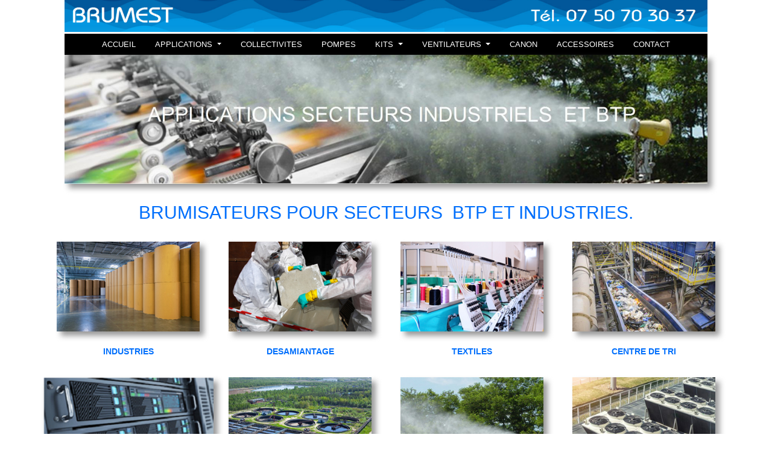

--- FILE ---
content_type: text/html
request_url: https://www.brumest.fr/brumisation-brumisateur-btp-industrie
body_size: 7172
content:
<!DOCTYPE html>
<html lang="fr">
   <head>
        <meta charset="utf-8" >
        <link rel="shortcut icon" type="image/png" href="wa_res/icons/logo_brumest_revu.png">
        <title>Brumisateur et systemes de brumisation en secteur BTP et industrie</title>
        <meta name="viewport" content="width=device-width, initial-scale=1, shrink-to-fit=no" >

        <meta name="description" content="Applications de la brumisation et des brumisateurs pour secteur industriel et chantier BTP" >
        <meta name="robots" content="index">
        <meta name="generator" content="WebAcappellaFusion 1.12.8 Classic" >
        <meta name="format-detection" content="telephone=no">


        <link rel="stylesheet" href="wa_res/static/wafusion.min.css?t=59ba7dff14d497eef27d7e82327b0e95" >
        <link rel="stylesheet" href="wa_res/generated/global.css?t=55638a2c_c730_4230_a978_35fa82f2f6fa" >
        <link rel="stylesheet" href="wa_res/pages/98e01875_b43c_44b6_8eb9_9c68eed401f1/page_fr.css?t=67f38a8e_5226_4d8c_ba3f_530a18b5fa30_8eb9e276_f36a_4131_b87a_bca89ac9129c" >

        <link rel="stylesheet" href="wa_res/static/fa/v6/css/all.min.css?nocache=59ba7dff14d497eef27d7e82327b0e95" >



        



        <script>
            var WaComponentContext = {};
            var WaPageContext = {};
            var WaContext = {};
            WaContext.app_version="1.12.8";
            WaContext.app_revision="d8bd22882#62e9006";

            WaPageContext.wa_relative_res_path="";

            WaContext.preview=false;
            WaContext.is_php=false;

            WaPageContext.modified="2024.05.05 09:53";
            WaPageContext.generated="2024.05.05 10:54";

            WaPageContext.lang="fr";
            WaPageContext.lang_key="fr";
            WaPageContext.page_uuid="98e01875_b43c_44b6_8eb9_9c68eed401f1";

            WaContext.has_feature_shop=false;
            WaContext.is_shop_page=false;
            WaPageContext.shop_cgv_url="";
            WaPageContext.shop_cgv_url_target="";
            WaPageContext.shop_anchor_links="#washop-anchor-top";

            document.m_wa_ext_galleries = [];
        </script>
        <style>

            :root {
            --CC_DOMINANT_COLOR: #f97320;

            --CC_DOMINANT_COLOR_INVERSE: #ffffff;

            --CC_COLOR_TEXT_MAIN: #3d3d3d;
            --CC_COLOR_TEXT_CLAIR: #7a7a7a;
            --CC_COLOR_TEXT_FONCEE: #000000;

            --CC_DOMINANT_COLOR_DARK: #db621d;

            --CC_COLOR_BACKGROUND: #ffffff;
            --CC_BG_LEVEL2: #f6f6f6;

            }

        </style>
   </head>
   <body style="font-size:100%;" >
      <noscript>
         Your browser does not support JavaScript!
      </noscript>









<div id="anchor-top"></div>



    <div style='width:100%;' class='comp_0'>
        <div class="blockcomp-0-comp_0 container-fluid p-0 wa-box wa-box-fluid ">
    <div class="innerBox ">
    <div class="row blockcomp-0-comp_1"  >
        <div class="blockcomp-0-comp_2  col-lg-10 offset-lg-1 d-flex ">
            <div class="wa_inner_col">
                <div class="wa_inner_col2">
                    <div class='wa-comp blockcomp-0-comp_3 ' data-comp-unid="blockcomp-0-comp_3">
                        <div class="wa-image-wrap" title="" >
                                <img  alt=""  src="wa_res/images/big/bandeau_brumest_fr_avec_texte.png?t="  class="" srcset="wa_res/images/normal/bandeau_brumest_fr_avec_texte.png?t= 1711w,wa_res/images/big/bandeau_brumest_fr_avec_texte.png?t= 1895w" sizes="(max-width: 576px) 1369px,1141px">
                        </div>
                    </div>
                    <div class='wa-comp blockcomp-0-comp_4 ' data-comp-unid="blockcomp-0-comp_4">
                        <hr>
                    </div>
                </div>
            </div>
        </div>
    <div class="w-100 d-block d-lg-none"></div>
    </div>
    </div>
</div>
<div class="blockcomp-0-comp_5 container-fluid p-0 wa-box wa-box-fluid wa-floating-box ">
    <div class="innerBox ">
    <div class="row blockcomp-0-comp_6"  >
        <div class="blockcomp-0-comp_7  col-lg-10 offset-lg-1 d-flex ">
            <div class="wa_inner_col">
                <div class="wa_inner_col2">
                <div class="row blockcomp-0-comp_8"  >
                    <div class="blockcomp-0-comp_9  col-lg-12 offset-lg-0 d-flex ">
                        <div class="wa_inner_col">
                            <div class="wa_inner_col2">
                            <div class="row blockcomp-0-comp_10"  >
                                <div class="blockcomp-0-comp_11  col-lg-12 offset-lg-0 d-flex ">
                                    <div class="wa_inner_col">
                                        <div class="wa_inner_col2">
                                            <div class='wa-comp blockcomp-0-comp_12 ' data-comp-unid="blockcomp-0-comp_12">
<!--          START NAV               -->
    <nav class="navbar navbar-expand-sm ">
        <div class="container-fluid waf-menunidblockcomp-0-comp_12 wafx-menu-wrapper" data-mobile-brand="0" data-mobile-brand-icon="" data-mobile-brand-title="">
            <div class="navbar-toggler wafx-menu-bt-hamburger" >
                <span class="navbar-toggler-icon"></span>
            </div>
            <div class="collapse navbar-collapse wafx-menu" >
                <ul class="navbar-nav me-auto mb-2 mb-sm-0  wafx-menu-frame-main">
                    <li class='nav-item nav-item-root' >
                        <a href="index.html"  class="nav-link"    data-active-link-uuid="19d726ad_b43e_466a_ad83_7ea24ff26f3d" >
                        ACCUEIL
                        </a>
                    </li>
                    <li class='nav-item nav-item-root' >
                        <a href="#" class="nav-link">
                        APPLICATIONS
                        </a>
                        <ul style="display:none;">
                                <li>
                                    <a href="brumisation-brumisateurs-agricoles.html" target="_blank"    data-active-link-uuid="f0071e49_b984_435e_b7e5_ab16308d4cb0" >
                                    Agriculture
                                    </a>
                                </li>
                                <li>
                                    <a href="brumisateur-pour-gms-poissonnerie-et-chambre-froide.html" target="_blank"    data-active-link-uuid="99e4b544_c955_4437_9c54_876d5cea8f0c" >
                                    GMS
                                    </a>
                                </li>
                                <li>
                                    <a href="brumisateurs-pour-chr-et-collectivites.html" target="_blank"    data-active-link-uuid="e4191a77_0c50_4fd0_b1d2_ebbd2b19bcbd" >
                                    CHR &#38; Urbains
                                    </a>
                                </li>
                                <li>
                                    <a href="brumisation-brumisateur-btp-industrie.html" target="_blank"    data-active-link-uuid="98e01875_b43c_44b6_8eb9_9c68eed401f1" >
                                    BTP &#38; Industries
                                    </a>
                                </li>
                        </ul>
                    </li>
                    <li class='nav-item nav-item-root' >
                        <a href="brumisateurs-urbains-et-collectivites.html" target="_blank"  class="nav-link"    data-active-link-uuid="f3291943_4da1_4ddf_8d9f_1d275fc5e863" >
                        COLLECTIVITES
                        </a>
                    </li>
                    <li class='nav-item nav-item-root' >
                        <a href="gamme-pompes-haute-pression-pour-brumisateur.html" target="_blank"  class="nav-link"    data-active-link-uuid="6671ed3a_3cbe_45d8_a627_45e847a5876a" >
                        POMPES
                        </a>
                    </li>
                    <li class='nav-item nav-item-root' >
                        <a href="#" class="nav-link">
                        KITS
                        </a>
                        <ul style="display:none;">
                                <li>
                                    <a href="kits-ventilateurs-brumisateurs.html" target="_blank"    data-active-link-uuid="945f58dd_b16a_43e4_ae1f_c0b3fdc34728" >
                                    kits de Ventilateurs
                                    </a>
                                </li>
                                <li>
                                    <a href="kits-rampes-de-brumisation.html" target="_blank"    data-active-link-uuid="310d4ccd_a4f6_4b10_b418_ef40cbbec0f5" >
                                    kits de rampes
                                    </a>
                                </li>
                        </ul>
                    </li>
                    <li class='nav-item nav-item-root' >
                        <a href="#" class="nav-link">
                        VENTILATEURS
                        </a>
                        <ul style="display:none;">
                                <li>
                                    <a href="ventilateurs-brumisateurs-industriels-et-particuliers.html" target="_blank"    data-active-link-uuid="ac12e136_e392_4dd2_90ae_54e2075486c8" >
                                    Ventilateurs standards
                                    </a>
                                </li>
                                <li>
                                    <a href="gamme-de-ventilateur-brumisateur-autonome-mobile-brumest.html" target="_blank"    data-active-link-uuid="acd66d10_6d48_4523_bc32_3e8b6d0f63da" >
                                    Ventilateurs Mobiles
                                    </a>
                                </li>
                        </ul>
                    </li>
                    <li class='nav-item nav-item-root' >
                        <a href="canon-brumisateur-.html" target="_blank"  class="nav-link"    data-active-link-uuid="e8378619_2877_4379_8ea7_f9246ef61426" >
                        CANON
                        </a>
                    </li>
                    <li class='nav-item nav-item-root' >
                        <a href="accessoires-de-brumisation-haute-pression.html" target="_blank"  class="nav-link"    data-active-link-uuid="5c7c1415_5694_4858_b149_e2a514835900" >
                        ACCESSOIRES
                        </a>
                    </li>
                    <li class='nav-item nav-item-root' >
                        <a href="page-contact-brumest-fr.html" target="_blank"  class="nav-link"    data-active-link-uuid="4a3a4c1e_710e_4335_a585_6c5b105be499" >
                        CONTACT
                        </a>
                    </li>
                </ul>
            </div>
        </div>
    </nav>
<!--          END NAV               -->
                                            </div>
                                        </div>
                                    </div>
                                </div>
                            <div class="w-100 d-block d-lg-none"></div>
                            </div>
                            </div>
                        </div>
                    </div>
                <div class="w-100 d-block d-lg-none"></div>
                </div>
                </div>
            </div>
        </div>
    <div class="w-100 d-block d-lg-none"></div>
    </div>
    </div>
</div>

    </div>
<div class="comp_1 container-fluid p-0 wa-box wa-box-fluid ">
    <div class="innerBox ">
    <div class="row comp_2"  >
        <div class="comp_3  col-lg-10 offset-lg-1 d-flex ">
            <div class="wa_inner_col">
                <div class="wa_inner_col2">
                    <div class='wa-comp comp_4 ' data-comp-unid="comp_4">
                        <div class="wa-image-wrap" title="" >
                                <img  alt=""  src="wa_res/images/big/tetiere_industrie_et_btp_brumisation.jpg?t=77b5f572_8cc8_451f_97b7_b7b8be5c5265"  class="" srcset="wa_res/images/normal/tetiere_industrie_et_btp_brumisation.jpg?t=77b5f572_8cc8_451f_97b7_b7b8be5c5265 1711w,wa_res/images/big/tetiere_industrie_et_btp_brumisation.jpg?t=77b5f572_8cc8_451f_97b7_b7b8be5c5265 1895w" sizes="(max-width: 576px) 1369px,1141px">
                        </div>
                    </div>
                </div>
            </div>
        </div>
    <div class="w-100 d-block d-lg-none"></div>
    </div>
    </div>
</div>
<div class="comp_5 container wa-box ">
    <div class="innerBox ">
    <div class="row comp_6"  >
        <div class="comp_7  col-lg-12 offset-lg-0 d-flex ">
            <div class="wa_inner_col">
                <div class="wa_inner_col2">
                    <div class='wa-comp comp_8 ' data-comp-unid="comp_8">
                        <h1 class="wa-txt-par wa-last-par " >BRUMISATEURS POUR SECTEURS  BTP ET INDUSTRIES. </h1>
                    </div>
                </div>
            </div>
        </div>
    <div class="w-100 d-block d-lg-none"></div>
    </div>
    </div>
</div>
<div class="comp_9 container wa-box ">
    <div class="innerBox ">
    <div class="row comp_10"  >
        <div class="comp_11  col-lg-3 offset-lg-0 d-flex ">
            <div class="wa_inner_col">
                <div class="wa_inner_col2">
                <div class="row comp_12"  >
                    <div class="comp_13  col-lg-10 offset-lg-1 d-flex ">
                        <div class="wa_inner_col">
                            <div class="wa_inner_col2">
                                <div class='wa-comp comp_14 ' data-comp-unid="comp_14">
                                    <a href="brumisateur-pour-ateliers-industriels-et-usines.html" target="_blank"  class="wa-image-wrap"   title="" >
                                            <img  alt=""   src="wa_res/images/normal/brumiateur_stock_papierstock-178898207.jpg?t=77b5f572_8cc8_451f_97b7_b7b8be5c5265" class="">
                                        <div class="wa-image-second" style="width:100%;height: 100%;position: absolute;top: 0px;left: 0px;">
                                            <div class="wa-image-second-inner" >
                                            <div></div>
                                            </div>
                                        </div>
                                        <div class="wa-img-overlay" style="width:100%;height:100%;position: absolute;top: 0px;left: 0px;display: flex;">
                                            <div class="wa-image-txt" >
                                            INDUSTRIES
                                            </div>
                                        </div>
                                    </a>
                                </div>
                            </div>
                        </div>
                    </div>
                <div class="w-100 d-block d-lg-none"></div>
                </div>
                <div class="row comp_15"  >
                    <div class="comp_16  col-lg-12 offset-lg-0 d-flex ">
                        <div class="wa_inner_col">
                            <div class="wa_inner_col2">
                                <div class='wa-comp comp_17 ' data-comp-unid="comp_17">
                                    <p class="wa-txt-par wa-last-par " ><b>INDUSTRIES</b></p>
                                </div>
                            </div>
                        </div>
                    </div>
                <div class="w-100 d-block d-lg-none"></div>
                </div>
                </div>
            </div>
        </div>
    <div class="w-100 d-block d-lg-none"></div>
        <div class="comp_18  col-lg-3 offset-lg-0 d-flex ">
            <div class="wa_inner_col">
                <div class="wa_inner_col2">
                <div class="row comp_19"  >
                    <div class="comp_20  col-lg-10 offset-lg-1 d-flex ">
                        <div class="wa_inner_col">
                            <div class="wa_inner_col2">
                                <div class='wa-comp comp_21 ' data-comp-unid="comp_21">
                                    <a href="brumisation-desamiantage.html" target="_blank"  class="wa-image-wrap"   title="" >
                                            <img  alt=""   src="wa_res/images/normal/brumisateur_amianteistock-179312755.jpg?t=77b5f572_8cc8_451f_97b7_b7b8be5c5265" class="">
                                        <div class="wa-image-second" style="width:100%;height: 100%;position: absolute;top: 0px;left: 0px;">
                                            <div class="wa-image-second-inner" >
                                            <div></div>
                                            </div>
                                        </div>
                                        <div class="wa-img-overlay" style="width:100%;height:100%;position: absolute;top: 0px;left: 0px;display: flex;">
                                            <div class="wa-image-txt" >
                                            DESAMIANTAGE
                                            </div>
                                        </div>
                                    </a>
                                </div>
                            </div>
                        </div>
                    </div>
                <div class="w-100 d-block d-lg-none"></div>
                </div>
                <div class="row comp_22"  >
                    <div class="comp_23  col-lg-12 offset-lg-0 d-flex ">
                        <div class="wa_inner_col">
                            <div class="wa_inner_col2">
                                <div class='wa-comp comp_24 ' data-comp-unid="comp_24">
                                    <p class="wa-txt-par wa-last-par " ><b>DESAMIANTAGE</b></p>
                                </div>
                            </div>
                        </div>
                    </div>
                <div class="w-100 d-block d-lg-none"></div>
                </div>
                </div>
            </div>
        </div>
    <div class="w-100 d-block d-lg-none"></div>
        <div class="comp_25  col-lg-3 offset-lg-0 d-flex ">
            <div class="wa_inner_col">
                <div class="wa_inner_col2">
                <div class="row comp_26"  >
                    <div class="comp_27  col-lg-10 offset-lg-1 d-flex ">
                        <div class="wa_inner_col">
                            <div class="wa_inner_col2">
                                <div class='wa-comp comp_28 ' data-comp-unid="comp_28">
                                    <a href="brumisateur-electricite-statique.html" target="_blank"  class="wa-image-wrap"   title="" >
                                            <img  alt=""   src="wa_res/images/normal/brumisateur_textilestock-149426742.jpg?t=77b5f572_8cc8_451f_97b7_b7b8be5c5265" class="">
                                        <div class="wa-image-second" style="width:100%;height: 100%;position: absolute;top: 0px;left: 0px;">
                                            <div class="wa-image-second-inner" >
                                            <div></div>
                                            </div>
                                        </div>
                                        <div class="wa-img-overlay" style="width:100%;height:100%;position: absolute;top: 0px;left: 0px;display: flex;">
                                            <div class="wa-image-txt" >
                                            TEXTILES
                                            </div>
                                        </div>
                                    </a>
                                </div>
                            </div>
                        </div>
                    </div>
                <div class="w-100 d-block d-lg-none"></div>
                </div>
                <div class="row comp_29"  >
                    <div class="comp_30  col-lg-12 offset-lg-0 d-flex ">
                        <div class="wa_inner_col">
                            <div class="wa_inner_col2">
                                <div class='wa-comp comp_31 ' data-comp-unid="comp_31">
                                    <p class="wa-txt-par wa-last-par " ><b>TEXTILES</b></p>
                                </div>
                            </div>
                        </div>
                    </div>
                <div class="w-100 d-block d-lg-none"></div>
                </div>
                </div>
            </div>
        </div>
    <div class="w-100 d-block d-lg-none"></div>
        <div class="comp_32  col-lg-3 offset-lg-0 d-flex ">
            <div class="wa_inner_col">
                <div class="wa_inner_col2">
                <div class="row comp_33"  >
                    <div class="comp_34  col-lg-10 offset-lg-1 d-flex ">
                        <div class="wa_inner_col">
                            <div class="wa_inner_col2">
                                <div class='wa-comp comp_35 ' data-comp-unid="comp_35">
                                    <a href="brumisateur-pour-centre-de-tri-et-decheterie.html" target="_blank"  class="wa-image-wrap"   title="" >
                                            <img  alt=""   src="wa_res/images/normal/centre_de_tri_brumisateur_revu_istock-1199683640.jpg?t=77b5f572_8cc8_451f_97b7_b7b8be5c5265" class="">
                                        <div class="wa-image-second" style="width:100%;height: 100%;position: absolute;top: 0px;left: 0px;">
                                            <div class="wa-image-second-inner" >
                                            <div></div>
                                            </div>
                                        </div>
                                        <div class="wa-img-overlay" style="width:100%;height:100%;position: absolute;top: 0px;left: 0px;display: flex;">
                                            <div class="wa-image-txt" >
                                            CENTRE DE TRI
                                            </div>
                                        </div>
                                    </a>
                                </div>
                            </div>
                        </div>
                    </div>
                <div class="w-100 d-block d-lg-none"></div>
                </div>
                <div class="row comp_36"  >
                    <div class="comp_37  col-lg-12 offset-lg-0 d-flex ">
                        <div class="wa_inner_col">
                            <div class="wa_inner_col2">
                                <div class='wa-comp comp_38 ' data-comp-unid="comp_38">
                                    <p class="wa-txt-par wa-last-par " ><b>CENTRE DE TRI</b></p>
                                </div>
                            </div>
                        </div>
                    </div>
                <div class="w-100 d-block d-lg-none"></div>
                </div>
                </div>
            </div>
        </div>
    <div class="w-100 d-block d-lg-none"></div>
    </div>
    </div>
</div>
<div class="comp_39 container wa-box ">
    <div class="innerBox ">
    <div class="row comp_40"  >
        <div class="comp_41  col-lg-12 offset-lg-0 d-flex ">
            <div class="wa_inner_col">
                <div class="wa_inner_col2">
                    <div class='wa-comp comp_42 ' data-comp-unid="comp_42">
                        <hr>
                    </div>
                </div>
            </div>
        </div>
    <div class="w-100 d-block d-lg-none"></div>
    </div>
    </div>
</div>
<div class="comp_43 container wa-box ">
    <div class="innerBox ">
    <div class="row comp_44"  >
        <div class="comp_45  col-lg-3 offset-lg-0 d-flex ">
            <div class="wa_inner_col">
                <div class="wa_inner_col2">
                <div class="row comp_46"  >
                    <div class="comp_47  col-lg-12 offset-lg-0 d-flex ">
                        <div class="wa_inner_col">
                            <div class="wa_inner_col2">
                                <div class='wa-comp comp_48 ' data-comp-unid="comp_48">
                                    <a href="brumisation-data-center.html" target="_blank"  class="wa-image-wrap"   title="" >
                                            <img  alt=""   src="wa_res/images/normal/logo_data_(1).png?t=77b5f572_8cc8_451f_97b7_b7b8be5c5265" class="">
                                        <div class="wa-image-second" style="width:100%;height: 100%;position: absolute;top: 0px;left: 0px;">
                                            <div class="wa-image-second-inner" >
                                            <div></div>
                                            </div>
                                        </div>
                                        <div class="wa-img-overlay" style="width:100%;height:100%;position: absolute;top: 0px;left: 0px;display: flex;">
                                            <div class="wa-image-txt" >
                                            DATA CENTER 
                                            </div>
                                        </div>
                                    </a>
                                </div>
                                <div class='wa-comp comp_49 ' data-comp-unid="comp_49">
                                    <p class="wa-txt-par wa-last-par " ><b>DATA CENTER</b></p>
                                </div>
                            </div>
                        </div>
                    </div>
                <div class="w-100 d-block d-lg-none"></div>
                </div>
                </div>
            </div>
        </div>
    <div class="w-100 d-block d-lg-none"></div>
        <div class="comp_50  col-lg-3 offset-lg-0 d-flex ">
            <div class="wa_inner_col">
                <div class="wa_inner_col2">
                <div class="row comp_51"  >
                    <div class="comp_52  col-lg-10 offset-lg-1 d-flex ">
                        <div class="wa_inner_col">
                            <div class="wa_inner_col2">
                                <div class='wa-comp comp_53 ' data-comp-unid="comp_53">
                                    <a href="brumisateur-pour-supprimer-odeurs-centres-d-epuration.html" target="_blank"  class="wa-image-wrap"   title="" >
                                            <img  alt=""   src="wa_res/images/normal/brumisateur_odeur_bis_thinkstockphotos-120988707.jpg?t=77b5f572_8cc8_451f_97b7_b7b8be5c5265" class="">
                                        <div class="wa-image-second" style="width:100%;height: 100%;position: absolute;top: 0px;left: 0px;">
                                            <div class="wa-image-second-inner" >
                                            <div></div>
                                            </div>
                                        </div>
                                        <div class="wa-img-overlay" style="width:100%;height:100%;position: absolute;top: 0px;left: 0px;display: flex;">
                                            <div class="wa-image-txt" >
                                            ODEURS
                                            </div>
                                        </div>
                                    </a>
                                </div>
                            </div>
                        </div>
                    </div>
                <div class="w-100 d-block d-lg-none"></div>
                </div>
                <div class="row comp_54"  >
                    <div class="comp_55  col-lg-12 offset-lg-0 d-flex ">
                        <div class="wa_inner_col">
                            <div class="wa_inner_col2">
                                <div class='wa-comp comp_56 ' data-comp-unid="comp_56">
                                    <p class="wa-txt-par wa-last-par " ><b>ODEURS</b></p>
                                </div>
                            </div>
                        </div>
                    </div>
                <div class="w-100 d-block d-lg-none"></div>
                </div>
                </div>
            </div>
        </div>
    <div class="w-100 d-block d-lg-none"></div>
        <div class="comp_57  col-lg-3 offset-lg-0 d-flex ">
            <div class="wa_inner_col">
                <div class="wa_inner_col2">
                <div class="row comp_58"  >
                    <div class="comp_59  col-lg-10 offset-lg-1 d-flex ">
                        <div class="wa_inner_col">
                            <div class="wa_inner_col2">
                                <div class='wa-comp comp_60 ' data-comp-unid="comp_60">
                                    <a href="canon-brumisateur-pour-chantier-btp-ou-carriere.html" target="_blank"  class="wa-image-wrap"   title="" >
                                            <img  alt=""   src="wa_res/images/normal/canon_brumisateur_pour_chantier.jpg?t=77b5f572_8cc8_451f_97b7_b7b8be5c5265" class="">
                                        <div class="wa-image-second" style="width:100%;height: 100%;position: absolute;top: 0px;left: 0px;">
                                            <div class="wa-image-second-inner" >
                                            <div></div>
                                            </div>
                                        </div>
                                        <div class="wa-img-overlay" style="width:100%;height:100%;position: absolute;top: 0px;left: 0px;display: flex;">
                                            <div class="wa-image-txt" >
                                            CARRIERES & CHANTIERS
                                            </div>
                                        </div>
                                    </a>
                                </div>
                            </div>
                        </div>
                    </div>
                <div class="w-100 d-block d-lg-none"></div>
                </div>
                <div class="row comp_61"  >
                    <div class="comp_62  col-lg-12 offset-lg-0 d-flex ">
                        <div class="wa_inner_col">
                            <div class="wa_inner_col2">
                                <div class='wa-comp comp_63 ' data-comp-unid="comp_63">
                                    <p class="wa-txt-par wa-last-par " ><b>CARRIERES &#38; CHANTIERS</b></p>
                                </div>
                            </div>
                        </div>
                    </div>
                <div class="w-100 d-block d-lg-none"></div>
                </div>
                </div>
            </div>
        </div>
    <div class="w-100 d-block d-lg-none"></div>
        <div class="comp_64  col-lg-3 offset-lg-0 d-flex ">
            <div class="wa_inner_col">
                <div class="wa_inner_col2">
                <div class="row comp_65"  >
                    <div class="comp_66  col-lg-10 offset-lg-1 d-flex ">
                        <div class="wa_inner_col">
                            <div class="wa_inner_col2">
                                <div class='wa-comp comp_67 ' data-comp-unid="comp_67">
                                    <a href="brumisation-aerocondenseurs-et-condenseurs.html" target="_blank"  class="wa-image-wrap"   title="" >
                                            <img  alt=""   src="wa_res/images/normal/brumisation-condenseur-en-v-istock-1161663577.jpg?t=77b5f572_8cc8_451f_97b7_b7b8be5c5265" class="">
                                        <div class="wa-image-second" style="width:100%;height: 100%;position: absolute;top: 0px;left: 0px;">
                                            <div class="wa-image-second-inner" >
                                            <div></div>
                                            </div>
                                        </div>
                                        <div class="wa-img-overlay" style="width:100%;height:100%;position: absolute;top: 0px;left: 0px;display: flex;">
                                            <div class="wa-image-txt" >
                                            CONDENSEURS
                                            </div>
                                        </div>
                                    </a>
                                </div>
                            </div>
                        </div>
                    </div>
                <div class="w-100 d-block d-lg-none"></div>
                </div>
                <div class="row comp_68"  >
                    <div class="comp_69  col-lg-12 offset-lg-0 d-flex ">
                        <div class="wa_inner_col">
                            <div class="wa_inner_col2">
                                <div class='wa-comp comp_70 ' data-comp-unid="comp_70">
                                    <p class="wa-txt-par wa-last-par " ><b><span style='color:#006ffc'>CONDENSEURS</span></b></p>
                                </div>
                            </div>
                        </div>
                    </div>
                <div class="w-100 d-block d-lg-none"></div>
                </div>
                </div>
            </div>
        </div>
    <div class="w-100 d-block d-lg-none"></div>
    </div>
    </div>
</div>
<div class="comp_71 container wa-box ">
    <div class="innerBox ">
    <div class="row comp_72"  >
        <div class="comp_73  col-lg-12 offset-lg-0 d-flex ">
            <div class="wa_inner_col">
                <div class="wa_inner_col2">
                </div>
            </div>
        </div>
    <div class="w-100 d-block d-lg-none"></div>
    </div>
    <div class="row comp_74"  >
        <div class="comp_75  col-lg-12 offset-lg-0 d-flex ">
            <div class="wa_inner_col">
                <div class="wa_inner_col2">
                    <div class='wa-comp comp_76 ' data-comp-unid="comp_76">
                        <h1 class="wa-txt-par wa-last-par " >La<b> climatisation industrielle </b>de grands espaces, y compris ceux où l'on travaille avec les portes et fenêtres ouvertes pour des besoins de production, s'avérait, il n'y a pas si longtemps encore, impossible avec des systèmes normaux. Aujourd'hui, en revanche, la brumisation est la solution idéale pour rafraîchir des zones de grandes dimensions (<b>hangars industriels, garages, ateliers</b>) ou pour dissiper les fortes émissions de chaleur provenant des processus industriels (<b>fonderies, machines</b>). Il est aussi possible d'associer l'effet de réduction de la température avec le contrôle de l'humidité pour accroître la productivité dans des secteurs particuliers (<b>papier, bois, textile</b>). L'eau vaporisée par le système est pulvérisée par des<b> buses</b> pour produire des microgouttelettes, de dimensions inférieures à 5 microns. ce brouillard est  immédiatement absorbé par l'air sans mouiller d'objets ou des surfaces au sol. Les résultats sont remarquables: coûts réduits d'installation et de fonctionnement, efficacité immédiate, localisation du rafraîchissement uniquement dans les zones choisies, possibilité d'installation dans des zones fermées, entrouvertes ou à l'extérieur.</h1>
                    </div>
                </div>
            </div>
        </div>
    <div class="w-100 d-block d-lg-none"></div>
    </div>
    </div>
</div>
<div class="comp_77 container wa-box ">
    <div class="innerBox ">
    <div class="row comp_78"  >
        <div class="comp_79  col-lg-12 offset-lg-0 d-flex ">
            <div class="wa_inner_col">
                <div class="wa_inner_col2">
                </div>
            </div>
        </div>
    <div class="w-100 d-block d-lg-none"></div>
    </div>
    </div>
</div>
    <div style='width:100%;' class='comp_80'>
        <div class="blockcomp-1-comp_0-wrap wa-box wa-box-extend-bg">
    <div class="blockcomp-1-comp_0 container ">
        <div class="innerBox ">
        <div class="row blockcomp-1-comp_1"  >
            <div class="blockcomp-1-comp_2  col-lg-12 offset-lg-0 col-11 offset-0 d-flex ">
                <div class="wa_inner_col">
                    <div class="wa_inner_col2">
                        <div class='wa-comp blockcomp-1-comp_3 ' data-comp-unid="blockcomp-1-comp_3">
                            <hr>
                        </div>
                    </div>
                </div>
            </div>
        </div>
        </div>
    </div>
</div>
<div class="blockcomp-1-comp_4 container-fluid p-0 wa-box wa-box-fluid ">
    <div class="innerBox ">
    <div class="row blockcomp-1-comp_5"  >
        <div class="blockcomp-1-comp_6  col-lg-12 offset-lg-0 col-12 offset-0 d-flex ">
            <div class="wa_inner_col">
                <div class="wa_inner_col2">
                    <div class='wa-comp blockcomp-1-comp_7 ' data-comp-unid="blockcomp-1-comp_7">
                        <div class="wa-image-wrap" title="" >
                                <img  alt=""   src="wa_res/images/normal/BAS_PAGE_NET.jpg?t=" class="">
                        </div>
                    </div>
                </div>
            </div>
        </div>
    </div>
    </div>
</div>
<div class="blockcomp-1-comp_8 container wa-box ">
    <div class="innerBox ">
    <div class="row blockcomp-1-comp_9"  >
        <div class="blockcomp-1-comp_10  col-lg-12 offset-lg-0 col-12 offset-0 d-flex ">
            <div class="wa_inner_col">
                <div class="wa_inner_col2">
                    <div class='wa-comp blockcomp-1-comp_11 ' data-comp-unid="blockcomp-1-comp_11">
                        <hr>
                    </div>
                </div>
            </div>
        </div>
    </div>
    </div>
</div>
<div class="blockcomp-1-comp_12 container wa-box ">
    <div class="innerBox ">
    <div class="row blockcomp-1-comp_13"  >
        <div class="blockcomp-1-comp_14  col-lg-12 offset-lg-0 d-flex ">
            <div class="wa_inner_col">
                <div class="wa_inner_col2">
                <div class="row blockcomp-1-comp_15"  >
                    <div class="blockcomp-1-comp_16  col-lg-12 offset-lg-0 d-flex ">
                        <div class="wa_inner_col">
                            <div class="wa_inner_col2">
                                <div class='wa-comp blockcomp-1-comp_17 ' data-comp-unid="blockcomp-1-comp_17">
                                    <p class="wa-txt-par wa-last-par " ><a href="https://www.brumest.com" target="_blank"  >brumest.com</a>- <a href="https://www.brumefresh.com" target="_blank"  >brumefresh.com</a> - -<a href="https://www.brumest-brumisation.com/" target="_blank"  >brumest-brumisateur.com</a>- <a href="https://www.brumisation-agricole.com" target="_blank"  >brumest-brumisation.com</a>- -<span style='color:#ffffff'><u>brumisation-industrielle.com</u></span></p>
                                </div>
                            </div>
                        </div>
                    </div>
                <div class="w-100 d-block d-lg-none"></div>
                </div>
                </div>
            </div>
        </div>
    <div class="w-100 d-block d-lg-none"></div>
    </div>
    </div>
</div>
<div class="blockcomp-1-comp_18 container wa-box ">
    <div class="innerBox ">
    <div class="row blockcomp-1-comp_19"  >
        <div class="blockcomp-1-comp_20  col-lg-12 offset-lg-0 col-12 offset-0 d-flex ">
            <div class="wa_inner_col">
                <div class="wa_inner_col2">
                    <div class='wa-comp blockcomp-1-comp_21 ' data-comp-unid="blockcomp-1-comp_21">
                        <hr>
                    </div>
                </div>
            </div>
        </div>
    </div>
    </div>
</div>

    </div>


    <div class="waScrollToTopBtn"><img alt=''  src="wa_res/static/wa/img/default_arrow_up.svg"></div>

    <script src="wa_res/generated/global.js?t=55638a2c_c730_4230_a978_35fa82f2f6fa"></script>
    <script src="wa_res/static/wafusion1.min.js?t=59ba7dff14d497eef27d7e82327b0e95"></script>

    <script>
 
        

        WaFtSearchGui.init({
    "hash_database": "dbbad147_0874_445f_9037_f824eaae9278",
    "hash_js": "59ba7dff14d497eef27d7e82327b0e95",
    "js_worker": "wa_res/static/waDynSearch.js",
    "json_index": "../generated/waSearchFullText_fr.js"
}
);
WashopSearchGui.init({
    "hash_database": "dbbad147_0874_445f_9037_f824eaae9278",
    "hash_js": "59ba7dff14d497eef27d7e82327b0e95",
    "js_worker": "wa_res/static/waDynShopSearch.js",
    "json_index": "../../wa_shop/datas/www/search/search_fr.js"
}
);


        

            WaBootstrapHelper.bindTooltips();
   </script>

   





        <div class="offcanvas offcanvas-end wshop-popup-cart-content" tabindex="-1" id="offcanvasWShopCart" ></div>


        <!-- Modal -->

        <div class="modal fade" id="waModalAlert" tabindex="-1" aria-hidden="true" >
          <div class="modal-dialog">
            <div class="modal-content">
              <div class="modal-header">
                <button type="button" class="btn-close" data-bs-dismiss="modal" aria-label="Close"></button>
              </div>
              <div class="modal-body"></div>
              <div class="modal-footer">
                <button type="button" class="btn btn-secondary wa-close-btn" data-bs-dismiss="modal">Close</button>
              </div>
            </div>
          </div>
        </div>
        

        <div class="modal fade" id="exampleModal" tabindex="-1" aria-labelledby="exampleModalLabel" aria-hidden="true" >
          <div class="modal-dialog" >
            <div class="modal-content" style="background-color:var(--CC_COLOR_BACKGROUND, white);color:var(--CC_COLOR_TEXT_MAIN, black);">
              <div class="modal-header">
                <h5 class="modal-title" id="exampleModalLabel">Add to cart</h5>
                <button type="button" class="btn-close" data-bs-dismiss="modal" aria-label="Close"></button>
              </div>
              <div class="modal-body"></div>
              <div class="modal-footer">
                <button class="washop-btn-page_cart wshop-btn wshop-btn-style1">Close</button>
              </div>
            </div>
          </div>
        </div>
 
        <script>
            wa_bind_animate();
        </script>
   </body>
</html>



--- FILE ---
content_type: text/css
request_url: https://www.brumest.fr/wa_res/generated/global.css?t=55638a2c_c730_4230_a978_35fa82f2f6fa
body_size: 7537
content:

@supports (-webkit-appearance: none) or (-moz-appearance: none) {
  .wafx-form-input[data-uuid-form='wa-fake-formulary'][type='checkbox'],
  .wafx-form-input[data-uuid-form='wa-fake-formulary'][type='radio'] {
    --active: #3978fc;
    --active-inner: #ffffff;
    --focus: 2px rgba(57,120,252,0.300008);
    --border: #3778fc;
    --border-hover: #3978fc;
    --background: #ffffff;
    --disabled: #F6F8FF;
    --disabled-inner: #E1E6F9;
    -webkit-appearance: none;
    -moz-appearance: none;
    height: 21px;
    outline: none;
    display: inline-block;
    vertical-align: top;
    position: relative;
    margin: 0;
    cursor: pointer;
    border: 1px solid var(--bc, var(--border));
    background: var(--b, var(--background));
    -webkit-transition: background .3s, border-color .3s, box-shadow .2s;
    transition: background .3s, border-color .3s, box-shadow .2s;
  }
  .wafx-form-input[data-uuid-form='wa-fake-formulary'][type='checkbox']:after,
  .wafx-form-input[data-uuid-form='wa-fake-formulary'][type='radio']:after {
    content: '';
    display: block;
    left: 0;
    top: 0;
    position: absolute;
    -webkit-transition: opacity var(--d-o, 0.2s), -webkit-transform var(--d-t, 0.3s) var(--d-t-e, ease);
    transition: opacity var(--d-o, 0.2s), -webkit-transform var(--d-t, 0.3s) var(--d-t-e, ease);
    transition: transform var(--d-t, 0.3s) var(--d-t-e, ease), opacity var(--d-o, 0.2s);
    transition: transform var(--d-t, 0.3s) var(--d-t-e, ease), opacity var(--d-o, 0.2s), -webkit-transform var(--d-t, 0.3s) var(--d-t-e, ease);
  }
  .wafx-form-input[data-uuid-form='wa-fake-formulary'][type='checkbox']:checked,
  .wafx-form-input[data-uuid-form='wa-fake-formulary'][type='radio']:checked {
    --b: var(--active);
    --bc: var(--active);
    --d-o: .3s;
    --d-t: .6s;
    --d-t-e: cubic-bezier(.2, .85, .32, 1.2);
  }
  .wafx-form-input[data-uuid-form='wa-fake-formulary'][type='checkbox']:disabled,
  .wafx-form-input[data-uuid-form='wa-fake-formulary'][type='radio']:disabled {
    --b: var(--disabled);
    cursor: not-allowed;
    opacity: .9;
  }
  .wafx-form-input[data-uuid-form='wa-fake-formulary'][type='checkbox']:disabled:checked,
  .wafx-form-input[data-uuid-form='wa-fake-formulary'][type='radio']:disabled:checked {
    --b: var(--disabled-inner);
    --bc: var(--border);
  }
  .wafx-form-input[data-uuid-form='wa-fake-formulary'][type='checkbox']:disabled + label,
  .wafx-form-input[data-uuid-form='wa-fake-formulary'][type='radio']:disabled + label {
    cursor: not-allowed;
  }
  .wafx-form-input[data-uuid-form='wa-fake-formulary'][type='checkbox']:hover:not(:checked):not(:disabled),
  .wafx-form-input[data-uuid-form='wa-fake-formulary'][type='radio']:hover:not(:checked):not(:disabled) {
    --bc: var(--border-hover);
  }
  .wafx-form-input[data-uuid-form='wa-fake-formulary'][type='checkbox']:focus,
  .wafx-form-input[data-uuid-form='wa-fake-formulary'][type='radio']:focus {
    box-shadow: 0 0 0 var(--focus);
  }
  .wafx-form-input[data-uuid-form='wa-fake-formulary'][type='checkbox']:not(.switch),
  .wafx-form-input[data-uuid-form='wa-fake-formulary'][type='radio']:not(.switch) {
    width: 21px;
  }
  .wafx-form-input[data-uuid-form='wa-fake-formulary'][type='checkbox']:not(.switch):after,
  .wafx-form-input[data-uuid-form='wa-fake-formulary'][type='radio']:not(.switch):after {
    opacity: var(--o, 0);
  }
  .wafx-form-input[data-uuid-form='wa-fake-formulary'][type='checkbox']:not(.switch):checked,
  .wafx-form-input[data-uuid-form='wa-fake-formulary'][type='radio']:not(.switch):checked {
    --o: 1;
  }
  .wafx-form-input[data-uuid-form='wa-fake-formulary'][type='checkbox'] + label,
  .wafx-form-input[data-uuid-form='wa-fake-formulary'][type='radio'] + label {
    line-height: 21px;
    display: inline-block;
    vertical-align: top;
    cursor: pointer;
    margin-left: 0.2em;
  }

  .wafx-form-input[data-uuid-form='wa-fake-formulary'][type='checkbox']:not(.switch) {
    border-radius: 7px;
  }
  .wafx-form-input[data-uuid-form='wa-fake-formulary'][type='checkbox']:not(.switch):after {
    width: 5px;
    height: 9px;
    border: 2px solid var(--active-inner);
    border-top: 0;
    border-left: 0;
    left: 7px;
    top: 4px;
    -webkit-transform: rotate(var(--r, 20deg));
            transform: rotate(var(--r, 20deg));
  }
  .wafx-form-input[data-uuid-form='wa-fake-formulary'][type='checkbox']:not(.switch):checked {
    --r: 43deg;
  }
  .wafx-form-input[data-uuid-form='wa-fake-formulary'][type='checkbox'].switch {
    width: 38px;
    border-radius: 11px;
  }
  .wafx-form-input[data-uuid-form='wa-fake-formulary'][type='checkbox'].switch:after {
    left: 2px;
    top: 2px;
    border-radius: 50%;
    width: 15px;
    height: 15px;
    background: var(--ab, var(--border));
    -webkit-transform: translateX(var(--x, 0));
            transform: translateX(var(--x, 0));
  }
  .wafx-form-input[data-uuid-form='wa-fake-formulary'][type='checkbox'].switch:checked {
    --ab: var(--active-inner);
    --x: 17px;
  }
  .wafx-form-input[data-uuid-form='wa-fake-formulary'][type='checkbox'].switch:disabled:not(:checked):after {
    opacity: .6;
  }

  .wafx-form-input[data-uuid-form='wa-fake-formulary'][type='radio'] {
    border-radius: 50%;
  }
  .wafx-form-input[data-uuid-form='wa-fake-formulary'][type='radio']:after {
    width: 19px;
    height: 19px;
    border-radius: 50%;
    background: var(--active-inner);
    opacity: 0;
    -webkit-transform: scale(var(--s, 0.7));
            transform: scale(var(--s, 0.7));
  }
  .wafx-form-input[data-uuid-form='wa-fake-formulary'][type='radio']:checked {
    --s: .5;
  }
}

.wafx-form-input[data-uuid-form='wa-fake-formulary'] * {
  box-sizing: border-box;
}
.wafx-form-input[data-uuid-form='wa-fake-formulary'] *:before, *:after {
  box-sizing: border-box;
}

.wa_st_txt_default {
    color: rgba(33,37,41,1);
    font-family: 'Arial';
    margin-bottom: 1em;
    text-align: left;
    width: 100%;
    word-break: break-word;
    &:not(:last-child) {margin-bottom: 16px !important;} ;
}
.wa_st_txt_default a {
    color: rgba(0,0,255,1);
    font-weight: normal;
    text-decoration: underline;
}
.wa_st_txt_default.wa-last-par {
    color: rgba(33,37,41,1);
    font-family: 'Arial';
    margin-bottom: 0px;
    text-align: left;
    width: 100%;
    word-break: break-word;
    &:not(:last-child) {margin-bottom: 16px !important;} ;
}
.wa_st_txt_default.wa-last-par a {
    color: rgba(0,0,255,1);
    font-weight: normal;
    text-decoration: underline;
}
.wa_st_txt_default {
    font-size: 13px;
    line-height: 1.2;
}
.wa_st_txt_default.wa-last-par {
    font-size: 13px;
    line-height: 1.2;
}
@media (min-width: 992px) {
    .wa_st_txt_default {
        font-size: 13px;
        line-height: 1.2;
    }
    .wa_st_txt_default.wa-last-par {
        font-size: 13px;
        line-height: 1.2;
    }
}
.waScrollToTopBtn {
    background: rgba(192,192,192,1);
    height: 48px;
    width: 48px;
}
.waScrollToTopBtn img {
    height: 19px;
    width: 19px;
}
.waScrollToTopBtn:hover {
    background: rgba(192,192,192,1);
}
.waLayoutPreviewInfosLabel .walayoutFmt .waLayWaFusion_lg {
    display: none;
}
.waLayoutPreviewInfosLabel .walayoutFmt .waLayWaFusion_xs {
    display: flex;
}
@media (min-width: 992px) {
    .waLayoutPreviewInfosLabel .walayoutFmt .waLayWaFusion_lg {
        display: flex;
    }
    .waLayoutPreviewInfosLabel .walayoutFmt .waLayWaFusion_xs {
        display: none;
    }
}


--- FILE ---
content_type: text/css
request_url: https://www.brumest.fr/wa_res/pages/98e01875_b43c_44b6_8eb9_9c68eed401f1/page_fr.css?t=67f38a8e_5226_4d8c_ba3f_530a18b5fa30_8eb9e276_f36a_4131_b87a_bca89ac9129c
body_size: 103107
content:


.comp_1 {
    background-color: rgba(0,0,0,0);
    flex-direction: column;
    padding-left: 0px;
    padding-right: 0px;
}
.comp_1 > .innerBox {
    display: inherit;
    flex-direction: inherit;
}
.comp_10 {
    --bs-gutter-x: 0px;
    flex-direction: row;
}
.comp_11 {
    flex-direction: column;
}
.comp_11 > .wa_inner_col {
    background-color: rgba(0,0,0,0);
    display: flex;
    flex-direction: inherit;
    height: 100%;
}
.comp_11 > .wa_inner_col > .wa_inner_col2 {
    display: inherit;
    flex-direction: inherit;
    height: 100%;
    justify-content: flex-start;
}
.comp_12 {
    --bs-gutter-x: 0px;
    flex-direction: row;
}
.comp_13 {
    flex-direction: column;
}
.comp_13 > .wa_inner_col {
    background-color: rgba(0,0,0,0);
    display: flex;
    flex-direction: inherit;
    height: 100%;
}
.comp_13 > .wa_inner_col > .wa_inner_col2 {
    display: inherit;
    flex-direction: inherit;
    height: 100%;
    justify-content: flex-start;
}
.comp_14 {
    display: flex;
    width: 100%;
    filter: drop-shadow(7px 7px 5px #999999);
}
.comp_14 .wa-image-second-inner {
    background-image: url("../../images/normal/loupe_agricole_iStock-1502401685.jpg?t=77b5f572_8cc8_451f_97b7_b7b8be5c5265");
    background-position: center center;
    background-repeat: no-repeat;
    background-size: cover;
    height: 100%;
    opacity: 0;
    transition: all .5s ease;
    width: 100%;
}
.comp_14 .wa-image-second-inner div {
    background-color: rgba(0,0,0,0);
    height: 100%;
    width: 100%;
}
.comp_14 .wa-image-wrap {
    aspect-ratio: 283/177;;
    box-sizing: content-box;
    cursor: pointer;
    overflow: hidden;
    position: relative;
    width: calc( min( 100% , 283px) );
}
.comp_14 .wa-image-wrap .wa-image-fx {
    animation: fadeInUp 0.8s;
}
.comp_14 .wa-image-wrap .wa-image-txt {
    opacity: 0;
    text-align: center;
}
.comp_14 .wa-image-wrap .wa-img-overlay {
    align-items: center;
    color: rgba(255,255,255,1);
    font-family: 'Arial';
    justify-content: center;
}
.comp_14 .wa-image-wrap > div {
    aspect-ratio: 283/177;;
    position: relative;
    width: 100%;
}
.comp_14 .wa-image-wrap img {
    aspect-ratio: 283/177;;
    position: relative;
    vertical-align: top;
    width: 100%;
}
.comp_14 .wa-image-wrap:hover .wa-image-second-inner {
    opacity: 1;
}
.comp_15 {
    --bs-gutter-x: 0px;
    flex-direction: row;
}
.comp_16 {
    flex-direction: column;
}
.comp_16 > .wa_inner_col {
    background-color: rgba(0,0,0,0);
    display: flex;
    flex-direction: inherit;
    height: 100%;
}
.comp_16 > .wa_inner_col > .wa_inner_col2 {
    display: inherit;
    flex-direction: inherit;
    height: 100%;
    justify-content: flex-start;
}
.comp_17 {
    background-color: rgba(0,0,0,0);
    display: flex;
    flex-direction: column;
    justify-content: flex-start;
    overflow: hidden;
    width: 100%;
}
.comp_17 .wa-txt-par {
    color: rgba(0,111,252,1);
    font-family: 'Arial';
    margin-bottom: 1em;
    text-align: center;
    width: 100%;
    word-break: break-word;
    &:not(:last-child) {margin-bottom: 16px !important;} ;
}
.comp_17 .wa-txt-par a {
    color: rgba(70,132,194,1);
    font-weight: normal;
    text-decoration: underline;
}
.comp_17 .wa-txt-par.wa-last-par {
    color: rgba(0,111,252,1);
    font-family: 'Arial';
    margin-bottom: 0px;
    text-align: center;
    width: 100%;
    word-break: break-word;
    &:not(:last-child) {margin-bottom: 16px !important;} ;
}
.comp_17 .wa-txt-par.wa-last-par a {
    color: rgba(70,132,194,1);
    font-weight: normal;
    text-decoration: underline;
}
.comp_18 {
    flex-direction: column;
}
.comp_18 > .wa_inner_col {
    background-color: rgba(0,0,0,0);
    display: flex;
    flex-direction: inherit;
    height: 100%;
}
.comp_18 > .wa_inner_col > .wa_inner_col2 {
    display: inherit;
    flex-direction: inherit;
    height: 100%;
    justify-content: flex-start;
}
.comp_19 {
    --bs-gutter-x: 0px;
    flex-direction: row;
}
.comp_2 {
    --bs-gutter-x: 0px;
    flex-direction: row;
}
.comp_20 {
    flex-direction: column;
}
.comp_20 > .wa_inner_col {
    background-color: rgba(0,0,0,0);
    display: flex;
    flex-direction: inherit;
    height: 100%;
}
.comp_20 > .wa_inner_col > .wa_inner_col2 {
    display: inherit;
    flex-direction: inherit;
    height: 100%;
    justify-content: flex-start;
}
.comp_21 {
    display: flex;
    width: 100%;
    filter: drop-shadow(7px 7px 5px #999999);
}
.comp_21 .wa-image-second-inner {
    background-image: url("../../images/normal/loupe_agricole_iStock-1502401685.jpg?t=77b5f572_8cc8_451f_97b7_b7b8be5c5265");
    background-position: center center;
    background-repeat: no-repeat;
    background-size: cover;
    height: 100%;
    opacity: 0;
    transition: all .5s ease;
    width: 100%;
}
.comp_21 .wa-image-second-inner div {
    background-color: rgba(0,0,0,0);
    height: 100%;
    width: 100%;
}
.comp_21 .wa-image-wrap {
    aspect-ratio: 283/177;;
    box-sizing: content-box;
    cursor: pointer;
    overflow: hidden;
    position: relative;
    width: calc( min( 100% , 283px) );
}
.comp_21 .wa-image-wrap .wa-image-fx {
    animation: fadeInUp 0.8s;
}
.comp_21 .wa-image-wrap .wa-image-txt {
    opacity: 0;
    text-align: center;
}
.comp_21 .wa-image-wrap .wa-img-overlay {
    align-items: center;
    color: rgba(255,255,255,1);
    font-family: 'Arial';
    justify-content: center;
}
.comp_21 .wa-image-wrap > div {
    aspect-ratio: 283/177;;
    position: relative;
    width: 100%;
}
.comp_21 .wa-image-wrap img {
    aspect-ratio: 283/177;;
    position: relative;
    vertical-align: top;
    width: 100%;
}
.comp_21 .wa-image-wrap:hover .wa-image-second-inner {
    opacity: 1;
}
.comp_22 {
    --bs-gutter-x: 0px;
    flex-direction: row;
}
.comp_23 {
    flex-direction: column;
}
.comp_23 > .wa_inner_col {
    background-color: rgba(0,0,0,0);
    display: flex;
    flex-direction: inherit;
    height: 100%;
}
.comp_23 > .wa_inner_col > .wa_inner_col2 {
    display: inherit;
    flex-direction: inherit;
    height: 100%;
    justify-content: flex-start;
}
.comp_24 {
    background-color: rgba(0,0,0,0);
    display: flex;
    flex-direction: column;
    justify-content: flex-start;
    overflow: hidden;
    width: 100%;
}
.comp_24 .wa-txt-par {
    color: rgba(0,111,252,1);
    font-family: 'Arial';
    margin-bottom: 1em;
    text-align: center;
    width: 100%;
    word-break: break-word;
    &:not(:last-child) {margin-bottom: 16px !important;} ;
}
.comp_24 .wa-txt-par a {
    color: rgba(70,132,194,1);
    font-weight: normal;
    text-decoration: underline;
}
.comp_24 .wa-txt-par.wa-last-par {
    color: rgba(0,111,252,1);
    font-family: 'Arial';
    margin-bottom: 0px;
    text-align: center;
    width: 100%;
    word-break: break-word;
    &:not(:last-child) {margin-bottom: 16px !important;} ;
}
.comp_24 .wa-txt-par.wa-last-par a {
    color: rgba(70,132,194,1);
    font-weight: normal;
    text-decoration: underline;
}
.comp_25 {
    flex-direction: column;
}
.comp_25 > .wa_inner_col {
    background-color: rgba(0,0,0,0);
    display: flex;
    flex-direction: inherit;
    height: 100%;
}
.comp_25 > .wa_inner_col > .wa_inner_col2 {
    display: inherit;
    flex-direction: inherit;
    height: 100%;
    justify-content: flex-start;
}
.comp_26 {
    --bs-gutter-x: 0px;
    flex-direction: row;
}
.comp_27 {
    flex-direction: column;
}
.comp_27 > .wa_inner_col {
    background-color: rgba(0,0,0,0);
    display: flex;
    flex-direction: inherit;
    height: 100%;
}
.comp_27 > .wa_inner_col > .wa_inner_col2 {
    display: inherit;
    flex-direction: inherit;
    height: 100%;
    justify-content: flex-start;
}
.comp_28 {
    display: flex;
    width: 100%;
    filter: drop-shadow(7px 7px 5px #999999);
}
.comp_28 .wa-image-second-inner {
    background-image: url("../../images/normal/loupe_agricole_iStock-1502401685.jpg?t=77b5f572_8cc8_451f_97b7_b7b8be5c5265");
    background-position: center center;
    background-repeat: no-repeat;
    background-size: cover;
    height: 100%;
    opacity: 0;
    transition: all .5s ease;
    width: 100%;
}
.comp_28 .wa-image-second-inner div {
    background-color: rgba(0,0,0,0);
    height: 100%;
    width: 100%;
}
.comp_28 .wa-image-wrap {
    aspect-ratio: 283/177;;
    box-sizing: content-box;
    cursor: pointer;
    overflow: hidden;
    position: relative;
    width: calc( min( 100% , 283px) );
}
.comp_28 .wa-image-wrap .wa-image-fx {
    animation: fadeInUp 0.8s;
}
.comp_28 .wa-image-wrap .wa-image-txt {
    opacity: 0;
    text-align: center;
}
.comp_28 .wa-image-wrap .wa-img-overlay {
    align-items: center;
    color: rgba(255,255,255,1);
    font-family: 'Arial';
    justify-content: center;
}
.comp_28 .wa-image-wrap > div {
    aspect-ratio: 283/177;;
    position: relative;
    width: 100%;
}
.comp_28 .wa-image-wrap img {
    aspect-ratio: 283/177;;
    position: relative;
    vertical-align: top;
    width: 100%;
}
.comp_28 .wa-image-wrap:hover .wa-image-second-inner {
    opacity: 1;
}
.comp_29 {
    --bs-gutter-x: 0px;
    flex-direction: row;
}
.comp_3 {
    flex-direction: column;
}
.comp_3 > .wa_inner_col {
    background-color: rgba(0,0,0,0);
    display: flex;
    flex-direction: inherit;
    height: 100%;
}
.comp_3 > .wa_inner_col > .wa_inner_col2 {
    display: inherit;
    flex-direction: inherit;
    height: 100%;
    justify-content: flex-start;
}
.comp_30 {
    flex-direction: column;
}
.comp_30 > .wa_inner_col {
    background-color: rgba(0,0,0,0);
    display: flex;
    flex-direction: inherit;
    height: 100%;
}
.comp_30 > .wa_inner_col > .wa_inner_col2 {
    display: inherit;
    flex-direction: inherit;
    height: 100%;
    justify-content: flex-start;
}
.comp_31 {
    background-color: rgba(0,0,0,0);
    display: flex;
    flex-direction: column;
    justify-content: flex-start;
    overflow: hidden;
    width: 100%;
}
.comp_31 .wa-txt-par {
    color: rgba(0,111,252,1);
    font-family: 'Arial';
    margin-bottom: 1em;
    text-align: center;
    width: 100%;
    word-break: break-word;
    &:not(:last-child) {margin-bottom: 16px !important;} ;
}
.comp_31 .wa-txt-par a {
    color: rgba(70,132,194,1);
    font-weight: normal;
    text-decoration: underline;
}
.comp_31 .wa-txt-par.wa-last-par {
    color: rgba(0,111,252,1);
    font-family: 'Arial';
    margin-bottom: 0px;
    text-align: center;
    width: 100%;
    word-break: break-word;
    &:not(:last-child) {margin-bottom: 16px !important;} ;
}
.comp_31 .wa-txt-par.wa-last-par a {
    color: rgba(70,132,194,1);
    font-weight: normal;
    text-decoration: underline;
}
.comp_32 {
    flex-direction: column;
}
.comp_32 > .wa_inner_col {
    background-color: rgba(0,0,0,0);
    display: flex;
    flex-direction: inherit;
    height: 100%;
}
.comp_32 > .wa_inner_col > .wa_inner_col2 {
    display: inherit;
    flex-direction: inherit;
    height: 100%;
    justify-content: flex-start;
}
.comp_33 {
    --bs-gutter-x: 0px;
    flex-direction: row;
}
.comp_34 {
    flex-direction: column;
}
.comp_34 > .wa_inner_col {
    background-color: rgba(0,0,0,0);
    display: flex;
    flex-direction: inherit;
    height: 100%;
}
.comp_34 > .wa_inner_col > .wa_inner_col2 {
    display: inherit;
    flex-direction: inherit;
    height: 100%;
    justify-content: flex-start;
}
.comp_35 {
    display: flex;
    width: 100%;
    filter: drop-shadow(7px 7px 5px #999999);
}
.comp_35 .wa-image-second-inner {
    background-image: url("../../images/normal/loupe_agricole_iStock-1502401685.jpg?t=77b5f572_8cc8_451f_97b7_b7b8be5c5265");
    background-position: center center;
    background-repeat: no-repeat;
    background-size: cover;
    height: 100%;
    opacity: 0;
    transition: all .5s ease;
    width: 100%;
}
.comp_35 .wa-image-second-inner div {
    background-color: rgba(0,0,0,0);
    height: 100%;
    width: 100%;
}
.comp_35 .wa-image-wrap {
    aspect-ratio: 283/177;;
    box-sizing: content-box;
    cursor: pointer;
    overflow: hidden;
    position: relative;
    width: calc( min( 100% , 283px) );
}
.comp_35 .wa-image-wrap .wa-image-fx {
    animation: fadeInUp 0.8s;
}
.comp_35 .wa-image-wrap .wa-image-txt {
    opacity: 0;
    text-align: center;
}
.comp_35 .wa-image-wrap .wa-img-overlay {
    align-items: center;
    color: rgba(255,255,255,1);
    font-family: 'Arial';
    justify-content: center;
}
.comp_35 .wa-image-wrap > div {
    aspect-ratio: 283/177;;
    position: relative;
    width: 100%;
}
.comp_35 .wa-image-wrap img {
    aspect-ratio: 283/177;;
    position: relative;
    vertical-align: top;
    width: 100%;
}
.comp_35 .wa-image-wrap:hover .wa-image-second-inner {
    opacity: 1;
}
.comp_36 {
    --bs-gutter-x: 0px;
    flex-direction: row;
}
.comp_37 {
    flex-direction: column;
}
.comp_37 > .wa_inner_col {
    background-color: rgba(0,0,0,0);
    display: flex;
    flex-direction: inherit;
    height: 100%;
}
.comp_37 > .wa_inner_col > .wa_inner_col2 {
    display: inherit;
    flex-direction: inherit;
    height: 100%;
    justify-content: flex-start;
}
.comp_38 {
    background-color: rgba(0,0,0,0);
    display: flex;
    flex-direction: column;
    justify-content: flex-start;
    overflow: hidden;
    width: 100%;
}
.comp_38 .wa-txt-par {
    color: rgba(0,111,252,1);
    font-family: 'Arial';
    margin-bottom: 1em;
    text-align: center;
    width: 100%;
    word-break: break-word;
    &:not(:last-child) {margin-bottom: 16px !important;} ;
}
.comp_38 .wa-txt-par a {
    color: rgba(70,132,194,1);
    font-weight: normal;
    text-decoration: underline;
}
.comp_38 .wa-txt-par.wa-last-par {
    color: rgba(0,111,252,1);
    font-family: 'Arial';
    margin-bottom: 0px;
    text-align: center;
    width: 100%;
    word-break: break-word;
    &:not(:last-child) {margin-bottom: 16px !important;} ;
}
.comp_38 .wa-txt-par.wa-last-par a {
    color: rgba(70,132,194,1);
    font-weight: normal;
    text-decoration: underline;
}
.comp_39 {
    background-color: rgba(0,0,0,0);
    flex-direction: column;
    padding-left: 0px;
    padding-right: 0px;
}
.comp_39 > .innerBox {
    display: inherit;
    flex-direction: inherit;
}
.comp_4 {
    display: flex;
    width: 100%;
    filter: drop-shadow(7px 7px 5px #999999);
}
.comp_4 .wa-image-wrap {
    aspect-ratio: 1895/381;;
    box-sizing: content-box;
    cursor: default;
    overflow: hidden;
    position: relative;
    width: calc( min( 100% , 1895px) );
}
.comp_4 .wa-image-wrap > div {
    aspect-ratio: 1895/381;;
    position: relative;
    width: 100%;
}
.comp_4 .wa-image-wrap img {
    aspect-ratio: 1895/381;;
    position: relative;
    vertical-align: top;
    width: 100%;
}
.comp_40 {
    --bs-gutter-x: 0px;
    flex-direction: row;
}
.comp_41 {
    flex-direction: column;
}
.comp_41 > .wa_inner_col {
    background-color: rgba(0,0,0,0);
    display: flex;
    flex-direction: inherit;
    height: 100%;
}
.comp_41 > .wa_inner_col > .wa_inner_col2 {
    display: inherit;
    flex-direction: inherit;
    height: 100%;
    justify-content: flex-start;
}
.comp_42 {
    align-items: center;
    display: flex;
    width: 100%;
}
.comp_42 hr {
    border-color: rgba(206,206,207,1) !important;
    border-style: solid;
    border-top-width: 1px;
    margin: 1px;
    opacity: 0;
    width: 100%;
}
.comp_43 {
    background-color: rgba(0,0,0,0);
    flex-direction: column;
    padding-left: 0px;
    padding-right: 0px;
}
.comp_43 > .innerBox {
    display: inherit;
    flex-direction: inherit;
}
.comp_44 {
    --bs-gutter-x: 0px;
    flex-direction: row;
}
.comp_45 {
    flex-direction: column;
}
.comp_45 > .wa_inner_col {
    background-color: rgba(0,0,0,0);
    display: flex;
    flex-direction: inherit;
    height: 100%;
}
.comp_45 > .wa_inner_col > .wa_inner_col2 {
    display: inherit;
    flex-direction: inherit;
    height: 100%;
    justify-content: flex-start;
}
.comp_46 {
    --bs-gutter-x: 0px;
    flex-direction: row;
}
.comp_47 {
    flex-direction: column;
}
.comp_47 > .wa_inner_col {
    background-color: rgba(0,0,0,0);
    display: flex;
    flex-direction: inherit;
    height: 100%;
}
.comp_47 > .wa_inner_col > .wa_inner_col2 {
    display: inherit;
    flex-direction: inherit;
    height: 100%;
    justify-content: flex-start;
}
.comp_48 {
    display: flex;
    width: 100%;
    filter: drop-shadow(7px 7px 5px #999999);
}
.comp_48 .wa-image-second-inner {
    background-image: url("../../images/normal/loupe_agricole_iStock-1502401685.jpg?t=77b5f572_8cc8_451f_97b7_b7b8be5c5265");
    background-position: center center;
    background-repeat: no-repeat;
    background-size: cover;
    height: 100%;
    opacity: 0;
    transition: all .5s ease;
    width: 100%;
}
.comp_48 .wa-image-second-inner div {
    background-color: rgba(0,0,0,0);
    height: 100%;
    width: 100%;
}
.comp_48 .wa-image-wrap {
    aspect-ratio: 283/174;;
    box-sizing: content-box;
    cursor: pointer;
    overflow: hidden;
    position: relative;
    width: calc( min( 100% , 283px) );
}
.comp_48 .wa-image-wrap .wa-image-fx {
    animation: fadeInUp 0.8s;
}
.comp_48 .wa-image-wrap .wa-image-txt {
    opacity: 0;
    text-align: center;
}
.comp_48 .wa-image-wrap .wa-img-overlay {
    align-items: center;
    color: rgba(255,255,255,1);
    font-family: 'Arial';
    justify-content: center;
}
.comp_48 .wa-image-wrap > div {
    aspect-ratio: 283/174;;
    position: relative;
    width: 100%;
}
.comp_48 .wa-image-wrap img {
    aspect-ratio: 283/174;;
    position: relative;
    vertical-align: top;
    width: 100%;
}
.comp_48 .wa-image-wrap:hover .wa-image-second-inner {
    opacity: 1;
}
.comp_49 {
    background-color: rgba(0,0,0,0);
    display: flex;
    flex-direction: column;
    justify-content: flex-start;
    overflow: hidden;
    width: 100%;
}
.comp_49 .wa-txt-par {
    color: rgba(0,111,252,1);
    font-family: 'Arial';
    margin-bottom: 1em;
    text-align: center;
    width: 100%;
    word-break: break-word;
    &:not(:last-child) {margin-bottom: 16px !important;} ;
}
.comp_49 .wa-txt-par a {
    color: rgba(70,132,194,1);
    font-weight: normal;
    text-decoration: underline;
}
.comp_49 .wa-txt-par.wa-last-par {
    color: rgba(0,111,252,1);
    font-family: 'Arial';
    margin-bottom: 0px;
    text-align: center;
    width: 100%;
    word-break: break-word;
    &:not(:last-child) {margin-bottom: 16px !important;} ;
}
.comp_49 .wa-txt-par.wa-last-par a {
    color: rgba(70,132,194,1);
    font-weight: normal;
    text-decoration: underline;
}
.comp_5 {
    background-color: rgba(0,0,0,0);
    flex-direction: column;
    padding-left: 0px;
    padding-right: 0px;
}
.comp_5 > .innerBox {
    display: inherit;
    flex-direction: inherit;
}
.comp_50 {
    flex-direction: column;
}
.comp_50 > .wa_inner_col {
    background-color: rgba(0,0,0,0);
    display: flex;
    flex-direction: inherit;
    height: 100%;
}
.comp_50 > .wa_inner_col > .wa_inner_col2 {
    display: inherit;
    flex-direction: inherit;
    height: 100%;
    justify-content: flex-start;
}
.comp_51 {
    --bs-gutter-x: 0px;
    flex-direction: row;
}
.comp_52 {
    flex-direction: column;
}
.comp_52 > .wa_inner_col {
    background-color: rgba(0,0,0,0);
    display: flex;
    flex-direction: inherit;
    height: 100%;
}
.comp_52 > .wa_inner_col > .wa_inner_col2 {
    display: inherit;
    flex-direction: inherit;
    height: 100%;
    justify-content: flex-start;
}
.comp_53 {
    display: flex;
    width: 100%;
    filter: drop-shadow(7px 7px 5px #999999);
}
.comp_53 .wa-image-second-inner {
    background-image: url("../../images/normal/loupe_agricole_iStock-1502401685.jpg?t=77b5f572_8cc8_451f_97b7_b7b8be5c5265");
    background-position: center center;
    background-repeat: no-repeat;
    background-size: cover;
    height: 100%;
    opacity: 0;
    transition: all .5s ease;
    width: 100%;
}
.comp_53 .wa-image-second-inner div {
    background-color: rgba(0,0,0,0);
    height: 100%;
    width: 100%;
}
.comp_53 .wa-image-wrap {
    aspect-ratio: 283/177;;
    box-sizing: content-box;
    cursor: pointer;
    overflow: hidden;
    position: relative;
    width: calc( min( 100% , 283px) );
}
.comp_53 .wa-image-wrap .wa-image-fx {
    animation: fadeInUp 0.8s;
}
.comp_53 .wa-image-wrap .wa-image-txt {
    opacity: 0;
    text-align: center;
}
.comp_53 .wa-image-wrap .wa-img-overlay {
    align-items: center;
    color: rgba(255,255,255,1);
    font-family: 'Arial';
    justify-content: center;
}
.comp_53 .wa-image-wrap > div {
    aspect-ratio: 283/177;;
    position: relative;
    width: 100%;
}
.comp_53 .wa-image-wrap img {
    aspect-ratio: 283/177;;
    position: relative;
    vertical-align: top;
    width: 100%;
}
.comp_53 .wa-image-wrap:hover .wa-image-second-inner {
    opacity: 1;
}
.comp_54 {
    --bs-gutter-x: 0px;
    flex-direction: row;
}
.comp_55 {
    flex-direction: column;
}
.comp_55 > .wa_inner_col {
    background-color: rgba(0,0,0,0);
    display: flex;
    flex-direction: inherit;
    height: 100%;
}
.comp_55 > .wa_inner_col > .wa_inner_col2 {
    display: inherit;
    flex-direction: inherit;
    height: 100%;
    justify-content: flex-start;
}
.comp_56 {
    background-color: rgba(0,0,0,0);
    display: flex;
    flex-direction: column;
    justify-content: flex-start;
    overflow: hidden;
    width: 100%;
}
.comp_56 .wa-txt-par {
    color: rgba(0,111,252,1);
    font-family: 'Arial';
    margin-bottom: 1em;
    text-align: center;
    width: 100%;
    word-break: break-word;
    &:not(:last-child) {margin-bottom: 16px !important;} ;
}
.comp_56 .wa-txt-par a {
    color: rgba(70,132,194,1);
    font-weight: normal;
    text-decoration: underline;
}
.comp_56 .wa-txt-par.wa-last-par {
    color: rgba(0,111,252,1);
    font-family: 'Arial';
    margin-bottom: 0px;
    text-align: center;
    width: 100%;
    word-break: break-word;
    &:not(:last-child) {margin-bottom: 16px !important;} ;
}
.comp_56 .wa-txt-par.wa-last-par a {
    color: rgba(70,132,194,1);
    font-weight: normal;
    text-decoration: underline;
}
.comp_57 {
    flex-direction: column;
}
.comp_57 > .wa_inner_col {
    background-color: rgba(0,0,0,0);
    display: flex;
    flex-direction: inherit;
    height: 100%;
}
.comp_57 > .wa_inner_col > .wa_inner_col2 {
    display: inherit;
    flex-direction: inherit;
    height: 100%;
    justify-content: flex-start;
}
.comp_58 {
    --bs-gutter-x: 0px;
    flex-direction: row;
}
.comp_59 {
    flex-direction: column;
}
.comp_59 > .wa_inner_col {
    background-color: rgba(0,0,0,0);
    display: flex;
    flex-direction: inherit;
    height: 100%;
}
.comp_59 > .wa_inner_col > .wa_inner_col2 {
    display: inherit;
    flex-direction: inherit;
    height: 100%;
    justify-content: flex-start;
}
.comp_6 {
    --bs-gutter-x: 0px;
    flex-direction: row;
}
.comp_60 {
    display: flex;
    width: 100%;
    filter: drop-shadow(7px 7px 5px #999999);
}
.comp_60 .wa-image-second-inner {
    background-image: url("../../images/normal/loupe_agricole_iStock-1502401685.jpg?t=77b5f572_8cc8_451f_97b7_b7b8be5c5265");
    background-position: center center;
    background-repeat: no-repeat;
    background-size: cover;
    height: 100%;
    opacity: 0;
    transition: all .5s ease;
    width: 100%;
}
.comp_60 .wa-image-second-inner div {
    background-color: rgba(0,0,0,0);
    height: 100%;
    width: 100%;
}
.comp_60 .wa-image-wrap {
    aspect-ratio: 302/189;;
    box-sizing: content-box;
    cursor: pointer;
    overflow: hidden;
    position: relative;
    width: calc( min( 100% , 302px) );
}
.comp_60 .wa-image-wrap .wa-image-fx {
    animation: fadeInUp 0.8s;
}
.comp_60 .wa-image-wrap .wa-image-txt {
    opacity: 0;
    text-align: center;
}
.comp_60 .wa-image-wrap .wa-img-overlay {
    align-items: center;
    color: rgba(255,255,255,1);
    font-family: 'Arial';
    justify-content: center;
}
.comp_60 .wa-image-wrap > div {
    aspect-ratio: 302/189;;
    position: relative;
    width: 100%;
}
.comp_60 .wa-image-wrap img {
    aspect-ratio: 302/189;;
    position: relative;
    vertical-align: top;
    width: 100%;
}
.comp_60 .wa-image-wrap:hover .wa-image-second-inner {
    opacity: 1;
}
.comp_61 {
    --bs-gutter-x: 0px;
    flex-direction: row;
}
.comp_62 {
    flex-direction: column;
}
.comp_62 > .wa_inner_col {
    background-color: rgba(0,0,0,0);
    display: flex;
    flex-direction: inherit;
    height: 100%;
}
.comp_62 > .wa_inner_col > .wa_inner_col2 {
    display: inherit;
    flex-direction: inherit;
    height: 100%;
    justify-content: flex-start;
}
.comp_63 {
    background-color: rgba(0,0,0,0);
    display: flex;
    flex-direction: column;
    justify-content: flex-start;
    overflow: hidden;
    width: 100%;
}
.comp_63 .wa-txt-par {
    color: rgba(0,111,252,1);
    font-family: 'Arial';
    margin-bottom: 1em;
    text-align: center;
    width: 100%;
    word-break: break-word;
    &:not(:last-child) {margin-bottom: 16px !important;} ;
}
.comp_63 .wa-txt-par a {
    color: rgba(70,132,194,1);
    font-weight: normal;
    text-decoration: underline;
}
.comp_63 .wa-txt-par.wa-last-par {
    color: rgba(0,111,252,1);
    font-family: 'Arial';
    margin-bottom: 0px;
    text-align: center;
    width: 100%;
    word-break: break-word;
    &:not(:last-child) {margin-bottom: 16px !important;} ;
}
.comp_63 .wa-txt-par.wa-last-par a {
    color: rgba(70,132,194,1);
    font-weight: normal;
    text-decoration: underline;
}
.comp_64 {
    flex-direction: column;
}
.comp_64 > .wa_inner_col {
    background-color: rgba(0,0,0,0);
    display: flex;
    flex-direction: inherit;
    height: 100%;
}
.comp_64 > .wa_inner_col > .wa_inner_col2 {
    display: inherit;
    flex-direction: inherit;
    height: 100%;
    justify-content: flex-start;
}
.comp_65 {
    --bs-gutter-x: 0px;
    flex-direction: row;
}
.comp_66 {
    flex-direction: column;
}
.comp_66 > .wa_inner_col {
    background-color: rgba(0,0,0,0);
    display: flex;
    flex-direction: inherit;
    height: 100%;
}
.comp_66 > .wa_inner_col > .wa_inner_col2 {
    display: inherit;
    flex-direction: inherit;
    height: 100%;
    justify-content: flex-start;
}
.comp_67 {
    display: flex;
    width: 100%;
    filter: drop-shadow(7px 7px 5px #999999);
}
.comp_67 .wa-image-second-inner {
    background-image: url("../../images/normal/loupe_agricole_iStock-1502401685.jpg?t=77b5f572_8cc8_451f_97b7_b7b8be5c5265");
    background-position: center center;
    background-repeat: no-repeat;
    background-size: cover;
    height: 100%;
    opacity: 0;
    transition: all .5s ease;
    width: 100%;
}
.comp_67 .wa-image-second-inner div {
    background-color: rgba(0,0,0,0);
    height: 100%;
    width: 100%;
}
.comp_67 .wa-image-wrap {
    aspect-ratio: 283/177;;
    box-sizing: content-box;
    cursor: pointer;
    overflow: hidden;
    position: relative;
    width: calc( min( 100% , 283px) );
}
.comp_67 .wa-image-wrap .wa-image-fx {
    animation: fadeInUp 0.8s;
}
.comp_67 .wa-image-wrap .wa-image-txt {
    opacity: 0;
    text-align: center;
}
.comp_67 .wa-image-wrap .wa-img-overlay {
    align-items: center;
    color: rgba(255,255,255,1);
    font-family: 'Arial';
    justify-content: center;
}
.comp_67 .wa-image-wrap > div {
    aspect-ratio: 283/177;;
    position: relative;
    width: 100%;
}
.comp_67 .wa-image-wrap img {
    aspect-ratio: 283/177;;
    position: relative;
    vertical-align: top;
    width: 100%;
}
.comp_67 .wa-image-wrap:hover .wa-image-second-inner {
    opacity: 1;
}
.comp_68 {
    --bs-gutter-x: 0px;
    flex-direction: row;
}
.comp_69 {
    flex-direction: column;
}
.comp_69 > .wa_inner_col {
    background-color: rgba(0,0,0,0);
    display: flex;
    flex-direction: inherit;
    height: 100%;
}
.comp_69 > .wa_inner_col > .wa_inner_col2 {
    display: inherit;
    flex-direction: inherit;
    height: 100%;
    justify-content: flex-start;
}
.comp_7 {
    flex-direction: column;
}
.comp_7 > .wa_inner_col {
    background-color: rgba(0,0,0,0);
    display: flex;
    flex-direction: inherit;
    height: 100%;
}
.comp_7 > .wa_inner_col > .wa_inner_col2 {
    display: inherit;
    flex-direction: inherit;
    height: 100%;
    justify-content: flex-start;
}
.comp_70 {
    background-color: rgba(0,0,0,0);
    display: flex;
    flex-direction: column;
    justify-content: flex-start;
    overflow: hidden;
    width: 100%;
}
.comp_70 .wa-txt-par {
    color: rgba(0,0,0,1);
    font-family: 'Arial';
    margin-bottom: 1em;
    text-align: center;
    width: 100%;
    word-break: break-word;
    &:not(:last-child) {margin-bottom: 16px !important;} ;
}
.comp_70 .wa-txt-par a {
    color: rgba(70,132,194,1);
    font-weight: normal;
    text-decoration: underline;
}
.comp_70 .wa-txt-par.wa-last-par {
    color: rgba(0,0,0,1);
    font-family: 'Arial';
    margin-bottom: 0px;
    text-align: center;
    width: 100%;
    word-break: break-word;
    &:not(:last-child) {margin-bottom: 16px !important;} ;
}
.comp_70 .wa-txt-par.wa-last-par a {
    color: rgba(70,132,194,1);
    font-weight: normal;
    text-decoration: underline;
}
.comp_71 {
    background-color: rgba(0,0,0,0);
    flex-direction: column;
    padding-left: 0px;
    padding-right: 0px;
}
.comp_71 > .innerBox {
    display: inherit;
    flex-direction: inherit;
}
.comp_72 {
    --bs-gutter-x: 0px;
    flex-direction: row;
}
.comp_73 {
    flex-direction: column;
}
.comp_73 > .wa_inner_col {
    background-color: rgba(0,0,0,0);
    display: flex;
    flex-direction: inherit;
    height: 100%;
}
.comp_73 > .wa_inner_col > .wa_inner_col2 {
    display: inherit;
    flex-direction: inherit;
    height: 100%;
    justify-content: flex-start;
}
.comp_74 {
    --bs-gutter-x: 0px;
    flex-direction: row;
}
.comp_75 {
    flex-direction: column;
}
.comp_75 > .wa_inner_col {
    background-color: rgba(0,0,0,0);
    display: flex;
    flex-direction: inherit;
    height: 100%;
}
.comp_75 > .wa_inner_col > .wa_inner_col2 {
    display: inherit;
    flex-direction: inherit;
    height: 100%;
    justify-content: flex-start;
}
.comp_76 {
    background-color: rgba(0,0,0,0);
    display: flex;
    flex-direction: column;
    justify-content: flex-start;
    overflow: hidden;
    width: 100%;
}
.comp_76 .wa-txt-par {
    color: rgba(0,0,0,1);
    font-family: 'Arial';
    margin-bottom: 1em;
    text-align: justify;
    width: 100%;
    word-break: break-word;
    &:not(:last-child) {margin-bottom: 16px !important;} ;
}
.comp_76 .wa-txt-par a {
    color: rgba(70,132,194,1);
    font-weight: normal;
    text-decoration: underline;
}
.comp_76 .wa-txt-par.wa-last-par {
    color: rgba(0,0,0,1);
    font-family: 'Arial';
    margin-bottom: 0px;
    text-align: justify;
    width: 100%;
    word-break: break-word;
    &:not(:last-child) {margin-bottom: 16px !important;} ;
}
.comp_76 .wa-txt-par.wa-last-par a {
    color: rgba(70,132,194,1);
    font-weight: normal;
    text-decoration: underline;
}
.comp_77 {
    background-color: rgba(0,0,0,0);
    flex-direction: column;
    padding-left: 0px;
    padding-right: 0px;
}
.comp_77 > .innerBox {
    display: inherit;
    flex-direction: inherit;
}
.comp_78 {
    --bs-gutter-x: 0px;
    flex-direction: row;
}
.comp_79 {
    flex-direction: column;
}
.comp_79 > .wa_inner_col {
    background-color: rgba(0,0,0,0);
    display: flex;
    flex-direction: inherit;
    height: 100%;
}
.comp_79 > .wa_inner_col > .wa_inner_col2 {
    display: inherit;
    flex-direction: inherit;
    height: 100%;
    justify-content: flex-start;
}
.comp_8 {
    background-color: rgba(0,0,0,0);
    display: flex;
    flex-direction: column;
    justify-content: flex-start;
    overflow: hidden;
    width: 100%;
}
.comp_8 .wa-txt-par {
    color: rgba(0,111,252,1);
    font-family: 'Arial';
    margin-bottom: 1em;
    text-align: center;
    width: 100%;
    word-break: break-word;
    &:not(:last-child) {margin-bottom: 16px !important;} ;
}
.comp_8 .wa-txt-par a {
    color: rgba(70,132,194,1);
    font-weight: normal;
    text-decoration: underline;
}
.comp_8 .wa-txt-par.wa-last-par {
    color: rgba(0,111,252,1);
    font-family: 'Arial';
    margin-bottom: 0px;
    text-align: center;
    width: 100%;
    word-break: break-word;
    &:not(:last-child) {margin-bottom: 16px !important;} ;
}
.comp_8 .wa-txt-par.wa-last-par a {
    color: rgba(70,132,194,1);
    font-weight: normal;
    text-decoration: underline;
}
.comp_9 {
    background-color: rgba(0,0,0,0);
    flex-direction: column;
    padding-left: 0px;
    padding-right: 0px;
}
.comp_9 > .innerBox {
    display: inherit;
    flex-direction: inherit;
}
body {
    background-color: rgba(255,255,255,1);
}
.comp_1 {
    border: none;
    border-radius: 0px;
    display: flex;
    min-height: 0px;
}
.comp_1 > .innerBox {
    margin-bottom: 0px;
    margin-left: 0px;
    margin-right: 0px;
    margin-top: 0px;
}
.comp_10 {
    display: flex;
    margin-bottom: 0px !important;
    margin-top: 0px !important;
}
.comp_11 {
    min-height: 0px;
    padding-left: 0px;
    padding-right: 0px;
}
.comp_11 > .wa_inner_col {
    border: none;
    border-radius: 0px;
}
.comp_11 > .wa_inner_col > .wa_inner_col2 {
    margin-bottom: 0px;
    margin-left: 0px;
    margin-right: 0px;
    margin-top: 0px;
}
.comp_12 {
    display: flex;
    margin-bottom: 0px !important;
    margin-top: 0px !important;
}
.comp_13 {
    min-height: 0px;
    padding-left: 0px;
    padding-right: 0px;
}
.comp_13 > .wa_inner_col {
    border: none;
    border-radius: 0px;
}
.comp_13 > .wa_inner_col > .wa_inner_col2 {
    margin-bottom: 0px;
    margin-left: 0px;
    margin-right: 0px;
    margin-top: 0px;
}
.comp_14 {
    justify-content: center;
    margin-bottom: 0px;
    margin-top: 0px;
}
.comp_14 .wa-image-wrap {
    border: none;
    border-radius: 0px;
    max-width: calc( min( 100% , 283px) );
}
.comp_14 .wa-image-wrap .wa-img-overlay {
    font-size: 20px;
}
.comp_15 {
    display: flex;
    margin-bottom: 0px !important;
    margin-top: 0px !important;
}
.comp_16 {
    min-height: 0px;
    padding-left: 0px;
    padding-right: 0px;
}
.comp_16 > .wa_inner_col {
    border: none;
    border-radius: 0px;
}
.comp_16 > .wa_inner_col > .wa_inner_col2 {
    margin-bottom: 0px;
    margin-left: 0px;
    margin-right: 0px;
    margin-top: 0px;
}
.comp_17 {
    border: none;
    border-radius: 0px;
    margin-bottom: 0px;
    margin-top: 0px;
    min-height: 0px;
    padding-bottom: 25px;
    padding-left: 16px;
    padding-right: 16px;
    padding-top: 25px;
}
.comp_17 .wa-txt-par {
    font-size: 14px;
    line-height: 1.2;
}
.comp_17 .wa-txt-par.wa-last-par {
    font-size: 14px;
    line-height: 1.2;
}
.comp_18 {
    min-height: 0px;
    padding-left: 0px;
    padding-right: 0px;
}
.comp_18 > .wa_inner_col {
    border: none;
    border-radius: 0px;
}
.comp_18 > .wa_inner_col > .wa_inner_col2 {
    margin-bottom: 0px;
    margin-left: 0px;
    margin-right: 0px;
    margin-top: 0px;
}
.comp_19 {
    display: flex;
    margin-bottom: 0px !important;
    margin-top: 0px !important;
}
.comp_2 {
    display: flex;
    margin-bottom: 0px !important;
    margin-top: 0px !important;
}
.comp_20 {
    min-height: 0px;
    padding-left: 0px;
    padding-right: 0px;
}
.comp_20 > .wa_inner_col {
    border: none;
    border-radius: 0px;
}
.comp_20 > .wa_inner_col > .wa_inner_col2 {
    margin-bottom: 0px;
    margin-left: 0px;
    margin-right: 0px;
    margin-top: 0px;
}
.comp_21 {
    justify-content: center;
    margin-bottom: 0px;
    margin-top: 0px;
}
.comp_21 .wa-image-wrap {
    border: none;
    border-radius: 0px;
    max-width: calc( min( 100% , 283px) );
}
.comp_21 .wa-image-wrap .wa-img-overlay {
    font-size: 20px;
}
.comp_22 {
    display: flex;
    margin-bottom: 0px !important;
    margin-top: 0px !important;
}
.comp_23 {
    min-height: 0px;
    padding-left: 0px;
    padding-right: 0px;
}
.comp_23 > .wa_inner_col {
    border: none;
    border-radius: 0px;
}
.comp_23 > .wa_inner_col > .wa_inner_col2 {
    margin-bottom: 0px;
    margin-left: 0px;
    margin-right: 0px;
    margin-top: 0px;
}
.comp_24 {
    border: none;
    border-radius: 0px;
    margin-bottom: 0px;
    margin-top: 0px;
    min-height: 0px;
    padding-bottom: 25px;
    padding-left: 16px;
    padding-right: 16px;
    padding-top: 25px;
}
.comp_24 .wa-txt-par {
    font-size: 14px;
    line-height: 1.2;
}
.comp_24 .wa-txt-par.wa-last-par {
    font-size: 14px;
    line-height: 1.2;
}
.comp_25 {
    min-height: 0px;
    padding-left: 0px;
    padding-right: 0px;
}
.comp_25 > .wa_inner_col {
    border: none;
    border-radius: 0px;
}
.comp_25 > .wa_inner_col > .wa_inner_col2 {
    margin-bottom: 0px;
    margin-left: 0px;
    margin-right: 0px;
    margin-top: 0px;
}
.comp_26 {
    display: flex;
    margin-bottom: 0px !important;
    margin-top: 0px !important;
}
.comp_27 {
    min-height: 0px;
    padding-left: 0px;
    padding-right: 0px;
}
.comp_27 > .wa_inner_col {
    border: none;
    border-radius: 0px;
}
.comp_27 > .wa_inner_col > .wa_inner_col2 {
    margin-bottom: 0px;
    margin-left: 0px;
    margin-right: 0px;
    margin-top: 0px;
}
.comp_28 {
    justify-content: center;
    margin-bottom: 0px;
    margin-top: 0px;
}
.comp_28 .wa-image-wrap {
    border: none;
    border-radius: 0px;
    max-width: calc( min( 100% , 283px) );
}
.comp_28 .wa-image-wrap .wa-img-overlay {
    font-size: 20px;
}
.comp_29 {
    display: flex;
    margin-bottom: 0px !important;
    margin-top: 0px !important;
}
.comp_3 {
    min-height: 0px;
    padding-left: 0px;
    padding-right: 0px;
}
.comp_3 > .wa_inner_col {
    border: none;
    border-radius: 0px;
}
.comp_3 > .wa_inner_col > .wa_inner_col2 {
    margin-bottom: 0px;
    margin-left: 0px;
    margin-right: 0px;
    margin-top: 0px;
}
.comp_30 {
    min-height: 0px;
    padding-left: 0px;
    padding-right: 0px;
}
.comp_30 > .wa_inner_col {
    border: none;
    border-radius: 0px;
}
.comp_30 > .wa_inner_col > .wa_inner_col2 {
    margin-bottom: 0px;
    margin-left: 0px;
    margin-right: 0px;
    margin-top: 0px;
}
.comp_31 {
    border: none;
    border-radius: 0px;
    margin-bottom: 0px;
    margin-top: 0px;
    min-height: 0px;
    padding-bottom: 25px;
    padding-left: 16px;
    padding-right: 16px;
    padding-top: 25px;
}
.comp_31 .wa-txt-par {
    font-size: 14px;
    line-height: 1.2;
}
.comp_31 .wa-txt-par.wa-last-par {
    font-size: 14px;
    line-height: 1.2;
}
.comp_32 {
    min-height: 0px;
    padding-left: 0px;
    padding-right: 0px;
}
.comp_32 > .wa_inner_col {
    border: none;
    border-radius: 0px;
}
.comp_32 > .wa_inner_col > .wa_inner_col2 {
    margin-bottom: 0px;
    margin-left: 0px;
    margin-right: 0px;
    margin-top: 0px;
}
.comp_33 {
    display: flex;
    margin-bottom: 0px !important;
    margin-top: 0px !important;
}
.comp_34 {
    min-height: 0px;
    padding-left: 0px;
    padding-right: 0px;
}
.comp_34 > .wa_inner_col {
    border: none;
    border-radius: 0px;
}
.comp_34 > .wa_inner_col > .wa_inner_col2 {
    margin-bottom: 0px;
    margin-left: 0px;
    margin-right: 0px;
    margin-top: 0px;
}
.comp_35 {
    justify-content: center;
    margin-bottom: 0px;
    margin-top: 0px;
}
.comp_35 .wa-image-wrap {
    border: none;
    border-radius: 0px;
    max-width: calc( min( 100% , 283px) );
}
.comp_35 .wa-image-wrap .wa-img-overlay {
    font-size: 20px;
}
.comp_36 {
    display: flex;
    margin-bottom: 0px !important;
    margin-top: 0px !important;
}
.comp_37 {
    min-height: 0px;
    padding-left: 0px;
    padding-right: 0px;
}
.comp_37 > .wa_inner_col {
    border: none;
    border-radius: 0px;
}
.comp_37 > .wa_inner_col > .wa_inner_col2 {
    margin-bottom: 0px;
    margin-left: 0px;
    margin-right: 0px;
    margin-top: 0px;
}
.comp_38 {
    border: none;
    border-radius: 0px;
    margin-bottom: 0px;
    margin-top: 0px;
    min-height: 0px;
    padding-bottom: 25px;
    padding-left: 16px;
    padding-right: 16px;
    padding-top: 25px;
}
.comp_38 .wa-txt-par {
    font-size: 14px;
    line-height: 1.2;
}
.comp_38 .wa-txt-par.wa-last-par {
    font-size: 14px;
    line-height: 1.2;
}
.comp_39 {
    border: none;
    border-radius: 0px;
    display: flex;
    min-height: 0px;
}
.comp_39 > .innerBox {
    margin-bottom: 0rem;
    margin-left: 0rem;
    margin-right: 0rem;
    margin-top: 0rem;
}
.comp_4 {
    justify-content: center;
    margin-bottom: 0px;
    margin-top: 0px;
}
.comp_4 .wa-image-wrap {
    border: none;
    border-radius: 0px;
    max-width: calc( min( 100% , 1895px) );
}
.comp_40 {
    display: flex;
    margin-bottom: 0px !important;
    margin-top: 0px !important;
}
.comp_41 {
    min-height: 0px;
    padding-left: 0px;
    padding-right: 0px;
}
.comp_41 > .wa_inner_col {
    border: none;
    border-radius: 0px;
}
.comp_41 > .wa_inner_col > .wa_inner_col2 {
    margin-bottom: 0rem;
    margin-left: 0rem;
    margin-right: 0rem;
    margin-top: 0rem;
}
.comp_42 {
    margin-bottom: 0px;
    margin-top: 0px;
    min-height: 10px;
}
.comp_43 {
    border: none;
    border-radius: 0px;
    display: flex;
    min-height: 0px;
}
.comp_43 > .innerBox {
    margin-bottom: 0px;
    margin-left: 0px;
    margin-right: 0px;
    margin-top: 0px;
}
.comp_44 {
    display: flex;
    margin-bottom: 0px !important;
    margin-top: 0px !important;
}
.comp_45 {
    min-height: 0px;
    padding-left: 0px;
    padding-right: 0px;
}
.comp_45 > .wa_inner_col {
    border: none;
    border-radius: 0px;
}
.comp_45 > .wa_inner_col > .wa_inner_col2 {
    margin-bottom: 0px;
    margin-left: 0px;
    margin-right: 0px;
    margin-top: 0px;
}
.comp_46 {
    display: flex;
    margin-bottom: 0px !important;
    margin-top: 0px !important;
}
.comp_47 {
    min-height: 0px;
    padding-left: 0px;
    padding-right: 0px;
}
.comp_47 > .wa_inner_col {
    border: none;
    border-radius: 0px;
}
.comp_47 > .wa_inner_col > .wa_inner_col2 {
    margin-bottom: 0px;
    margin-left: 0px;
    margin-right: 0px;
    margin-top: 0px;
}
.comp_48 {
    justify-content: center;
    margin-bottom: 0px;
    margin-top: 0px;
}
.comp_48 .wa-image-wrap {
    border: none;
    border-radius: 0px;
    max-width: calc( min( 100% , 283px) );
}
.comp_48 .wa-image-wrap .wa-img-overlay {
    font-size: 20px;
}
.comp_49 {
    border: none;
    border-radius: 0px;
    margin-bottom: 0px;
    margin-top: 0px;
    min-height: 0px;
    padding-bottom: 25px;
    padding-left: 16px;
    padding-right: 16px;
    padding-top: 25px;
}
.comp_49 .wa-txt-par {
    font-size: 14px;
    line-height: 1.2;
}
.comp_49 .wa-txt-par.wa-last-par {
    font-size: 14px;
    line-height: 1.2;
}
.comp_5 {
    border: none;
    border-radius: 0px;
    display: flex;
    min-height: 0px;
}
.comp_5 > .innerBox {
    margin-bottom: 0px;
    margin-left: 0px;
    margin-right: 0px;
    margin-top: 0px;
}
.comp_50 {
    min-height: 0px;
    padding-left: 0px;
    padding-right: 0px;
}
.comp_50 > .wa_inner_col {
    border: none;
    border-radius: 0px;
}
.comp_50 > .wa_inner_col > .wa_inner_col2 {
    margin-bottom: 0px;
    margin-left: 0px;
    margin-right: 0px;
    margin-top: 0px;
}
.comp_51 {
    display: flex;
    margin-bottom: 0px !important;
    margin-top: 0px !important;
}
.comp_52 {
    min-height: 0px;
    padding-left: 0px;
    padding-right: 0px;
}
.comp_52 > .wa_inner_col {
    border: none;
    border-radius: 0px;
}
.comp_52 > .wa_inner_col > .wa_inner_col2 {
    margin-bottom: 0px;
    margin-left: 0px;
    margin-right: 0px;
    margin-top: 0px;
}
.comp_53 {
    justify-content: center;
    margin-bottom: 0px;
    margin-top: 0px;
}
.comp_53 .wa-image-wrap {
    border: none;
    border-radius: 0px;
    max-width: calc( min( 100% , 283px) );
}
.comp_53 .wa-image-wrap .wa-img-overlay {
    font-size: 20px;
}
.comp_54 {
    display: flex;
    margin-bottom: 0px !important;
    margin-top: 0px !important;
}
.comp_55 {
    min-height: 0px;
    padding-left: 0px;
    padding-right: 0px;
}
.comp_55 > .wa_inner_col {
    border: none;
    border-radius: 0px;
}
.comp_55 > .wa_inner_col > .wa_inner_col2 {
    margin-bottom: 0px;
    margin-left: 0px;
    margin-right: 0px;
    margin-top: 0px;
}
.comp_56 {
    border: none;
    border-radius: 0px;
    margin-bottom: 0px;
    margin-top: 0px;
    min-height: 0px;
    padding-bottom: 25px;
    padding-left: 16px;
    padding-right: 16px;
    padding-top: 25px;
}
.comp_56 .wa-txt-par {
    font-size: 14px;
    line-height: 1.2;
}
.comp_56 .wa-txt-par.wa-last-par {
    font-size: 14px;
    line-height: 1.2;
}
.comp_57 {
    min-height: 0px;
    padding-left: 0px;
    padding-right: 0px;
}
.comp_57 > .wa_inner_col {
    border: none;
    border-radius: 0px;
}
.comp_57 > .wa_inner_col > .wa_inner_col2 {
    margin-bottom: 0px;
    margin-left: 0px;
    margin-right: 0px;
    margin-top: 0px;
}
.comp_58 {
    display: flex;
    margin-bottom: 0px !important;
    margin-top: 0px !important;
}
.comp_59 {
    min-height: 0px;
    padding-left: 0px;
    padding-right: 0px;
}
.comp_59 > .wa_inner_col {
    border: none;
    border-radius: 0px;
}
.comp_59 > .wa_inner_col > .wa_inner_col2 {
    margin-bottom: 0px;
    margin-left: 0px;
    margin-right: 0px;
    margin-top: 0px;
}
.comp_6 {
    display: flex;
    margin-bottom: 0px !important;
    margin-top: 0px !important;
}
.comp_60 {
    justify-content: center;
    margin-bottom: 0px;
    margin-top: 0px;
}
.comp_60 .wa-image-wrap {
    border: none;
    border-radius: 0px;
    max-width: calc( min( 100% , 302px) );
}
.comp_60 .wa-image-wrap .wa-img-overlay {
    font-size: 13px;
}
.comp_61 {
    display: flex;
    margin-bottom: 0px !important;
    margin-top: 0px !important;
}
.comp_62 {
    min-height: 0px;
    padding-left: 0px;
    padding-right: 0px;
}
.comp_62 > .wa_inner_col {
    border: none;
    border-radius: 0px;
}
.comp_62 > .wa_inner_col > .wa_inner_col2 {
    margin-bottom: 0px;
    margin-left: 0px;
    margin-right: 0px;
    margin-top: 0px;
}
.comp_63 {
    border: none;
    border-radius: 0px;
    margin-bottom: 0px;
    margin-top: 0px;
    min-height: 0px;
    padding-bottom: 25px;
    padding-left: 16px;
    padding-right: 16px;
    padding-top: 25px;
}
.comp_63 .wa-txt-par {
    font-size: 14px;
    line-height: 1.2;
}
.comp_63 .wa-txt-par.wa-last-par {
    font-size: 14px;
    line-height: 1.2;
}
.comp_64 {
    min-height: 0px;
    padding-left: 0px;
    padding-right: 0px;
}
.comp_64 > .wa_inner_col {
    border: none;
    border-radius: 0px;
}
.comp_64 > .wa_inner_col > .wa_inner_col2 {
    margin-bottom: 0px;
    margin-left: 0px;
    margin-right: 0px;
    margin-top: 0px;
}
.comp_65 {
    display: flex;
    margin-bottom: 0px !important;
    margin-top: 0px !important;
}
.comp_66 {
    min-height: 0px;
    padding-left: 0px;
    padding-right: 0px;
}
.comp_66 > .wa_inner_col {
    border: none;
    border-radius: 0px;
}
.comp_66 > .wa_inner_col > .wa_inner_col2 {
    margin-bottom: 0px;
    margin-left: 0px;
    margin-right: 0px;
    margin-top: 0px;
}
.comp_67 {
    justify-content: center;
    margin-bottom: 0px;
    margin-top: 0px;
}
.comp_67 .wa-image-wrap {
    border: none;
    border-radius: 0px;
    max-width: calc( min( 100% , 283px) );
}
.comp_67 .wa-image-wrap .wa-img-overlay {
    font-size: 20px;
}
.comp_68 {
    display: flex;
    margin-bottom: 0px !important;
    margin-top: 0px !important;
}
.comp_69 {
    min-height: 0px;
    padding-left: 0px;
    padding-right: 0px;
}
.comp_69 > .wa_inner_col {
    border: none;
    border-radius: 0px;
}
.comp_69 > .wa_inner_col > .wa_inner_col2 {
    margin-bottom: 0px;
    margin-left: 0px;
    margin-right: 0px;
    margin-top: 0px;
}
.comp_7 {
    min-height: 0px;
    padding-left: 0px;
    padding-right: 0px;
}
.comp_7 > .wa_inner_col {
    border: none;
    border-radius: 0px;
}
.comp_7 > .wa_inner_col > .wa_inner_col2 {
    margin-bottom: 0px;
    margin-left: 0px;
    margin-right: 0px;
    margin-top: 0px;
}
.comp_70 {
    border: none;
    border-radius: 0px;
    margin-bottom: 0px;
    margin-top: 0px;
    min-height: 0px;
    padding-bottom: 25px;
    padding-left: 16px;
    padding-right: 16px;
    padding-top: 25px;
}
.comp_70 .wa-txt-par {
    font-size: 14px;
    line-height: 1.2;
}
.comp_70 .wa-txt-par.wa-last-par {
    font-size: 14px;
    line-height: 1.2;
}
.comp_71 {
    border: none;
    border-radius: 0px;
    display: flex;
    min-height: 0px;
}
.comp_71 > .innerBox {
    margin-bottom: 0px;
    margin-left: 0px;
    margin-right: 0px;
    margin-top: 0px;
}
.comp_72 {
    display: flex;
    margin-bottom: 0px !important;
    margin-top: 0px !important;
}
.comp_73 {
    min-height: 10px;
    padding-left: 0px;
    padding-right: 0px;
}
.comp_73 > .wa_inner_col {
    border: none;
    border-radius: 0px;
}
.comp_73 > .wa_inner_col > .wa_inner_col2 {
    margin-bottom: 0rem;
    margin-left: 0rem;
    margin-right: 0rem;
    margin-top: 0rem;
}
.comp_74 {
    display: flex;
    margin-bottom: 0px !important;
    margin-top: 0px !important;
}
.comp_75 {
    min-height: 0px;
    padding-left: 0px;
    padding-right: 0px;
}
.comp_75 > .wa_inner_col {
    border: none;
    border-radius: 0px;
}
.comp_75 > .wa_inner_col > .wa_inner_col2 {
    margin-bottom: 0px;
    margin-left: 0px;
    margin-right: 0px;
    margin-top: 0px;
}
.comp_76 {
    border: none;
    border-radius: 0px;
    margin-bottom: 0px;
    margin-top: 0px;
    min-height: 0px;
    padding-bottom: 16px;
    padding-left: 16px;
    padding-right: 16px;
    padding-top: 16px;
}
.comp_76 .wa-txt-par {
    font-size: 16px;
    line-height: 1.2;
}
.comp_76 .wa-txt-par.wa-last-par {
    font-size: 16px;
    line-height: 1.2;
}
.comp_77 {
    border: none;
    border-radius: 0px;
    display: flex;
    min-height: 0px;
}
.comp_77 > .innerBox {
    margin-bottom: 0px;
    margin-left: 0px;
    margin-right: 0px;
    margin-top: 0px;
}
.comp_78 {
    display: flex;
    margin-bottom: 0px !important;
    margin-top: 0px !important;
}
.comp_79 {
    min-height: 30px;
    padding-left: 0px;
    padding-right: 0px;
}
.comp_79 > .wa_inner_col {
    border: none;
    border-radius: 0px;
}
.comp_79 > .wa_inner_col > .wa_inner_col2 {
    margin-bottom: 0px;
    margin-left: 0px;
    margin-right: 0px;
    margin-top: 0px;
}
.comp_8 {
    border: none;
    border-radius: 0px;
    margin-bottom: 0px;
    margin-top: 0px;
    min-height: 0px;
    padding-bottom: 30px;
    padding-left: 16px;
    padding-right: 16px;
    padding-top: 30px;
}
.comp_8 .wa-txt-par {
    font-size: 30px;
    line-height: 1.2;
}
.comp_8 .wa-txt-par.wa-last-par {
    font-size: 30px;
    line-height: 1.2;
}
.comp_9 {
    border: none;
    border-radius: 0px;
    display: flex;
    min-height: 0px;
}
.comp_9 > .innerBox {
    margin-bottom: 0px;
    margin-left: 0px;
    margin-right: 0px;
    margin-top: 0px;
}
body {
    background-image: url('');
}
@media (min-width: 992px) {
    .comp_1 {
        border: none;
        border-radius: 0px;
        display: flex;
        min-height: 0px;
    }
    .comp_1 > .innerBox {
        margin-bottom: 0px;
        margin-left: 0px;
        margin-right: 0px;
        margin-top: 0px;
    }
    .comp_10 {
        display: flex;
        margin-bottom: 0px !important;
        margin-top: 0px !important;
    }
    .comp_11 {
        min-height: 0px;
        padding-left: 0px;
        padding-right: 0px;
    }
    .comp_11 > .wa_inner_col {
        border: none;
        border-radius: 0px;
    }
    .comp_11 > .wa_inner_col > .wa_inner_col2 {
        margin-bottom: 0px;
        margin-left: 0px;
        margin-right: 0px;
        margin-top: 0px;
    }
    .comp_12 {
        display: flex;
        margin-bottom: 0px !important;
        margin-top: 0px !important;
    }
    .comp_13 {
        min-height: 0px;
        padding-left: 0px;
        padding-right: 0px;
    }
    .comp_13 > .wa_inner_col {
        border: none;
        border-radius: 0px;
    }
    .comp_13 > .wa_inner_col > .wa_inner_col2 {
        margin-bottom: 0px;
        margin-left: 0px;
        margin-right: 0px;
        margin-top: 0px;
    }
    .comp_14 {
        justify-content: center;
        margin-bottom: 0px;
        margin-top: 0px;
    }
    .comp_14 .wa-image-wrap {
        border: none;
        border-radius: 0px;
        max-width: calc( min( 100% , 283px) );
    }
    .comp_14 .wa-image-wrap .wa-img-overlay {
        font-size: 20px;
    }
    .comp_15 {
        display: flex;
        margin-bottom: 0px !important;
        margin-top: 0px !important;
    }
    .comp_16 {
        min-height: 0px;
        padding-left: 0px;
        padding-right: 0px;
    }
    .comp_16 > .wa_inner_col {
        border: none;
        border-radius: 0px;
    }
    .comp_16 > .wa_inner_col > .wa_inner_col2 {
        margin-bottom: 0px;
        margin-left: 0px;
        margin-right: 0px;
        margin-top: 0px;
    }
    .comp_17 {
        border: none;
        border-radius: 0px;
        margin-bottom: 0px;
        margin-top: 0px;
        min-height: 0px;
        padding-bottom: 25px;
        padding-left: 16px;
        padding-right: 16px;
        padding-top: 25px;
    }
    .comp_17 .wa-txt-par {
        font-size: 14px;
        line-height: 1.2;
    }
    .comp_17 .wa-txt-par.wa-last-par {
        font-size: 14px;
        line-height: 1.2;
    }
    .comp_18 {
        min-height: 0px;
        padding-left: 0px;
        padding-right: 0px;
    }
    .comp_18 > .wa_inner_col {
        border: none;
        border-radius: 0px;
    }
    .comp_18 > .wa_inner_col > .wa_inner_col2 {
        margin-bottom: 0px;
        margin-left: 0px;
        margin-right: 0px;
        margin-top: 0px;
    }
    .comp_19 {
        display: flex;
        margin-bottom: 0px !important;
        margin-top: 0px !important;
    }
    .comp_2 {
        display: flex;
        margin-bottom: 0px !important;
        margin-top: 0px !important;
    }
    .comp_20 {
        min-height: 0px;
        padding-left: 0px;
        padding-right: 0px;
    }
    .comp_20 > .wa_inner_col {
        border: none;
        border-radius: 0px;
    }
    .comp_20 > .wa_inner_col > .wa_inner_col2 {
        margin-bottom: 0px;
        margin-left: 0px;
        margin-right: 0px;
        margin-top: 0px;
    }
    .comp_21 {
        justify-content: center;
        margin-bottom: 0px;
        margin-top: 0px;
    }
    .comp_21 .wa-image-wrap {
        border: none;
        border-radius: 0px;
        max-width: calc( min( 100% , 283px) );
    }
    .comp_21 .wa-image-wrap .wa-img-overlay {
        font-size: 20px;
    }
    .comp_22 {
        display: flex;
        margin-bottom: 0px !important;
        margin-top: 0px !important;
    }
    .comp_23 {
        min-height: 0px;
        padding-left: 0px;
        padding-right: 0px;
    }
    .comp_23 > .wa_inner_col {
        border: none;
        border-radius: 0px;
    }
    .comp_23 > .wa_inner_col > .wa_inner_col2 {
        margin-bottom: 0px;
        margin-left: 0px;
        margin-right: 0px;
        margin-top: 0px;
    }
    .comp_24 {
        border: none;
        border-radius: 0px;
        margin-bottom: 0px;
        margin-top: 0px;
        min-height: 0px;
        padding-bottom: 25px;
        padding-left: 16px;
        padding-right: 16px;
        padding-top: 25px;
    }
    .comp_24 .wa-txt-par {
        font-size: 14px;
        line-height: 1.2;
    }
    .comp_24 .wa-txt-par.wa-last-par {
        font-size: 14px;
        line-height: 1.2;
    }
    .comp_25 {
        min-height: 0px;
        padding-left: 0px;
        padding-right: 0px;
    }
    .comp_25 > .wa_inner_col {
        border: none;
        border-radius: 0px;
    }
    .comp_25 > .wa_inner_col > .wa_inner_col2 {
        margin-bottom: 0px;
        margin-left: 0px;
        margin-right: 0px;
        margin-top: 0px;
    }
    .comp_26 {
        display: flex;
        margin-bottom: 0px !important;
        margin-top: 0px !important;
    }
    .comp_27 {
        min-height: 0px;
        padding-left: 0px;
        padding-right: 0px;
    }
    .comp_27 > .wa_inner_col {
        border: none;
        border-radius: 0px;
    }
    .comp_27 > .wa_inner_col > .wa_inner_col2 {
        margin-bottom: 0px;
        margin-left: 0px;
        margin-right: 0px;
        margin-top: 0px;
    }
    .comp_28 {
        justify-content: center;
        margin-bottom: 0px;
        margin-top: 0px;
    }
    .comp_28 .wa-image-wrap {
        border: none;
        border-radius: 0px;
        max-width: calc( min( 100% , 283px) );
    }
    .comp_28 .wa-image-wrap .wa-img-overlay {
        font-size: 20px;
    }
    .comp_29 {
        display: flex;
        margin-bottom: 0px !important;
        margin-top: 0px !important;
    }
    .comp_3 {
        min-height: 0px;
        padding-left: 0px;
        padding-right: 0px;
    }
    .comp_3 > .wa_inner_col {
        border: none;
        border-radius: 0px;
    }
    .comp_3 > .wa_inner_col > .wa_inner_col2 {
        margin-bottom: 0px;
        margin-left: 0px;
        margin-right: 0px;
        margin-top: 0px;
    }
    .comp_30 {
        min-height: 0px;
        padding-left: 0px;
        padding-right: 0px;
    }
    .comp_30 > .wa_inner_col {
        border: none;
        border-radius: 0px;
    }
    .comp_30 > .wa_inner_col > .wa_inner_col2 {
        margin-bottom: 0px;
        margin-left: 0px;
        margin-right: 0px;
        margin-top: 0px;
    }
    .comp_31 {
        border: none;
        border-radius: 0px;
        margin-bottom: 0px;
        margin-top: 0px;
        min-height: 0px;
        padding-bottom: 25px;
        padding-left: 16px;
        padding-right: 16px;
        padding-top: 25px;
    }
    .comp_31 .wa-txt-par {
        font-size: 14px;
        line-height: 1.2;
    }
    .comp_31 .wa-txt-par.wa-last-par {
        font-size: 14px;
        line-height: 1.2;
    }
    .comp_32 {
        min-height: 0px;
        padding-left: 0px;
        padding-right: 0px;
    }
    .comp_32 > .wa_inner_col {
        border: none;
        border-radius: 0px;
    }
    .comp_32 > .wa_inner_col > .wa_inner_col2 {
        margin-bottom: 0px;
        margin-left: 0px;
        margin-right: 0px;
        margin-top: 0px;
    }
    .comp_33 {
        display: flex;
        margin-bottom: 0px !important;
        margin-top: 0px !important;
    }
    .comp_34 {
        min-height: 0px;
        padding-left: 0px;
        padding-right: 0px;
    }
    .comp_34 > .wa_inner_col {
        border: none;
        border-radius: 0px;
    }
    .comp_34 > .wa_inner_col > .wa_inner_col2 {
        margin-bottom: 0px;
        margin-left: 0px;
        margin-right: 0px;
        margin-top: 0px;
    }
    .comp_35 {
        justify-content: center;
        margin-bottom: 0px;
        margin-top: 0px;
    }
    .comp_35 .wa-image-wrap {
        border: none;
        border-radius: 0px;
        max-width: calc( min( 100% , 283px) );
    }
    .comp_35 .wa-image-wrap .wa-img-overlay {
        font-size: 20px;
    }
    .comp_36 {
        display: flex;
        margin-bottom: 0px !important;
        margin-top: 0px !important;
    }
    .comp_37 {
        min-height: 0px;
        padding-left: 0px;
        padding-right: 0px;
    }
    .comp_37 > .wa_inner_col {
        border: none;
        border-radius: 0px;
    }
    .comp_37 > .wa_inner_col > .wa_inner_col2 {
        margin-bottom: 0px;
        margin-left: 0px;
        margin-right: 0px;
        margin-top: 0px;
    }
    .comp_38 {
        border: none;
        border-radius: 0px;
        margin-bottom: 0px;
        margin-top: 0px;
        min-height: 0px;
        padding-bottom: 25px;
        padding-left: 16px;
        padding-right: 16px;
        padding-top: 25px;
    }
    .comp_38 .wa-txt-par {
        font-size: 14px;
        line-height: 1.2;
    }
    .comp_38 .wa-txt-par.wa-last-par {
        font-size: 14px;
        line-height: 1.2;
    }
    .comp_39 {
        border: none;
        border-radius: 0px;
        display: flex;
        min-height: 0px;
    }
    .comp_39 > .innerBox {
        margin-bottom: 0rem;
        margin-left: 0rem;
        margin-right: 0rem;
        margin-top: 0rem;
    }
    .comp_4 {
        justify-content: center;
        margin-bottom: 0px;
        margin-top: 0px;
    }
    .comp_4 .wa-image-wrap {
        border: none;
        border-radius: 0px;
        max-width: calc( min( 100% , 1895px) );
    }
    .comp_40 {
        display: flex;
        margin-bottom: 0px !important;
        margin-top: 0px !important;
    }
    .comp_41 {
        min-height: 0px;
        padding-left: 0rem;
        padding-right: 0rem;
    }
    .comp_41 > .wa_inner_col {
        border: none;
        border-radius: 0px;
    }
    .comp_41 > .wa_inner_col > .wa_inner_col2 {
        margin-bottom: 0rem;
        margin-left: 0rem;
        margin-right: 0rem;
        margin-top: 0rem;
    }
    .comp_42 {
        margin-bottom: 0px;
        margin-top: 0px;
        min-height: 10px;
    }
    .comp_43 {
        border: none;
        border-radius: 0px;
        display: flex;
        min-height: 0px;
    }
    .comp_43 > .innerBox {
        margin-bottom: 0px;
        margin-left: 0px;
        margin-right: 0px;
        margin-top: 0px;
    }
    .comp_44 {
        display: flex;
        margin-bottom: 0px !important;
        margin-top: 0px !important;
    }
    .comp_45 {
        min-height: 0px;
        padding-left: 0px;
        padding-right: 0px;
    }
    .comp_45 > .wa_inner_col {
        border: none;
        border-radius: 0px;
    }
    .comp_45 > .wa_inner_col > .wa_inner_col2 {
        margin-bottom: 0px;
        margin-left: 0px;
        margin-right: 0px;
        margin-top: 0px;
    }
    .comp_46 {
        display: flex;
        margin-bottom: 0px !important;
        margin-top: 0px !important;
    }
    .comp_47 {
        min-height: 0px;
        padding-left: 0px;
        padding-right: 0px;
    }
    .comp_47 > .wa_inner_col {
        border: none;
        border-radius: 0px;
    }
    .comp_47 > .wa_inner_col > .wa_inner_col2 {
        margin-bottom: 0px;
        margin-left: 0px;
        margin-right: 0px;
        margin-top: 0px;
    }
    .comp_48 {
        justify-content: center;
        margin-bottom: 0px;
        margin-top: 0px;
    }
    .comp_48 .wa-image-wrap {
        border: none;
        border-radius: 0px;
        max-width: calc( min( 100% , 283px) );
    }
    .comp_48 .wa-image-wrap .wa-img-overlay {
        font-size: 20px;
    }
    .comp_49 {
        border: none;
        border-radius: 0px;
        margin-bottom: 0px;
        margin-top: 0px;
        min-height: 0px;
        padding-bottom: 25px;
        padding-left: 16px;
        padding-right: 16px;
        padding-top: 25px;
    }
    .comp_49 .wa-txt-par {
        font-size: 14px;
        line-height: 1.2;
    }
    .comp_49 .wa-txt-par.wa-last-par {
        font-size: 14px;
        line-height: 1.2;
    }
    .comp_5 {
        border: none;
        border-radius: 0px;
        display: flex;
        min-height: 0px;
    }
    .comp_5 > .innerBox {
        margin-bottom: 0px;
        margin-left: 0px;
        margin-right: 0px;
        margin-top: 0px;
    }
    .comp_50 {
        min-height: 0px;
        padding-left: 0px;
        padding-right: 0px;
    }
    .comp_50 > .wa_inner_col {
        border: none;
        border-radius: 0px;
    }
    .comp_50 > .wa_inner_col > .wa_inner_col2 {
        margin-bottom: 0px;
        margin-left: 0px;
        margin-right: 0px;
        margin-top: 0px;
    }
    .comp_51 {
        display: flex;
        margin-bottom: 0px !important;
        margin-top: 0px !important;
    }
    .comp_52 {
        min-height: 0px;
        padding-left: 0px;
        padding-right: 0px;
    }
    .comp_52 > .wa_inner_col {
        border: none;
        border-radius: 0px;
    }
    .comp_52 > .wa_inner_col > .wa_inner_col2 {
        margin-bottom: 0px;
        margin-left: 0px;
        margin-right: 0px;
        margin-top: 0px;
    }
    .comp_53 {
        justify-content: center;
        margin-bottom: 0px;
        margin-top: 0px;
    }
    .comp_53 .wa-image-wrap {
        border: none;
        border-radius: 0px;
        max-width: calc( min( 100% , 283px) );
    }
    .comp_53 .wa-image-wrap .wa-img-overlay {
        font-size: 20px;
    }
    .comp_54 {
        display: flex;
        margin-bottom: 0px !important;
        margin-top: 0px !important;
    }
    .comp_55 {
        min-height: 0px;
        padding-left: 0px;
        padding-right: 0px;
    }
    .comp_55 > .wa_inner_col {
        border: none;
        border-radius: 0px;
    }
    .comp_55 > .wa_inner_col > .wa_inner_col2 {
        margin-bottom: 0px;
        margin-left: 0px;
        margin-right: 0px;
        margin-top: 0px;
    }
    .comp_56 {
        border: none;
        border-radius: 0px;
        margin-bottom: 0px;
        margin-top: 0px;
        min-height: 0px;
        padding-bottom: 25px;
        padding-left: 16px;
        padding-right: 16px;
        padding-top: 25px;
    }
    .comp_56 .wa-txt-par {
        font-size: 14px;
        line-height: 1.2;
    }
    .comp_56 .wa-txt-par.wa-last-par {
        font-size: 14px;
        line-height: 1.2;
    }
    .comp_57 {
        min-height: 0px;
        padding-left: 0px;
        padding-right: 0px;
    }
    .comp_57 > .wa_inner_col {
        border: none;
        border-radius: 0px;
    }
    .comp_57 > .wa_inner_col > .wa_inner_col2 {
        margin-bottom: 0px;
        margin-left: 0px;
        margin-right: 0px;
        margin-top: 0px;
    }
    .comp_58 {
        display: flex;
        margin-bottom: 0px !important;
        margin-top: 0px !important;
    }
    .comp_59 {
        min-height: 0px;
        padding-left: 0px;
        padding-right: 0px;
    }
    .comp_59 > .wa_inner_col {
        border: none;
        border-radius: 0px;
    }
    .comp_59 > .wa_inner_col > .wa_inner_col2 {
        margin-bottom: 0px;
        margin-left: 0px;
        margin-right: 0px;
        margin-top: 0px;
    }
    .comp_6 {
        display: flex;
        margin-bottom: 0px !important;
        margin-top: 0px !important;
    }
    .comp_60 {
        justify-content: center;
        margin-bottom: 0px;
        margin-top: 0px;
    }
    .comp_60 .wa-image-wrap {
        border: none;
        border-radius: 0px;
        max-width: calc( min( 100% , 302px) );
    }
    .comp_60 .wa-image-wrap .wa-img-overlay {
        font-size: 13px;
    }
    .comp_61 {
        display: flex;
        margin-bottom: 0px !important;
        margin-top: 0px !important;
    }
    .comp_62 {
        min-height: 0px;
        padding-left: 0px;
        padding-right: 0px;
    }
    .comp_62 > .wa_inner_col {
        border: none;
        border-radius: 0px;
    }
    .comp_62 > .wa_inner_col > .wa_inner_col2 {
        margin-bottom: 0px;
        margin-left: 0px;
        margin-right: 0px;
        margin-top: 0px;
    }
    .comp_63 {
        border: none;
        border-radius: 0px;
        margin-bottom: 0px;
        margin-top: 0px;
        min-height: 0px;
        padding-bottom: 25px;
        padding-left: 16px;
        padding-right: 16px;
        padding-top: 25px;
    }
    .comp_63 .wa-txt-par {
        font-size: 14px;
        line-height: 1.2;
    }
    .comp_63 .wa-txt-par.wa-last-par {
        font-size: 14px;
        line-height: 1.2;
    }
    .comp_64 {
        min-height: 0px;
        padding-left: 0px;
        padding-right: 0px;
    }
    .comp_64 > .wa_inner_col {
        border: none;
        border-radius: 0px;
    }
    .comp_64 > .wa_inner_col > .wa_inner_col2 {
        margin-bottom: 0px;
        margin-left: 0px;
        margin-right: 0px;
        margin-top: 0px;
    }
    .comp_65 {
        display: flex;
        margin-bottom: 0px !important;
        margin-top: 0px !important;
    }
    .comp_66 {
        min-height: 0px;
        padding-left: 0px;
        padding-right: 0px;
    }
    .comp_66 > .wa_inner_col {
        border: none;
        border-radius: 0px;
    }
    .comp_66 > .wa_inner_col > .wa_inner_col2 {
        margin-bottom: 0px;
        margin-left: 0px;
        margin-right: 0px;
        margin-top: 0px;
    }
    .comp_67 {
        justify-content: center;
        margin-bottom: 0px;
        margin-top: 0px;
    }
    .comp_67 .wa-image-wrap {
        border: none;
        border-radius: 0px;
        max-width: calc( min( 100% , 283px) );
    }
    .comp_67 .wa-image-wrap .wa-img-overlay {
        font-size: 20px;
    }
    .comp_68 {
        display: flex;
        margin-bottom: 0px !important;
        margin-top: 0px !important;
    }
    .comp_69 {
        min-height: 0px;
        padding-left: 0px;
        padding-right: 0px;
    }
    .comp_69 > .wa_inner_col {
        border: none;
        border-radius: 0px;
    }
    .comp_69 > .wa_inner_col > .wa_inner_col2 {
        margin-bottom: 0px;
        margin-left: 0px;
        margin-right: 0px;
        margin-top: 0px;
    }
    .comp_7 {
        min-height: 0px;
        padding-left: 0px;
        padding-right: 0px;
    }
    .comp_7 > .wa_inner_col {
        border: none;
        border-radius: 0px;
    }
    .comp_7 > .wa_inner_col > .wa_inner_col2 {
        margin-bottom: 0px;
        margin-left: 0px;
        margin-right: 0px;
        margin-top: 0px;
    }
    .comp_70 {
        border: none;
        border-radius: 0px;
        margin-bottom: 0px;
        margin-top: 0px;
        min-height: 0px;
        padding-bottom: 25px;
        padding-left: 16px;
        padding-right: 16px;
        padding-top: 25px;
    }
    .comp_70 .wa-txt-par {
        font-size: 14px;
        line-height: 1.2;
    }
    .comp_70 .wa-txt-par.wa-last-par {
        font-size: 14px;
        line-height: 1.2;
    }
    .comp_71 {
        border: none;
        border-radius: 0px;
        display: flex;
        min-height: 0px;
    }
    .comp_71 > .innerBox {
        margin-bottom: 0px;
        margin-left: 0px;
        margin-right: 0px;
        margin-top: 0px;
    }
    .comp_72 {
        display: flex;
        margin-bottom: 0px !important;
        margin-top: 0px !important;
    }
    .comp_73 {
        min-height: 10px;
        padding-left: 0rem;
        padding-right: 0rem;
    }
    .comp_73 > .wa_inner_col {
        border: none;
        border-radius: 0px;
    }
    .comp_73 > .wa_inner_col > .wa_inner_col2 {
        margin-bottom: 0rem;
        margin-left: 0rem;
        margin-right: 0rem;
        margin-top: 0rem;
    }
    .comp_74 {
        display: flex;
        margin-bottom: 0px !important;
        margin-top: 0px !important;
    }
    .comp_75 {
        min-height: 0px;
        padding-left: 0px;
        padding-right: 0px;
    }
    .comp_75 > .wa_inner_col {
        border: none;
        border-radius: 0px;
    }
    .comp_75 > .wa_inner_col > .wa_inner_col2 {
        margin-bottom: 0px;
        margin-left: 0px;
        margin-right: 0px;
        margin-top: 0px;
    }
    .comp_76 {
        border: none;
        border-radius: 0px;
        margin-bottom: 0px;
        margin-top: 0px;
        min-height: 0px;
        padding-bottom: 16px;
        padding-left: 16px;
        padding-right: 16px;
        padding-top: 16px;
    }
    .comp_76 .wa-txt-par {
        font-size: 16px;
        line-height: 1.2;
    }
    .comp_76 .wa-txt-par.wa-last-par {
        font-size: 16px;
        line-height: 1.2;
    }
    .comp_77 {
        border: none;
        border-radius: 0px;
        display: flex;
        min-height: 0px;
    }
    .comp_77 > .innerBox {
        margin-bottom: 0px;
        margin-left: 0px;
        margin-right: 0px;
        margin-top: 0px;
    }
    .comp_78 {
        display: flex;
        margin-bottom: 0px !important;
        margin-top: 0px !important;
    }
    .comp_79 {
        min-height: 30px;
        padding-left: 0rem;
        padding-right: 0rem;
    }
    .comp_79 > .wa_inner_col {
        border: none;
        border-radius: 0px;
    }
    .comp_79 > .wa_inner_col > .wa_inner_col2 {
        margin-bottom: 0px;
        margin-left: 0px;
        margin-right: 0px;
        margin-top: 0px;
    }
    .comp_8 {
        border: none;
        border-radius: 0px;
        margin-bottom: 0px;
        margin-top: 0px;
        min-height: 0px;
        padding-bottom: 30px;
        padding-left: 16px;
        padding-right: 16px;
        padding-top: 30px;
    }
    .comp_8 .wa-txt-par {
        font-size: 30px;
        line-height: 1.2;
    }
    .comp_8 .wa-txt-par.wa-last-par {
        font-size: 30px;
        line-height: 1.2;
    }
    .comp_9 {
        border: none;
        border-radius: 0px;
        display: flex;
        min-height: 0px;
    }
    .comp_9 > .innerBox {
        margin-bottom: 0px;
        margin-left: 0px;
        margin-right: 0px;
        margin-top: 0px;
    }
    body {
        background-image: url('');
    }
}


.wa_float_menu_over_blockcomp-0-comp_12 {
    background-color: rgba(0,67,151,1) !important;
    font-family: 'Arial';
}
.wa_float_menu_over_blockcomp-0-comp_12 .waMenuDeskSubItem {
    color: rgba(255,255,255,1) !important;
}
.wa_float_menu_over_blockcomp-0-comp_12 .waMenuDeskSubItem2 {
    color: rgba(255,255,255,1) !important;
}
.wa_float_menu_over_blockcomp-0-comp_12 .waMenuDeskSubItem2:hover {
    background-color: rgba(245,245,245,1) !important;
    color: rgba(244,51,25,1) !important;
}
.wa_float_menu_over_blockcomp-0-comp_12 .waMenuDeskSubItem:hover {
    background-color: rgba(245,245,245,1) !important;
    color: rgba(244,51,25,1) !important;
}
.wa_float_menu_over_blockcomp-0-comp_12 .waMenuDeskSubTitle {
    color: rgba(255,255,255,1) !important;
}
.waf-menunidblockcomp-0-comp_12 .waMobileBrandItem {
    background-color: rgba(0,0,0,1) !important;
    color: rgba(255,255,255,1) !important;
    font-family: 'Arial' !important;
}
.waf-menunidblockcomp-0-comp_12 .waMobileMenuIemSimple {
    color: rgba(5,131,254,1) !important;
    font-family: 'Arial' !important;
}
.waf-menunidblockcomp-0-comp_12 .waMobileMenuIemSimple:hover {
    background-color: rgba(5,131,254,1) !important;
    color: rgba(255,255,255,1) !important;
}
.waf-menunidblockcomp-0-comp_12 .waMobileMenuIemTitle {
    color: rgba(5,131,254,1) !important;
    font-family: 'Arial' !important;
}
.waf-menunidblockcomp-0-comp_12 .wafxMenuPageGroupItem {
    background-color: rgba(255,255,255,1) !important;
}
.blockcomp-0-comp_0 {
    background-color: rgba(0,0,0,0);
    flex-direction: column;
    padding-left: 0px;
    padding-right: 0px;
}
.blockcomp-0-comp_0 > .innerBox {
    display: inherit;
    flex-direction: inherit;
}
.blockcomp-0-comp_1 {
    --bs-gutter-x: 0px;
    flex-direction: row;
}
.blockcomp-0-comp_10 {
    --bs-gutter-x: 0px;
    flex-direction: row;
}
.blockcomp-0-comp_11 {
    flex-direction: column;
}
.blockcomp-0-comp_11 > .wa_inner_col {
    background-color: rgba(0,0,0,0);
    display: flex;
    flex-direction: inherit;
    height: 100%;
}
.blockcomp-0-comp_11 > .wa_inner_col > .wa_inner_col2 {
    display: inherit;
    flex-direction: inherit;
    height: 100%;
    justify-content: flex-start;
}
.blockcomp-0-comp_12 {
    width: 100%;
}
.blockcomp-0-comp_12 nav {
    background-color: rgba(0,0,0,1);
    color: rgba(255,255,255,1);
    font-family: 'Arial';
    overflow: hidden;
    padding-bottom: 0px;
    padding-top: 0px;
}
.blockcomp-0-comp_12 nav .nav-link {
    color: rgba(255,255,255,1);
}
.blockcomp-0-comp_12 nav .nav-link:hover {
    color: rgba(244,51,25,1);
}
.blockcomp-0-comp_12 nav .navbar-nav {
    width: 100%;
}
.blockcomp-0-comp_12 nav .navbar-toggler {
    background-color: rgba(119,119,119,0);
    border-color: rgba(119,119,119,0);
    outline: none !important;
}
.blockcomp-0-comp_12 nav .navbar-toggler-icon {
    background-image: url("data:image/svg+xml;charset=utf8,%3Csvg xmlns='http://www.w3.org/2000/svg' width='80%25' height='80%25' viewBox='0 0 24 24'%3E%0D   %3Cpath  fill='rgba(255,255,255,1)'  fill-rule='evenodd' d='M4,5 L20,5 C20.5522847,5 21,5.44771525 21,6 C21,6.55228475 20.5522847,7 20,7 L4,7 C3.44771525,7 3,6.55228475 3,6 C3,5.44771525 3.44771525,5 4,5 Z M4,17 L20,17 C20.5522847,17 21,17.4477153 21,18 C21,18.5522847 20.5522847,19 20,19 L4,19 C3.44771525,19 3,18.5522847 3,18 C3,17.4477153 3.44771525,17 4,17 Z M4,11 L20,11 C20.5522847,11 21,11.4477153 21,12 C21,12.5522847 20.5522847,13 20,13 L4,13 C3.44771525,13 3,12.5522847 3,12 C3,11.4477153 3.44771525,11 4,11 Z'/%3E%0D %3C/svg%3E%0D ");
}
.blockcomp-0-comp_12 nav .navbar-toggler:focus {
    outline: none !important;
}
.blockcomp-0-comp_12 nav a.dropdown-toggle {
    outline: none;
}
.blockcomp-0-comp_2 {
    flex-direction: column;
}
.blockcomp-0-comp_2 > .wa_inner_col {
    background-color: rgba(0,0,0,0);
    display: flex;
    flex-direction: inherit;
    height: 100%;
}
.blockcomp-0-comp_2 > .wa_inner_col > .wa_inner_col2 {
    display: inherit;
    flex-direction: inherit;
    height: 100%;
    justify-content: flex-start;
}
.blockcomp-0-comp_3 {
    display: flex;
    width: 100%;
}
.blockcomp-0-comp_3 .wa-image-wrap {
    aspect-ratio: 1895/95;;
    box-sizing: content-box;
    cursor: default;
    overflow: hidden;
    position: relative;
    width: calc( min( 100% , 1895px) );
}
.blockcomp-0-comp_3 .wa-image-wrap > div {
    aspect-ratio: 1895/95;;
    position: relative;
    width: 100%;
}
.blockcomp-0-comp_3 .wa-image-wrap img {
    aspect-ratio: 1895/95;;
    position: relative;
    vertical-align: top;
    width: 100%;
}
.blockcomp-0-comp_4 {
    align-items: center;
    display: flex;
    width: 100%;
}
.blockcomp-0-comp_4 hr {
    border-color: rgba(255,255,255,1) !important;
    border-style: solid;
    border-top-width: 1px;
    margin: 1px;
    opacity: 0;
    width: 100%;
}
.blockcomp-0-comp_5 {
    background-color: rgba(0,0,0,0);
    flex-direction: column;
    padding-left: 0px;
    padding-right: 0px;
}
.blockcomp-0-comp_5 > .innerBox {
    display: inherit;
    flex-direction: inherit;
}
.blockcomp-0-comp_6 {
    --bs-gutter-x: 0px;
    flex-direction: row;
}
.blockcomp-0-comp_7 {
    flex-direction: column;
}
.blockcomp-0-comp_7 > .wa_inner_col {
    background-color: rgba(0,0,0,1);
    display: flex;
    flex-direction: inherit;
    height: 100%;
}
.blockcomp-0-comp_7 > .wa_inner_col > .wa_inner_col2 {
    display: inherit;
    flex-direction: inherit;
    height: 100%;
    justify-content: flex-start;
}
.blockcomp-0-comp_8 {
    --bs-gutter-x: 0px;
    flex-direction: row;
}
.blockcomp-0-comp_9 {
    flex-direction: column;
}
.blockcomp-0-comp_9 > .wa_inner_col {
    background-color: rgba(0,0,0,1);
    display: flex;
    flex-direction: inherit;
    height: 100%;
}
.blockcomp-0-comp_9 > .wa_inner_col > .wa_inner_col2 {
    display: inherit;
    flex-direction: inherit;
    height: 100%;
    justify-content: flex-start;
}
.wa_float_menu_over_blockcomp-0-comp_12 .waMenuDeskSubItem {
    font-size: 13px !important;
}
.wa_float_menu_over_blockcomp-0-comp_12 .waMenuDeskSubItem2 {
    font-size: 13px !important;
}
.wa_float_menu_over_blockcomp-0-comp_12 .waMenuDeskSubTitle {
    font-size: 15.6px !important;
}
.waf-menunidblockcomp-0-comp_12 .waMobileBrandItem {
    font-size: 1.3rem !important;
}
.waf-menunidblockcomp-0-comp_12 .waMobileMenuIemSimple {
    font-size: 1.3rem !important;
}
.waf-menunidblockcomp-0-comp_12 .waMobileMenuIemTitle {
    font-size: 1.56rem !important;
}
.blockcomp-0-comp_0 {
    border: none;
    border-radius: 0px;
    display: flex;
    min-height: 0px;
}
.blockcomp-0-comp_0 > .innerBox {
    margin-bottom: 0rem;
    margin-left: 0rem;
    margin-right: 0rem;
    margin-top: 0rem;
}
.blockcomp-0-comp_1 {
    display: flex;
    margin-bottom: 0px !important;
    margin-top: 0px !important;
}
.blockcomp-0-comp_10 {
    display: flex;
    margin-bottom: 0px !important;
    margin-top: 0px !important;
}
.blockcomp-0-comp_11 {
    min-height: 0px;
    padding-left: 0px;
    padding-right: 0px;
}
.blockcomp-0-comp_11 > .wa_inner_col {
    border: none;
    border-radius: 0px;
}
.blockcomp-0-comp_11 > .wa_inner_col > .wa_inner_col2 {
    margin-bottom: 0px;
    margin-left: 0px;
    margin-right: 0px;
    margin-top: 0px;
}
.blockcomp-0-comp_12 {
    margin-bottom: 0px;
    margin-top: 0px;
}
.blockcomp-0-comp_12 nav {
    border: none;
    border-radius: 0px;
    font-size: 13px;
    min-height: 20px;
}
.blockcomp-0-comp_12 nav .navbar-nav {
    justify-content: center;
}
.blockcomp-0-comp_12 nav .navbar-nav .nav-link {
    padding-left: 16px;
    padding-right: 16px;
}
.blockcomp-0-comp_12 nav .wafx-menu-wrapper {
    justify-content: flex-end;
}
.blockcomp-0-comp_2 {
    min-height: 0px;
    padding-left: 0px;
    padding-right: 0px;
}
.blockcomp-0-comp_2 > .wa_inner_col {
    border: none;
    border-radius: 0px;
}
.blockcomp-0-comp_2 > .wa_inner_col > .wa_inner_col2 {
    margin-bottom: 0rem;
    margin-left: 0rem;
    margin-right: 0rem;
    margin-top: 0rem;
}
.blockcomp-0-comp_3 {
    justify-content: center;
    margin-bottom: 0px;
    margin-top: 0px;
}
.blockcomp-0-comp_3 .wa-image-wrap {
    border: none;
    border-radius: 0px;
    max-width: calc( min( 100% , 1895px) );
}
.blockcomp-0-comp_4 {
    margin-bottom: 0px;
    margin-top: 0px;
    min-height: 1px;
}
.blockcomp-0-comp_5 {
    border: none;
    border-radius: 0px;
    display: flex;
    min-height: 0px;
}
.blockcomp-0-comp_5 > .innerBox {
    margin-bottom: 0rem;
    margin-left: 0rem;
    margin-right: 0rem;
    margin-top: 0rem;
}
.blockcomp-0-comp_6 {
    display: flex;
    margin-bottom: 0px !important;
    margin-top: 0px !important;
}
.blockcomp-0-comp_7 {
    min-height: 0px;
    padding-left: 0px;
    padding-right: 0px;
}
.blockcomp-0-comp_7 > .wa_inner_col {
    border: none;
    border-radius: 0px;
}
.blockcomp-0-comp_7 > .wa_inner_col > .wa_inner_col2 {
    margin-bottom: 0px;
    margin-left: 0px;
    margin-right: 0px;
    margin-top: 0px;
}
.blockcomp-0-comp_8 {
    display: flex;
    margin-bottom: 0px !important;
    margin-top: 0px !important;
}
.blockcomp-0-comp_9 {
    min-height: 0px;
    padding-left: 0px;
    padding-right: 0px;
}
.blockcomp-0-comp_9 > .wa_inner_col {
    border: none;
    border-radius: 0px;
}
.blockcomp-0-comp_9 > .wa_inner_col > .wa_inner_col2 {
    margin-bottom: 0px;
    margin-left: 0px;
    margin-right: 0px;
    margin-top: 0px;
}
@media (min-width: 992px) {
    .wa_float_menu_over_blockcomp-0-comp_12 .waMenuDeskSubItem {
        font-size: 13px !important;
    }
    .wa_float_menu_over_blockcomp-0-comp_12 .waMenuDeskSubItem2 {
        font-size: 13px !important;
    }
    .wa_float_menu_over_blockcomp-0-comp_12 .waMenuDeskSubTitle {
        font-size: 15.6px !important;
    }
    .waf-menunidblockcomp-0-comp_12 .waMobileBrandItem {
        font-size: 1.3rem !important;
    }
    .waf-menunidblockcomp-0-comp_12 .waMobileMenuIemSimple {
        font-size: 1.3rem !important;
    }
    .waf-menunidblockcomp-0-comp_12 .waMobileMenuIemTitle {
        font-size: 1.56rem !important;
    }
    .blockcomp-0-comp_0 {
        border: none;
        border-radius: 0px;
        display: flex;
        min-height: 0px;
    }
    .blockcomp-0-comp_0 > .innerBox {
        margin-bottom: 0rem;
        margin-left: 0rem;
        margin-right: 0rem;
        margin-top: 0rem;
    }
    .blockcomp-0-comp_1 {
        display: flex;
        margin-bottom: 0px !important;
        margin-top: 0px !important;
    }
    .blockcomp-0-comp_10 {
        display: flex;
        margin-bottom: 0px !important;
        margin-top: 0px !important;
    }
    .blockcomp-0-comp_11 {
        min-height: 0px;
        padding-left: 0px;
        padding-right: 0px;
    }
    .blockcomp-0-comp_11 > .wa_inner_col {
        border: none;
        border-radius: 0px;
    }
    .blockcomp-0-comp_11 > .wa_inner_col > .wa_inner_col2 {
        margin-bottom: 0px;
        margin-left: 0px;
        margin-right: 0px;
        margin-top: 0px;
    }
    .blockcomp-0-comp_12 {
        margin-bottom: 0px;
        margin-top: 0px;
    }
    .blockcomp-0-comp_12 nav {
        border: none;
        border-radius: 0px;
        font-size: 13px;
        min-height: 20px;
    }
    .blockcomp-0-comp_12 nav .navbar-nav {
        justify-content: center;
    }
    .blockcomp-0-comp_12 nav .navbar-nav .nav-link {
        padding-left: 16px;
        padding-right: 16px;
    }
    .blockcomp-0-comp_12 nav .wafx-menu-wrapper {
        justify-content: flex-end;
    }
    .blockcomp-0-comp_2 {
        min-height: 0px;
        padding-left: 0px;
        padding-right: 0px;
    }
    .blockcomp-0-comp_2 > .wa_inner_col {
        border: none;
        border-radius: 0px;
    }
    .blockcomp-0-comp_2 > .wa_inner_col > .wa_inner_col2 {
        margin-bottom: 0rem;
        margin-left: 0rem;
        margin-right: 0rem;
        margin-top: 0rem;
    }
    .blockcomp-0-comp_3 {
        justify-content: center;
        margin-bottom: 0px;
        margin-top: 0px;
    }
    .blockcomp-0-comp_3 .wa-image-wrap {
        border: none;
        border-radius: 0px;
        max-width: calc( min( 100% , 1895px) );
    }
    .blockcomp-0-comp_4 {
        margin-bottom: 0px;
        margin-top: 0px;
        min-height: 1px;
    }
    .blockcomp-0-comp_5 {
        border: none;
        border-radius: 0px;
        display: flex;
        min-height: 0px;
    }
    .blockcomp-0-comp_5 > .innerBox {
        margin-bottom: 0rem;
        margin-left: 0rem;
        margin-right: 0rem;
        margin-top: 0rem;
    }
    .blockcomp-0-comp_6 {
        display: flex;
        margin-bottom: 0px !important;
        margin-top: 0px !important;
    }
    .blockcomp-0-comp_7 {
        min-height: 0px;
        padding-left: 0px;
        padding-right: 0px;
    }
    .blockcomp-0-comp_7 > .wa_inner_col {
        border: none;
        border-radius: 0px;
    }
    .blockcomp-0-comp_7 > .wa_inner_col > .wa_inner_col2 {
        margin-bottom: 0px;
        margin-left: 0px;
        margin-right: 0px;
        margin-top: 0px;
    }
    .blockcomp-0-comp_8 {
        display: flex;
        margin-bottom: 0px !important;
        margin-top: 0px !important;
    }
    .blockcomp-0-comp_9 {
        min-height: 0px;
        padding-left: 0px;
        padding-right: 0px;
    }
    .blockcomp-0-comp_9 > .wa_inner_col {
        border: none;
        border-radius: 0px;
    }
    .blockcomp-0-comp_9 > .wa_inner_col > .wa_inner_col2 {
        margin-bottom: 0px;
        margin-left: 0px;
        margin-right: 0px;
        margin-top: 0px;
    }
}


.blockcomp-1-comp_0 {
    padding-left: 0px;
    padding-right: 0px;
}
.blockcomp-1-comp_0 > .innerBox {
    display: inherit;
    flex-direction: inherit;
}
.blockcomp-1-comp_0-wrap {
    background-color: rgba(0,0,0,0);
    flex-direction: column;
    width: 100%;
}
.blockcomp-1-comp_1 {
    --bs-gutter-x: 0px;
    flex-direction: row;
}
.blockcomp-1-comp_10 {
    flex-direction: column;
}
.blockcomp-1-comp_10 > .wa_inner_col {
    background-color: rgba(0,0,0,0);
    display: flex;
    flex-direction: inherit;
    height: 100%;
}
.blockcomp-1-comp_10 > .wa_inner_col > .wa_inner_col2 {
    display: inherit;
    flex-direction: inherit;
    height: 100%;
    justify-content: flex-start;
}
.blockcomp-1-comp_11 {
    align-items: center;
    display: flex;
    width: 100%;
}
.blockcomp-1-comp_11 hr {
    border-color: rgba(255,255,255,1) !important;
    border-style: solid;
    border-top-width: 1px;
    margin: 1px;
    opacity: 0;
    width: 100%;
}
.blockcomp-1-comp_12 {
    background-color: rgba(255,255,255,1);
    flex-direction: column;
    padding-left: 0px;
    padding-right: 0px;
}
.blockcomp-1-comp_12 > .innerBox {
    display: inherit;
    flex-direction: inherit;
}
.blockcomp-1-comp_13 {
    --bs-gutter-x: 0px;
    flex-direction: row;
}
.blockcomp-1-comp_14 {
    flex-direction: column;
}
.blockcomp-1-comp_14 > .wa_inner_col {
    background-position: center center;
    background-repeat: repeat;
    background-size: cover;
    display: flex;
    flex-direction: inherit;
    height: 100%;
}
.blockcomp-1-comp_14 > .wa_inner_col > .wa_inner_col2 {
    display: inherit;
    flex-direction: inherit;
    height: 100%;
    justify-content: flex-start;
}
.blockcomp-1-comp_15 {
    --bs-gutter-x: 0px;
    flex-direction: row;
}
.blockcomp-1-comp_16 {
    flex-direction: column;
}
.blockcomp-1-comp_16 > .wa_inner_col {
    background-color: rgba(0,0,0,0);
    display: flex;
    flex-direction: inherit;
    height: 100%;
}
.blockcomp-1-comp_16 > .wa_inner_col > .wa_inner_col2 {
    display: inherit;
    flex-direction: inherit;
    height: 100%;
    justify-content: flex-start;
}
.blockcomp-1-comp_17 {
    background-color: rgba(0,0,0,0);
    display: flex;
    flex-direction: column;
    justify-content: flex-start;
    overflow: hidden;
    width: 100%;
}
.blockcomp-1-comp_17 .wa-txt-par {
    color: rgba(0,0,0,1);
    font-family: 'Arial';
    margin-bottom: 1em;
    text-align: center;
    width: 100%;
    word-break: break-word;
    &:not(:last-child) {margin-bottom: 16px !important;} ;
}
.blockcomp-1-comp_17 .wa-txt-par a {
    color: rgba(255,255,255,1);
    font-weight: normal;
    text-decoration: underline;
}
.blockcomp-1-comp_17 .wa-txt-par.wa-last-par {
    color: rgba(0,0,0,1);
    font-family: 'Arial';
    margin-bottom: 0px;
    text-align: center;
    width: 100%;
    word-break: break-word;
    &:not(:last-child) {margin-bottom: 16px !important;} ;
}
.blockcomp-1-comp_17 .wa-txt-par.wa-last-par a {
    color: rgba(255,255,255,1);
    font-weight: normal;
    text-decoration: underline;
}
.blockcomp-1-comp_18 {
    background-color: rgba(0,0,0,0);
    flex-direction: column;
    padding-left: 0px;
    padding-right: 0px;
}
.blockcomp-1-comp_18 > .innerBox {
    display: inherit;
    flex-direction: inherit;
}
.blockcomp-1-comp_19 {
    --bs-gutter-x: 0px;
    flex-direction: row;
}
.blockcomp-1-comp_2 {
    flex-direction: column;
}
.blockcomp-1-comp_2 > .wa_inner_col {
    background-color: rgba(0,0,0,0);
    display: flex;
    flex-direction: inherit;
    height: 100%;
}
.blockcomp-1-comp_2 > .wa_inner_col > .wa_inner_col2 {
    display: inherit;
    flex-direction: inherit;
    height: 100%;
    justify-content: flex-start;
}
.blockcomp-1-comp_20 {
    flex-direction: column;
}
.blockcomp-1-comp_20 > .wa_inner_col {
    background-color: rgba(0,0,0,0);
    display: flex;
    flex-direction: inherit;
    height: 100%;
}
.blockcomp-1-comp_20 > .wa_inner_col > .wa_inner_col2 {
    display: inherit;
    flex-direction: inherit;
    height: 100%;
    justify-content: flex-start;
}
.blockcomp-1-comp_21 {
    align-items: center;
    display: flex;
    width: 100%;
}
.blockcomp-1-comp_21 hr {
    border-color: rgba(255,255,255,1) !important;
    border-style: solid;
    border-top-width: 1px;
    margin: 1px;
    opacity: 0;
    width: 100%;
}
.blockcomp-1-comp_3 {
    align-items: center;
    display: flex;
    width: 100%;
}
.blockcomp-1-comp_3 hr {
    border-color: rgba(206,206,207,1) !important;
    border-style: solid;
    border-top-width: 1px;
    margin: 1px;
    opacity: 0;
    width: 100%;
}
.blockcomp-1-comp_4 {
    background-color: rgba(0,0,0,0);
    flex-direction: column;
    padding-left: 0px;
    padding-right: 0px;
}
.blockcomp-1-comp_4 > .innerBox {
    display: inherit;
    flex-direction: inherit;
}
.blockcomp-1-comp_5 {
    --bs-gutter-x: 0px;
    flex-direction: row;
}
.blockcomp-1-comp_6 {
    flex-direction: column;
}
.blockcomp-1-comp_6 > .wa_inner_col {
    background-color: rgba(0,0,0,0);
    display: flex;
    flex-direction: inherit;
    height: 100%;
}
.blockcomp-1-comp_6 > .wa_inner_col > .wa_inner_col2 {
    display: inherit;
    flex-direction: inherit;
    height: 100%;
    justify-content: flex-start;
}
.blockcomp-1-comp_7 {
    display: flex;
    width: 100%;
}
.blockcomp-1-comp_7 .wa-image-wrap {
    aspect-ratio: 1315/330;;
    box-sizing: content-box;
    cursor: default;
    overflow: hidden;
    position: relative;
    width: calc( min( 100% , 1315px) );
}
.blockcomp-1-comp_7 .wa-image-wrap > div {
    aspect-ratio: 1315/330;;
    position: relative;
    width: 100%;
}
.blockcomp-1-comp_7 .wa-image-wrap img {
    aspect-ratio: 1315/330;;
    position: relative;
    vertical-align: top;
    width: 100%;
}
.blockcomp-1-comp_8 {
    background-color: rgba(0,0,0,0);
    flex-direction: column;
    padding-left: 0px;
    padding-right: 0px;
}
.blockcomp-1-comp_8 > .innerBox {
    display: inherit;
    flex-direction: inherit;
}
.blockcomp-1-comp_9 {
    --bs-gutter-x: 0px;
    flex-direction: row;
}
.blockcomp-1-comp_0 > .innerBox {
    margin-bottom: 0rem;
    margin-left: 0rem;
    margin-right: 0rem;
    margin-top: 0rem;
}
.blockcomp-1-comp_0-wrap {
    border: none;
    border-radius: 0px;
    display: flex;
    min-height: 0px;
}
.blockcomp-1-comp_1 {
    display: flex;
    margin-bottom: 0px !important;
    margin-top: 0px !important;
}
.blockcomp-1-comp_10 {
    min-height: 0px;
    padding-left: 0rem;
    padding-right: 0rem;
}
.blockcomp-1-comp_10 > .wa_inner_col {
    border: none;
    border-radius: 0px;
}
.blockcomp-1-comp_10 > .wa_inner_col > .wa_inner_col2 {
    margin-bottom: 0rem;
    margin-left: 0rem;
    margin-right: 0rem;
    margin-top: 0rem;
}
.blockcomp-1-comp_11 {
    margin-bottom: 0px;
    margin-top: 0px;
    min-height: 2px;
}
.blockcomp-1-comp_12 {
    border: none;
    border-radius: 0px;
    display: flex;
    min-height: 0px;
}
.blockcomp-1-comp_12 > .innerBox {
    margin-bottom: 0px;
    margin-left: 0px;
    margin-right: 0px;
    margin-top: 0px;
}
.blockcomp-1-comp_13 {
    display: flex;
    margin-bottom: 0px !important;
    margin-top: 0px !important;
}
.blockcomp-1-comp_14 {
    min-height: 0px;
    padding-left: 0px;
    padding-right: 0px;
}
.blockcomp-1-comp_14 > .wa_inner_col {
    background-image: url('../../icons/bas_de_page_brumest_fr.jpg?t=');
    border: none;
    border-radius: 0px;
}
.blockcomp-1-comp_14 > .wa_inner_col > .wa_inner_col2 {
    margin-bottom: 0px;
    margin-left: 0px;
    margin-right: 0px;
    margin-top: 0px;
}
.blockcomp-1-comp_15 {
    display: flex;
    margin-bottom: 0px !important;
    margin-top: 0px !important;
}
.blockcomp-1-comp_16 {
    min-height: 0px;
    padding-left: 0px;
    padding-right: 0px;
}
.blockcomp-1-comp_16 > .wa_inner_col {
    border: none;
    border-radius: 0px;
}
.blockcomp-1-comp_16 > .wa_inner_col > .wa_inner_col2 {
    margin-bottom: 0rem;
    margin-left: 0rem;
    margin-right: 0rem;
    margin-top: 0rem;
}
.blockcomp-1-comp_17 {
    border: none;
    border-radius: 0px;
    margin-bottom: 0px;
    margin-top: 0px;
    min-height: 0px;
    padding-bottom: 15px;
    padding-left: 16px;
    padding-right: 16px;
    padding-top: 15px;
}
.blockcomp-1-comp_17 .wa-txt-par {
    font-size: 16px;
    line-height: 1.2;
}
.blockcomp-1-comp_17 .wa-txt-par.wa-last-par {
    font-size: 16px;
    line-height: 1.2;
}
.blockcomp-1-comp_18 {
    border: none;
    border-radius: 0px;
    display: flex;
    min-height: 0px;
}
.blockcomp-1-comp_18 > .innerBox {
    margin-bottom: 0rem;
    margin-left: 0rem;
    margin-right: 0rem;
    margin-top: 0rem;
}
.blockcomp-1-comp_19 {
    display: flex;
    margin-bottom: 0px !important;
    margin-top: 0px !important;
}
.blockcomp-1-comp_2 {
    min-height: 0px;
    padding-left: 0rem;
    padding-right: 0rem;
}
.blockcomp-1-comp_2 > .wa_inner_col {
    border: none;
    border-radius: 0px;
}
.blockcomp-1-comp_2 > .wa_inner_col > .wa_inner_col2 {
    margin-bottom: 0rem;
    margin-left: 0rem;
    margin-right: 0rem;
    margin-top: 0rem;
}
.blockcomp-1-comp_20 {
    min-height: 0px;
    padding-left: 0rem;
    padding-right: 0rem;
}
.blockcomp-1-comp_20 > .wa_inner_col {
    border: none;
    border-radius: 0px;
}
.blockcomp-1-comp_20 > .wa_inner_col > .wa_inner_col2 {
    margin-bottom: 0rem;
    margin-left: 0rem;
    margin-right: 0rem;
    margin-top: 0rem;
}
.blockcomp-1-comp_21 {
    margin-bottom: 0px;
    margin-top: 0px;
    min-height: 10px;
}
.blockcomp-1-comp_3 {
    margin-bottom: 0px;
    margin-top: 0px;
    min-height: 1px;
}
.blockcomp-1-comp_4 {
    border: none;
    border-radius: 0px;
    display: flex;
    min-height: 0px;
}
.blockcomp-1-comp_4 > .innerBox {
    margin-bottom: 0rem;
    margin-left: 0rem;
    margin-right: 0rem;
    margin-top: 0rem;
}
.blockcomp-1-comp_5 {
    display: flex;
    margin-bottom: 0px !important;
    margin-top: 0px !important;
}
.blockcomp-1-comp_6 {
    min-height: 0px;
    padding-left: 0rem;
    padding-right: 0rem;
}
.blockcomp-1-comp_6 > .wa_inner_col {
    border: none;
    border-radius: 0px;
}
.blockcomp-1-comp_6 > .wa_inner_col > .wa_inner_col2 {
    margin-bottom: 0rem;
    margin-left: 0rem;
    margin-right: 0rem;
    margin-top: 0rem;
}
.blockcomp-1-comp_7 {
    justify-content: center;
    margin-bottom: 0px;
    margin-top: 0px;
}
.blockcomp-1-comp_7 .wa-image-wrap {
    border: 1px solid #338cfd;
    border-radius: 0px;
    max-width: calc( min( 100% , 1315px) );
}
.blockcomp-1-comp_8 {
    border: none;
    border-radius: 0px;
    display: flex;
    min-height: 0px;
}
.blockcomp-1-comp_8 > .innerBox {
    margin-bottom: 0rem;
    margin-left: 0rem;
    margin-right: 0rem;
    margin-top: 0rem;
}
.blockcomp-1-comp_9 {
    display: flex;
    margin-bottom: 0px !important;
    margin-top: 0px !important;
}
@media (min-width: 992px) {
    .blockcomp-1-comp_0 > .innerBox {
        margin-bottom: 0rem;
        margin-left: 0rem;
        margin-right: 0rem;
        margin-top: 0rem;
    }
    .blockcomp-1-comp_0-wrap {
        border: none;
        border-radius: 0px;
        display: flex;
        min-height: 0px;
    }
    .blockcomp-1-comp_1 {
        display: flex;
        margin-bottom: 0px !important;
        margin-top: 0px !important;
    }
    .blockcomp-1-comp_10 {
        min-height: 0px;
        padding-left: 0rem;
        padding-right: 0rem;
    }
    .blockcomp-1-comp_10 > .wa_inner_col {
        border: none;
        border-radius: 0px;
    }
    .blockcomp-1-comp_10 > .wa_inner_col > .wa_inner_col2 {
        margin-bottom: 0rem;
        margin-left: 0rem;
        margin-right: 0rem;
        margin-top: 0rem;
    }
    .blockcomp-1-comp_11 {
        margin-bottom: 0px;
        margin-top: 0px;
        min-height: 2px;
    }
    .blockcomp-1-comp_12 {
        border: none;
        border-radius: 0px;
        display: flex;
        min-height: 0px;
    }
    .blockcomp-1-comp_12 > .innerBox {
        margin-bottom: 0px;
        margin-left: 0px;
        margin-right: 0px;
        margin-top: 0px;
    }
    .blockcomp-1-comp_13 {
        display: flex;
        margin-bottom: 0px !important;
        margin-top: 0px !important;
    }
    .blockcomp-1-comp_14 {
        min-height: 0px;
        padding-left: 0px;
        padding-right: 0px;
    }
    .blockcomp-1-comp_14 > .wa_inner_col {
        background-image: url('../../icons/bas_de_page_brumest_fr.jpg?t=');
        border: none;
        border-radius: 0px;
    }
    .blockcomp-1-comp_14 > .wa_inner_col > .wa_inner_col2 {
        margin-bottom: 0px;
        margin-left: 0px;
        margin-right: 0px;
        margin-top: 0px;
    }
    .blockcomp-1-comp_15 {
        display: flex;
        margin-bottom: 0px !important;
        margin-top: 0px !important;
    }
    .blockcomp-1-comp_16 {
        min-height: 0px;
        padding-left: 0px;
        padding-right: 0px;
    }
    .blockcomp-1-comp_16 > .wa_inner_col {
        border: none;
        border-radius: 0px;
    }
    .blockcomp-1-comp_16 > .wa_inner_col > .wa_inner_col2 {
        margin-bottom: 0rem;
        margin-left: 0rem;
        margin-right: 0rem;
        margin-top: 0rem;
    }
    .blockcomp-1-comp_17 {
        border: none;
        border-radius: 0px;
        margin-bottom: 0px;
        margin-top: 0px;
        min-height: 0px;
        padding-bottom: 15px;
        padding-left: 16px;
        padding-right: 16px;
        padding-top: 15px;
    }
    .blockcomp-1-comp_17 .wa-txt-par {
        font-size: 16px;
        line-height: 1.2;
    }
    .blockcomp-1-comp_17 .wa-txt-par.wa-last-par {
        font-size: 16px;
        line-height: 1.2;
    }
    .blockcomp-1-comp_18 {
        border: none;
        border-radius: 0px;
        display: flex;
        min-height: 0px;
    }
    .blockcomp-1-comp_18 > .innerBox {
        margin-bottom: 0rem;
        margin-left: 0rem;
        margin-right: 0rem;
        margin-top: 0rem;
    }
    .blockcomp-1-comp_19 {
        display: flex;
        margin-bottom: 0px !important;
        margin-top: 0px !important;
    }
    .blockcomp-1-comp_2 {
        min-height: 0px;
        padding-left: 0rem;
        padding-right: 0rem;
    }
    .blockcomp-1-comp_2 > .wa_inner_col {
        border: none;
        border-radius: 0px;
    }
    .blockcomp-1-comp_2 > .wa_inner_col > .wa_inner_col2 {
        margin-bottom: 0rem;
        margin-left: 0rem;
        margin-right: 0rem;
        margin-top: 0rem;
    }
    .blockcomp-1-comp_20 {
        min-height: 0px;
        padding-left: 0rem;
        padding-right: 0rem;
    }
    .blockcomp-1-comp_20 > .wa_inner_col {
        border: none;
        border-radius: 0px;
    }
    .blockcomp-1-comp_20 > .wa_inner_col > .wa_inner_col2 {
        margin-bottom: 0rem;
        margin-left: 0rem;
        margin-right: 0rem;
        margin-top: 0rem;
    }
    .blockcomp-1-comp_21 {
        margin-bottom: 0px;
        margin-top: 0px;
        min-height: 10px;
    }
    .blockcomp-1-comp_3 {
        margin-bottom: 0px;
        margin-top: 0px;
        min-height: 1px;
    }
    .blockcomp-1-comp_4 {
        border: none;
        border-radius: 0px;
        display: flex;
        min-height: 0px;
    }
    .blockcomp-1-comp_4 > .innerBox {
        margin-bottom: 0rem;
        margin-left: 0rem;
        margin-right: 0rem;
        margin-top: 0rem;
    }
    .blockcomp-1-comp_5 {
        display: flex;
        margin-bottom: 0px !important;
        margin-top: 0px !important;
    }
    .blockcomp-1-comp_6 {
        min-height: 0px;
        padding-left: 0rem;
        padding-right: 0rem;
    }
    .blockcomp-1-comp_6 > .wa_inner_col {
        border: none;
        border-radius: 0px;
    }
    .blockcomp-1-comp_6 > .wa_inner_col > .wa_inner_col2 {
        margin-bottom: 0rem;
        margin-left: 0rem;
        margin-right: 0rem;
        margin-top: 0rem;
    }
    .blockcomp-1-comp_7 {
        justify-content: center;
        margin-bottom: 0px;
        margin-top: 0px;
    }
    .blockcomp-1-comp_7 .wa-image-wrap {
        border: 1px solid #338cfd;
        border-radius: 0px;
        max-width: calc( min( 100% , 1315px) );
    }
    .blockcomp-1-comp_8 {
        border: none;
        border-radius: 0px;
        display: flex;
        min-height: 0px;
    }
    .blockcomp-1-comp_8 > .innerBox {
        margin-bottom: 0rem;
        margin-left: 0rem;
        margin-right: 0rem;
        margin-top: 0rem;
    }
    .blockcomp-1-comp_9 {
        display: flex;
        margin-bottom: 0px !important;
        margin-top: 0px !important;
    }
}


--- FILE ---
content_type: text/javascript
request_url: https://www.brumest.fr/wa_res/generated/global.js?t=55638a2c_c730_4230_a978_35fa82f2f6fa
body_size: 3508
content:
WaContext.m_web_messages = {
    "fr": {
        "webmessage:form.%1 file(s)": "%1 fichier(s)",
        "webmessage:form.form successfully sent !": "Formulaire envoyé avec succès !",
        "webmessage:form.mandatory": "Ce champ est obligatoire",
        "webmessage:form.upload max size": "Taille max",
        "webmessage:form.upload_size_exceeded": "Les fichiers sont trop volumineux",
        "webmessage:form.warning cant send form preview mode": "Un formulaire ne peut pas être envoyé en prévisualisation ! ",
        "webmessage:formulary:form successfully sent !": "form successfully sent !",
        "webmessage:freeversion:rsyncbrowser_trial_banner_1": "Beaucoup plus rapide que votre client FTP, découvrez RSyncbrowser",
        "webmessage:freeversion:wa_trial_banner_1": "Créé avec <a href='https://www.webacappella.com' target='_blank'>WebAcappella Fusion</a>",
        "webmessage:freeversion:wa_trial_banner_2": "Créez votre site Internet sans code : logiciel compatible Mac et Windows !",
        "webmessage:gui.close": "Fermer",
        "webmessage:page.untitled page": "Page sans titre",
        "webmessage:page:untitled page": "Page sans titre",
        "webmessage:restrict.button label": "Envoyer",
        "webmessage:restrict.error authentication failed": "Erreur d'authentification, verifiez l'identifiant et le mot de passe",
        "webmessage:restrict.feature not avalaible": "Fonctionnalité non disponible avec cette licence",
        "webmessage:restrict.login placeholder": "Identifiant",
        "webmessage:restrict.password placeholder": "Mot de passe",
        "webmessage:restrict.welcome message": "Merci de vous authentifier afin d'accéder à cette page",
        "webmessage:restrictarea:button label": "Envoyer",
        "webmessage:restrictarea:error authentication failed": "Erreur d'authentification, verifiez l'identifiant et le mot de passe",
        "webmessage:restrictarea:feature not avalaible": "Fonctionnalité non disponible avec cette licence",
        "webmessage:restrictarea:login placeholder": "Identifiant",
        "webmessage:restrictarea:password placeholder": "Mot de passe",
        "webmessage:restrictarea:welcome message": "Merci de vous authentifier afin d'accéder à cette page",
        "webmessage:search.no result found !": "Pas de résultat trouvé !",
        "webmessage:search.please fill criterias": "Rechercher sur le site",
        "webmessage:search.search placeholder": "Rechercher",
        "webmessage:search:no result found !": "Pas de résultat trouvé !",
        "webmessage:search:please fill criterias": "Rechercher sur le site",
        "webmessage:shop:cart.dialog.popup.title": "Mon panier d'achat",
        "webmessage:shop:product.dialog.product_added.body": "1 produit a été ajouté au panier !",
        "webmessage:shop:product.dialog.product_added.title": "Produit ajouté !",
        "webmessage:shop:web.warning.cant_access_this_shop_category_in_preview": "Les catégories de boutique ne sont pas accessibles en prévisualisation ! ",
        "webmessage:shop:web.warning.cant_edit_product_eval_mode": "Les fonctions de commerce en ligne sont disponibles avec WebAcappella FUSION PRO",
        "webmessage:shop:web.warning.this_shop_feature_cant_work_in_preview": "Il n'est pas possible de faire cette action en prévisualisation ! ",
        "webmessage:webacappella fusion trial": "WebAcappella Fusion évaluation",
        "webmessage:you can define a background image for the left-hand column.": "Vous pouvez définir une image en arrière-plan de la colonne vide."
    }
}
;

--- FILE ---
content_type: text/javascript
request_url: https://www.brumest.fr/wa_res/static/wafusion1.min.js?t=59ba7dff14d497eef27d7e82327b0e95
body_size: 254605
content:
function wa_bind_animate(){AOS.init({once:!1,duration:1200,offset:0}),(new WOW).init()}!function(e,t){"object"==typeof exports&&"object"==typeof module?module.exports=t():"function"==typeof define&&define.amd?define([],t):"object"==typeof exports?exports.AOS=t():e.AOS=t()}(this,function(){return s={},i.m=n=[function(d,u,e){"use strict";function t(e){return e&&e.__esModule?e:{default:e}}function i(){r=(0,o.default)(),c()}var h=Object.assign||function(e){for(var t=1;t<arguments.length;t++){var i,n=arguments[t];for(i in n)Object.prototype.hasOwnProperty.call(n,i)&&(e[i]=n[i])}return e},m=(t(e(1)),e(6)),p=t(m),n=t(e(7)),f=t(e(8)),s=t(e(9)),a=t(e(10)),g=t(e(11)),o=t(e(14)),r=[],v=!1,l={offset:120,delay:0,easing:"ease",duration:400,disable:!1,once:!1,startEvent:"DOMContentLoaded",throttleDelay:99,debounceDelay:50,disableMutationObserver:!1},c=function(){if(v=0<arguments.length&&void 0!==arguments[0]&&arguments[0]?!0:v)return r=(0,g.default)(r,l),(0,a.default)(r,l.once),r};d.exports={init:function(e){l=h(l,e),r=(0,o.default)();var t=document.all&&!window.atob;return!0===(e=l.disable)||"mobile"===e&&s.default.mobile()||"phone"===e&&s.default.phone()||"tablet"===e&&s.default.tablet()||"function"==typeof e&&!0===e()||t?void r.forEach(function(e,t){e.node.removeAttribute("data-aos"),e.node.removeAttribute("data-aos-easing"),e.node.removeAttribute("data-aos-duration"),e.node.removeAttribute("data-aos-delay")}):(document.querySelector("body").setAttribute("data-aos-easing",l.easing),document.querySelector("body").setAttribute("data-aos-duration",l.duration),document.querySelector("body").setAttribute("data-aos-delay",l.delay),"DOMContentLoaded"===l.startEvent&&-1<["complete","interactive"].indexOf(document.readyState)?c(!0):("load"===l.startEvent?window:document).addEventListener(l.startEvent,function(){c(!0)}),window.addEventListener("resize",(0,n.default)(c,l.debounceDelay,!0)),window.addEventListener("orientationchange",(0,n.default)(c,l.debounceDelay,!0)),window.addEventListener("scroll",(0,p.default)(function(){(0,a.default)(r,l.once)},l.throttleDelay)),l.disableMutationObserver||(0,f.default)("[data-aos]",i),r)},refresh:c,refreshHard:i}},function(e,t){},,,,,function(p,e){!(function(e){"use strict";function a(h,n,e){function m(e){var t=a,i=o;return a=o=void 0,d=e,r=h.apply(i,t)}function p(e){var t=e-c;return void 0===c||n<=t||t<0||u&&f<=e-d}function s(){var e,t=w();return p(t)?i(t):void(l=setTimeout(s,(t=n-((e=t)-c),u?S(t,f-(e-d)):t)))}function i(e){return l=void 0,v&&a?m(e):(a=o=void 0,r)}function t(){var e,t=w(),i=p(t);if(a=arguments,o=this,c=t,i){if(void 0===l)return d=e=c,l=setTimeout(s,n),g?m(e):r;if(u)return l=setTimeout(s,n),m(c)}return void 0===l&&(l=setTimeout(s,n)),r}var a,o,f,r,l,c,d=0,g=!1,u=!1,v=!0;if("function"!=typeof h)throw new TypeError(b);return n=y(n)||0,_(e)&&(g=!!e.leading,u="maxWait"in e,f=u?x(y(e.maxWait)||0,n):f,v="trailing"in e?!!e.trailing:v),t.cancel=function(){void 0!==l&&clearTimeout(l),a=c=o=l=void(d=0)},t.flush=function(){return void 0===l?r:i(w())},t}function _(e){var t=void 0===e?"undefined":n(e);return e&&("object"==t||"function"==t)}function i(e){return"symbol"==(void 0===e?"undefined":n(e))||!!(t=e)&&"object"==(void 0===t?"undefined":n(t))&&"[object Symbol]"==m.call(e);var t}function y(e){if("number"==typeof e)return e;if(i(e))return s;if("string"!=typeof(e=_(e)?_(t="function"==typeof e.valueOf?e.valueOf():e)?t+"":t:e))return 0===e?e:+e;e=e.replace(o,"");var t=l.test(e);return t||c.test(e)?d(e.slice(2),t?2:8):r.test(e)?s:+e}var n="function"==typeof Symbol&&"symbol"==typeof Symbol.iterator?function(e){return typeof e}:function(e){return e&&"function"==typeof Symbol&&e.constructor===Symbol&&e!==Symbol.prototype?"symbol":typeof e},b="Expected a function",s=NaN,o=/^\s+|\s+$/g,r=/^[-+]0x[0-9a-f]+$/i,l=/^0b[01]+$/i,c=/^0o[0-7]+$/i,d=parseInt,t="object"==(void 0===e?"undefined":n(e))&&e&&e.Object===Object&&e,u="object"==("undefined"==typeof self?"undefined":n(self))&&self&&self.Object===Object&&self,h=t||u||Function("return this")(),m=Object.prototype.toString,x=Math.max,S=Math.min,w=function(){return h.Date.now()};p.exports=function(e,t,i){var n=!0,s=!0;if("function"!=typeof e)throw new TypeError(b);return _(i)&&(n="leading"in i?!!i.leading:n,s="trailing"in i?!!i.trailing:s),a(e,t,{leading:n,maxWait:t,trailing:s})}}).call(e,function(){return this}())},function(p,e){!(function(e){"use strict";function _(e){var t=void 0===e?"undefined":n(e);return e&&("object"==t||"function"==t)}function i(e){return"symbol"==(void 0===e?"undefined":n(e))||!!(t=e)&&"object"==(void 0===t?"undefined":n(t))&&m.call(e)==a;var t}function y(e){if("number"==typeof e)return e;if(i(e))return s;if("string"!=typeof(e=_(e)?_(t="function"==typeof e.valueOf?e.valueOf():e)?t+"":t:e))return 0===e?e:+e;e=e.replace(o,"");var t=l.test(e);return t||c.test(e)?d(e.slice(2),t?2:8):r.test(e)?s:+e}function b(){return h.Date.now()}var n="function"==typeof Symbol&&"symbol"==typeof Symbol.iterator?function(e){return typeof e}:function(e){return e&&"function"==typeof Symbol&&e.constructor===Symbol&&e!==Symbol.prototype?"symbol":typeof e},s=NaN,a="[object Symbol]",o=/^\s+|\s+$/g,r=/^[-+]0x[0-9a-f]+$/i,l=/^0b[01]+$/i,c=/^0o[0-7]+$/i,d=parseInt,t="object"==(void 0===e?"undefined":n(e))&&e&&e.Object===Object&&e,u="object"==("undefined"==typeof self?"undefined":n(self))&&self&&self.Object===Object&&self,h=t||u||Function("return this")(),m=Object.prototype.toString,w=Math.max,x=Math.min;p.exports=function(h,n,e){function m(e){var t=a,i=o;return a=o=void 0,d=e,r=h.apply(i,t)}function p(e){var t=e-c;return void 0===c||n<=t||t<0||u&&f<=e-d}function s(){var e,t=b();return p(t)?i(t):void(l=setTimeout(s,(t=n-((e=t)-c),u?x(t,f-(e-d)):t)))}function i(e){return l=void 0,v&&a?m(e):(a=o=void 0,r)}function t(){var e,t=b(),i=p(t);if(a=arguments,o=this,c=t,i){if(void 0===l)return d=e=c,l=setTimeout(s,n),g?m(e):r;if(u)return l=setTimeout(s,n),m(c)}return void 0===l&&(l=setTimeout(s,n)),r}var a,o,f,r,l,c,d=0,g=!1,u=!1,v=!0;if("function"!=typeof h)throw new TypeError("Expected a function");return n=y(n)||0,_(e)&&(g=!!e.leading,u="maxWait"in e,f=u?w(y(e.maxWait)||0,n):f,v="trailing"in e?!!e.trailing:v),t.cancel=function(){void 0!==l&&clearTimeout(l),a=c=o=l=void(d=0)},t.flush=function(){return void 0===l?r:i(b())},t}}).call(e,function(){return this}())},function(e,t){"use strict";function s(e){e&&e.forEach(function(e){var t=Array.prototype.slice.call(e.addedNodes),i=Array.prototype.slice.call(e.removedNodes);t.concat(i).filter(function(e){return e.hasAttribute&&e.hasAttribute("data-aos")}).length&&a()})}Object.defineProperty(t,"__esModule",{value:!0});var a=function(){};t.default=function(e,t){var i=window.document,n=new(window.MutationObserver||window.WebKitMutationObserver||window.MozMutationObserver)(s);a=t,n.observe(i.documentElement,{childList:!0,subtree:!0,removedNodes:!0})}},function(c,e){"use strict";function t(){return navigator.userAgent||navigator.vendor||window.opera||""}Object.defineProperty(e,"__esModule",{value:!0});var i=/(android|bb\d+|meego).+mobile|avantgo|bada\/|blackberry|blazer|compal|elaine|fennec|hiptop|iemobile|ip(hone|od)|iris|kindle|lge |maemo|midp|mmp|mobile.+firefox|netfront|opera m(ob|in)i|palm( os)?|phone|p(ixi|re)\/|plucker|pocket|psp|series(4|6)0|symbian|treo|up\.(browser|link)|vodafone|wap|windows ce|xda|xiino/i,n=/1207|6310|6590|3gso|4thp|50[1-6]i|770s|802s|a wa|abac|ac(er|oo|s\-)|ai(ko|rn)|al(av|ca|co)|amoi|an(ex|ny|yw)|aptu|ar(ch|go)|as(te|us)|attw|au(di|\-m|r |s )|avan|be(ck|ll|nq)|bi(lb|rd)|bl(ac|az)|br(e|v)w|bumb|bw\-(n|u)|c55\/|capi|ccwa|cdm\-|cell|chtm|cldc|cmd\-|co(mp|nd)|craw|da(it|ll|ng)|dbte|dc\-s|devi|dica|dmob|do(c|p)o|ds(12|\-d)|el(49|ai)|em(l2|ul)|er(ic|k0)|esl8|ez([4-7]0|os|wa|ze)|fetc|fly(\-|_)|g1 u|g560|gene|gf\-5|g\-mo|go(\.w|od)|gr(ad|un)|haie|hcit|hd\-(m|p|t)|hei\-|hi(pt|ta)|hp( i|ip)|hs\-c|ht(c(\-| |_|a|g|p|s|t)|tp)|hu(aw|tc)|i\-(20|go|ma)|i230|iac( |\-|\/)|ibro|idea|ig01|ikom|im1k|inno|ipaq|iris|ja(t|v)a|jbro|jemu|jigs|kddi|keji|kgt( |\/)|klon|kpt |kwc\-|kyo(c|k)|le(no|xi)|lg( g|\/(k|l|u)|50|54|\-[a-w])|libw|lynx|m1\-w|m3ga|m50\/|ma(te|ui|xo)|mc(01|21|ca)|m\-cr|me(rc|ri)|mi(o8|oa|ts)|mmef|mo(01|02|bi|de|do|t(\-| |o|v)|zz)|mt(50|p1|v )|mwbp|mywa|n10[0-2]|n20[2-3]|n30(0|2)|n50(0|2|5)|n7(0(0|1)|10)|ne((c|m)\-|on|tf|wf|wg|wt)|nok(6|i)|nzph|o2im|op(ti|wv)|oran|owg1|p800|pan(a|d|t)|pdxg|pg(13|\-([1-8]|c))|phil|pire|pl(ay|uc)|pn\-2|po(ck|rt|se)|prox|psio|pt\-g|qa\-a|qc(07|12|21|32|60|\-[2-7]|i\-)|qtek|r380|r600|raks|rim9|ro(ve|zo)|s55\/|sa(ge|ma|mm|ms|ny|va)|sc(01|h\-|oo|p\-)|sdk\/|se(c(\-|0|1)|47|mc|nd|ri)|sgh\-|shar|sie(\-|m)|sk\-0|sl(45|id)|sm(al|ar|b3|it|t5)|so(ft|ny)|sp(01|h\-|v\-|v )|sy(01|mb)|t2(18|50)|t6(00|10|18)|ta(gt|lk)|tcl\-|tdg\-|tel(i|m)|tim\-|t\-mo|to(pl|sh)|ts(70|m\-|m3|m5)|tx\-9|up(\.b|g1|si)|utst|v400|v750|veri|vi(rg|te)|vk(40|5[0-3]|\-v)|vm40|voda|vulc|vx(52|53|60|61|70|80|81|83|85|98)|w3c(\-| )|webc|whit|wi(g |nc|nw)|wmlb|wonu|x700|yas\-|your|zeto|zte\-/i,s=/(android|bb\d+|meego).+mobile|avantgo|bada\/|blackberry|blazer|compal|elaine|fennec|hiptop|iemobile|ip(hone|od)|iris|kindle|lge |maemo|midp|mmp|mobile.+firefox|netfront|opera m(ob|in)i|palm( os)?|phone|p(ixi|re)\/|plucker|pocket|psp|series(4|6)0|symbian|treo|up\.(browser|link)|vodafone|wap|windows ce|xda|xiino|android|ipad|playbook|silk/i,a=/1207|6310|6590|3gso|4thp|50[1-6]i|770s|802s|a wa|abac|ac(er|oo|s\-)|ai(ko|rn)|al(av|ca|co)|amoi|an(ex|ny|yw)|aptu|ar(ch|go)|as(te|us)|attw|au(di|\-m|r |s )|avan|be(ck|ll|nq)|bi(lb|rd)|bl(ac|az)|br(e|v)w|bumb|bw\-(n|u)|c55\/|capi|ccwa|cdm\-|cell|chtm|cldc|cmd\-|co(mp|nd)|craw|da(it|ll|ng)|dbte|dc\-s|devi|dica|dmob|do(c|p)o|ds(12|\-d)|el(49|ai)|em(l2|ul)|er(ic|k0)|esl8|ez([4-7]0|os|wa|ze)|fetc|fly(\-|_)|g1 u|g560|gene|gf\-5|g\-mo|go(\.w|od)|gr(ad|un)|haie|hcit|hd\-(m|p|t)|hei\-|hi(pt|ta)|hp( i|ip)|hs\-c|ht(c(\-| |_|a|g|p|s|t)|tp)|hu(aw|tc)|i\-(20|go|ma)|i230|iac( |\-|\/)|ibro|idea|ig01|ikom|im1k|inno|ipaq|iris|ja(t|v)a|jbro|jemu|jigs|kddi|keji|kgt( |\/)|klon|kpt |kwc\-|kyo(c|k)|le(no|xi)|lg( g|\/(k|l|u)|50|54|\-[a-w])|libw|lynx|m1\-w|m3ga|m50\/|ma(te|ui|xo)|mc(01|21|ca)|m\-cr|me(rc|ri)|mi(o8|oa|ts)|mmef|mo(01|02|bi|de|do|t(\-| |o|v)|zz)|mt(50|p1|v )|mwbp|mywa|n10[0-2]|n20[2-3]|n30(0|2)|n50(0|2|5)|n7(0(0|1)|10)|ne((c|m)\-|on|tf|wf|wg|wt)|nok(6|i)|nzph|o2im|op(ti|wv)|oran|owg1|p800|pan(a|d|t)|pdxg|pg(13|\-([1-8]|c))|phil|pire|pl(ay|uc)|pn\-2|po(ck|rt|se)|prox|psio|pt\-g|qa\-a|qc(07|12|21|32|60|\-[2-7]|i\-)|qtek|r380|r600|raks|rim9|ro(ve|zo)|s55\/|sa(ge|ma|mm|ms|ny|va)|sc(01|h\-|oo|p\-)|sdk\/|se(c(\-|0|1)|47|mc|nd|ri)|sgh\-|shar|sie(\-|m)|sk\-0|sl(45|id)|sm(al|ar|b3|it|t5)|so(ft|ny)|sp(01|h\-|v\-|v )|sy(01|mb)|t2(18|50)|t6(00|10|18)|ta(gt|lk)|tcl\-|tdg\-|tel(i|m)|tim\-|t\-mo|to(pl|sh)|ts(70|m\-|m3|m5)|tx\-9|up(\.b|g1|si)|utst|v400|v750|veri|vi(rg|te)|vk(40|5[0-3]|\-v)|vm40|voda|vulc|vx(52|53|60|61|70|80|81|83|85|98)|w3c(\-| )|webc|whit|wi(g |nc|nw)|wmlb|wonu|x700|yas\-|your|zeto|zte\-/i,o=(function(e,t,i){return t&&l(e.prototype,t),i&&l(e,i),e}(r,[{key:"phone",value:function(){var e=t();return!(!i.test(e)&&!n.test(e.substr(0,4)))}},{key:"mobile",value:function(){var e=t();return!(!s.test(e)&&!a.test(e.substr(0,4)))}},{key:"tablet",value:function(){return this.mobile()&&!this.phone()}}]),r);function r(){if(!(this instanceof r))throw new TypeError("Cannot call a class as a function")}function l(e,t){for(var i=0;i<t.length;i++){var n=t[i];n.enumerable=n.enumerable||!1,n.configurable=!0,"value"in n&&(n.writable=!0),Object.defineProperty(e,n.key,n)}}e.default=new o},function(e,t){"use strict";Object.defineProperty(t,"__esModule",{value:!0});t.default=function(e,a){var o=window.pageYOffset,r=window.innerHeight;e.forEach(function(e,t){var i,n,s;i=r+o,n=a,s=(e=e).node.getAttribute("data-aos-once"),i>e.position?e.node.classList.add("aos-animate"):void 0===s||"false"!==s&&(n||"true"===s)||e.node.classList.remove("aos-animate")})}},function(e,t,i){"use strict";Object.defineProperty(t,"__esModule",{value:!0});var n=i(12),s=(i=n)&&i.__esModule?i:{default:i};t.default=function(e,i){return e.forEach(function(e,t){e.node.classList.add("aos-init"),e.position=(0,s.default)(e.node,i.offset)}),e}},function(e,t,i){"use strict";Object.defineProperty(t,"__esModule",{value:!0});var n=i(13),o=(i=n)&&i.__esModule?i:{default:i};t.default=function(e,t){var i=0,n=0,s=window.innerHeight,a={offset:e.getAttribute("data-aos-offset"),anchor:e.getAttribute("data-aos-anchor"),anchorPlacement:e.getAttribute("data-aos-anchor-placement")};switch(a.offset&&!isNaN(a.offset)&&(n=parseInt(a.offset)),a.anchor&&document.querySelectorAll(a.anchor)&&(e=document.querySelectorAll(a.anchor)[0]),i=(0,o.default)(e).top,a.anchorPlacement){case"top-bottom":break;case"center-bottom":i+=e.offsetHeight/2;break;case"bottom-bottom":i+=e.offsetHeight;break;case"top-center":i+=s/2;break;case"bottom-center":i+=s/2+e.offsetHeight;break;case"center-center":i+=s/2+e.offsetHeight/2;break;case"top-top":i+=s;break;case"bottom-top":i+=e.offsetHeight+s;break;case"center-top":i+=e.offsetHeight/2+s}return i+(n=!(a.anchorPlacement||a.offset||isNaN(t))?t:n)}},function(e,t){"use strict";Object.defineProperty(t,"__esModule",{value:!0});t.default=function(e){for(var t=0,i=0;e&&!isNaN(e.offsetLeft)&&!isNaN(e.offsetTop);)t+=e.offsetLeft-("BODY"!=e.tagName?e.scrollLeft:0),i+=e.offsetTop-("BODY"!=e.tagName?e.scrollTop:0),e=e.offsetParent;return{top:i,left:t}}},function(e,t){"use strict";Object.defineProperty(t,"__esModule",{value:!0});t.default=function(e){return e=e||document.querySelectorAll("[data-aos]"),Array.prototype.map.call(e,function(e){return{node:e}})}}],i.c=s,i.p="dist/",i(0);function i(e){if(s[e])return s[e].exports;var t=s[e]={exports:{},id:e,loaded:!1};return n[e].call(t.exports,t,t.exports,i),t.loaded=!0,t.exports}var n,s}),function(e,t){var i;"function"==typeof define&&define.amd?define(["module","exports"],t):"undefined"!=typeof exports?t(module,exports):(t(i={exports:{}},i.exports),e.WOW=i.exports)}(this,function(d,e){"use strict";function t(e,t){if(!(e instanceof t))throw new TypeError("Cannot call a class as a function")}Object.defineProperty(e,"__esModule",{value:!0});var i=function(e,t,i){return t&&n(e.prototype,t),i&&n(e,i),e};function n(e,t){for(var i=0;i<t.length;i++){var n=t[i];n.enumerable=n.enumerable||!1,n.configurable=!0,"value"in n&&(n.writable=!0),Object.defineProperty(e,n.key,n)}}function s(e,t){return 0<=t.indexOf(e)}function o(e,t,i){null!=e.addEventListener?e.addEventListener(t,i,!1):null!=e.attachEvent?e.attachEvent("on"+t,i):e[t]=i}function a(e,t,i){null!=e.removeEventListener?e.removeEventListener(t,i,!1):null!=e.detachEvent?e.detachEvent("on"+t,i):delete e[t]}var u=window.WeakMap||window.MozWeakMap||(i(r,[{key:"get",value:function(e){for(var t=0;t<this.keys.length;t++)if(this.keys[t]===e)return this.values[t]}},{key:"set",value:function(e,t){for(var i=0;i<this.keys.length;i++)if(this.keys[i]===e)return this.values[i]=t,this;return this.keys.push(e),this.values.push(t),this}}]),r);function r(){t(this,r),this.keys=[],this.values=[]}var h=window.MutationObserver||window.WebkitMutationObserver||window.MozMutationObserver||(i(l,[{key:"observe",value:function(){}}]),l.notSupported=!0,l);function l(){t(this,l),"undefined"!=typeof console&&null!==console&&(console.warn("MutationObserver is not supported by your browser."),console.warn("WOW.js cannot detect dom mutations, please call .sync() after loading new content."))}var m=window.getComputedStyle||function(i){var n=/(\-([a-z]){1})/g;return{getPropertyValue:function(e){n.test(e="float"===e?"styleFloat":e)&&e.replace(n,function(e,t){return t.toUpperCase()});var t=i.currentStyle;return(null!=t?t[e]:void 0)||null}}},i=(i(c,[{key:"init",value:function(){this.element=window.document.documentElement,s(document.readyState,["interactive","complete"])?this.start():o(document,"DOMContentLoaded",this.start),this.finished=[]}},{key:"start",value:function(){var a=this;if(this.stopped=!1,this.boxes=[].slice.call(this.element.querySelectorAll("."+this.config.boxClass)),this.all=this.boxes.slice(0),this.boxes.length)if(this.disabled())this.resetStyle();else for(var e=0;e<this.boxes.length;e++){var t=this.boxes[e];this.applyStyle(t,!0)}this.disabled()||(o(this.config.scrollContainer||window,"scroll",this.scrollHandler),o(window,"resize",this.scrollHandler),this.interval=setInterval(this.scrollCallback,50)),this.config.live&&new h(function(e){for(var t=0;t<e.length;t++)for(var i=e[t],n=0;n<i.addedNodes.length;n++){var s=i.addedNodes[n];a.doSync(s)}}).observe(document.body,{childList:!0,subtree:!0})}},{key:"stop",value:function(){this.stopped=!0,a(this.config.scrollContainer||window,"scroll",this.scrollHandler),a(window,"resize",this.scrollHandler),null!=this.interval&&clearInterval(this.interval)}},{key:"sync",value:function(){h.notSupported&&this.doSync(this.element)}},{key:"doSync",value:function(e){if(1===(e=null==e?this.element:e).nodeType)for(var t=(e=e.parentNode||e).querySelectorAll("."+this.config.boxClass),i=0;i<t.length;i++){var n=t[i];s(n,this.all)||(this.boxes.push(n),this.all.push(n),this.stopped||this.disabled()?this.resetStyle():this.applyStyle(n,!0),this.scrolled=!0)}}},{key:"show",value:function(e){var t,i;return this.applyStyle(e),e.className=e.className+" "+this.config.animateClass,null!=this.config.callback&&this.config.callback(e),t=e,i=this.wowEvent,null!=t.dispatchEvent?t.dispatchEvent(i):i in(null!=t)?t[i]():"on"+i in(null!=t)&&t["on"+i](),this.config.resetAnimation&&(o(e,"animationend",this.resetAnimation),o(e,"oanimationend",this.resetAnimation),o(e,"webkitAnimationEnd",this.resetAnimation),o(e,"MSAnimationEnd",this.resetAnimation)),e}},{key:"applyStyle",value:function(e,t){var i=this,n=e.getAttribute("data-wow-duration"),s=e.getAttribute("data-wow-delay"),a=e.getAttribute("data-wow-iteration");return this.animate(function(){return i.customStyle(e,t,n,s,a)})}},{key:"resetStyle",value:function(){for(var e=0;e<this.boxes.length;e++)this.boxes[e].style.visibility="visible"}},{key:"resetAnimation",value:function(e){var t;0<=e.type.toLowerCase().indexOf("animationend")&&((t=e.target||e.srcElement).className=t.className.replace(this.config.animateClass,"").trim())}},{key:"customStyle",value:function(e,t,i,n,s){return t&&this.cacheAnimationName(e),e.style.visibility=t?"hidden":"visible",i&&this.vendorSet(e.style,{animationDuration:i}),n&&this.vendorSet(e.style,{animationDelay:n}),s&&this.vendorSet(e.style,{animationIterationCount:s}),this.vendorSet(e.style,{animationName:t?"none":this.cachedAnimationName(e)}),e}},{key:"vendorSet",value:function(e,t){for(var i in t)if(t.hasOwnProperty(i)){var n=t[i];e[""+i]=n;for(var s=0;s<this.vendors.length;s++)e[""+this.vendors[s]+i.charAt(0).toUpperCase()+i.substr(1)]=n}}},{key:"vendorCSS",value:function(e,t){for(var i=m(e),n=i.getPropertyCSSValue(t),s=0;s<this.vendors.length;s++)var a=this.vendors[s],n=n||i.getPropertyCSSValue("-"+a+"-"+t);return n}},{key:"animationName",value:function(t){var i=void 0;try{i=this.vendorCSS(t,"animation-name").cssText}catch(e){i=m(t).getPropertyValue("animation-name")}return"none"===i?"":i}},{key:"cacheAnimationName",value:function(e){return this.animationNameCache.set(e,this.animationName(e))}},{key:"cachedAnimationName",value:function(e){return this.animationNameCache.get(e)}},{key:"scrollHandler",value:function(){this.scrolled=!0}},{key:"scrollCallback",value:function(){if(this.scrolled){this.scrolled=!1;for(var e=[],t=0;t<this.boxes.length;t++){var i=this.boxes[t];i&&(this.isVisible(i)?this.show(i):e.push(i))}this.boxes=e,this.boxes.length||this.config.live||this.stop()}}},{key:"offsetTop",value:function(e){for(;void 0===e.offsetTop;)e=e.parentNode;for(var t=e.offsetTop;e.offsetParent;)t+=(e=e.offsetParent).offsetTop;return t}},{key:"isVisible",value:function(e){var t=e.getAttribute("data-wow-offset")||this.config.offset,i=this.config.scrollContainer&&this.config.scrollContainer.scrollTop||window.pageYOffset,t=i+Math.min(this.element.clientHeight,"innerHeight"in window?window.innerHeight:document.documentElement.clientHeight)-t,n=this.offsetTop(e),s=n+e.clientHeight;return n<=t&&i<=s}},{key:"disabled",value:function(){return!this.config.mobile&&/Android|webOS|iPhone|iPad|iPod|BlackBerry|IEMobile|Opera Mini/i.test(navigator.userAgent)}}]),c);function c(){var e=arguments.length<=0||void 0===arguments[0]?{}:arguments[0];t(this,c),this.defaults={boxClass:"wow",animateClass:"animated",offset:0,mobile:!0,live:!0,callback:null,scrollContainer:null,resetAnimation:!0},this.animate="requestAnimationFrame"in window?function(e){return window.requestAnimationFrame(e)}:function(e){return e()},this.vendors=["moz","webkit"],this.start=this.start.bind(this),this.resetAnimation=this.resetAnimation.bind(this),this.scrollHandler=this.scrollHandler.bind(this),this.scrollCallback=this.scrollCallback.bind(this),this.scrolled=!0,this.config=function(e,t){for(var i in t){var n;null==e[i]&&(n=t[i],e[i]=n)}return e}(e,this.defaults),null!=e.scrollContainer&&(this.config.scrollContainer=document.querySelector(e.scrollContainer)),this.animationNameCache=new u,this.wowEvent=function(e,t,i,n){var s=!(arguments.length<=1||void 0===t)&&t,a=!(arguments.length<=2||void 0===i)&&i,o=arguments.length<=3||void 0===n?null:n,r=void 0;return null!=document.createEvent?(r=document.createEvent("CustomEvent")).initCustomEvent(e,s,a,o):null!=document.createEventObject?(r=document.createEventObject()).eventType=e:r.eventName=e,r}(this.config.boxClass)}e.default=i,d.exports=e.default});class WaBootstrapHelper{static bindTooltips(){var e=document.querySelectorAll('[data-bs-toggle="tooltip"]');for(let n=0;n<e.length;n++){var t=e[n],i=t.dataset.bsPlacement;null==i&&(i="top"),new bootstrap.Tooltip(t,{container:"body",placement:i})}}}!function(e,t){"object"==typeof exports&&"undefined"!=typeof module?module.exports=t():"function"==typeof define&&define.amd?define(t):(e=e||self).GLightbox=t()}(this,function(){"use strict";function t(e){return(t="function"==typeof Symbol&&"symbol"==typeof Symbol.iterator?function(e){return typeof e}:function(e){return e&&"function"==typeof Symbol&&e.constructor===Symbol&&e!==Symbol.prototype?"symbol":typeof e})(e)}function o(e,t){if(!(e instanceof t))throw new TypeError("Cannot call a class as a function")}function s(e,t){for(var i=0;i<t.length;i++){var n=t[i];n.enumerable=n.enumerable||!1,n.configurable=!0,"value"in n&&(n.writable=!0),Object.defineProperty(e,n.key,n)}}function e(e,t,i){return t&&s(e.prototype,t),i&&s(e,i),e}var r=Date.now();function c(e){var t={},i=!0,n=0,s=arguments.length;for("[object Boolean]"===Object.prototype.toString.call(e)&&(i=e,n++);n<s;n++){a=void 0;var a,o=arguments[n];for(a in o)Object.prototype.hasOwnProperty.call(o,a)&&(i&&"[object Object]"===Object.prototype.toString.call(o[a])?t[a]=c(!0,t[a],o[a]):t[a]=o[a])}return t}function m(e,t){if(0!=h(e=!a(e=z(e)||e===window||e===document?[e]:e)&&!u(e)?[e]:e))if(a(e)&&!u(e))for(var i=e.length,n=0;n<i&&!1!==t.call(e[n],e[n],n,e);n++);else if(u(e))for(var s in e)if(y(e,s)&&!1===t.call(e[s],e[s],s,e))break}function p(e,t,i){var n=1<arguments.length&&void 0!==t?t:null,s=2<arguments.length&&void 0!==i?i:null,a=e[r]=e[r]||[],o={all:a,evt:null,found:null};return n&&s&&0<h(a)&&m(a,function(e,t){if(e.eventName==n&&e.fn.toString()==s.toString())return o.found=!0,o.evt=t,!1}),o}function P(i,e,c){var t=1<arguments.length&&void 0!==e?e:{},d=t.onElement,n=t.withCallback,s=t.avoidDuplicate,a=void 0===s||s,s=t.once,u=void 0!==s&&s,s=t.useCapture,o=void 0!==s&&s,h=2<arguments.length?c:void 0,r=d||[];function l(e){N(n)&&n.call(h,e,this),u&&l.destroy()}return A(r)&&(r=document.querySelectorAll(r)),l.destroy=function(){m(r,function(e){var t=p(e,i,l);t.found&&t.all.splice(t.evt,1),e.removeEventListener&&e.removeEventListener(i,l,o)})},m(r,function(e){var t=p(e,i,l);(e.addEventListener&&a&&!t.found||!a)&&(e.addEventListener(i,l,o),t.all.push({eventName:i,fn:l}))}),l}function O(t,e){m(e.split(" "),function(e){return t.classList.add(e)})}function F(t,e){m(e.split(" "),function(e){return t.classList.remove(e)})}function I(e,t){return e.classList.contains(t)}function B(e,t){for(;e!==document.body;){if(!(e=e.parentElement))return!1;if("function"==typeof e.matches?e.matches(t):e.msMatchesSelector(t))return e}}function R(t,e,i){var n,s,a=1<arguments.length&&void 0!==e?e:"",o=2<arguments.length&&void 0!==i&&i;t&&""!==a&&("none"!==a?(n=function(){var e,t=document.createElement("fakeelement"),i={animation:"animationend",OAnimation:"oAnimationEnd",MozAnimation:"animationend",WebkitAnimation:"webkitAnimationEnd"};for(e in i)if(void 0!==t.style[e])return i[e]}(),m(s=a.split(" "),function(e){O(t,"g"+e)}),P(n,{onElement:t,avoidDuplicate:!1,once:!0,withCallback:function(e,t){m(s,function(e){F(t,"g"+e)}),N(o)&&o()}})):N(o)&&o())}function H(e,t){var i=1<arguments.length&&void 0!==t?t:"";if(""===i)return e.style.webkitTransform="",e.style.MozTransform="",e.style.msTransform="",e.style.OTransform="",e.style.transform="",!1;e.style.webkitTransform=i,e.style.MozTransform=i,e.style.msTransform=i,e.style.OTransform=i,e.style.transform=i}function l(e){e.style.display="block"}function d(e){e.style.display="none"}function b(e){var t=document.createDocumentFragment(),i=document.createElement("div");for(i.innerHTML=e;i.firstChild;)t.appendChild(i.firstChild);return t}function j(){return{width:window.innerWidth||document.documentElement.clientWidth||document.body.clientWidth,height:window.innerHeight||document.documentElement.clientHeight||document.body.clientHeight}}function w(e,t,i,n){var s,a;e()?t():(i=i||100,a=setInterval(function(){e()&&(clearInterval(a),s&&clearTimeout(s),t())},i),n&&(s=setTimeout(function(){clearInterval(a)},n)))}function x(e,t,i){if(q(e))console.error("Inject assets error");else if(N(t)&&(i=t,t=!1),A(t)&&t in window)N(i)&&i();else{var n;if(-1!==e.indexOf(".css")){if((n=document.querySelectorAll('link[href="'+e+'"]'))&&0<n.length)return void(N(i)&&i());var s=document.getElementsByTagName("head")[0],a=s.querySelectorAll('link[rel="stylesheet"]'),o=document.createElement("link");return o.rel="stylesheet",o.type="text/css",o.href=e,o.media="all",a?s.insertBefore(o,a[0]):s.appendChild(o),void(N(i)&&i())}if((n=document.querySelectorAll('script[src="'+e+'"]'))&&0<n.length){if(N(i)){if(A(t))return void w(function(){return void 0!==window[t]},function(){i()});i()}}else{a=document.createElement("script");a.type="text/javascript",a.src=e,a.onload=function(){if(N(i)){if(A(t))return w(function(){return void 0!==window[t]},function(){i()}),!1;i()}},document.body.appendChild(a)}}}function S(){return"navigator"in window&&window.navigator.userAgent.match(/(iPad)|(iPhone)|(iPod)|(Android)|(PlayBook)|(BB10)|(BlackBerry)|(Opera Mini)|(IEMobile)|(webOS)|(MeeGo)/i)}function N(e){return"function"==typeof e}function A(e){return"string"==typeof e}function z(e){return e&&e.nodeType&&1==e.nodeType}function i(e){return Array.isArray(e)}function a(e){return e&&e.length&&isFinite(e.length)}function u(e){return"object"===t(e)&&null!=e&&!N(e)&&!i(e)}function q(e){return null==e}function y(e,t){return null!==e&&hasOwnProperty.call(e,t)}function h(e){if(u(e)){if(e.keys)return e.keys().length;var t,i=0;for(t in e)y(e,t)&&i++;return i}return e.length}function G(e){return!isNaN(parseFloat(e))&&isFinite(e)}function V(e){var t=0<arguments.length&&void 0!==e?e:-1,i=document.querySelectorAll(".gbtn[data-taborder]:not(.disabled)");if(!i.length)return!1;if(1==i.length)return i[0];"string"==typeof t&&(t=parseInt(t));var n=[],i=(m(i,function(e){n.push(e.getAttribute("data-taborder"))}),Math.max.apply(Math,n.map(function(e){return parseInt(e)}))),s=t<0?1:t+1;i<s&&(s="1");t=n.filter(function(e){return e>=parseInt(s)}).sort()[0];return document.querySelector('.gbtn[data-taborder="'.concat(t,'"]'))}function f(e){return Math.sqrt(e.x*e.x+e.y*e.y)}function g(e,t){n=t;var i,n,s=0==(s=f(i=e)*f(n))?0:(1<(s=(i.x*n.x+i.y*n.y)/s)&&(s=1),Math.acos(s));return 0<e.x*t.y-t.x*e.y&&(s*=-1),180*s/Math.PI}e(_,[{key:"add",value:function(e){this.handlers.push(e)}},{key:"del",value:function(e){e||(this.handlers=[]);for(var t=this.handlers.length;0<=t;t--)this.handlers[t]===e&&this.handlers.splice(t,1)}},{key:"dispatch",value:function(){for(var e=0,t=this.handlers.length;e<t;e++){var i=this.handlers[e];"function"==typeof i&&i.apply(this.el,arguments)}}}]);var v=_;function _(e){o(this,_),this.handlers=[],this.el=e}function n(e,t){var i=new v(e);return i.add(t),i}e(C,[{key:"start",value:function(e){var t,i;e.touches&&(e.target&&e.target.nodeName&&0<=["a","button","input"].indexOf(e.target.nodeName.toLowerCase())?console.log("ignore drag for this touched element",e.target.nodeName.toLowerCase()):(this.now=Date.now(),this.x1=e.touches[0].pageX,this.y1=e.touches[0].pageY,this.delta=this.now-(this.last||this.now),this.touchStart.dispatch(e,this.element),null!==this.preTapPosition.x&&(this.isDoubleTap=0<this.delta&&this.delta<=250&&Math.abs(this.preTapPosition.x-this.x1)<30&&Math.abs(this.preTapPosition.y-this.y1)<30,this.isDoubleTap&&clearTimeout(this.singleTapTimeout)),this.preTapPosition.x=this.x1,this.preTapPosition.y=this.y1,this.last=this.now,t=this.preV,1<e.touches.length&&(this._cancelLongTap(),this._cancelSingleTap(),i={x:e.touches[1].pageX-this.x1,y:e.touches[1].pageY-this.y1},t.x=i.x,t.y=i.y,this.pinchStartLen=f(t),this.multipointStart.dispatch(e,this.element)),this._preventTap=!1,this.longTapTimeout=setTimeout((function(){this.longTap.dispatch(e,this.element),this._preventTap=!0}).bind(this),750)))}},{key:"move",value:function(e){var t,i,n,s,a,o,r;e.touches&&(o=this.preV,t=e.touches.length,i=e.touches[0].pageX,n=e.touches[0].pageY,this.isDoubleTap=!1,1<t?(s=e.touches[1].pageX,a=e.touches[1].pageY,r={x:e.touches[1].pageX-i,y:e.touches[1].pageY-n},null!==o.x&&(0<this.pinchStartLen&&(e.zoom=f(r)/this.pinchStartLen,this.pinch.dispatch(e,this.element)),e.angle=g(r,o),this.rotate.dispatch(e,this.element)),o.x=r.x,o.y=r.y,null!==this.x2&&null!==this.sx2?(e.deltaX=(i-this.x2+s-this.sx2)/2,e.deltaY=(n-this.y2+a-this.sy2)/2):(e.deltaX=0,e.deltaY=0),this.twoFingerPressMove.dispatch(e,this.element),this.sx2=s,this.sy2=a):(null!==this.x2?(e.deltaX=i-this.x2,e.deltaY=n-this.y2,o=Math.abs(this.x1-this.x2),r=Math.abs(this.y1-this.y2),(10<o||10<r)&&(this._preventTap=!0)):(e.deltaX=0,e.deltaY=0),this.pressMove.dispatch(e,this.element)),this.touchMove.dispatch(e,this.element),this._cancelLongTap(),this.x2=i,this.y2=n,1<t&&e.preventDefault())}},{key:"end",value:function(e){var t;e.changedTouches&&(this._cancelLongTap(),t=this,e.touches.length<2&&(this.multipointEnd.dispatch(e,this.element),this.sx2=this.sy2=null),this.x2&&30<Math.abs(this.x1-this.x2)||this.y2&&30<Math.abs(this.y1-this.y2)?(e.direction=this._swipeDirection(this.x1,this.x2,this.y1,this.y2),this.swipeTimeout=setTimeout(function(){t.swipe.dispatch(e,t.element)},0)):(this.tapTimeout=setTimeout(function(){t._preventTap||t.tap.dispatch(e,t.element),t.isDoubleTap&&(t.doubleTap.dispatch(e,t.element),t.isDoubleTap=!1)},0),t.isDoubleTap||(t.singleTapTimeout=setTimeout(function(){t.singleTap.dispatch(e,t.element)},250))),this.touchEnd.dispatch(e,this.element),this.preV.x=0,this.preV.y=0,this.zoom=1,this.pinchStartLen=null,this.x1=this.x2=this.y1=this.y2=null)}},{key:"cancelAll",value:function(){this._preventTap=!0,clearTimeout(this.singleTapTimeout),clearTimeout(this.tapTimeout),clearTimeout(this.longTapTimeout),clearTimeout(this.swipeTimeout)}},{key:"cancel",value:function(e){this.cancelAll(),this.touchCancel.dispatch(e,this.element)}},{key:"_cancelLongTap",value:function(){clearTimeout(this.longTapTimeout)}},{key:"_cancelSingleTap",value:function(){clearTimeout(this.singleTapTimeout)}},{key:"_swipeDirection",value:function(e,t,i,n){return Math.abs(e-t)>=Math.abs(i-n)?0<e-t?"Left":"Right":0<i-n?"Up":"Down"}},{key:"on",value:function(e,t){this[e]&&this[e].add(t)}},{key:"off",value:function(e,t){this[e]&&this[e].del(t)}},{key:"destroy",value:function(){return this.singleTapTimeout&&clearTimeout(this.singleTapTimeout),this.tapTimeout&&clearTimeout(this.tapTimeout),this.longTapTimeout&&clearTimeout(this.longTapTimeout),this.swipeTimeout&&clearTimeout(this.swipeTimeout),this.element.removeEventListener("touchstart",this.start),this.element.removeEventListener("touchmove",this.move),this.element.removeEventListener("touchend",this.end),this.element.removeEventListener("touchcancel",this.cancel),this.rotate.del(),this.touchStart.del(),this.multipointStart.del(),this.multipointEnd.del(),this.pinch.del(),this.swipe.del(),this.tap.del(),this.doubleTap.del(),this.longTap.del(),this.singleTap.del(),this.pressMove.del(),this.twoFingerPressMove.del(),this.touchMove.del(),this.touchEnd.del(),this.touchCancel.del(),this.preV=this.pinchStartLen=this.zoom=this.isDoubleTap=this.delta=this.last=this.now=this.tapTimeout=this.singleTapTimeout=this.longTapTimeout=this.swipeTimeout=this.x1=this.x2=this.y1=this.y2=this.preTapPosition=this.rotate=this.touchStart=this.multipointStart=this.multipointEnd=this.pinch=this.swipe=this.tap=this.doubleTap=this.longTap=this.singleTap=this.pressMove=this.touchMove=this.touchEnd=this.touchCancel=this.twoFingerPressMove=null,window.removeEventListener("scroll",this._cancelAllHandler),null}}]);var U=C;function C(e,t){o(this,C),this.element="string"==typeof e?document.querySelector(e):e,this.start=this.start.bind(this),this.move=this.move.bind(this),this.end=this.end.bind(this),this.cancel=this.cancel.bind(this),this.element.addEventListener("touchstart",this.start,!1),this.element.addEventListener("touchmove",this.move,!1),this.element.addEventListener("touchend",this.end,!1),this.element.addEventListener("touchcancel",this.cancel,!1),this.preV={x:null,y:null},this.pinchStartLen=null,this.zoom=1,this.isDoubleTap=!1;function i(){}this.rotate=n(this.element,t.rotate||i),this.touchStart=n(this.element,t.touchStart||i),this.multipointStart=n(this.element,t.multipointStart||i),this.multipointEnd=n(this.element,t.multipointEnd||i),this.pinch=n(this.element,t.pinch||i),this.swipe=n(this.element,t.swipe||i),this.tap=n(this.element,t.tap||i),this.doubleTap=n(this.element,t.doubleTap||i),this.longTap=n(this.element,t.longTap||i),this.singleTap=n(this.element,t.singleTap||i),this.pressMove=n(this.element,t.pressMove||i),this.twoFingerPressMove=n(this.element,t.twoFingerPressMove||i),this.touchMove=n(this.element,t.touchMove||i),this.touchEnd=n(this.element,t.touchEnd||i),this.touchCancel=n(this.element,t.touchCancel||i),this.translateContainer=this.element,this._cancelAllHandler=this.cancelAll.bind(this),window.addEventListener("scroll",this._cancelAllHandler),this.delta=null,this.last=null,this.now=null,this.tapTimeout=null,this.singleTapTimeout=null,this.longTapTimeout=null,this.swipeTimeout=null,this.x1=this.x2=this.y1=this.y2=null,this.preTapPosition={x:null,y:null}}function X(e){var t=function(){var e,t=document.createElement("fakeelement"),i={transition:"transitionend",OTransition:"oTransitionEnd",MozTransition:"transitionend",WebkitTransition:"webkitTransitionEnd"};for(e in i)if(void 0!==t.style[e])return i[e]}(),i=window.innerWidth||document.documentElement.clientWidth||document.body.clientWidth,n=I(e,"gslide-media")?e:e.querySelector(".gslide-media"),s=B(n,".ginner-container"),a=e.querySelector(".gslide-description");O(n=769<i?s:n,"greset"),H(n,"translate3d(0, 0, 0)"),P(t,{onElement:n,once:!0,withCallback:function(e,t){F(n,"greset")}}),n.style.opacity="",a&&(a.style.opacity="")}e(M,[{key:"zoomIn",value:function(){var e,t=this.widowWidth();this.zoomedIn||t<=768||((e=this.img).setAttribute("data-style",e.getAttribute("style")),e.style.maxWidth=e.naturalWidth+"px",e.style.maxHeight=e.naturalHeight+"px",e.naturalWidth>t&&(t=t/2-e.naturalWidth/2,this.setTranslate(this.img.parentNode,t,0)),this.slide.classList.add("zoomed"),this.zoomedIn=!0)}},{key:"zoomOut",value:function(){this.img.parentNode.setAttribute("style",""),this.img.setAttribute("style",this.img.getAttribute("data-style")),this.slide.classList.remove("zoomed"),this.zoomedIn=!1,this.currentX=null,this.currentY=null,this.initialX=null,this.initialY=null,this.xOffset=0,this.yOffset=0,this.onclose&&"function"==typeof this.onclose&&this.onclose()}},{key:"dragStart",value:function(e){e.preventDefault(),this.zoomedIn?("touchstart"===e.type?(this.initialX=e.touches[0].clientX-this.xOffset,this.initialY=e.touches[0].clientY-this.yOffset):(this.initialX=e.clientX-this.xOffset,this.initialY=e.clientY-this.yOffset),e.target===this.img&&(this.active=!0,this.img.classList.add("dragging"))):this.active=!1}},{key:"dragEnd",value:function(e){var t=this;e.preventDefault(),this.initialX=this.currentX,this.initialY=this.currentY,this.active=!1,setTimeout(function(){t.dragging=!1,t.img.isDragging=!1,t.img.classList.remove("dragging")},100)}},{key:"drag",value:function(e){this.active&&(e.preventDefault(),"touchmove"===e.type?(this.currentX=e.touches[0].clientX-this.initialX,this.currentY=e.touches[0].clientY-this.initialY):(this.currentX=e.clientX-this.initialX,this.currentY=e.clientY-this.initialY),this.xOffset=this.currentX,this.yOffset=this.currentY,this.img.isDragging=!0,this.dragging=!0,this.setTranslate(this.img,this.currentX,this.currentY))}},{key:"onMove",value:function(e){var t,i;this.zoomedIn&&(t=e.clientX-this.img.naturalWidth/2,i=e.clientY-this.img.naturalHeight/2,this.setTranslate(this.img,t,i))}},{key:"setTranslate",value:function(e,t,i){e.style.transform="translate3d("+t+"px, "+i+"px, 0)"}},{key:"widowWidth",value:function(){return window.innerWidth||document.documentElement.clientWidth||document.body.clientWidth}}]);var k=M;function M(e,t){var i=this,n=2<arguments.length&&void 0!==arguments[2]?arguments[2]:null;if(o(this,M),this.img=e,this.slide=t,this.onclose=n,this.img.setZoomEvents)return!1;this.active=!1,this.zoomedIn=!1,this.dragging=!1,this.currentX=null,this.currentY=null,this.initialX=null,this.initialY=null,this.xOffset=0,this.yOffset=0,this.img.addEventListener("mousedown",function(e){return i.dragStart(e)},!1),this.img.addEventListener("mouseup",function(e){return i.dragEnd(e)},!1),this.img.addEventListener("mousemove",function(e){return i.drag(e)},!1),this.img.addEventListener("click",function(e){return i.slide.classList.contains("dragging-nav")?(i.zoomOut(),!1):i.zoomedIn?void(i.zoomedIn&&!i.dragging&&i.zoomOut()):i.zoomIn()},!1),this.img.setZoomEvents=!0}e(E,[{key:"dragStart",value:function(e){var t;this.slide.classList.contains("zoomed")?this.active=!1:("touchstart"===e.type?(this.initialX=e.touches[0].clientX-this.xOffset,this.initialY=e.touches[0].clientY-this.yOffset):(this.initialX=e.clientX-this.xOffset,this.initialY=e.clientY-this.yOffset),t=e.target.nodeName.toLowerCase(),e.target.classList.contains("nodrag")||B(e.target,".nodrag")||-1!==["input","select","textarea","button","a"].indexOf(t)?this.active=!1:(e.preventDefault(),(e.target===this.el||"img"!==t&&B(e.target,".gslide-inline"))&&(this.active=!0,this.el.classList.add("dragging"),this.dragContainer=B(e.target,".ginner-container"))))}},{key:"dragEnd",value:function(e){var t=this;e&&e.preventDefault(),this.initialX=0,this.initialY=0,this.currentX=null,this.currentY=null,this.initialX=null,this.initialY=null,this.xOffset=0,this.yOffset=0,this.active=!1,this.doSlideChange&&(this.instance.preventOutsideClick=!0,"right"==this.doSlideChange&&this.instance.prevSlide(),"left"==this.doSlideChange&&this.instance.nextSlide()),this.doSlideClose&&this.instance.close(),this.toleranceReached||this.setTranslate(this.dragContainer,0,0,!0),setTimeout(function(){t.instance.preventOutsideClick=!1,t.toleranceReached=!1,t.lastDirection=null,t.dragging=!1,t.el.isDragging=!1,t.el.classList.remove("dragging"),t.slide.classList.remove("dragging-nav"),t.dragContainer.style.transform="",t.dragContainer.style.transition=""},100)}},{key:"drag",value:function(e){if(this.active){e.preventDefault(),this.slide.classList.add("dragging-nav"),"touchmove"===e.type?(this.currentX=e.touches[0].clientX-this.initialX,this.currentY=e.touches[0].clientY-this.initialY):(this.currentX=e.clientX-this.initialX,this.currentY=e.clientY-this.initialY),this.xOffset=this.currentX,this.yOffset=this.currentY,this.el.isDragging=!0,this.dragging=!0,this.doSlideChange=!1,this.doSlideClose=!1;var t=Math.abs(this.currentX),i=Math.abs(this.currentY);if(0<t&&t>=Math.abs(this.currentY)&&(!this.lastDirection||"x"==this.lastDirection)){this.yOffset=0,this.lastDirection="x",this.setTranslate(this.dragContainer,this.currentX,0);var n=this.shouldChange();if(!this.instance.settings.dragAutoSnap&&n&&(this.doSlideChange=n),this.instance.settings.dragAutoSnap&&n)return this.instance.preventOutsideClick=!0,this.toleranceReached=!0,this.active=!1,this.instance.preventOutsideClick=!0,this.dragEnd(null),"right"==n&&this.instance.prevSlide(),void("left"==n&&this.instance.nextSlide())}0<this.toleranceY&&0<i&&t<=i&&(!this.lastDirection||"y"==this.lastDirection)&&(this.xOffset=0,this.lastDirection="y",this.setTranslate(this.dragContainer,0,this.currentY),n=this.shouldClose(),!this.instance.settings.dragAutoSnap&&n&&(this.doSlideClose=!0),this.instance.settings.dragAutoSnap&&n&&this.instance.close())}}},{key:"shouldChange",value:function(){var e,t=!1;return Math.abs(this.currentX)>=this.toleranceX&&(("left"==(e=0<this.currentX?"right":"left")&&this.slide!==this.slide.parentNode.lastChild||"right"==e&&this.slide!==this.slide.parentNode.firstChild)&&(t=e)),t}},{key:"shouldClose",value:function(){var e=!1;return e=Math.abs(this.currentY)>=this.toleranceY?!0:e}},{key:"setTranslate",value:function(e,t,i){e.style.transition=3<arguments.length&&void 0!==arguments[3]&&arguments[3]?"all .2s ease":"",e.style.transform="translate3d(".concat(t,"px, ").concat(i,"px, 0)")}}]);var T=E;function E(){var t=this,e=0<arguments.length&&void 0!==arguments[0]?arguments[0]:{},i=(o(this,E),e.dragEl),n=e.toleranceX,n=void 0===n?40:n,s=e.toleranceY,s=void 0===s?65:s,a=e.slide,a=void 0===a?null:a,e=e.instance,e=void 0===e?null:e;this.el=i,this.active=!1,this.dragging=!1,this.currentX=null,this.currentY=null,this.initialX=null,this.initialY=null,this.xOffset=0,this.yOffset=0,this.direction=null,this.lastDirection=null,this.toleranceX=n,this.toleranceY=s,this.toleranceReached=!1,this.dragContainer=this.el,this.slide=a,this.instance=e,this.el.addEventListener("mousedown",function(e){return t.dragStart(e)},!1),this.el.addEventListener("mouseup",function(e){return t.dragEnd(e)},!1),this.el.addEventListener("mousemove",function(e){return t.drag(e)},!1)}function D(e){var t=B(e.target,".gslide-media");"enterfullscreen"===e.type&&O(t,"fullscreen"),"exitfullscreen"===e.type&&F(t,"fullscreen")}function L(e,t,c,i){var n,s,a,o,r=e.querySelector(".gslide-media"),l=(e={url:t.href,callback:i},l=e.url,n=e.allow,s=e.callback,a=e.appendTo,(o=document.createElement("iframe")).className="vimeo-video gvideo",o.src=l,o.style.width="100%",o.style.height="100%",n&&o.setAttribute("allow",n),o.onload=function(){o.onload=null,O(o,"node-ready"),N(s)&&s()},a&&a.appendChild(o),o);r.parentNode.style.maxWidth=t.width,r.parentNode.style.height=t.height,r.appendChild(l)}e(Y,[{key:"sourceType",value:function(e){var t=e;if(null!==(e=e.toLowerCase()).match(/\.(jpeg|jpg|jpe|gif|png|apn|webp|avif|svg)/))return"image";if(e.match(/(youtube\.com|youtube-nocookie\.com)\/watch\?v=([a-zA-Z0-9\-_]+)/)||e.match(/youtu\.be\/([a-zA-Z0-9\-_]+)/)||e.match(/(youtube\.com|youtube-nocookie\.com)\/embed\/([a-zA-Z0-9\-_]+)/))return"video";if(e.match(/vimeo\.com\/([0-9]*)/))return"video";if(null!==e.match(/\.(mp4|ogg|webm|mov)/))return"video";if(null!==e.match(/\.(mp3|wav|wma|aac|ogg)/))return"audio";if(-1<e.indexOf("#")&&""!==t.split("#").pop().trim())return"inline";return-1<e.indexOf("goajax=true")?"ajax":"external"}},{key:"parseConfig",value:function(n,s){var a=this,o=c({descPosition:s.descPosition},this.defaults);if(u(n)&&!z(n))return y(n,"type")||(y(n,"content")&&n.content?n.type="inline":y(n,"href")&&(n.type=this.sourceType(n.href))),t=c(o,n),this.setSize(t,s),t;var r,e,t="",l=n.getAttribute("data-glightbox"),i=n.nodeName.toLowerCase();if("a"===i&&(t=n.href),"img"===i&&(t=n.src,o.alt=n.alt),o.href=t,m(o,function(e,t){y(s,t)&&"width"!==t&&(o[t]=s[t]);var i=n.dataset[t];q(i)||(o[t]=a.sanitizeValue(i))}),o.content&&(o.type="inline"),!o.type&&t&&(o.type=this.sourceType(t)),q(l)?(o.title||"a"!=i||(q(t=n.title)||""===t||(o.title=t)),o.title||"img"!=i||(q(t=n.alt)||""===t||(o.title=t))):(r=[],m(o,function(e,t){r.push(";\\s?"+t)}),r=r.join("\\s?:|"),""!==l.trim()&&m(o,function(e,t){var i=l,n=new RegExp("s?"+t+"s?:s?(.*?)("+r+"s?:|$)"),i=i.match(n);i&&i.length&&i[1]&&(n=i[1].trim().replace(/;\s*$/,""),o[t]=a.sanitizeValue(n))})),o.description&&"."===o.description.substring(0,1)){try{e=document.querySelector(o.description).innerHTML}catch(e){if(!(e instanceof DOMException))throw e}e&&(o.description=e)}return o.description||(i=n.querySelector(".glightbox-desc"))&&(o.description=i.innerHTML),this.setSize(o,s,n),this.slideConfig=o}},{key:"setSize",value:function(e,t){var i=2<arguments.length&&void 0!==arguments[2]?arguments[2]:null,n="video"==e.type?this.checkSize(t.videosWidth):this.checkSize(t.width),s=this.checkSize(t.height);return e.width=y(e,"width")&&""!==e.width?this.checkSize(e.width):n,e.height=y(e,"height")&&""!==e.height?this.checkSize(e.height):s,i&&"image"==e.type&&(e._hasCustomWidth=!!i.dataset.width,e._hasCustomHeight=!!i.dataset.height),e}},{key:"checkSize",value:function(e){return G(e)?"".concat(e,"px"):e}},{key:"sanitizeValue",value:function(e){return"true"!==e&&"false"!==e?e:"true"===e}}]);var W=Y;function Y(){var e=0<arguments.length&&void 0!==arguments[0]?arguments[0]:{};o(this,Y),this.defaults={href:"",sizes:"",srcset:"",title:"",type:"",videoProvider:"",description:"",alt:"",descPosition:"bottom",effect:"",width:"",height:"",content:!1,zoomable:!0,draggable:!0},u(e)&&(this.defaults=c(this.defaults,e))}e(Z,[{key:"setContent",value:function(){var t=this,i=0<arguments.length&&void 0!==arguments[0]?arguments[0]:null,c=1<arguments.length&&void 0!==arguments[1]&&arguments[1];if(I(i,"loaded"))return!1;var d,e,u,h,n=this.instance.settings,s=this.slideConfig,m=S(),a=(N(n.beforeSlideLoad)&&n.beforeSlideLoad({index:this.index,slide:i,player:!1}),s.type),p=s.descPosition,f=i.querySelector(".gslide-media"),o=i.querySelector(".gslide-title"),r=i.querySelector(".gslide-desc"),g=i.querySelector(".gdesc-inner"),l=c,v="gSlideTitle_"+this.index,_="gSlideDesc_"+this.index;if(N(n.afterSlideLoad)&&(l=function(){N(c)&&c(),n.afterSlideLoad({index:t.index,slide:i,player:t.instance.getSlidePlayerInstance(t.index)})}),""==s.title&&""==s.description?g&&g.parentNode.parentNode.removeChild(g.parentNode):(o&&""!==s.title?(o.id=v,o.innerHTML=s.title):o.parentNode.removeChild(o),r&&""!==s.description?(r.id=_,m&&0<n.moreLength?(s.smallDescription=this.slideShortDesc(s.description,n.moreLength,n.moreText),r.innerHTML=s.smallDescription,this.descriptionEvents(r,s)):r.innerHTML=s.description):r.parentNode.removeChild(r),O(f.parentNode,"desc-".concat(p)),O(g.parentNode,"description-".concat(p))),O(f,"gslide-".concat(a)),O(i,"loaded"),"video"!==a){if("external"!==a)return"inline"===a?((function(e,t,c,i){var n,s=this,a=e.querySelector(".gslide-media"),o=!(!y(t,"href")||!t.href)&&t.href.split("#").pop().trim(),r=!(!y(t,"content")||!t.content)&&t.content;if(r&&(A(r)&&(n=b('<div class="ginlined-content">'.concat(r,"</div>"))),z(r)&&("none"==r.style.display&&(r.style.display="block"),(l=document.createElement("div")).className="ginlined-content",l.appendChild(r),n=l)),o){r=document.getElementById(o);if(!r)return!1;var l=r.cloneNode(!0);l.style.height=t.height,l.style.maxWidth=t.width,O(l,"ginlined-content"),n=l}if(!n)return console.error("Unable to append inline slide content",t),!1;a.style.height=t.height,a.style.width=t.width,a.appendChild(n),this.events["inlineclose"+o]=P("click",{onElement:a.querySelectorAll(".gtrigger-close"),withCallback:function(e){e.preventDefault(),s.close()}}),N(i)&&i()}).apply(this.instance,[i,s,this.index,l]),void(s.draggable&&new T({dragEl:i.querySelector(".gslide-inline"),toleranceX:n.dragToleranceX,toleranceY:n.dragToleranceY,slide:i,instance:this.instance}))):"image"===a?(d=i,e=s,u=this.index,h=function(){var e=i.querySelector("img");s.draggable&&new T({dragEl:e,toleranceX:n.dragToleranceX,toleranceY:n.dragToleranceY,slide:i,instance:t.instance}),s.zoomable&&e.naturalWidth>e.offsetWidth&&(O(e,"zoomable"),new k(e,i,function(){t.instance.resize()})),N(l)&&l()},v=d.querySelector(".gslide-media"),o=new Image,_="gSlideTitle_"+u,m="gSlideDesc_"+u,o.addEventListener("load",function(){N(h)&&h()},!1),o.src=e.href,""!=e.sizes&&""!=e.srcset&&(o.sizes=e.sizes,o.srcset=e.srcset),o.alt="",q(e.alt)||""===e.alt||(o.alt=e.alt),""!==e.title&&o.setAttribute("aria-labelledby",_),""!==e.description&&o.setAttribute("aria-describedby",m),e.hasOwnProperty("_hasCustomWidth")&&e._hasCustomWidth&&(o.style.width=e.width),e.hasOwnProperty("_hasCustomHeight")&&e._hasCustomHeight&&(o.style.height=e.height),void v.insertBefore(o,v.firstChild)):void(N(l)&&l());L.apply(this,[i,s,this.index,l])}else!(function(t,i,n,s){var a=this,d=t.querySelector(".ginner-container"),o="gvideo"+n,e=t.querySelector(".gslide-media"),u=this.getAllPlayers(),r=(O(d,"gvideo-container"),e.insertBefore(b('<div class="gvideo-wrapper"></div>'),e.firstChild),t.querySelector(".gvideo-wrapper")),l=(x(this.settings.plyr.css,"Plyr"),i.href),c=null==i?void 0:i.videoProvider,h=!1;e.style.maxWidth=i.width,x(this.settings.plyr.js,"Plyr",function(){"local"!==(c=!(c=!c&&l.match(/vimeo\.com\/([0-9]*)/)?"vimeo":c)&&(l.match(/(youtube\.com|youtube-nocookie\.com)\/watch\?v=([a-zA-Z0-9\-_]+)/)||l.match(/youtu\.be\/([a-zA-Z0-9\-_]+)/)||l.match(/(youtube\.com|youtube-nocookie\.com)\/embed\/([a-zA-Z0-9\-_]+)/))?"youtube":c)&&c||(c="local",e=(e=(e='<video id="'+o+'" ')+'style="background:#000; max-width: '.concat(i.width,';" ')+'preload="metadata" x-webkit-airplay="allow" playsinline controls class="gvideo-local">')+'<source src="'.concat(l,'">'),h=b(e+="</video>"));var e=h||b('<div id="'.concat(o,'" data-plyr-provider="').concat(c,'" data-plyr-embed-id="').concat(l,'"></div>')),e=(O(r,"".concat(c,"-video gvideo")),r.appendChild(e),r.setAttribute("data-id",o),r.setAttribute("data-index",n),y(a.settings.plyr,"config")?a.settings.plyr.config:{}),e=new Plyr("#"+o,e);e.on("ready",function(e){u[o]=e.detail.plyr,N(s)&&s()}),w(function(){return t.querySelector("iframe")&&"true"==t.querySelector("iframe").dataset.ready},function(){a.resize(t)}),e.on("enterfullscreen",D),e.on("exitfullscreen",D)})}).apply(this.instance,[i,s,this.index,l])}},{key:"slideShortDesc",value:function(e){var t=1<arguments.length&&void 0!==arguments[1]?arguments[1]:50,i=2<arguments.length&&void 0!==arguments[2]&&arguments[2],n=document.createElement("div");n.innerHTML=e;var s=i;if((e=n.innerText.trim()).length<=t)return e;t=e.substr(0,t-1);return s?(n=null,t+'... <a href="#" class="desc-more">'+i+"</a>"):t}},{key:"descriptionEvents",value:function(e,a){var o=this,t=e.querySelector(".desc-more");if(!t)return!1;P("click",{onElement:t,withCallback:function(e,t){e.preventDefault();var i=document.body,n=B(t,".gslide-desc");if(!n)return!1;n.innerHTML=a.description,O(i,"gdesc-open");var s=P("click",{onElement:[i,B(n,".gslide-description")],withCallback:function(e,t){"a"!==e.target.nodeName.toLowerCase()&&(F(i,"gdesc-open"),O(i,"gdesc-closed"),n.innerHTML=a.smallDescription,o.descriptionEvents(n,a),setTimeout(function(){F(i,"gdesc-closed")},400),s.destroy())}})}})}},{key:"create",value:function(){return b(this.instance.settings.slideHTML)}},{key:"getConfig",value:function(){z(this.element)||this.element.hasOwnProperty("draggable")||(this.element.draggable=this.instance.settings.draggable);var e=new W(this.instance.settings.slideExtraAttributes);return this.slideConfig=e.parseConfig(this.element,this.instance.settings),this.slideConfig}}]);var K=Z;function Z(e,t,i){o(this,Z),this.element=e,this.instance=t,this.index=i}var $=S(),J=null!==S()||void 0!==document.createTouch||"ontouchstart"in window||"onmsgesturechange"in window||navigator.msMaxTouchPoints,Q=document.getElementsByTagName("html")[0],ee={selector:".glightbox",elements:null,skin:"clean",theme:"clean",closeButton:!0,startAt:null,autoplayVideos:!0,autofocusVideos:!0,descPosition:"bottom",width:"900px",height:"506px",videosWidth:"960px",beforeSlideChange:null,afterSlideChange:null,beforeSlideLoad:null,afterSlideLoad:null,slideInserted:null,slideRemoved:null,slideExtraAttributes:null,onOpen:null,onClose:null,loop:!1,zoomable:!0,draggable:!0,dragAutoSnap:!1,dragToleranceX:40,dragToleranceY:65,preload:!0,oneSlidePerOpen:!1,touchNavigation:!0,touchFollowAxis:!0,keyboardNavigation:!0,closeOnOutsideClick:!0,plugins:!1,plyr:{css:"https://cdn.plyr.io/3.6.12/plyr.css",js:"https://cdn.plyr.io/3.6.12/plyr.js",config:{ratio:"16:9",fullscreen:{enabled:!0,iosNative:!0},youtube:{noCookie:!0,rel:0,showinfo:0,iv_load_policy:3},vimeo:{byline:!1,portrait:!1,title:!1,transparent:!1}}},openEffect:"zoom",closeEffect:"zoom",slideEffect:"slide",moreText:"See more",moreLength:60,cssEfects:{fade:{in:"fadeIn",out:"fadeOut"},zoom:{in:"zoomIn",out:"zoomOut"},slide:{in:"slideInRight",out:"slideOutLeft"},slideBack:{in:"slideInLeft",out:"slideOutRight"},none:{in:"none",out:"none"}},svg:{close:'<svg xmlns="http://www.w3.org/2000/svg" xmlns:xlink="http://www.w3.org/1999/xlink" x="0px" y="0px" viewBox="0 0 512 512" xml:space="preserve"><g><g><path d="M505.943,6.058c-8.077-8.077-21.172-8.077-29.249,0L6.058,476.693c-8.077,8.077-8.077,21.172,0,29.249C10.096,509.982,15.39,512,20.683,512c5.293,0,10.586-2.019,14.625-6.059L505.943,35.306C514.019,27.23,514.019,14.135,505.943,6.058z"/></g></g><g><g><path d="M505.942,476.694L35.306,6.059c-8.076-8.077-21.172-8.077-29.248,0c-8.077,8.076-8.077,21.171,0,29.248l470.636,470.636c4.038,4.039,9.332,6.058,14.625,6.058c5.293,0,10.587-2.019,14.624-6.057C514.018,497.866,514.018,484.771,505.942,476.694z"/></g></g></svg>',next:'<svg xmlns="http://www.w3.org/2000/svg" xmlns:xlink="http://www.w3.org/1999/xlink" x="0px" y="0px" viewBox="0 0 477.175 477.175" xml:space="preserve"> <g><path d="M360.731,229.075l-225.1-225.1c-5.3-5.3-13.8-5.3-19.1,0s-5.3,13.8,0,19.1l215.5,215.5l-215.5,215.5c-5.3,5.3-5.3,13.8,0,19.1c2.6,2.6,6.1,4,9.5,4c3.4,0,6.9-1.3,9.5-4l225.1-225.1C365.931,242.875,365.931,234.275,360.731,229.075z"/></g></svg>',prev:'<svg xmlns="http://www.w3.org/2000/svg" xmlns:xlink="http://www.w3.org/1999/xlink" x="0px" y="0px" viewBox="0 0 477.175 477.175" xml:space="preserve"><g><path d="M145.188,238.575l215.5-215.5c5.3-5.3,5.3-13.8,0-19.1s-13.8-5.3-19.1,0l-225.1,225.1c-5.3,5.3-5.3,13.8,0,19.1l225.1,225c2.6,2.6,6.1,4,9.5,4s6.9-1.3,9.5-4c5.3-5.3,5.3-13.8,0-19.1L145.188,238.575z"/></g></svg>'},slideHTML:'<div class="gslide">\n    <div class="gslide-inner-content">\n        <div class="ginner-container">\n            <div class="gslide-media">\n            </div>\n            <div class="gslide-description">\n                <div class="gdesc-inner">\n                    <h4 class="gslide-title"></h4>\n                    <div class="gslide-desc"></div>\n                </div>\n            </div>\n        </div>\n    </div>\n</div>',lightboxHTML:'<div id="glightbox-body" class="glightbox-container" tabindex="-1" role="dialog" aria-hidden="false">\n    <div class="gloader visible"></div>\n    <div class="goverlay"></div>\n    <div class="gcontainer">\n    <div id="glightbox-slider" class="gslider"></div>\n    <button class="gclose gbtn" aria-label="Close" data-taborder="3">{closeSVG}</button>\n    <button class="gprev gbtn" aria-label="Previous" data-taborder="2">{prevSVG}</button>\n    <button class="gnext gbtn" aria-label="Next" data-taborder="1">{nextSVG}</button>\n</div>\n</div>'},te=(e(ie,[{key:"init",value:function(){var i=this,e=this.getSelector();e&&(this.baseEvents=P("click",{onElement:e,withCallback:function(e,t){e.preventDefault(),i.open(t)}})),this.elements=this.getElements()}},{key:"open",value:function(){var e=0<arguments.length&&void 0!==arguments[0]?arguments[0]:null,t=1<arguments.length&&void 0!==arguments[1]?arguments[1]:null;if(0===this.elements.length)return!1;this.activeSlide=null,this.prevActiveSlideIndex=null,this.prevActiveSlide=null;var i,s,h,m,a,n,o,r,p,f,g,l,c,v,_,y,b,w,x,S,A,C,k,d,u,M,T,E,D,L,t=G(t)?t:this.settings.startAt,W=(z(e)&&((W=e.getAttribute("data-gallery"))&&(this.fullElementsList=this.elements,this.elements=this.getGalleryElements(this.elements,W)),q(t)&&(t=this.getElementIndex(e))<0&&(t=0)),G(t)||(t=0),this.build(),R(this.overlay,"none"===this.settings.openEffect?"none":this.settings.cssEfects.fade.in),document.body),e=window.innerWidth-document.documentElement.clientWidth;0<e&&((i=document.createElement("style")).type="text/css",i.className="gcss-styles",i.innerText=".gscrollbar-fixer {margin-right: ".concat(e,"px}"),document.head.appendChild(i),O(W,"gscrollbar-fixer")),O(W,"glightbox-open"),O(Q,"glightbox-open"),$&&(O(document.body,"glightbox-mobile"),this.settings.slideEffect="slide"),this.showSlide(t,!0),1===this.elements.length?(O(this.prevButton,"glightbox-button-hidden"),O(this.nextButton,"glightbox-button-hidden")):(F(this.prevButton,"glightbox-button-hidden"),F(this.nextButton,"glightbox-button-hidden")),this.lightboxOpen=!0,this.trigger("open"),N(this.settings.onOpen)&&this.settings.onOpen(),J&&this.settings.touchNavigation&&((s=this).events.hasOwnProperty("touch")||(e=j(),h=e.width,m=e.height,p=a=!1,b=y=_=v=r=o=n=null,k=C=c=l=!(g=f=1),d={},u={},T=M=A=S=0,e=document.getElementById("glightbox-slider"),D=document.querySelector(".goverlay"),e=new U(e,{touchStart:function(e){a=!0,(I(e.targetTouches[0].target,"ginner-container")||B(e.targetTouches[0].target,".gslide-desc")||"a"==e.targetTouches[0].target.nodeName.toLowerCase())&&(a=!1),(a=B(e.targetTouches[0].target,".gslide-inline")&&!I(e.targetTouches[0].target.parentNode,"gslide-inline")?!1:a)&&(u=e.targetTouches[0],d.pageX=e.targetTouches[0].pageX,d.pageY=e.targetTouches[0].pageY,M=e.targetTouches[0].clientX,T=e.targetTouches[0].clientY,n=s.activeSlide,o=n.querySelector(".gslide-media"),E=n.querySelector(".gslide-inline"),r=null,I(o,"gslide-image")&&(r=o.querySelector("img")),769<(window.innerWidth||document.documentElement.clientWidth||document.body.clientWidth)&&(o=n.querySelector(".ginner-container")),F(D,"greset"),20<e.pageX&&e.pageX<window.innerWidth-20||e.preventDefault())},touchMove:function(e){if(a&&(u=e.targetTouches[0],!l&&!c)){if(E&&E.offsetHeight>m){var t=d.pageX-u.pageX;if(Math.abs(t)<=13)return!1}p=!0;var i,t=e.targetTouches[0].clientX,n=e.targetTouches[0].clientY,t=M-t,n=T-n;if(Math.abs(t)>Math.abs(n)?k=!(C=!1):C=!(k=!1),w=u.pageX-d.pageX,S=100*w/h,x=u.pageY-d.pageY,A=100*x/m,C&&r&&(i=1-Math.abs(x)/m,D.style.opacity=i,s.settings.touchFollowAxis&&(S=0)),k&&(i=1-Math.abs(w)/h,o.style.opacity=i,s.settings.touchFollowAxis&&(A=0)),!r)return H(o,"translate3d(".concat(S,"%, 0, 0)"));H(o,"translate3d(".concat(S,"%, ").concat(A,"%, 0)"))}},touchEnd:function(){if(a){if(p=!1,c||l)return y=v,void(b=_);var e=Math.abs(parseInt(A)),t=Math.abs(parseInt(S));if(!(29<e&&r))return e<29&&t<25?(O(D,"greset"),D.style.opacity=1,X(o)):void 0;s.close()}},multipointEnd:function(){setTimeout(function(){l=!1},50)},multipointStart:function(){l=!0,f=g||1},pinch:function(e){if(!r||p)return!1;l=!0,r.scaleX=r.scaleY=f*e.zoom;var t=f*e.zoom;if(c=!0,t<=1)return c=!1,t=1,_=v=y=b=null,void r.setAttribute("style","");r.style.transform="scale3d(".concat(t=4.5<t?4.5:t,", ").concat(t,", 1)"),g=t},pressMove:function(e){var t,i;c&&!l&&(i=u.pageX-d.pageX,t=u.pageY-d.pageY,y&&(i+=y),b&&(t+=b),v=i,_=t,i="translate3d(".concat(i,"px, ").concat(t,"px, 0)"),g&&(i+=" scale3d(".concat(g,", ").concat(g,", 1)")),H(r,i))},swipe:function(e){if(!c)if(l)l=!1;else{if("Left"==e.direction){if(s.index==s.elements.length-1)return X(o);s.nextSlide()}if("Right"==e.direction){if(0==s.index)return X(o);s.prevSlide()}}}}),s.events.touch=e)),this.settings.keyboardNavigation&&((L=this).events.hasOwnProperty("keyboard")||(L.events.keyboard=P("keydown",{onElement:window,withCallback:function(e,t){var i=(e=e||window.event).keyCode;if(9==i){var n=document.querySelector(".gbtn.focused");if(!n){var s=!(!document.activeElement||!document.activeElement.nodeName)&&document.activeElement.nodeName.toLocaleLowerCase();if("input"==s||"textarea"==s||"button"==s)return}e.preventDefault();var s=document.querySelectorAll(".gbtn[data-taborder]");if(!s||s.length<=0)return;if(!n)return void((s=V())&&(s.focus(),O(s,"focused")));s=V(n.getAttribute("data-taborder"));F(n,"focused"),s&&(s.focus(),O(s,"focused"))}39==i&&L.nextSlide(),37==i&&L.prevSlide(),27==i&&L.close()}})))}},{key:"openAt",value:function(){this.open(null,0<arguments.length&&void 0!==arguments[0]?arguments[0]:0)}},{key:"showSlide",value:function(){var e,t=this,i=0<arguments.length&&void 0!==arguments[0]?arguments[0]:0,n=1<arguments.length&&void 0!==arguments[1]&&arguments[1],s=(l(this.loader),this.index=parseInt(i),this.slidesContainer.querySelector(".current")),a=(s&&F(s,"current"),this.slideAnimateOut(),this.slidesContainer.querySelectorAll(".gslide")[i]);I(a,"loaded")?(this.slideAnimateIn(a,n),d(this.loader)):(l(this.loader),s=this.elements[i],e={index:this.index,slide:a,slideNode:a,slideConfig:s.slideConfig,slideIndex:this.index,trigger:s.node,player:null},this.trigger("slide_before_load",e),s.instance.setContent(a,function(){d(t.loader),t.resize(),t.slideAnimateIn(a,n),t.trigger("slide_after_load",e)})),this.slideDescription=a.querySelector(".gslide-description"),this.slideDescriptionContained=this.slideDescription&&I(this.slideDescription.parentNode,"gslide-media"),this.settings.preload&&(this.preloadSlide(i+1),this.preloadSlide(i-1)),this.updateNavigationClasses(),this.activeSlide=a}},{key:"preloadSlide",value:function(e){var t=this;if(e<0||e>this.elements.length-1)return!1;if(q(this.elements[e]))return!1;var i=this.slidesContainer.querySelectorAll(".gslide")[e];if(I(i,"loaded"))return!1;var n=this.elements[e],s=n.type,a={index:e,slide:i,slideNode:i,slideConfig:n.slideConfig,slideIndex:e,trigger:n.node,player:null};this.trigger("slide_before_load",a),"video"===s||"external"===s?setTimeout(function(){n.instance.setContent(i,function(){t.trigger("slide_after_load",a)})},200):n.instance.setContent(i,function(){t.trigger("slide_after_load",a)})}},{key:"prevSlide",value:function(){this.goToSlide(this.index-1)}},{key:"nextSlide",value:function(){this.goToSlide(this.index+1)}},{key:"goToSlide",value:function(){var e=0<arguments.length&&void 0!==arguments[0]&&arguments[0];if(this.prevActiveSlide=this.activeSlide,this.prevActiveSlideIndex=this.index,!this.loop()&&(e<0||e>this.elements.length-1))return!1;e<0?e=this.elements.length-1:e>=this.elements.length&&(e=0),this.showSlide(e)}},{key:"insertSlide",value:function(){var e=0<arguments.length&&void 0!==arguments[0]?arguments[0]:{},t=1<arguments.length&&void 0!==arguments[1]?arguments[1]:-1,e=(t<0&&(t=this.elements.length),new K(e,this,t)),i=e.getConfig(),n=c({},i),s=e.create(),a=this.elements.length-1,e=(n.index=t,n.node=!1,n.instance=e,n.slideConfig=i,this.elements.splice(t,0,n),null),o=null;this.slidesContainer&&(a<t?this.slidesContainer.appendChild(s):(a=this.slidesContainer.querySelectorAll(".gslide")[t],this.slidesContainer.insertBefore(s,a)),(this.settings.preload&&0==this.index&&0==t||this.index-1==t||this.index+1==t)&&this.preloadSlide(t),0===this.index&&0===t&&(this.index=1),this.updateNavigationClasses(),e=this.slidesContainer.querySelectorAll(".gslide")[t],o=this.getSlidePlayerInstance(t),n.slideNode=e),this.trigger("slide_inserted",{index:t,slide:e,slideNode:e,slideConfig:i,slideIndex:t,trigger:null,player:o}),N(this.settings.slideInserted)&&this.settings.slideInserted({index:t,slide:e,player:o})}},{key:"removeSlide",value:function(){var e=0<arguments.length&&void 0!==arguments[0]?arguments[0]:-1;if(e<0||e>this.elements.length-1)return!1;var t=this.slidesContainer&&this.slidesContainer.querySelectorAll(".gslide")[e];t&&(this.getActiveSlideIndex()==e&&(e==this.elements.length-1?this.prevSlide():this.nextSlide()),t.parentNode.removeChild(t)),this.elements.splice(e,1),this.trigger("slide_removed",e),N(this.settings.slideRemoved)&&this.settings.slideRemoved(e)}},{key:"slideAnimateIn",value:function(e,t){var i=this,n=e.querySelector(".gslide-media"),s=e.querySelector(".gslide-description"),a={index:this.prevActiveSlideIndex,slide:this.prevActiveSlide,slideNode:this.prevActiveSlide,slideIndex:this.prevActiveSlide,slideConfig:q(this.prevActiveSlideIndex)?null:this.elements[this.prevActiveSlideIndex].slideConfig,trigger:q(this.prevActiveSlideIndex)?null:this.elements[this.prevActiveSlideIndex].node,player:this.getSlidePlayerInstance(this.prevActiveSlideIndex)},o={index:this.index,slide:this.activeSlide,slideNode:this.activeSlide,slideConfig:this.elements[this.index].slideConfig,slideIndex:this.index,trigger:this.elements[this.index].node,player:this.getSlidePlayerInstance(this.index)};0<n.offsetWidth&&s&&(d(s),s.style.display=""),F(e,this.effectsClasses),t?R(e,this.settings.cssEfects[this.settings.openEffect].in,function(){i.settings.autoplayVideos&&i.slidePlayerPlay(e),i.trigger("slide_changed",{prev:a,current:o}),N(i.settings.afterSlideChange)&&i.settings.afterSlideChange.apply(i,[a,o])}):(s="none"!==(n=this.settings.slideEffect)?this.settings.cssEfects[n].in:n,this.prevActiveSlideIndex>this.index&&"slide"==this.settings.slideEffect&&(s=this.settings.cssEfects.slideBack.in),R(e,s,function(){i.settings.autoplayVideos&&i.slidePlayerPlay(e),i.trigger("slide_changed",{prev:a,current:o}),N(i.settings.afterSlideChange)&&i.settings.afterSlideChange.apply(i,[a,o])})),setTimeout(function(){i.resize(e)},100),O(e,"current")}},{key:"slideAnimateOut",value:function(){if(!this.prevActiveSlide)return!1;var n=this.prevActiveSlide,e=(F(n,this.effectsClasses),O(n,"prev"),this.settings.slideEffect),e="none"!==e?this.settings.cssEfects[e].out:e;this.slidePlayerPause(n),this.trigger("slide_before_change",{prev:{index:this.prevActiveSlideIndex,slide:this.prevActiveSlide,slideNode:this.prevActiveSlide,slideIndex:this.prevActiveSlideIndex,slideConfig:q(this.prevActiveSlideIndex)?null:this.elements[this.prevActiveSlideIndex].slideConfig,trigger:q(this.prevActiveSlideIndex)?null:this.elements[this.prevActiveSlideIndex].node,player:this.getSlidePlayerInstance(this.prevActiveSlideIndex)},current:{index:this.index,slide:this.activeSlide,slideNode:this.activeSlide,slideIndex:this.index,slideConfig:this.elements[this.index].slideConfig,trigger:this.elements[this.index].node,player:this.getSlidePlayerInstance(this.index)}}),N(this.settings.beforeSlideChange)&&this.settings.beforeSlideChange.apply(this,[{index:this.prevActiveSlideIndex,slide:this.prevActiveSlide,player:this.getSlidePlayerInstance(this.prevActiveSlideIndex)},{index:this.index,slide:this.activeSlide,player:this.getSlidePlayerInstance(this.index)}]),this.prevActiveSlideIndex>this.index&&"slide"==this.settings.slideEffect&&(e=this.settings.cssEfects.slideBack.out),R(n,e,function(){var e=n.querySelector(".ginner-container"),t=n.querySelector(".gslide-media"),i=n.querySelector(".gslide-description");e.style.transform="",t.style.transform="",F(t,"greset"),t.style.opacity="",i&&(i.style.opacity=""),F(n,"prev")})}},{key:"getAllPlayers",value:function(){return this.videoPlayers}},{key:"getSlidePlayerInstance",value:function(e){var t="gvideo"+e,i=this.getAllPlayers();return!(!y(i,t)||!i[t])&&i[t]}},{key:"stopSlideVideo",value:function(e){!z(e)||(t=e.querySelector(".gvideo-wrapper"))&&(e=t.getAttribute("data-index")),console.log("stopSlideVideo is deprecated, use slidePlayerPause");var t=this.getSlidePlayerInstance(e);t&&t.playing&&t.pause()}},{key:"slidePlayerPause",value:function(e){!z(e)||(t=e.querySelector(".gvideo-wrapper"))&&(e=t.getAttribute("data-index"));var t=this.getSlidePlayerInstance(e);t&&t.playing&&t.pause()}},{key:"playSlideVideo",value:function(e){!z(e)||(t=e.querySelector(".gvideo-wrapper"))&&(e=t.getAttribute("data-index")),console.log("playSlideVideo is deprecated, use slidePlayerPlay");var t=this.getSlidePlayerInstance(e);t&&!t.playing&&t.play()}},{key:"slidePlayerPlay",value:function(e){var t;(!$||null!==(t=this.settings.plyr.config)&&void 0!==t&&t.muted)&&(!z(e)||(t=e.querySelector(".gvideo-wrapper"))&&(e=t.getAttribute("data-index")),(t=this.getSlidePlayerInstance(e))&&!t.playing&&(t.play(),this.settings.autofocusVideos&&t.elements.container.focus()))}},{key:"setElements",value:function(e){var a=this,o=(this.settings.elements=!1,[]);e&&e.length&&m(e,function(e,t){var i=new K(e,a,t),n=i.getConfig(),s=c({},n);s.slideConfig=n,s.instance=i,s.index=t,o.push(s)}),this.elements=o,this.lightboxOpen&&(this.slidesContainer.innerHTML="",this.elements.length&&(m(this.elements,function(){var e=b(a.settings.slideHTML);a.slidesContainer.appendChild(e)}),this.showSlide(0,!0)))}},{key:"getElementIndex",value:function(i){var n=!1;return m(this.elements,function(e,t){if(y(e,"node")&&e.node==i)return n=t,!0}),n}},{key:"getElements",value:function(){var a=this,o=[],e=(this.elements=this.elements||[],!q(this.settings.elements)&&i(this.settings.elements)&&this.settings.elements.length&&m(this.settings.elements,function(e,t){var i=new K(e,a,t),n=i.getConfig(),s=c({},n);s.node=!1,s.index=t,s.instance=i,s.slideConfig=n,o.push(s)}),!1);return(e=this.getSelector()?document.querySelectorAll(this.getSelector()):e)&&m(e,function(e,t){var i=new K(e,a,t),n=i.getConfig(),s=c({},n);s.node=e,s.index=t,s.instance=i,s.slideConfig=n,s.gallery=e.getAttribute("data-gallery"),o.push(s)}),o}},{key:"getGalleryElements",value:function(e,t){return e.filter(function(e){return e.gallery==t})}},{key:"getSelector",value:function(){return!this.settings.elements&&(this.settings.selector&&"data-"==this.settings.selector.substring(0,5)?"*[".concat(this.settings.selector,"]"):this.settings.selector)}},{key:"getActiveSlide",value:function(){return this.slidesContainer.querySelectorAll(".gslide")[this.index]}},{key:"getActiveSlideIndex",value:function(){return this.index}},{key:"getAnimationClasses",value:function(){var e,t,i=[];for(e in this.settings.cssEfects)this.settings.cssEfects.hasOwnProperty(e)&&(t=this.settings.cssEfects[e],i.push("g".concat(t.in)),i.push("g".concat(t.out)));return i.join(" ")}},{key:"build",value:function(){var i=this;if(this.built)return!1;var e=document.body.childNodes,t=[],e=(m(e,function(e){e.parentNode==document.body&&"#"!==e.nodeName.charAt(0)&&e.hasAttribute&&!e.hasAttribute("aria-hidden")&&(t.push(e),e.setAttribute("aria-hidden","true"))}),y(this.settings.svg,"next")?this.settings.svg.next:""),n=y(this.settings.svg,"prev")?this.settings.svg.prev:"",s=y(this.settings.svg,"close")?this.settings.svg.close:"",a=this.settings.lightboxHTML,e=(a=b(a=(a=(a=a.replace(/{nextSVG}/g,e)).replace(/{prevSVG}/g,n)).replace(/{closeSVG}/g,s)),document.body.appendChild(a),document.getElementById("glightbox-body")),n=(this.modal=e).querySelector(".gclose");this.prevButton=e.querySelector(".gprev"),this.nextButton=e.querySelector(".gnext"),this.overlay=e.querySelector(".goverlay"),this.loader=e.querySelector(".gloader"),this.slidesContainer=document.getElementById("glightbox-slider"),this.bodyHiddenChildElms=t,this.events={},O(this.modal,"glightbox-"+this.settings.skin),this.settings.closeButton&&n&&(this.events.close=P("click",{onElement:n,withCallback:function(e,t){e.preventDefault(),i.close()}})),n&&!this.settings.closeButton&&n.parentNode.removeChild(n),this.nextButton&&(this.events.next=P("click",{onElement:this.nextButton,withCallback:function(e,t){e.preventDefault(),i.nextSlide()}})),this.prevButton&&(this.events.prev=P("click",{onElement:this.prevButton,withCallback:function(e,t){e.preventDefault(),i.prevSlide()}})),this.settings.closeOnOutsideClick&&(this.events.outClose=P("click",{onElement:e,withCallback:function(e,t){i.preventOutsideClick||I(document.body,"glightbox-mobile")||B(e.target,".ginner-container")||B(e.target,".gbtn")||I(e.target,"gnext")||I(e.target,"gprev")||i.close()}})),m(this.elements,function(e,t){i.slidesContainer.appendChild(e.instance.create()),e.slideNode=i.slidesContainer.querySelectorAll(".gslide")[t]}),J&&O(document.body,"glightbox-touch"),this.events.resize=P("resize",{onElement:window,withCallback:function(){i.resize()}}),this.built=!0}},{key:"resize",value:function(){var e,t,i,n,s,a,o,r=(r=0<arguments.length&&void 0!==arguments[0]?arguments[0]:null)||this.activeSlide;r&&!I(r,"zoomed")&&(i=j(),e=r.querySelector(".gvideo-wrapper"),r=r.querySelector(".gslide-image"),t=this.slideDescription,a=i.width,i=i.height,(a<=768?O:F)(document.body,"glightbox-mobile"),(e||r)&&(n=!1,t&&(I(t,"description-bottom")||I(t,"description-top"))&&!I(t,"gabsolute")&&(n=!0),r&&(a<=768?r.querySelector("img"):n&&(s=t.offsetHeight,(r=r.querySelector("img")).setAttribute("style","max-height: calc(100vh - ".concat(s,"px)")),t.setAttribute("style","max-width: ".concat(r.offsetWidth,"px;")))),e&&((s=y(this.settings.plyr.config,"ratio")?this.settings.plyr.config.ratio:"")||(r=e.clientWidth,o=e.clientHeight,s="".concat(r/(r=r/o),":").concat(o/r)),o=s.split(":"),r=this.settings.videosWidth,s=this.settings.videosWidth,o=(s=G(r)||-1!==r.indexOf("px")?parseInt(r):-1!==r.indexOf("vw")?a*parseInt(r)/100:-1!==r.indexOf("vh")?i*parseInt(r)/100:-1!==r.indexOf("%")?a*parseInt(r)/100:parseInt(e.clientWidth))/(parseInt(o[0])/parseInt(o[1])),o=Math.floor(o),n&&(i-=t.offsetHeight),a<s||i<o||i<o&&s<a?(o=e.offsetWidth,s=e.offsetHeight,e.parentNode.setAttribute("style","max-width: ".concat((o={width:o*(a=i/s),height:s*a}).width,"px")),n&&t.setAttribute("style","max-width: ".concat(o.width,"px;"))):(e.parentNode.style.maxWidth="".concat(r),n&&t.setAttribute("style","max-width: ".concat(r,";"))))))}},{key:"reload",value:function(){this.init()}},{key:"updateNavigationClasses",value:function(){var e=this.loop();F(this.nextButton,"disabled"),F(this.prevButton,"disabled"),0==this.index&&this.elements.length-1==0?(O(this.prevButton,"disabled"),O(this.nextButton,"disabled")):0!==this.index||e?this.index!==this.elements.length-1||e||O(this.nextButton,"disabled"):O(this.prevButton,"disabled")}},{key:"loop",value:function(){var e=y(this.settings,"loopAtEnd")?this.settings.loopAtEnd:null;return e=y(this.settings,"loop")?this.settings.loop:e}},{key:"close",value:function(){var i=this;if(!this.lightboxOpen){if(this.events){for(var e in this.events)this.events.hasOwnProperty(e)&&this.events[e].destroy();this.events=null}return!1}if(this.closing)return!1;this.closing=!0,this.slidePlayerPause(this.activeSlide),this.fullElementsList&&(this.elements=this.fullElementsList),this.bodyHiddenChildElms.length&&m(this.bodyHiddenChildElms,function(e){e.removeAttribute("aria-hidden")}),O(this.modal,"glightbox-closing"),R(this.overlay,"none"==this.settings.openEffect?"none":this.settings.cssEfects.fade.out),R(this.activeSlide,this.settings.cssEfects[this.settings.closeEffect].out,function(){if(i.activeSlide=null,i.prevActiveSlideIndex=null,i.prevActiveSlide=null,i.built=!1,i.events){for(var e in i.events)i.events.hasOwnProperty(e)&&i.events[e].destroy();i.events=null}var t=document.body,t=(F(Q,"glightbox-open"),F(t,"glightbox-open touching gdesc-open glightbox-touch glightbox-mobile gscrollbar-fixer"),i.modal.parentNode.removeChild(i.modal),i.trigger("close"),N(i.settings.onClose)&&i.settings.onClose(),document.querySelector(".gcss-styles"));t&&t.parentNode.removeChild(t),i.lightboxOpen=!1,i.closing=null})}},{key:"destroy",value:function(){this.close(),this.clearAllEvents(),this.baseEvents&&this.baseEvents.destroy()}},{key:"on",value:function(e,t){var i=2<arguments.length&&void 0!==arguments[2]&&arguments[2];if(!e||!N(t))throw new TypeError("Event name and callback must be defined");this.apiEvents.push({evt:e,once:i,callback:t})}},{key:"once",value:function(e,t){this.on(e,t,!0)}},{key:"trigger",value:function(a){var t=this,o=1<arguments.length&&void 0!==arguments[1]?arguments[1]:null,r=[];m(this.apiEvents,function(e,t){var i=e.evt,n=e.once,s=e.callback;i==a&&(s(o),n&&r.push(t))}),r.length&&m(r,function(e){return t.apiEvents.splice(e,1)})}},{key:"clearAllEvents",value:function(){this.apiEvents.splice(0,this.apiEvents.length)}},{key:"version",value:function(){return"3.1.0"}}]),ie);function ie(){var e=0<arguments.length&&void 0!==arguments[0]?arguments[0]:{};o(this,ie),this.customOptions=e,this.settings=c(ee,e),this.effectsClasses=this.getAnimationClasses(),this.videoPlayers={},this.apiEvents=[],this.fullElementsList=!1}return function(){var e=new te(0<arguments.length&&void 0!==arguments[0]?arguments[0]:{});return e.init(),e}});class WaFxNodeGeometry{static boundingRect(e){var t=e.getBoundingClientRect(),i=t.left+t.width,n=t.top+t.height;return{left:t.left,top:t.top,width:t.width,height:t.height,right:i,bottom:n}}static setVisible(e,t){var i;null==e||null!=(i=e.style)&&(i.display=t?"block":"none")}static isVisible(e){return"none"!=window.getComputedStyle(e).display}static globalPosition(e){var t=e.getBoundingClientRect(),i=window.pageXOffset||document.documentElement.scrollLeft,n=window.pageYOffset||document.documentElement.scrollTop;return{top:t.top+n,left:t.left+i}}static getStyle(e,t){var i;return e.currentStyle?i=e.currentStyle[t]:window.getComputedStyle&&(i=document.defaultView.getComputedStyle(e,null).getPropertyValue(t)),i}}class WaClassHelper{static hasClass(e,t){return!!e.className&&0<=e.className.split(" ").indexOf(t)}static hasSomeParentTheClass(e,t){return!!(e.className&&0<=e.className.split(" ").indexOf(t))||e.parentNode&&this.hasSomeParentTheClass(e.parentNode,t)}static seachFarClassParent(e,t){if(e.className&&0<=e.className.split(" ").indexOf(t))return this.seachFarClassParent(e.parentNode,t)||e;return e.parentNode?this.seachFarClassParent(e.parentNode,t):null}}class WaDomData{static setData(e,t,i){var n="getWaFxData_"+t,s="getWaFxProp_"+t;null==e.data&&(e.data={}),e.data[n]=function(){return this[s]},e.data[s]=i}static getData(e,t){var i="getWaFxData_"+t;return null==e.data||null==e.data[i]?null:e.data[i]()}}class WaSystem{static alert(e){var t,i,n=document.getElementById("waModalAlert");n?(t=n.querySelector(".modal-body"),(i=n.querySelector(".wa-close-btn"))&&(i.innerHTML=waTrMessage("webmessage:gui.close")),t.innerHTML=e,new bootstrap.Modal(n,{}).show()):alert(e)}static getOS(){var e=window.navigator.userAgent,t=window.navigator.platform,i=null;return-1!==["Macintosh","MacIntel","MacPPC","Mac68K"].indexOf(t)?i="MAC":-1!==["iPhone","iPad","iPod"].indexOf(t)?i="IOS":-1!==["Win32","Win64","Windows","WinCE"].indexOf(t)?i="WIN":/Android/.test(e)?i="ANDROID":!i&&/Linux/.test(t)&&(i="LINUX"),i}}class WaWindow{static inIframe(){try{return window.self!==window.top}catch(e){return!0}}static clientSize(){var e=window,t=document,i=t.documentElement,t=t.getElementsByTagName("body")[0];return{width:e.innerWidth||i.clientWidth||t.clientWidth,height:e.innerHeight||i.clientHeight||t.clientHeight}}static windowSize(){var e=document.body,t=document.documentElement;return{width:Math.max(e.scrollWidth,e.offsetWidth,t.clientWidth,t.scrollWidth,t.offsetWidth),height:Math.max(e.scrollHeight,e.offsetHeight,t.clientHeight,t.scrollHeight,t.offsetHeight)}}static scrollPosition(){return{left:window.pageXOffset|document.body.scrollLeft,top:window.pageYOffset|document.body.scrollTop}}static disableScroll(){window.addEventListener&&window.addEventListener("DOMMouseScroll",_preventDefault,!1),window.onwheel=_preventDefault,window.onmousewheel=document.onmousewheel=_preventDefault,window.ontouchmove=_preventDefault,document.onkeydown=_preventDefaultForScrollKeys,this._unloadScrollBars()}static enableScroll(){window.removeEventListener&&window.removeEventListener("DOMMouseScroll",_preventDefault,!1),window.onmousewheel=document.onmousewheel=null,window.onwheel=null,window.ontouchmove=null,document.onkeydown=null,this._reloadScrollBars()}static _reloadScrollBars(){document.documentElement.style.overflow="auto",document.body.scroll="yes"}static _unloadScrollBars(){document.documentElement.style.overflow="hidden",document.body.scroll="no"}}var keys={37:1,38:1,39:1,40:1,33:1,34:1,35:1,36:1};function _preventDefault(e){(e=e||window.event).returnValue=!0}function _preventDefaultForScrollKeys(e){if(keys[e.keyCode])return _preventDefault(e),!1}class WaGeoLocalisation{static timezoneToCountryCode(){var e;return Intl?(e=Intl.DateTimeFormat().resolvedOptions().timeZone,this._countriesBy_timz[e]):""}static _countriesBy_timz={"Africa/Abidjan":"CI","Africa/Accra":"GH","Africa/Addis_Ababa":"ET","Africa/Algiers":"DZ","Africa/Bamako":"ML","Africa/Bangui":"CF","Africa/Banjul":"GM","Africa/Bissau":"GW","Africa/Blantyre":"MW","Africa/Brazzaville":"CG","Africa/Bujumbura":"BI","Africa/Cairo":"EG","Africa/Casablanca":"MA","Africa/Ceuta":"ES","Africa/Conakry":"GN","Africa/Dakar":"SN","Africa/Dar_es_Salaam":"TZ","Africa/Djibouti":"DJ","Africa/Douala":"CM","Africa/El_Aaiun":"EH","Africa/Freetown":"SL","Africa/Gaborone":"BW","Africa/Harare":"ZW","Africa/Johannesburg":"ZA","Africa/Juba":"SS","Africa/Kampala":"UG","Africa/Khartoum":"SD","Africa/Kigali":"RW","Africa/Kinshasa":"CD","Africa/Lagos":"NG","Africa/Libreville":"GA","Africa/Lome":"TG","Africa/Luanda":"AO","Africa/Lubumbashi":"CD","Africa/Lusaka":"ZM","Africa/Malabo":"GQ","Africa/Maputo":"MZ","Africa/Maseru":"LS","Africa/Mbabane":"SZ","Africa/Mogadishu":"SO","Africa/Monrovia":"LR","Africa/Nairobi":"KE","Africa/Ndjamena":"TD","Africa/Niamey":"NE","Africa/Nouakchott":"MR","Africa/Ouagadougou":"BF","Africa/Porto-Novo":"BJ","Africa/Sao_Tome":"ST","Africa/Tripoli":"LY","Africa/Tunis":"TN","Africa/Windhoek":"NA","America/Adak":"US","America/Anchorage":"US","America/Anguilla":"AI","America/Antigua":"AG","America/Araguaina":"BR","America/Argentina/La_Rioja":"AR","America/Argentina/Rio_Gallegos":"AR","America/Argentina/Salta":"AR","America/Argentina/San_Juan":"AR","America/Argentina/San_Luis":"AR","America/Argentina/Tucuman":"AR","America/Argentina/Ushuaia":"AR","America/Aruba":"AW","America/Asuncion":"PY","America/Bahia":"BR","America/Bahia_Banderas":"MX","America/Barbados":"BB","America/Belem":"BR","America/Belize":"BZ","America/Blanc-Sablon":"CA","America/Boa_Vista":"BR","America/Bogota":"CO","America/Boise":"US","America/Cambridge_Bay":"CA","America/Campo_Grande":"BR","America/Cancun":"MX","America/Caracas":"VE","America/Cayenne":"GF","America/Cayman":"KY","America/Chicago":"US","America/Chihuahua":"MX","America/Costa_Rica":"CR","America/Creston":"CA","America/Cuiaba":"BR","America/Curacao":"FR","America/Danmarkshavn":"GL","America/Dawson":"CA","America/Dawson_Creek":"CA","America/Denver":"US","America/Detroit":"US","America/Dominica":"DM","America/Edmonton":"CA","America/Eirunepe":"BR","America/El_Salvador":"SV","America/Fort_Nelson":"CA","America/Fortaleza":"BR","America/Glace_Bay":"CA","America/Godthab":"GL","America/Goose_Bay":"CA","America/Grand_Turk":"TC","America/Grenada":"GD","America/Guadeloupe":"GP","America/Guatemala":"GT","America/Guayaquil":"EC","America/Guyana":"GY","America/Halifax":"CA","America/Havana":"CU","America/Hermosillo":"MX","America/Indiana/Knox":"US","America/Indiana/Marengo":"US","America/Indiana/Petersburg":"US","America/Indiana/Tell_City":"US","America/Indiana/Vevay":"US","America/Indiana/Vincennes":"US","America/Indiana/Winamac":"US","America/Inuvik":"CA","America/Iqaluit":"CA","America/Jamaica":"JM","America/Juneau":"US","America/Kentucky/Monticello":"US","America/Kralendijk":"FR","America/La_Paz":"BO","America/Lima":"PE","America/Los_Angeles":"US","America/Lower_Princes":"SX","America/Maceio":"BR","America/Managua":"NI","America/Manaus":"BR","America/Marigot":"MF","America/Martinique":"MQ","America/Matamoros":"MX","America/Mazatlan":"MX","America/Menominee":"US","America/Merida":"MX","America/Metlakatla":"US","America/Mexico_City":"MX","America/Miquelon":"PM","America/Moncton":"CA","America/Monterrey":"MX","America/Montevideo":"UY","America/Montreal":"CA","America/Montserrat":"MS","America/Nassau":"BS","America/New_York":"US","America/Nipigon":"CA","America/Nome":"US","America/Noronha":"BR","America/North_Dakota/Beulah":"US","America/North_Dakota/Center":"US","America/North_Dakota/New_Salem":"US","America/Ojinaga":"MX","America/Panama":"PA","America/Pangnirtung":"CA","America/Paramaribo":"SR","America/Phoenix":"US","America/Port-au-Prince":"FR","America/Port_of_Spain":"TT","America/Porto_Velho":"BR","America/Puerto_Rico":"PR","America/Punta_Arenas":"CL","America/Rainy_River":"CA","America/Rankin_Inlet":"CA","America/Recife":"BR","America/Regina":"CA","America/Resolute":"CA","America/Rio_Branco":"BR","America/Santa_Isabel":"MX","America/Santarem":"BR","America/Santiago":"CL","America/Santo_Domingo":"DO","America/Sao_Paulo":"BR","America/Scoresbysund":"GL","America/Sitka":"US","America/St_Barthelemy":"BL","America/St_Johns":"CA","America/St_Kitts":"KN","America/St_Lucia":"LC","America/St_Thomas":"VI","America/St_Vincent":"VC","America/Swift_Current":"CA","America/Tegucigalpa":"HN","America/Thule":"GL","America/Thunder_Bay":"CA","America/Tijuana":"MX","America/Toronto":"CA","America/Tortola":"VG","America/Vancouver":"CA","America/Whitehorse":"CA","America/Winnipeg":"CA","America/Yakutat":"US","America/Yellowknife":"CA","Antarctica/Casey":"FR","Antarctica/Davis":"FR","Antarctica/DumontDUrville":"FR","Antarctica/Macquarie":"AU","Antarctica/Mawson":"FR","Antarctica/McMurdo":"FR","Antarctica/Palmer":"FR","Antarctica/Rothera":"FR","Antarctica/Syowa":"FR","Antarctica/Vostok":"FR","Arctic/Longyearbyen":"SJ","Asia/Aden":"YE","Asia/Almaty":"KZ","Asia/Amman":"JO","Asia/Anadyr":"RU","Asia/Aqtau":"KZ","Asia/Aqtobe":"KZ","Asia/Ashgabat":"TM","Asia/Atyrau":"KZ","Asia/Baghdad":"IQ","Asia/Bahrain":"BH","Asia/Baku":"AZ","Asia/Bangkok":"TH","Asia/Barnaul":"RU","Asia/Beirut":"LB","Asia/Bishkek":"KG","Asia/Brunei":"BN","Asia/Calcutta":"IN","Asia/Chita":"RU","Asia/Choibalsan":"MN","Asia/Colombo":"LK","Asia/Damascus":"SY","Asia/Dhaka":"BD","Asia/Dili":"TL","Asia/Dubai":"AE","Asia/Dushanbe":"TJ","Asia/Famagusta":"CY","Asia/Gaza":"PS","Asia/Hebron":"PS","Asia/Hong_Kong":"HK","Asia/Hovd":"MN","Asia/Irkutsk":"RU","Asia/Jakarta":"ID","Asia/Jayapura":"ID","Asia/Jerusalem":"IL","Asia/Kabul":"AF","Asia/Kamchatka":"RU","Asia/Karachi":"PK","Asia/Katmandu":"NP","Asia/Khandyga":"RU","Asia/Krasnoyarsk":"RU","Asia/Kuala_Lumpur":"MY","Asia/Kuching":"MY","Asia/Kuwait":"KW","Asia/Macau":"MO","Asia/Magadan":"RU","Asia/Makassar":"ID","Asia/Manila":"PH","Asia/Muscat":"OM","Asia/Nicosia":"CY","Asia/Novokuznetsk":"RU","Asia/Novosibirsk":"RU","Asia/Omsk":"RU","Asia/Oral":"KZ","Asia/Phnom_Penh":"KH","Asia/Pontianak":"ID","Asia/Pyongyang":"KP","Asia/Qatar":"QA","Asia/Qostanay":"KZ","Asia/Qyzylorda":"KZ","Asia/Rangoon":"MM","Asia/Riyadh":"SA","Asia/Sakhalin":"RU","Asia/Samarkand":"UZ","Asia/Seoul":"KR","Asia/Shanghai":"CN","Asia/Singapore":"SG","Asia/Srednekolymsk":"RU","Asia/Taipei":"TW","Asia/Tashkent":"UZ","Asia/Tbilisi":"GE","Asia/Tehran":"IR","Asia/Thimphu":"BT","Asia/Tokyo":"JP","Asia/Tomsk":"RU","Asia/Ulaanbaatar":"MN","Asia/Urumqi":"CN","Asia/Ust-Nera":"RU","Asia/Vientiane":"LA","Asia/Vladivostok":"RU","Asia/Yakutsk":"RU","Asia/Yekaterinburg":"RU","Asia/Yerevan":"AM","Atlantic/Azores":"PT","Atlantic/Bermuda":"BM","Atlantic/Canary":"ES","Atlantic/Cape_Verde":"CV","Atlantic/Madeira":"PT","Atlantic/Reykjavik":"IS","Atlantic/South_Georgia":"FR","Atlantic/St_Helena":"SH","Atlantic/Stanley":"FK","Australia/Adelaide":"AU","Australia/Brisbane":"AU","Australia/Broken_Hill":"AU","Australia/Currie":"AU","Australia/Darwin":"AU","Australia/Eucla":"AU","Australia/Hobart":"AU","Australia/Lindeman":"AU","Australia/Lord_Howe":"AU","Australia/Melbourne":"AU","Australia/Perth":"AU","Australia/Sydney":"AU","Europe/Amsterdam":"NL","Europe/Andorra":"AD","Europe/Astrakhan":"RU","Europe/Athens":"GR","Europe/Belgrade":"RS","Europe/Berlin":"DE","Europe/Bratislava":"SK","Europe/Brussels":"BE","Europe/Bucharest":"RO","Europe/Budapest":"HU","Europe/Busingen":"DE","Europe/Chisinau":"MD","Europe/Copenhagen":"DK","Europe/Dublin":"IE","Europe/Gibraltar":"GI","Europe/Guernsey":"GG","Europe/Helsinki":"FI","Europe/Isle_of_Man":"IM","Europe/Istanbul":"TR","Europe/Jersey":"JE","Europe/Kaliningrad":"RU","Europe/Kiev":"UA","Europe/Kirov":"RU","Europe/Lisbon":"PT","Europe/Ljubljana":"SI","Europe/London":"GB","Europe/Luxembourg":"LU","Europe/Madrid":"ES","Europe/Malta":"MT","Europe/Mariehamn":"AX","Europe/Minsk":"BY","Europe/Monaco":"MC","Europe/Moscow":"RU","Europe/Oslo":"NO","Europe/Paris":"FR","Europe/Podgorica":"ME","Europe/Prague":"CZ","Europe/Riga":"LV","Europe/Rome":"IT","Europe/Samara":"RU","Europe/San_Marino":"SM","Europe/Sarajevo":"BA","Europe/Saratov":"RU","Europe/Simferopol":"UA","Europe/Skopje":"MK","Europe/Sofia":"BG","Europe/Stockholm":"SE","Europe/Tallinn":"EE","Europe/Tirane":"AL","Europe/Ulyanovsk":"RU","Europe/Uzhgorod":"UA","Europe/Vaduz":"LI","Europe/Vatican":"VA","Europe/Vienna":"AT","Europe/Vilnius":"LT","Europe/Volgograd":"RU","Europe/Warsaw":"PL","Europe/Zagreb":"HR","Europe/Zaporozhye":"UA","Europe/Zurich":"CH","Indian/Antananarivo":"MG","Indian/Chagos":"IO","Indian/Christmas":"CX","Indian/Cocos":"CC","Indian/Comoro":"KM","Indian/Kerguelen":"FR","Indian/Mahe":"SC","Indian/Maldives":"MV","Indian/Mauritius":"MU","Indian/Mayotte":"YT","Indian/Reunion":"RE","Pacific/Apia":"FR","Pacific/Auckland":"NZ","Pacific/Bougainville":"FR","Pacific/Chatham":"NZ","Pacific/Easter":"CL","Pacific/Efate":"FR","Pacific/Enderbury":"KI","Pacific/Fakaofo":"FR","Pacific/Fiji":"FJ","Pacific/Funafuti":"FR","Pacific/Galapagos":"EC","Pacific/Gambier":"PF","Pacific/Guadalcanal":"SB","Pacific/Guam":"GU","Pacific/Honolulu":"US","Pacific/Johnston":"UM","Pacific/Kiritimati":"KI","Pacific/Kosrae":"FM","Pacific/Kwajalein":"MH","Pacific/Majuro":"MH","Pacific/Marquesas":"PF","Pacific/Midway":"UM","Pacific/Nauru":"NR","Pacific/Niue":"NU","Pacific/Norfolk":"NF","Pacific/Noumea":"NC","Pacific/Pago_Pago":"FR","Pacific/Palau":"FR","Pacific/Pitcairn":"PN","Pacific/Ponape":"FM","Pacific/Port_Moresby":"FR","Pacific/Rarotonga":"CK","Pacific/Saipan":"MP","Pacific/Tahiti":"PF","Pacific/Tarawa":"KI","Pacific/Tongatapu":"TO","Pacific/Truk":"FM","Pacific/Wake":"UM","Pacific/Wallis":"WF"}}class WaConstant{static get TYPE_BOX_NORMAL(){return 0}static get TYPE_BOX_EXT_BG(){return 1}static get TYPE_BOX_FLUID(){return 2}}class WaFusionKenburns{static initInnerDivs(){for(var e=document.querySelectorAll(".wa-inner-kenburns > div"),t=0;t<e.length;t++){var i=e[t],n={root:document,rootMargin:"0px 0px 0px 0px",threshold:0};try{let e=new IntersectionObserver(this._waCallback_Observer,n);e.observe(i)}catch(e){}i.addEventListener("animationend",e=>{})}}static _waCallback_Observer(e,t){for(var i=0;i<e.length;i++){var n=e[i],s=n.target;n.isIntersecting&&WaFusionKenburns.runAnimation(s,!0)}}static resizeInnerDiv(){for(var e=document.querySelectorAll(".wa-inner-kenburns"),t=0;t<e.length;t++){var i=e[t],n=i.closest(".wa-box"),i=(i.style.width=n.clientWidth+"px",i.style.height=n.clientHeight+"px",i.querySelector("div")),n=n.currentStyle||window.getComputedStyle(n,!1);i.style.backgroundImage=n.backgroundImage}}static runAnimation(e,t){t?e.classList.add("kb-animation"):e.classList.remove("kb-animation")}}function waDetectMobileAndTablet(){let e=!1;var t;return t=navigator.userAgent||navigator.vendor||window.opera,(/(android|bb\d+|meego).+mobile|avantgo|bada\/|blackberry|blazer|compal|elaine|fennec|hiptop|iemobile|ip(hone|od)|iris|kindle|lge |maemo|midp|mmp|mobile.+firefox|netfront|opera m(ob|in)i|palm( os)?|phone|p(ixi|re)\/|plucker|pocket|psp|series(4|6)0|symbian|treo|up\.(browser|link)|vodafone|wap|windows ce|xda|xiino|android|ipad|playbook|silk/i.test(t)||/1207|6310|6590|3gso|4thp|50[1-6]i|770s|802s|a wa|abac|ac(er|oo|s\-)|ai(ko|rn)|al(av|ca|co)|amoi|an(ex|ny|yw)|aptu|ar(ch|go)|as(te|us)|attw|au(di|\-m|r |s )|avan|be(ck|ll|nq)|bi(lb|rd)|bl(ac|az)|br(e|v)w|bumb|bw\-(n|u)|c55\/|capi|ccwa|cdm\-|cell|chtm|cldc|cmd\-|co(mp|nd)|craw|da(it|ll|ng)|dbte|dc\-s|devi|dica|dmob|do(c|p)o|ds(12|\-d)|el(49|ai)|em(l2|ul)|er(ic|k0)|esl8|ez([4-7]0|os|wa|ze)|fetc|fly(\-|_)|g1 u|g560|gene|gf\-5|g\-mo|go(\.w|od)|gr(ad|un)|haie|hcit|hd\-(m|p|t)|hei\-|hi(pt|ta)|hp( i|ip)|hs\-c|ht(c(\-| |_|a|g|p|s|t)|tp)|hu(aw|tc)|i\-(20|go|ma)|i230|iac( |\-|\/)|ibro|idea|ig01|ikom|im1k|inno|ipaq|iris|ja(t|v)a|jbro|jemu|jigs|kddi|keji|kgt( |\/)|klon|kpt |kwc\-|kyo(c|k)|le(no|xi)|lg( g|\/(k|l|u)|50|54|\-[a-w])|libw|lynx|m1\-w|m3ga|m50\/|ma(te|ui|xo)|mc(01|21|ca)|m\-cr|me(rc|ri)|mi(o8|oa|ts)|mmef|mo(01|02|bi|de|do|t(\-| |o|v)|zz)|mt(50|p1|v )|mwbp|mywa|n10[0-2]|n20[2-3]|n30(0|2)|n50(0|2|5)|n7(0(0|1)|10)|ne((c|m)\-|on|tf|wf|wg|wt)|nok(6|i)|nzph|o2im|op(ti|wv)|oran|owg1|p800|pan(a|d|t)|pdxg|pg(13|\-([1-8]|c))|phil|pire|pl(ay|uc)|pn\-2|po(ck|rt|se)|prox|psio|pt\-g|qa\-a|qc(07|12|21|32|60|\-[2-7]|i\-)|qtek|r380|r600|raks|rim9|ro(ve|zo)|s55\/|sa(ge|ma|mm|ms|ny|va)|sc(01|h\-|oo|p\-)|sdk\/|se(c(\-|0|1)|47|mc|nd|ri)|sgh\-|shar|sie(\-|m)|sk\-0|sl(45|id)|sm(al|ar|b3|it|t5)|so(ft|ny)|sp(01|h\-|v\-|v )|sy(01|mb)|t2(18|50)|t6(00|10|18)|ta(gt|lk)|tcl\-|tdg\-|tel(i|m)|tim\-|t\-mo|to(pl|sh)|ts(70|m\-|m3|m5)|tx\-9|up(\.b|g1|si)|utst|v400|v750|veri|vi(rg|te)|vk(40|5[0-3]|\-v)|vm40|voda|vulc|vx(52|53|60|61|70|80|81|83|85|98)|w3c(\-| )|webc|whit|wi(g |nc|nw)|wmlb|wonu|x700|yas\-|your|zeto|zte\-/i.test(t.substr(0,4)))&&(e=!0),e}document.wa_form_v2_flags={};class WafxFormV2InputFile{static markUploadFile(e,t,i){var n,s,a=e.parentNode.querySelector("a");a&&((n=bootstrap.Tooltip.getInstance(a))&&n.dispose(),WaDomData.setData(a,"message",i),0==t&&(a.setAttribute("title",i),(n=new bootstrap.Tooltip(a,{title:function(e){return WaDomData.getData(a,"message")}})).update(),n.show()),WaDomData.setData(a,"message",a.dataset.defaultTitle),(n=e.parentNode.querySelector(".wa-btn-upload-label"))&&(s=(s=waTrMessage("webmessage:form.%1 file(s)")).replace("%1",e.files.length),n.innerHTML=s))}static validate(e){if("file"==e.type){if(1==e.required&&e.value.length<=0)return WafxFormV2InputFile.markUploadFile(e,!1,waTrMessage("webmessage:form.mandatory")),!1;for(var t=e.dataset.maxUpload,i=0,n=0;n<e.files.length;n++)i+=e.files[n].size;if(t<i)return WafxFormV2InputFile.markUploadFile(e,!1,waTrMessage("webmessage:form.upload_size_exceeded")),!1;WafxFormV2InputFile.markUploadFile(e,!0)}return!0}}class WafxFormV2{static clickFile(e){var t=document.querySelector('input[name="'+e+'"]');(t=null==t?document.querySelector('input[name="'+e+'[]"]'):t).click()}static changeInputFile(t){setTimeout(function(){var e=document.querySelector('input[name="'+t+'"]');null==e&&(e=document.querySelector('input[name="'+t+'[]"]')),WafxFormV2InputFile.markUploadFile(e,!0)},300)}static alert(e){alert(e)}static send(n,d,u){const s=JSON.parse(u);var e=!0,t=new FormData,i=(t.append("wa_lang",WaPageContext.lang),t.append("form_uuid",n),Array.from(document.querySelectorAll(".wafx-form-input[data-uuid-form='"+n+"']")));i.sort(function(e,t){return e.tabIndex<t.tabIndex?-1:e.tabIndex>t.tabIndex?1:0});for(c of i){var a=c.getAttribute("name"),o="";if("file"==c.type){o=null;for(var r=0;r<c.files.length;r++)t.append(a,c.files[r]);if(0==WafxFormV2InputFile.validate(c)){e=!1;break}}else"radio"==c.type?c.checked&&(o=c.value):"checkbox"==c.type?(o=!1,c.checked&&(o=!0)):o=c.value;if(0==c.checkValidity()){c.reportValidity(),e=!1;break}null!=o&&(null!=t.get(a)&&0==o.length&&(o=t.get(a)),t.set(a,o))}var l=WafxFormV2.m_map_settings[n];if(null!=l.warning_message&&0<l.warning_message.length)WaSystem.alert(l.warning_message);else if(0!=e)if(WaContext.preview)WaSystem.alert(waTrMessage("webmessage:form.warning cant send form preview mode"));else if(1!=document.wa_form_v2_flags[n]){document.wa_form_v2_flags[n]=!0;for(var c of i){a=c.getAttribute("name"),o="";"radio"==c.type||"checkbox"==c.type?c.checked=!1:"select"==c.type?c.selectedIndex=-1:"file"==c.type?(c.value="",WafxFormV2InputFile.markUploadFile(c,!0)):c.value=""}var l=new Headers,i=(l.append("pragma","no-cache"),l.append("Cache-control","no-cache"),{method:"POST",body:t,headers:l,cache:"no-store"}),l=WaPageContext.wa_relative_res_path+"./wa_res/pages/"+d+"/service.php"+"?t="+Math.random().toString(16).replace(".",""),h="";fetch(l,i).then(function(e){return e.text()}).then(function(e){h=e;var t,i=JSON.parse(e);i.success?(0==s.type_action&&(0==(t=s.message_confirm).length&&(t="Sent successfully !"),WaSystem.alert(t)),1==s.type_action&&((t=s.link).target,window.location.replace(t.url))):WaSystem.alert("#err1: "+i.message+"\n"+e),document.wa_form_v2_flags[n]=!1}).catch(function(e){WaSystem.alert("Request failed "+e+"\n"+h),document.wa_form_v2_flags[n]=!1})}}static init(e){null==WafxFormV2.m_map_settings&&(WafxFormV2.m_map_settings={});var t=WafxFormV2.m_map_settings,i=e;const n={};let s;for(s in t)t.hasOwnProperty(s)&&(n[s]=t[s]);for(s in i)i.hasOwnProperty(s)&&(n[s]=i[s]);WafxFormV2.m_map_settings=n}}function waBind_SubmitButtonForms(){for(var e=document.querySelectorAll(".wa-btn-form-submit"),t=0;t<e.length;t++){var i={};i[e[t].getAttribute("data-wa-submit-index")]={warning_message:""},WafxFormV2.init(i)}}function waSetvisibleTrialInfoBanner(e){var t=document.querySelector(".waLayoutTrialbanner");null!=t&&(e?(t.classList.remove("waTrialFade-out"),t.classList.add("waTrialFade-in")):(t.classList.remove("waTrialFade-in"),t.classList.add("waTrialFade-out")))}function waStartTimeTrialInfoBanner(){null!=window.m_timer_banner_trial&&(clearTimeout(window.m_timer_banner_trial),window.m_timer_banner_trial=null),window.m_timer_banner_trial=window.setTimeout(function(){waSetvisibleTrialInfoBanner(!1)},3500)}function waBind_Box(){for(var e="wa_box_binded",t=document.querySelectorAll(".wa-box"),i=0;i<t.length;i++){var n,s=t[i];1!=WaDomData.getData(s,e)&&(WaDomData.setData(s,e,!0),n=WaConstant.TYPE_BOX_NORMAL,WaClassHelper.hasClass(s,"wa-box-extend-bg")&&(n=WaConstant.TYPE_BOX_EXT_BG),WaClassHelper.hasClass(s,"wa-box-fluid")&&(n=WaConstant.TYPE_BOX_FLUID),WaDomData.setData(s,"type_box",n))}}function waBind_FloatingBox(){waBind_Box();for(var e="wa_box_cloned",t="wa_box_is_clone",i=document.querySelectorAll(".wa-floating-box"),n=0;n<i.length;n++){var s=i[n],a=!1;if(1!=WaDomData.getData(s,e)&&1!=WaDomData.getData(s,t)){WaDomData.setData(s,e,!0);(o=s.cloneNode(!0)).classList.add("waBoxFloatable"),document.body.appendChild(o),WaDomData.setData(s,"box_clone",o),WaDomData.setData(o,t,!0),WaDomData.setData(o,"box_source",s);var o,r={root:document,rootMargin:"0px",threshold:1};try{let e=new IntersectionObserver(_waCallback_FloatingBox,r);e.observe(s)}catch(e){}a=!0}(o=WaDomData.getData(s,"box_clone"))&&(r=s.getBoundingClientRect(),o.style.left=r.left+"px",a&&("top"==(a=_waBoxDeterminePosition(s))&&(o.style.position="fixed",o.style.top="0px",o.style.bottom="auto"),"below"==a&&(o.style.position="fixed",o.style.top="auto",o.style.bottom="0px")))}}function waFloatingBoxSetVis(e,t){t?e.classList.add("waFloatBoxFadeIn"):e.classList.remove("waFloatBoxFadeIn")}function _waBoxDeterminePosition(e){var t=window.scrollY+window.innerHeight/2,i=WaFxNodeGeometry.boundingRect(e);return t<window.scrollY+(i.top+i.bottom)/2?"below":"top"}function _waCallback_FloatingBox(e,t){for(var i=0;i<e.length;i++){var n=e[i],s=n.target,a=WaDomData.getData(s,"box_clone");a&&("below"==_waBoxDeterminePosition(s)?(a.style.top="auto",a.style.bottom="0px"):(a.style.top="0px",a.style.bottom="auto"),n.isIntersecting?waFloatingBoxSetVis(a,!1):waFloatingBoxSetVis(a,!0))}}function waBind_BoxFullPageSync(){for(var e=document.querySelectorAll(".wa-fulpage-box"),t=0;t<e.length;t++){var i=e[t],n=WaFxNodeGeometry.globalPosition(i),s=WaWindow.clientSize(),a=s.height,s=(n.top<s.height/3&&(a-=n.top),i.style.minHeight=a+"px",i.querySelector(":scope >.innerBox"));s&&(s.style.minHeight=a+"px")}}function waBind_FloatingRow(){for(var e="wa_bs_element_cloned",t="wa_bs_element_is_clone",i="wa_bs_obj_clone",n=document.querySelectorAll(".wa-floating-row"),s=0;s<n.length;s++){var a,o=n[s],r=!1;if(1!=WaDomData.getData(o,e)&&1!=WaDomData.getData(o,t)){WaDomData.setData(o,e,!0);(l=o.cloneNode(!0)).classList.add("waRowFloatable"),document.body.appendChild(l),WaDomData.setData(o,i,l),WaDomData.setData(l,t,!0);var l,c={root:document,rootMargin:"0px",threshold:1};try{let e=new IntersectionObserver(_waCallback_FloatingBS_Element,c);e.observe(o)}catch(e){}r=!0}(l=WaDomData.getData(o,i))&&(c=o.getBoundingClientRect(),l.style.left=c.left+"px",l.style.width=c.width+"px",a=l.dataset.bgFloatColor,l.style.backgroundColor=a,r&&("top"==(a=_waBS_ElementDeterminePosition(o))&&(l.style.position="fixed",l.style.top="0px",l.style.bottom="auto"),"below"==a&&(l.style.position="fixed",l.style.top="auto",l.style.bottom="0px")))}}function waFloatingBS_ElementSetVis(e,t){t?e.classList.add("waFloatRowFadeIn"):e.classList.remove("waFloatRowFadeIn")}function _waBS_ElementDeterminePosition(e){var t=window.scrollY+window.innerHeight/2,i=WaFxNodeGeometry.boundingRect(e);return t<window.scrollY+(i.top+i.bottom)/2?"below":"top"}function _waCallback_FloatingBS_Element(e,t){for(var i=0;i<e.length;i++){var n=e[i],s=n.target,a=WaDomData.getData(s,"wa_bs_obj_clone");a&&("below"==_waBS_ElementDeterminePosition(s)?(a.style.top="auto",a.style.bottom="0px"):(a.style.top="0px",a.style.bottom="auto"),n.isIntersecting?waFloatingBS_ElementSetVis(a,!1):waFloatingBS_ElementSetVis(a,!0))}}function waTrMessage(e){try{var t=WaContext.m_web_messages[WaPageContext.lang][e];if(t)return t}catch(e){}return"##"+e}document.addEventListener("DOMContentLoaded",function(){waBind_SubmitButtonForms()}),document.addEventListener("DOMContentLoaded",function(){},!1),function(e,t){"object"==typeof exports&&"undefined"!=typeof module?module.exports=t():"function"==typeof define&&define.amd?define(t):(e="undefined"!=typeof globalThis?globalThis:e||self).bootstrap=t()}(this,function(){"use strict";const r="transitionend",i=t=>{let i=t.getAttribute("data-bs-target");if(!i||"#"===i){let e=t.getAttribute("href");if(!e||!e.includes("#")&&!e.startsWith("."))return null;e.includes("#")&&!e.startsWith("#")&&(e="#"+e.split("#")[1]),i=e&&"#"!==e?e.trim():null}return i},s=e=>{var t=i(e);return t&&document.querySelector(t)?t:null},a=e=>{var t=i(e);return t?document.querySelector(t):null},l=e=>{e.dispatchEvent(new Event(r))},c=e=>!(!e||"object"!=typeof e)&&void 0!==(e=void 0!==e.jquery?e[0]:e).nodeType,d=e=>c(e)?e.jquery?e[0]:e:"string"==typeof e&&0<e.length?document.querySelector(e):null,u=e=>{if(!c(e)||0===e.getClientRects().length)return!1;const t="visible"===getComputedStyle(e).getPropertyValue("visibility"),i=e.closest("details:not([open])");if(!i)return t;if(i!==e){const t=e.closest("summary");if(t&&t.parentNode!==i)return!1;if(null===t)return!1}return t},h=e=>!e||e.nodeType!==Node.ELEMENT_NODE||!!e.classList.contains("disabled")||(void 0!==e.disabled?e.disabled:e.hasAttribute("disabled")&&"false"!==e.getAttribute("disabled")),m=e=>{return document.documentElement.attachShadow?"function"==typeof e.getRootNode?(t=e.getRootNode())instanceof ShadowRoot?t:null:e instanceof ShadowRoot?e:e.parentNode?m(e.parentNode):null:null;var t},p=()=>{},f=e=>{e.offsetHeight},g=()=>window.jQuery&&!document.body.hasAttribute("data-bs-no-jquery")?window.jQuery:null,t=[],n=()=>"rtl"===document.documentElement.dir,e=n=>{var e=()=>{const e=g();if(e){const t=n.NAME,i=e.fn[t];e.fn[t]=n.jQueryInterface,e.fn[t].Constructor=n,e.fn[t].noConflict=()=>(e.fn[t]=i,n.jQueryInterface)}};"loading"===document.readyState?(t.length||document.addEventListener("DOMContentLoaded",()=>{for(const e of t)e()}),t.push(e)):e()},v=e=>{"function"==typeof e&&e()},w=(i,s,e=!0)=>{if(e){var n=(()=>{if(!s)return 0;let{transitionDuration:e,transitionDelay:t}=window.getComputedStyle(s);var i=Number.parseFloat(e),n=Number.parseFloat(t);return i||n?(e=e.split(",")[0],t=t.split(",")[0],1e3*(Number.parseFloat(e)+Number.parseFloat(t))):0})()+5;let t=!1;const a=({target:e})=>{e===s&&(t=!0,s.removeEventListener(r,a),v(i))};s.addEventListener(r,a),setTimeout(()=>{t||l(s)},n)}else v(i)},x=(e,t,i,n)=>{var s=e.length;let a=e.indexOf(t);return-1===a?!i&&n?e[s-1]:e[0]:(a+=i?1:-1,n&&(a=(a+s)%s),e[Math.max(0,Math.min(a,s-1))])},S=/[^.]*(?=\..*)\.|.*/,A=/\..*/,C=/::\d+$/,k={};let M=1;const W={mouseenter:"mouseover",mouseleave:"mouseout"},P=new Set(["click","dblclick","mouseup","mousedown","contextmenu","mousewheel","DOMMouseScroll","mouseover","mouseout","mousemove","selectstart","selectend","keydown","keypress","keyup","orientationchange","touchstart","touchmove","touchend","touchcancel","pointerdown","pointermove","pointerup","pointerleave","pointercancel","gesturestart","gesturechange","gestureend","focus","blur","change","reset","select","submit","focusin","focusout","load","unload","beforeunload","resize","move","DOMContentLoaded","readystatechange","error","abort","scroll"]);function O(e,t){return t&&t+"::"+M++||e.uidEvent||M++}function F(e){var t=O(e);return e.uidEvent=t,k[t]=k[t]||{},k[t]}function I(e,t,i=null){return Object.values(e).find(e=>e.callable===t&&e.delegationSelector===i)}function B(e,t,i){var n="string"==typeof t,s=!n&&t||i;let a=R(e);return P.has(a)||(a=e),[n,s,a]}function N(n,s,a,m,p){if("string"==typeof s&&n){let[e,t,i]=B(s,a,m);if(s in W){const n=t=>function(e){if(!e.relatedTarget||e.relatedTarget!==e.delegateTarget&&!e.delegateTarget.contains(e.relatedTarget))return t.call(this,e)};t=n(t)}const f=F(n),g=f[i]||(f[i]={}),u=I(g,t,e?a:null);if(u)return u.oneOff=u.oneOff&&p,0;const v=O(t,s.replace(S,"")),h=e?(l=n,c=a,d=t,function e(t){var i=l.querySelectorAll(c);for(let n=t["target"];n&&n!==this;n=n.parentNode)for(const s of i)if(s===n)return H(t,{delegateTarget:n}),e.oneOff&&_.off(l,t.type,c,d),d.apply(n,[t])}):(o=n,r=t,function e(t){return H(t,{delegateTarget:o}),e.oneOff&&_.off(o,t.type,r),r.apply(o,[t])});var o,r,l,c,d;h.delegationSelector=e?a:null,h.callable=t,h.oneOff=p,h.uidEvent=v,g[v]=h,n.addEventListener(i,h,e)}}function q(e,t,i,n,s){var a=I(t[i],n,s);a&&(e.removeEventListener(i,a,Boolean(s)),delete t[i][a.uidEvent])}function R(e){return e=e.replace(A,""),W[e]||e}const _={on(e,t,i,n){N(e,t,i,n,!1)},one(e,t,i,n){N(e,t,i,n,!0)},off(e,t,i,n){if("string"==typeof t&&e){var[d,u,s]=B(t,i,n),h=s!==t,a=F(e),o=a[s]||{},m=t.startsWith(".");if(void 0===u){if(m)for(const i of Object.keys(a)){p=void 0;r=void 0;l=void 0;c=void 0;f=void 0;var p=e;var r=a;var l=i;var c=t.slice(1);var f=r[l]||{};for(const g of Object.keys(f))if(g.includes(c)){const c=f[g];q(p,r,l,c.callable,c.delegationSelector)}}for(const i of Object.keys(o)){const n=i.replace(C,"");if(!h||t.includes(n)){const t=o[i];q(e,a,s,t.callable,t.delegationSelector)}}}else Object.keys(o).length&&q(e,a,s,u,d?i:null)}},trigger(e,t,i){if("string"!=typeof t||!e)return null;const n=g();let s=null,a=!0,o=!0,r=!1,l=(t!==R(t)&&n&&(s=n.Event(t,i),n(e).trigger(s),a=!s.isPropagationStopped(),o=!s.isImmediatePropagationStopped(),r=s.isDefaultPrevented()),new Event(t,{bubbles:a,cancelable:!0}));return l=H(l,i),r&&l.preventDefault(),o&&e.dispatchEvent(l),l.defaultPrevented&&s&&s.preventDefault(),l}};function H(e,t){for(const[i,n]of Object.entries(t||{}))try{e[i]=n}catch(t){Object.defineProperty(e,i,{configurable:!0,get:()=>n})}return e}const j=new Map,z={set(e,t,i){j.has(e)||j.set(e,new Map);const n=j.get(e);n.has(t)||0===n.size?n.set(t,i):console.error(`Bootstrap doesn't allow more than one instance per element. Bound instance: ${Array.from(n.keys())[0]}.`)},get:(e,t)=>j.has(e)&&j.get(e).get(t)||null,remove(e,t){if(j.has(e)){const i=j.get(e);i.delete(t),0===i.size&&j.delete(e)}}};function G(t){if("true"===t)return!0;if("false"===t)return!1;if(t===Number(t).toString())return Number(t);if(""===t||"null"===t)return null;if("string"!=typeof t)return t;try{return JSON.parse(decodeURIComponent(t))}catch(e){return t}}function V(e){return e.replace(/[A-Z]/g,e=>"-"+e.toLowerCase())}const U={setDataAttribute(e,t,i){e.setAttribute("data-bs-"+V(t),i)},removeDataAttribute(e,t){e.removeAttribute("data-bs-"+V(t))},getDataAttributes(t){if(!t)return{};const i={},e=Object.keys(t.dataset).filter(e=>e.startsWith("bs")&&!e.startsWith("bsConfig"));for(const n of e){let e=n.replace(/^bs/,"");e=e.charAt(0).toLowerCase()+e.slice(1,e.length),i[e]=G(t.dataset[n])}return i},getDataAttribute:(e,t)=>G(e.getAttribute("data-bs-"+V(t)))};class X{static get Default(){return{}}static get DefaultType(){return{}}static get NAME(){throw new Error('You have to implement the static method "NAME", for each component!')}_getConfig(e){return e=this._mergeConfigObj(e),e=this._configAfterMerge(e),this._typeCheckConfig(e),e}_configAfterMerge(e){return e}_mergeConfigObj(e,t){var i=c(t)?U.getDataAttribute(t,"config"):{};return{...this.constructor.Default,..."object"==typeof i?i:{},...c(t)?U.getDataAttributes(t):{},..."object"==typeof e?e:{}}}_typeCheckConfig(e,t=this.constructor.DefaultType){for(const s of Object.keys(t)){var i=t[s],n=e[s],n=c(n)?"element":null==n?""+n:Object.prototype.toString.call(n).match(/\s([a-z]+)/i)[1].toLowerCase();if(!new RegExp(i).test(n))throw new TypeError(`${this.constructor.NAME.toUpperCase()}: Option "${s}" provided type "${n}" but expected type "${i}".`)}}}class Y extends X{constructor(e,t){super(),(e=d(e))&&(this._element=e,this._config=this._getConfig(t),z.set(this._element,this.constructor.DATA_KEY,this))}dispose(){z.remove(this._element,this.constructor.DATA_KEY),_.off(this._element,this.constructor.EVENT_KEY);for(const e of Object.getOwnPropertyNames(this))this[e]=null}_queueCallback(e,t,i=!0){w(e,t,i)}_getConfig(e){return e=this._mergeConfigObj(e,this._element),e=this._configAfterMerge(e),this._typeCheckConfig(e),e}static getInstance(e){return z.get(d(e),this.DATA_KEY)}static getOrCreateInstance(e,t={}){return this.getInstance(e)||new this(e,"object"==typeof t?t:null)}static get VERSION(){return"5.2.2"}static get DATA_KEY(){return"bs."+this.NAME}static get EVENT_KEY(){return"."+this.DATA_KEY}static eventName(e){return""+e+this.EVENT_KEY}}var K=(i,n="hide")=>{const e="click.dismiss"+i.EVENT_KEY,s=i.NAME;_.on(document,e,`[data-bs-dismiss="${s}"]`,function(e){var t;["A","AREA"].includes(this.tagName)&&e.preventDefault(),h(this)||(t=a(this)||this.closest("."+s),i.getOrCreateInstance(t)[n]())})};class Z extends Y{static get NAME(){return"alert"}close(){var e;_.trigger(this._element,"close.bs.alert").defaultPrevented||(this._element.classList.remove("show"),e=this._element.classList.contains("fade"),this._queueCallback(()=>this._destroyElement(),this._element,e))}_destroyElement(){this._element.remove(),_.trigger(this._element,"closed.bs.alert"),this.dispose()}static jQueryInterface(t){return this.each(function(){const e=Z.getOrCreateInstance(this);if("string"==typeof t){if(void 0===e[t]||t.startsWith("_")||"constructor"===t)throw new TypeError(`No method named "${t}"`);e[t](this)}})}}K(Z,"close"),e(Z);const $='[data-bs-toggle="button"]';class J extends Y{static get NAME(){return"button"}toggle(){this._element.setAttribute("aria-pressed",this._element.classList.toggle("active"))}static jQueryInterface(t){return this.each(function(){const e=J.getOrCreateInstance(this);"toggle"===t&&e[t]()})}}_.on(document,"click.bs.button.data-api",$,e=>{e.preventDefault();var t=e.target.closest($);J.getOrCreateInstance(t).toggle()}),e(J);const o={find:(e,t=document.documentElement)=>[].concat(...Element.prototype.querySelectorAll.call(t,e)),findOne:(e,t=document.documentElement)=>Element.prototype.querySelector.call(t,e),children:(e,t)=>[].concat(...e.children).filter(e=>e.matches(t)),parents(e,t){const i=[];let n=e.parentNode.closest(t);for(;n;)i.push(n),n=n.parentNode.closest(t);return i},prev(e,t){let i=e.previousElementSibling;for(;i;){if(i.matches(t))return[i];i=i.previousElementSibling}return[]},next(e,t){let i=e.nextElementSibling;for(;i;){if(i.matches(t))return[i];i=i.nextElementSibling}return[]},focusableChildren(e){var t=["a","button","input","textarea","select","details","[tabindex]",'[contenteditable="true"]'].map(e=>e+':not([tabindex^="-"])').join(",");return this.find(t,e).filter(e=>!h(e)&&u(e))}},Q={endCallback:null,leftCallback:null,rightCallback:null},ee={endCallback:"(function|null)",leftCallback:"(function|null)",rightCallback:"(function|null)"};class te extends X{constructor(e,t){super(),(this._element=e)&&te.isSupported()&&(this._config=this._getConfig(t),this._deltaX=0,this._supportPointerEvents=Boolean(window.PointerEvent),this._initEvents())}static get Default(){return Q}static get DefaultType(){return ee}static get NAME(){return"swipe"}dispose(){_.off(this._element,".bs.swipe")}_start(e){this._supportPointerEvents?this._eventIsPointerPenTouch(e)&&(this._deltaX=e.clientX):this._deltaX=e.touches[0].clientX}_end(e){this._eventIsPointerPenTouch(e)&&(this._deltaX=e.clientX-this._deltaX),this._handleSwipe(),v(this._config.endCallback)}_move(e){this._deltaX=e.touches&&1<e.touches.length?0:e.touches[0].clientX-this._deltaX}_handleSwipe(){var e=Math.abs(this._deltaX);e<=40||(e=e/this._deltaX,this._deltaX=0,e&&v(0<e?this._config.rightCallback:this._config.leftCallback))}_initEvents(){this._supportPointerEvents?(_.on(this._element,"pointerdown.bs.swipe",e=>this._start(e)),_.on(this._element,"pointerup.bs.swipe",e=>this._end(e)),this._element.classList.add("pointer-event")):(_.on(this._element,"touchstart.bs.swipe",e=>this._start(e)),_.on(this._element,"touchmove.bs.swipe",e=>this._move(e)),_.on(this._element,"touchend.bs.swipe",e=>this._end(e)))}_eventIsPointerPenTouch(e){return this._supportPointerEvents&&("pen"===e.pointerType||"touch"===e.pointerType)}static isSupported(){return"ontouchstart"in document.documentElement||0<navigator.maxTouchPoints}}const ie="next",ne="prev",se="left",ae="right",oe="slid.bs.carousel",re="carousel",le="active",ce={ArrowLeft:ae,ArrowRight:se},de={interval:5e3,keyboard:!0,pause:"hover",ride:!1,touch:!0,wrap:!0},ue={interval:"(number|boolean)",keyboard:"boolean",pause:"(string|boolean)",ride:"(boolean|string)",touch:"boolean",wrap:"boolean"};class he extends Y{constructor(e,t){super(e,t),this._interval=null,this._activeElement=null,this._isSliding=!1,this.touchTimeout=null,this._swipeHelper=null,this._indicatorsElement=o.findOne(".carousel-indicators",this._element),this._addEventListeners(),this._config.ride===re&&this.cycle()}static get Default(){return de}static get DefaultType(){return ue}static get NAME(){return"carousel"}next(){this._slide(ie)}nextWhenVisible(){!document.hidden&&u(this._element)&&this.next()}prev(){this._slide(ne)}pause(){this._isSliding&&l(this._element),this._clearInterval()}cycle(){this._clearInterval(),this._updateInterval(),this._interval=setInterval(()=>this.nextWhenVisible(),this._config.interval)}_maybeEnableCycle(){this._config.ride&&(this._isSliding?_.one(this._element,oe,()=>this.cycle()):this.cycle())}to(e){var t,i=this._getItems();e>i.length-1||e<0||(this._isSliding?_.one(this._element,oe,()=>this.to(e)):(t=this._getItemIndex(this._getActive()))!==e&&(t=t<e?ie:ne,this._slide(t,i[e])))}dispose(){this._swipeHelper&&this._swipeHelper.dispose(),super.dispose()}_configAfterMerge(e){return e.defaultInterval=e.interval,e}_addEventListeners(){this._config.keyboard&&_.on(this._element,"keydown.bs.carousel",e=>this._keydown(e)),"hover"===this._config.pause&&(_.on(this._element,"mouseenter.bs.carousel",()=>this.pause()),_.on(this._element,"mouseleave.bs.carousel",()=>this._maybeEnableCycle())),this._config.touch&&te.isSupported()&&this._addTouchEventListeners()}_addTouchEventListeners(){for(const e of o.find(".carousel-item img",this._element))_.on(e,"dragstart.bs.carousel",e=>e.preventDefault());const e={leftCallback:()=>this._slide(this._directionToOrder(se)),rightCallback:()=>this._slide(this._directionToOrder(ae)),endCallback:()=>{"hover"===this._config.pause&&(this.pause(),this.touchTimeout&&clearTimeout(this.touchTimeout),this.touchTimeout=setTimeout(()=>this._maybeEnableCycle(),500+this._config.interval))}};this._swipeHelper=new te(this._element,e)}_keydown(e){var t;/input|textarea/i.test(e.target.tagName)||(t=ce[e.key])&&(e.preventDefault(),this._slide(this._directionToOrder(t)))}_getItemIndex(e){return this._getItems().indexOf(e)}_setActiveIndicatorElement(e){if(this._indicatorsElement){const t=o.findOne(".active",this._indicatorsElement),i=(t.classList.remove(le),t.removeAttribute("aria-current"),o.findOne(`[data-bs-slide-to="${e}"]`,this._indicatorsElement));i&&(i.classList.add(le),i.setAttribute("aria-current","true"))}}_updateInterval(){const e=this._activeElement||this._getActive();var t;e&&(t=Number.parseInt(e.getAttribute("data-bs-interval"),10),this._config.interval=t||this._config.defaultInterval)}_slide(t,e=null){if(!this._isSliding){const n=this._getActive(),s=t===ie,a=e||x(this._getItems(),n,s,this._config.wrap);if(a!==n){const o=this._getItemIndex(a),r=e=>_.trigger(this._element,e,{relatedTarget:a,direction:this._orderToDirection(t),from:this._getItemIndex(n),to:o});if(!r("slide.bs.carousel").defaultPrevented&&n&&a){var i=Boolean(this._interval);this.pause(),this._isSliding=!0,this._setActiveIndicatorElement(o),this._activeElement=a;const l=s?"carousel-item-start":"carousel-item-end",c=s?"carousel-item-next":"carousel-item-prev";a.classList.add(c),f(a),n.classList.add(l),a.classList.add(l),this._queueCallback(()=>{a.classList.remove(l,c),a.classList.add(le),n.classList.remove(le,c,l),this._isSliding=!1,r(oe)},n,this._isAnimated()),i&&this.cycle()}}}}_isAnimated(){return this._element.classList.contains("slide")}_getActive(){return o.findOne(".active.carousel-item",this._element)}_getItems(){return o.find(".carousel-item",this._element)}_clearInterval(){this._interval&&(clearInterval(this._interval),this._interval=null)}_directionToOrder(e){return n()?e===se?ne:ie:e===se?ie:ne}_orderToDirection(e){return n()?e===ne?se:ae:e===ne?ae:se}static jQueryInterface(t){return this.each(function(){const e=he.getOrCreateInstance(this,t);if("number"!=typeof t){if("string"==typeof t){if(void 0===e[t]||t.startsWith("_")||"constructor"===t)throw new TypeError(`No method named "${t}"`);e[t]()}}else e.to(t)})}}_.on(document,"click.bs.carousel.data-api","[data-bs-slide], [data-bs-slide-to]",function(e){const t=a(this);if(t&&t.classList.contains(re)){e.preventDefault();const i=he.getOrCreateInstance(t),n=this.getAttribute("data-bs-slide-to");n?i.to(n):"next"===U.getDataAttribute(this,"slide")?i.next():i.prev(),i._maybeEnableCycle()}}),_.on(window,"load.bs.carousel.data-api",()=>{for(const e of o.find('[data-bs-ride="carousel"]'))he.getOrCreateInstance(e)}),e(he);const me="show",pe="collapse",fe="collapsing",ge='[data-bs-toggle="collapse"]',ve={parent:null,toggle:!0},_e={parent:"(null|element)",toggle:"boolean"};class ye extends Y{constructor(e,t){super(e,t),this._isTransitioning=!1,this._triggerArray=[];const i=o.find(ge);for(const e of i){const t=s(e),i=o.find(t).filter(e=>e===this._element);null!==t&&i.length&&this._triggerArray.push(e)}this._initializeChildren(),this._config.parent||this._addAriaAndCollapsedClass(this._triggerArray,this._isShown()),this._config.toggle&&this.toggle()}static get Default(){return ve}static get DefaultType(){return _e}static get NAME(){return"collapse"}toggle(){this._isShown()?this.hide():this.show()}show(){if(!this._isTransitioning&&!this._isShown()){let e=[];if(this._config.parent&&(e=this._getFirstLevelChildren(".collapse.show, .collapse.collapsing").filter(e=>e!==this._element).map(e=>ye.getOrCreateInstance(e,{toggle:!1}))),!(e.length&&e[0]._isTransitioning||_.trigger(this._element,"show.bs.collapse").defaultPrevented)){for(const i of e)i.hide();const i=this._getDimension();this._element.classList.remove(pe),this._element.classList.add(fe),this._element.style[i]=0,this._addAriaAndCollapsedClass(this._triggerArray,!0),this._isTransitioning=!0;var t="scroll"+(i[0].toUpperCase()+i.slice(1));this._queueCallback(()=>{this._isTransitioning=!1,this._element.classList.remove(fe),this._element.classList.add(pe,me),this._element.style[i]="",_.trigger(this._element,"shown.bs.collapse")},this._element,!0),this._element.style[i]=this._element[t]+"px"}}}hide(){if(!this._isTransitioning&&this._isShown()&&!_.trigger(this._element,"hide.bs.collapse").defaultPrevented){const t=this._getDimension();this._element.style[t]=this._element.getBoundingClientRect()[t]+"px",f(this._element),this._element.classList.add(fe),this._element.classList.remove(pe,me);for(const t of this._triggerArray){var e=a(t);e&&!this._isShown(e)&&this._addAriaAndCollapsedClass([t],!1)}this._isTransitioning=!0,this._element.style[t]="",this._queueCallback(()=>{this._isTransitioning=!1,this._element.classList.remove(fe),this._element.classList.add(pe),_.trigger(this._element,"hidden.bs.collapse")},this._element,!0)}}_isShown(e=this._element){return e.classList.contains(me)}_configAfterMerge(e){return e.toggle=Boolean(e.toggle),e.parent=d(e.parent),e}_getDimension(){return this._element.classList.contains("collapse-horizontal")?"width":"height"}_initializeChildren(){if(this._config.parent){const e=this._getFirstLevelChildren(ge);for(const t of e){const e=a(t);e&&this._addAriaAndCollapsedClass([t],this._isShown(e))}}}_getFirstLevelChildren(e){const t=o.find(":scope .collapse .collapse",this._config.parent);return o.find(e,this._config.parent).filter(e=>!t.includes(e))}_addAriaAndCollapsedClass(e,t){if(e.length)for(const i of e)i.classList.toggle("collapsed",!t),i.setAttribute("aria-expanded",t)}static jQueryInterface(t){const i={};return"string"==typeof t&&/show|hide/.test(t)&&(i.toggle=!1),this.each(function(){const e=ye.getOrCreateInstance(this,i);if("string"==typeof t){if(void 0===e[t])throw new TypeError(`No method named "${t}"`);e[t]()}})}}_.on(document,"click.bs.collapse.data-api",ge,function(e){("A"===e.target.tagName||e.delegateTarget&&"A"===e.delegateTarget.tagName)&&e.preventDefault();var t=s(this);for(const e of o.find(t))ye.getOrCreateInstance(e,{toggle:!1}).toggle()}),e(ye);var T="top",E="bottom",D="right",L="left",be="auto",we=[T,E,D,L],xe="start",Se="end",Ae="clippingParents",Ce="viewport",ke="popper",Me="reference",Te=we.reduce(function(e,t){return e.concat([t+"-"+xe,t+"-"+Se])},[]),Ee=[].concat(we,[be]).reduce(function(e,t){return e.concat([t,t+"-"+xe,t+"-"+Se])},[]),De="beforeRead",Le="afterRead",We="beforeMain",Pe="afterMain",Oe="beforeWrite",Fe="afterWrite",Ie=[De,"read",Le,We,"main",Pe,Oe,"write",Fe];function Be(e){return e?(e.nodeName||"").toLowerCase():null}function b(e){return null==e?window:"[object Window]"!==e.toString()?(t=e.ownerDocument)&&t.defaultView||window:e;var t}function Ne(e){return e instanceof b(e).Element||e instanceof Element}function y(e){return e instanceof b(e).HTMLElement||e instanceof HTMLElement}function qe(e){return"undefined"!=typeof ShadowRoot&&(e instanceof b(e).ShadowRoot||e instanceof ShadowRoot)}var Re={name:"applyStyles",enabled:!0,phase:"write",fn:function(e){var s=e.state;Object.keys(s.elements).forEach(function(e){var t=s.styles[e]||{},i=s.attributes[e]||{},n=s.elements[e];y(n)&&Be(n)&&(Object.assign(n.style,t),Object.keys(i).forEach(function(e){var t=i[e];!1===t?n.removeAttribute(e):n.setAttribute(e,!0===t?"":t)}))})},effect:function(e){var s=e.state,a={popper:{position:s.options.strategy,left:"0",top:"0",margin:"0"},arrow:{position:"absolute"},reference:{}};return Object.assign(s.elements.popper.style,a.popper),s.styles=a,s.elements.arrow&&Object.assign(s.elements.arrow.style,a.arrow),function(){Object.keys(s.elements).forEach(function(e){var t=s.elements[e],i=s.attributes[e]||{},n=Object.keys((s.styles.hasOwnProperty(e)?s.styles:a)[e]).reduce(function(e,t){return e[t]="",e},{});y(t)&&Be(t)&&(Object.assign(t.style,n),Object.keys(i).forEach(function(e){t.removeAttribute(e)}))})}},requires:["computeStyles"]};function He(e){return e.split("-")[0]}var je=Math.max,ze=Math.min,Ge=Math.round;function Ve(){var e=navigator.userAgentData;return null!=e&&e.brands?e.brands.map(function(e){return e.brand+"/"+e.version}).join(" "):navigator.userAgent}function Ue(){return!/^((?!chrome|android).)*safari/i.test(Ve())}function Xe(e,t,i){void 0===t&&(t=!1),void 0===i&&(i=!1);var n=e.getBoundingClientRect(),s=1,a=1,o=(t&&y(e)&&(s=0<e.offsetWidth&&Ge(n.width)/e.offsetWidth||1,a=0<e.offsetHeight&&Ge(n.height)/e.offsetHeight||1),(Ne(e)?b(e):window).visualViewport),r=!Ue()&&i,l=(n.left+(r&&o?o.offsetLeft:0))/s,r=(n.top+(r&&o?o.offsetTop:0))/a,o=n.width/s,s=n.height/a;return{width:o,height:s,top:r,right:l+o,bottom:r+s,left:l,x:l,y:r}}function Ye(e){var t=Xe(e),i=e.offsetWidth,n=e.offsetHeight;return Math.abs(t.width-i)<=1&&(i=t.width),Math.abs(t.height-n)<=1&&(n=t.height),{x:e.offsetLeft,y:e.offsetTop,width:i,height:n}}function Ke(e,t){var i=t.getRootNode&&t.getRootNode();if(e.contains(t))return!0;if(i&&qe(i)){var n=t;do{if(n&&e.isSameNode(n))return!0}while(n=n.parentNode||n.host)}return!1}function Ze(e){return b(e).getComputedStyle(e)}function $e(e){return((Ne(e)?e.ownerDocument:e.document)||window.document).documentElement}function Je(e){return"html"===Be(e)?e:e.assignedSlot||e.parentNode||(qe(e)?e.host:null)||$e(e)}function Qe(e){return y(e)&&"fixed"!==Ze(e).position?e.offsetParent:null}function et(e){for(var t,i=b(e),n=Qe(e);n&&(t=n,0<=["table","td","th"].indexOf(Be(t)))&&"static"===Ze(n).position;)n=Qe(n);return(!n||"html"!==Be(n)&&("body"!==Be(n)||"static"!==Ze(n).position))&&(n||function(e){var t=/firefox/i.test(Ve());if(/Trident/i.test(Ve())&&y(e)&&"fixed"===Ze(e).position)return null;var i=Je(e);for(qe(i)&&(i=i.host);y(i)&&["html","body"].indexOf(Be(i))<0;){var n=Ze(i);if("none"!==n.transform||"none"!==n.perspective||"paint"===n.contain||-1!==["transform","perspective"].indexOf(n.willChange)||t&&"filter"===n.willChange||t&&n.filter&&"none"!==n.filter)return i;i=i.parentNode}return null}(e))||i}function tt(e){return 0<=["top","bottom"].indexOf(e)?"x":"y"}function it(e,t,i){return je(e,ze(t,i))}function nt(e){return Object.assign({},{top:0,right:0,bottom:0,left:0},e)}function st(i,e){return e.reduce(function(e,t){return e[t]=i,e},{})}var at={name:"arrow",enabled:!0,phase:"main",fn:function(e){var t,d,i,n,s=e.state,u=e.name,a=e.options,o=s.elements.arrow,r=s.modifiersData.popperOffsets,l=He(s.placement),c=tt(l),l=0<=[L,D].indexOf(l)?"height":"width";o&&r&&(a=nt("number"!=typeof(e="function"==typeof(e=a.padding)?e(Object.assign({},s.rects,{placement:s.placement})):e)?e:st(e,we)),t=Ye(o),n="y"===c?T:L,i="y"===c?E:D,d=s.rects.reference[l]+s.rects.reference[c]-r[c]-s.rects.popper[l],r=r[c]-s.rects.reference[c],o=(o=et(o))?"y"===c?o.clientHeight||0:o.clientWidth||0:0,n=a[n],a=o-t[l]-a[i],n=it(n,i=o/2-t[l]/2+(d/2-r/2),a),s.modifiersData[u]=((o={})[c]=n,o.centerOffset=n-i,o))},effect:function(e){var t=e.state,i=e.options.element,i=void 0===i?"[data-popper-arrow]":i;null!=i&&("string"!=typeof i||(i=t.elements.popper.querySelector(i)))&&Ke(t.elements.popper,i)&&(t.elements.arrow=i)},requires:["popperOffsets"],requiresIfExists:["preventOverflow"]};function ot(e){return e.split("-")[1]}var rt={top:"auto",right:"auto",bottom:"auto",left:"auto"};function lt(e){var t,d,i=e.popper,u=e.popperRect,n=e.placement,h=e.variation,s=e.offsets,m=e.position,p=e.gpuAcceleration,f=e.adaptive,g=e.roundOffsets,a=e.isFixed,o=s.x,o=void 0===o?0:o,r=s.y,r=void 0===r?0:r,v="function"==typeof g?g({x:o,y:r}):{x:o,y:r},o=v.x,r=v.y,v=s.hasOwnProperty("x"),s=s.hasOwnProperty("y"),_=L,y=T,l=window;f&&(c="clientHeight",d="clientWidth",(t=et(i))===b(i)&&"static"!==Ze(t=$e(i)).position&&"absolute"===m&&(c="scrollHeight",d="scrollWidth"),n!==T&&(n!==L&&n!==D||h!==Se)||(y=E,r=(r-((a&&t===l&&l.visualViewport?l.visualViewport.height:t[c])-u.height))*(p?1:-1)),n!==L&&(n!==T&&n!==E||h!==Se)||(_=D,o=(o-((a&&t===l&&l.visualViewport?l.visualViewport.width:t[d])-u.width))*(p?1:-1)));var c,i=Object.assign({position:m},f&&rt),h=!0===g?(c=(e={x:o,y:r}).y,n=window.devicePixelRatio||1,{x:Ge(e.x*n)/n||0,y:Ge(c*n)/n||0}):{x:o,y:r};return o=h.x,r=h.y,p?Object.assign({},i,((a={})[y]=s?"0":"",a[_]=v?"0":"",a.transform=(l.devicePixelRatio||1)<=1?"translate("+o+"px, "+r+"px)":"translate3d("+o+"px, "+r+"px, 0)",a)):Object.assign({},i,((t={})[y]=s?r+"px":"",t[_]=v?o+"px":"",t.transform="",t))}var ct={name:"computeStyles",enabled:!0,phase:"beforeWrite",fn:function(e){var t=e.state,i=e.options,n=i.gpuAcceleration,n=void 0===n||n,s=i.adaptive,s=void 0===s||s,i=i.roundOffsets,i=void 0===i||i,n={placement:He(t.placement),variation:ot(t.placement),popper:t.elements.popper,popperRect:t.rects.popper,gpuAcceleration:n,isFixed:"fixed"===t.options.strategy};null!=t.modifiersData.popperOffsets&&(t.styles.popper=Object.assign({},t.styles.popper,lt(Object.assign({},n,{offsets:t.modifiersData.popperOffsets,position:t.options.strategy,adaptive:s,roundOffsets:i})))),null!=t.modifiersData.arrow&&(t.styles.arrow=Object.assign({},t.styles.arrow,lt(Object.assign({},n,{offsets:t.modifiersData.arrow,position:"absolute",adaptive:!1,roundOffsets:i})))),t.attributes.popper=Object.assign({},t.attributes.popper,{"data-popper-placement":t.placement})},data:{}},dt={passive:!0},ut={name:"eventListeners",enabled:!0,phase:"write",fn:function(){},effect:function(e){var t=e.state,i=e.instance,n=e.options,s=n.scroll,a=void 0===s||s,s=n.resize,o=void 0===s||s,r=b(t.elements.popper),l=[].concat(t.scrollParents.reference,t.scrollParents.popper);return a&&l.forEach(function(e){e.addEventListener("scroll",i.update,dt)}),o&&r.addEventListener("resize",i.update,dt),function(){a&&l.forEach(function(e){e.removeEventListener("scroll",i.update,dt)}),o&&r.removeEventListener("resize",i.update,dt)}},data:{}},ht={left:"right",right:"left",bottom:"top",top:"bottom"};function mt(e){return e.replace(/left|right|bottom|top/g,function(e){return ht[e]})}var pt={start:"end",end:"start"};function ft(e){return e.replace(/start|end/g,function(e){return pt[e]})}function gt(e){var t=b(e);return{scrollLeft:t.pageXOffset,scrollTop:t.pageYOffset}}function vt(e){return Xe($e(e)).left+gt(e).scrollLeft}function _t(e){var t=Ze(e),i=t.overflow,n=t.overflowX,t=t.overflowY;return/auto|scroll|overlay|hidden/.test(i+t+n)}function yt(e,t){void 0===t&&(t=[]);var i=function e(t){return 0<=["html","body","#document"].indexOf(Be(t))?t.ownerDocument.body:y(t)&&_t(t)?t:e(Je(t))}(e),n=i===(null==(n=e.ownerDocument)?void 0:n.body),s=b(i),s=n?[s].concat(s.visualViewport||[],_t(i)?i:[]):i,i=t.concat(s);return n?i:i.concat(yt(Je(s)))}function bt(e){return Object.assign({},e,{left:e.x,top:e.y,right:e.x+e.width,bottom:e.y+e.height})}function wt(d,e,u){return e===Ce?bt((n=u,a=b(i=d),o=$e(i),a=a.visualViewport,r=o.clientWidth,o=o.clientHeight,c=l=0,a&&(r=a.width,o=a.height,((s=Ue())||!s&&"fixed"===n)&&(l=a.offsetLeft,c=a.offsetTop)),{width:r,height:o,x:l+vt(i),y:c})):Ne(e)?((s=Xe(n=e,!1,"fixed"===u)).top=s.top+n.clientTop,s.left=s.left+n.clientLeft,s.bottom=s.top+n.clientHeight,s.right=s.left+n.clientWidth,s.width=n.clientWidth,s.height=n.clientHeight,s.x=s.left,s.y=s.top,s):bt((i=$e(d),a=$e(i),r=gt(i),o=null==(o=i.ownerDocument)?void 0:o.body,l=je(a.scrollWidth,a.clientWidth,o?o.scrollWidth:0,o?o.clientWidth:0),c=je(a.scrollHeight,a.clientHeight,o?o.scrollHeight:0,o?o.clientHeight:0),t=-r.scrollLeft+vt(i),r=-r.scrollTop,"rtl"===Ze(o||a).direction&&(t+=je(a.clientWidth,o?o.clientWidth:0)-l),{width:l,height:c,x:t,y:r}));var t,i,n,s,a,o,r,l,c}function xt(e){var t,i=e.reference,n=e.element,s=e.placement,a=s?He(s):null,s=s?ot(s):null,o=i.x+i.width/2-n.width/2,r=i.y+i.height/2-n.height/2;switch(a){case T:t={x:o,y:i.y-n.height};break;case E:t={x:o,y:i.y+i.height};break;case D:t={x:i.x+i.width,y:r};break;case L:t={x:i.x-n.width,y:r};break;default:t={x:i.x,y:i.y}}var l=a?tt(a):null;if(null!=l){var c="y"===l?"height":"width";switch(s){case xe:t[l]=t[l]-(i[c]/2-n[c]/2);break;case Se:t[l]=t[l]+(i[c]/2-n[c]/2)}}return t}function St(e,t){var d,u,h,i,m,p,f,n=t=void 0===t?{}:t,g=n.placement,g=void 0===g?e.placement:g,s=n.strategy,s=void 0===s?e.strategy:s,a=n.boundary,a=void 0===a?Ae:a,o=n.rootBoundary,o=void 0===o?Ce:o,r=n.elementContext,r=void 0===r?ke:r,l=n.altBoundary,l=void 0!==l&&l,n=n.padding,n=void 0===n?0:n,n=nt("number"!=typeof n?n:st(n,we)),c=e.rects.popper,l=e.elements[l?r===ke?Me:ke:r],s=(d=Ne(l)?l:l.contextElement||$e(e.elements.popper),t=o,h=s,p="clippingParents"===(u=a)?(p=yt(Je(i=d)),Ne(m=0<=["absolute","fixed"].indexOf(Ze(i).position)&&y(i)?et(i):i)?p.filter(function(e){return Ne(e)&&Ke(e,m)&&"body"!==Be(e)}):[]):[].concat(u),l=[].concat(p,[t]),o=l[0],(l=l.reduce(function(e,t){var i=wt(d,t,h);return e.top=je(i.top,e.top),e.right=ze(i.right,e.right),e.bottom=ze(i.bottom,e.bottom),e.left=je(i.left,e.left),e},wt(d,o,h))).width=l.right-l.left,l.height=l.bottom-l.top,l.x=l.left,l.y=l.top,l),a=Xe(e.elements.reference),o=xt({reference:a,element:c,strategy:"absolute",placement:g}),l=bt(Object.assign({},c,o)),c=r===ke?l:a,v={top:s.top-c.top+n.top,bottom:c.bottom-s.bottom+n.bottom,left:s.left-c.left+n.left,right:c.right-s.right+n.right},o=e.modifiersData.offset;return r===ke&&o&&(f=o[g],Object.keys(v).forEach(function(e){var t=0<=[D,E].indexOf(e)?1:-1,i=0<=[T,E].indexOf(e)?"y":"x";v[e]+=f[i]*t})),v}var At={name:"flip",enabled:!0,phase:"main",fn:function(e){var h=e.state,t=e.options,c=e.name;if(!h.modifiersData[c]._skip){for(var i=t.mainAxis,d=void 0===i||i,i=t.altAxis,u=void 0===i||i,i=t.fallbackPlacements,m=t.padding,p=t.boundary,f=t.rootBoundary,g=t.altBoundary,n=t.flipVariations,v=void 0===n||n,_=t.allowedAutoPlacements,n=h.options.placement,t=He(n),i=i||(t!==n&&v?function(e){if(He(e)===be)return[];var t=mt(e);return[ft(e),t,ft(t)]}(n):[mt(n)]),s=[n].concat(i).reduce(function(e,t){return e.concat(He(t)===be?(i=h,n=(l=e=void 0===(e={placement:t,boundary:p,rootBoundary:f,padding:m,flipVariations:v,allowedAutoPlacements:_})?{}:e).placement,s=l.boundary,a=l.rootBoundary,o=l.padding,d=l.flipVariations,u=void 0===(l=l.allowedAutoPlacements)?Ee:l,r=ot(n),l=r?d?Te:Te.filter(function(e){return ot(e)===r}):we,c=(n=0===(n=l.filter(function(e){return 0<=u.indexOf(e)})).length?l:n).reduce(function(e,t){return e[t]=St(i,{placement:t,boundary:s,rootBoundary:a,padding:o})[He(t)],e},{}),Object.keys(c).sort(function(e,t){return c[e]-c[t]})):t);var i,n,s,a,o,d,u,r,l,c},[]),y=h.rects.reference,b=h.rects.popper,w=new Map,x=!0,a=s[0],S=0;S<s.length;S++){var o=s[S],A=He(o),C=ot(o)===xe,r=0<=[T,E].indexOf(A),l=r?"width":"height",k=St(h,{placement:o,boundary:p,rootBoundary:f,altBoundary:g,padding:m}),r=r?C?D:L:C?E:T,C=(y[l]>b[l]&&(r=mt(r)),mt(r)),l=[];if(d&&l.push(k[A]<=0),u&&l.push(k[r]<=0,k[C]<=0),l.every(function(e){return e})){a=o,x=!1;break}w.set(o,l)}if(x)for(var M=v?3:1;0<M&&"break"!==function(i){var e=s.find(function(e){var t=w.get(e);if(t)return t.slice(0,i).every(function(e){return e})});if(e)return a=e,"break"}(M);M--);h.placement!==a&&(h.modifiersData[c]._skip=!0,h.placement=a,h.reset=!0)}},requiresIfExists:["offset"],data:{_skip:!1}};function Ct(e,t,i){return{top:e.top-t.height-(i=void 0===i?{x:0,y:0}:i).y,right:e.right-t.width+i.x,bottom:e.bottom-t.height+i.y,left:e.left-t.width-i.x}}function kt(t){return[T,D,E,L].some(function(e){return 0<=t[e]})}var Mt={name:"hide",enabled:!0,phase:"main",requiresIfExists:["preventOverflow"],fn:function(e){var t=e.state,i=e.name,n=t.rects.reference,s=t.rects.popper,a=t.modifiersData.preventOverflow,o=St(t,{elementContext:"reference"}),r=St(t,{altBoundary:!0}),o=Ct(o,n),n=Ct(r,s,a),r=kt(o),s=kt(n);t.modifiersData[i]={referenceClippingOffsets:o,popperEscapeOffsets:n,isReferenceHidden:r,hasPopperEscaped:s},t.attributes.popper=Object.assign({},t.attributes.popper,{"data-popper-reference-hidden":r,"data-popper-escaped":s})}},Tt={name:"offset",enabled:!0,phase:"main",requires:["popperOffsets"],fn:function(e){var l=e.state,t=e.options,i=e.name,t=t.offset,c=void 0===t?[0,0]:t,t=Ee.reduce(function(e,t){return e[t]=(t=t,i=l.rects,n=c,s=He(t),a=0<=[L,T].indexOf(s)?-1:1,o="function"==typeof n?n(Object.assign({},i,{placement:t})):n,r=o[0]||0,o=(o[1]||0)*a,0<=[L,D].indexOf(s)?{x:o,y:r}:{x:r,y:o}),e;var i,n,s,a,o,r},{}),n=t[l.placement],s=n.x,n=n.y;null!=l.modifiersData.popperOffsets&&(l.modifiersData.popperOffsets.x+=s,l.modifiersData.popperOffsets.y+=n),l.modifiersData[i]=t}},Et={name:"popperOffsets",enabled:!0,phase:"read",fn:function(e){var t=e.state,i=e.name;t.modifiersData[i]=xt({reference:t.rects.reference,element:t.rects.popper,strategy:"absolute",placement:t.placement})},data:{}},Dt={name:"preventOverflow",enabled:!0,phase:"main",fn:function(d){var u,h,e,t,m,i,p,n,f,s=d.state,a=d.options,g=d.name,o=a.mainAxis,o=void 0===o||o,v=a.altAxis,v=void 0!==v&&v,_=a.boundary,y=a.rootBoundary,b=a.altBoundary,r=a.padding,l=a.tether,l=void 0===l||l,a=a.tetherOffset,a=void 0===a?0:a,_=St(s,{boundary:_,rootBoundary:y,padding:r,altBoundary:b}),y=He(s.placement),r=ot(s.placement),b=!r,c=tt(y),w="x"===c?"y":"x",x=s.modifiersData.popperOffsets,S=s.rects.reference,A=s.rects.popper,a="function"==typeof a?a(Object.assign({},s.rects,{placement:s.placement})):a,a="number"==typeof a?{mainAxis:a,altAxis:a}:Object.assign({mainAxis:0,altAxis:0},a),C=s.modifiersData.offset?s.modifiersData.offset[s.placement]:null,k={x:0,y:0};x&&(o&&(o="y"===c?"height":"width",p=(u=x[c])+_[e="y"===c?T:L],f=u-_[n="y"===c?E:D],h=l?-A[o]/2:0,m=(r===xe?S:A)[o],r=r===xe?-A[o]:-S[o],i=s.elements.arrow,i=l&&i?Ye(i):{width:0,height:0},e=(t=s.modifiersData["arrow#persistent"]?s.modifiersData["arrow#persistent"].padding:{top:0,right:0,bottom:0,left:0})[e],t=t[n],n=it(0,S[o],i[o]),i=b?S[o]/2-h-n-e-a.mainAxis:m-n-e-a.mainAxis,m=b?-S[o]/2+h+n+t+a.mainAxis:r+n+t+a.mainAxis,b=(e=s.elements.arrow&&et(s.elements.arrow))?"y"===c?e.clientTop||0:e.clientLeft||0:0,r=u+m-(h=null!=(o=null==C?void 0:C[c])?o:0),n=it(l?ze(p,u+i-h-b):p,u,l?je(f,r):f),x[c]=n,k[c]=n-u),v&&(t="y"==w?"height":"width",m=(e=x[w])+_["x"===c?T:L],o=e-_["x"===c?E:D],i=-1!==[T,L].indexOf(y),b=null!=(h=null==C?void 0:C[w])?h:0,p=i?m:e-S[t]-A[t]-b+a.altAxis,r=i?e+S[t]+A[t]-b-a.altAxis:o,n=l&&i?(f=it(p,e,d=r),d<f?d:f):it(l?p:m,e,l?r:o),x[w]=n,k[w]=n-e),s.modifiersData[g]=k)},requiresIfExists:["offset"]};function Lt(e){var n=new Map,s=new Set,t=[];return e.forEach(function(e){n.set(e.name,e)}),e.forEach(function(e){s.has(e.name)||function i(e){s.add(e.name),[].concat(e.requires||[],e.requiresIfExists||[]).forEach(function(e){var t;s.has(e)||(t=n.get(e))&&i(t)}),t.push(e)}(e)}),t}var Wt={placement:"bottom",modifiers:[],strategy:"absolute"};function Pt(){for(var e=arguments.length,t=new Array(e),i=0;i<e;i++)t[i]=arguments[i];return!t.some(function(e){return!(e&&"function"==typeof e.getBoundingClientRect)})}function Ot(e){var t=e=void 0===e?{}:e,i=t.defaultModifiers,l=void 0===i?[]:i,i=t.defaultOptions,c=void 0===i?Wt:i;return function(s,a,t){void 0===t&&(t=c);var i,n,f={placement:"bottom",orderedModifiers:[],options:Object.assign({},Wt,c),modifiersData:{},elements:{reference:s,popper:a},attributes:{},styles:{}},o=[],g=!1,v={state:f,setOptions:function(e){var t="function"==typeof e?e(f.options):e;r(),f.options=Object.assign({},c,f.options,t),f.scrollParents={reference:Ne(s)?yt(s):s.contextElement?yt(s.contextElement):[],popper:yt(a)};t=[].concat(l,f.options.modifiers),i=t.reduce(function(e,t){var i=e[t.name];return e[t.name]=i?Object.assign({},i,t,{options:Object.assign({},i.options,t.options),data:Object.assign({},i.data,t.data)}):t,e},{}),n=Lt(Object.keys(i).map(function(e){return i[e]}));var i,n,t=Ie.reduce(function(e,t){return e.concat(n.filter(function(e){return e.phase===t}))},[]);return f.orderedModifiers=t.filter(function(e){return e.enabled}),f.orderedModifiers.forEach(function(e){var t=e.name,i=e.options,n=e.effect;"function"==typeof n&&(n=n({state:f,name:t,instance:v,options:void 0===i?{}:i}),o.push(n||function(){}))}),v.update()},forceUpdate:function(){if(!g){var e=f.elements,t=e.reference,e=e.popper;if(Pt(t,e)){f.rects={reference:(h=t,s=et(e),void 0===(a="fixed"===f.options.strategy)&&(a=!1),t=y(s),o=y(s)&&(r=(m=s).getBoundingClientRect(),o=Ge(r.width)/m.offsetWidth||1,r=Ge(r.height)/m.offsetHeight||1,1!==o||1!==r),r=$e(s),l=Xe(h,o,a),p={scrollLeft:0,scrollTop:0},c={x:0,y:0},!t&&a||("body"===Be(s)&&!_t(r)||(p=(t=s)!==b(t)&&y(t)?{scrollLeft:t.scrollLeft,scrollTop:t.scrollTop}:gt(t)),y(s)?((c=Xe(s,!0)).x+=s.clientLeft,c.y+=s.clientTop):r&&(c.x=vt(r))),{x:l.left+p.scrollLeft-c.x,y:l.top+p.scrollTop-c.y,width:l.width,height:l.height}),popper:Ye(e)},f.reset=!1,f.placement=f.options.placement,f.orderedModifiers.forEach(function(e){return f.modifiersData[e.name]=Object.assign({},e.data)});for(var d,u,i,n=0;n<f.orderedModifiers.length;n++)!0!==f.reset?(d=(i=f.orderedModifiers[n]).fn,u=i.options,i=i.name,"function"==typeof d&&(f=d({state:f,options:void 0===u?{}:u,name:i,instance:v})||f)):(f.reset=!1,n=-1)}}var h,s,a,m,o,r,l,p,c},update:(i=function(){return new Promise(function(e){v.forceUpdate(),e(f)})},function(){return n=n||new Promise(function(e){Promise.resolve().then(function(){n=void 0,e(i())})})}),destroy:function(){r(),g=!0}};return Pt(s,a)&&v.setOptions(t).then(function(e){!g&&t.onFirstUpdate&&t.onFirstUpdate(e)}),v;function r(){o.forEach(function(e){return e()}),o=[]}}}var Ft=Ot(),It=Ot({defaultModifiers:[ut,Et,ct,Re]}),Bt=Ot({defaultModifiers:[ut,Et,ct,Re,Tt,At,Dt,at,Mt]});const Nt=Object.freeze(Object.defineProperty({__proto__:null,popperGenerator:Ot,detectOverflow:St,createPopperBase:Ft,createPopper:Bt,createPopperLite:It,top:T,bottom:E,right:D,left:L,auto:be,basePlacements:we,start:xe,end:Se,clippingParents:Ae,viewport:Ce,popper:ke,reference:Me,variationPlacements:Te,placements:Ee,beforeRead:De,read:"read",afterRead:Le,beforeMain:We,main:"main",afterMain:Pe,beforeWrite:Oe,write:"write",afterWrite:Fe,modifierPhases:Ie,applyStyles:Re,arrow:at,computeStyles:ct,eventListeners:ut,flip:At,hide:Mt,offset:Tt,popperOffsets:Et,preventOverflow:Dt},Symbol.toStringTag,{value:"Module"})),qt="dropdown",Rt="ArrowDown",Ht="click.bs.dropdown.data-api",jt="keydown.bs.dropdown.data-api",zt="show",Gt='[data-bs-toggle="dropdown"]:not(.disabled):not(:disabled)',Vt=(Gt,".dropdown-menu"),Ut=n()?"top-end":"top-start",Xt=n()?"top-start":"top-end",Yt=n()?"bottom-end":"bottom-start",Kt=n()?"bottom-start":"bottom-end",Zt=n()?"left-start":"right-start",$t=n()?"right-start":"left-start",Jt={autoClose:!0,boundary:"clippingParents",display:"dynamic",offset:[0,2],popperConfig:null,reference:"toggle"},Qt={autoClose:"(boolean|string)",boundary:"(string|element)",display:"string",offset:"(array|string|function)",popperConfig:"(null|object|function)",reference:"(string|element|object)"};class ei extends Y{constructor(e,t){super(e,t),this._popper=null,this._parent=this._element.parentNode,this._menu=o.next(this._element,Vt)[0]||o.prev(this._element,Vt)[0]||o.findOne(Vt,this._parent),this._inNavbar=this._detectNavbar()}static get Default(){return Jt}static get DefaultType(){return Qt}static get NAME(){return qt}toggle(){return this._isShown()?this.hide():this.show()}show(){if(!h(this._element)&&!this._isShown()){const e={relatedTarget:this._element};if(!_.trigger(this._element,"show.bs.dropdown",e).defaultPrevented){if(this._createPopper(),"ontouchstart"in document.documentElement&&!this._parent.closest(".navbar-nav"))for(const e of[].concat(...document.body.children))_.on(e,"mouseover",p);this._element.focus(),this._element.setAttribute("aria-expanded",!0),this._menu.classList.add(zt),this._element.classList.add(zt),_.trigger(this._element,"shown.bs.dropdown",e)}}}hide(){var e;!h(this._element)&&this._isShown()&&(e={relatedTarget:this._element},this._completeHide(e))}dispose(){this._popper&&this._popper.destroy(),super.dispose()}update(){this._inNavbar=this._detectNavbar(),this._popper&&this._popper.update()}_completeHide(e){if(!_.trigger(this._element,"hide.bs.dropdown",e).defaultPrevented){if("ontouchstart"in document.documentElement)for(const e of[].concat(...document.body.children))_.off(e,"mouseover",p);this._popper&&this._popper.destroy(),this._menu.classList.remove(zt),this._element.classList.remove(zt),this._element.setAttribute("aria-expanded","false"),U.removeDataAttribute(this._menu,"popper"),_.trigger(this._element,"hidden.bs.dropdown",e)}}_getConfig(e){if("object"==typeof(e=super._getConfig(e)).reference&&!c(e.reference)&&"function"!=typeof e.reference.getBoundingClientRect)throw new TypeError(qt.toUpperCase()+': Option "reference" provided type "object" without a required "getBoundingClientRect" method.');return e}_createPopper(){if(void 0===Nt)throw new TypeError("Bootstrap's dropdowns require Popper (https://popper.js.org)");let e=this._element;"parent"===this._config.reference?e=this._parent:c(this._config.reference)?e=d(this._config.reference):"object"==typeof this._config.reference&&(e=this._config.reference);var t=this._getPopperConfig();this._popper=Bt(e,this._menu,t)}_isShown(){return this._menu.classList.contains(zt)}_getPlacement(){const e=this._parent;if(e.classList.contains("dropend"))return Zt;if(e.classList.contains("dropstart"))return $t;if(e.classList.contains("dropup-center"))return"top";if(e.classList.contains("dropdown-center"))return"bottom";var t="end"===getComputedStyle(this._menu).getPropertyValue("--bs-position").trim();return e.classList.contains("dropup")?t?Xt:Ut:t?Kt:Yt}_detectNavbar(){return null!==this._element.closest(".navbar")}_getOffset(){const t=this._config["offset"];return"string"==typeof t?t.split(",").map(e=>Number.parseInt(e,10)):"function"==typeof t?e=>t(e,this._element):t}_getPopperConfig(){const e={placement:this._getPlacement(),modifiers:[{name:"preventOverflow",options:{boundary:this._config.boundary}},{name:"offset",options:{offset:this._getOffset()}}]};return!this._inNavbar&&"static"!==this._config.display||(U.setDataAttribute(this._menu,"popper","static"),e.modifiers=[{name:"applyStyles",enabled:!1}]),{...e,..."function"==typeof this._config.popperConfig?this._config.popperConfig(e):this._config.popperConfig}}_selectMenuItem({key:e,target:t}){const i=o.find(".dropdown-menu .dropdown-item:not(.disabled):not(:disabled)",this._menu).filter(e=>u(e));i.length&&x(i,t,e===Rt,!i.includes(t)).focus()}static jQueryInterface(t){return this.each(function(){const e=ei.getOrCreateInstance(this,t);if("string"==typeof t){if(void 0===e[t])throw new TypeError(`No method named "${t}"`);e[t]()}})}static clearMenus(e){if(2!==e.button&&("keyup"!==e.type||"Tab"===e.key)){const t=o.find('[data-bs-toggle="dropdown"]:not(.disabled):not(:disabled).show');for(const i of t){const t=ei.getInstance(i);if(t&&!1!==t._config.autoClose){const n=e.composedPath(),s=n.includes(t._menu);if(!(n.includes(t._element)||"inside"===t._config.autoClose&&!s||"outside"===t._config.autoClose&&s||t._menu.contains(e.target)&&("keyup"===e.type&&"Tab"===e.key||/input|select|option|textarea|form/i.test(e.target.tagName)))){const a={relatedTarget:t._element};"click"===e.type&&(a.clickEvent=e),t._completeHide(a)}}}}}static dataApiKeydownHandler(e){var t=/input|textarea/i.test(e.target.tagName),i="Escape"===e.key,n=["ArrowUp",Rt].includes(e.key);if((n||i)&&(!t||i)){e.preventDefault();const s=this.matches(Gt)?this:o.prev(this,Gt)[0]||o.next(this,Gt)[0]||o.findOne(Gt,e.delegateTarget.parentNode),a=ei.getOrCreateInstance(s);if(n)return e.stopPropagation(),a.show(),void a._selectMenuItem(e);a._isShown()&&(e.stopPropagation(),a.hide(),s.focus())}}}_.on(document,jt,Gt,ei.dataApiKeydownHandler),_.on(document,jt,Vt,ei.dataApiKeydownHandler),_.on(document,Ht,ei.clearMenus),_.on(document,"keyup.bs.dropdown.data-api",ei.clearMenus),_.on(document,Ht,Gt,function(e){e.preventDefault(),ei.getOrCreateInstance(this).toggle()}),e(ei);const ti=".fixed-top, .fixed-bottom, .is-fixed, .sticky-top",ii=".sticky-top",ni="padding-right",si="margin-right";class ai{constructor(){this._element=document.body}getWidth(){var e=document.documentElement.clientWidth;return Math.abs(window.innerWidth-e)}hide(){const t=this.getWidth();this._disableOverFlow(),this._setElementAttributes(this._element,ni,e=>e+t),this._setElementAttributes(ti,ni,e=>e+t),this._setElementAttributes(ii,si,e=>e-t)}reset(){this._resetElementAttributes(this._element,"overflow"),this._resetElementAttributes(this._element,ni),this._resetElementAttributes(ti,ni),this._resetElementAttributes(ii,si)}isOverflowing(){return 0<this.getWidth()}_disableOverFlow(){this._saveInitialAttribute(this._element,"overflow"),this._element.style.overflow="hidden"}_setElementAttributes(e,i,n){const s=this.getWidth();this._applyManipulationCallback(e,e=>{var t;e!==this._element&&window.innerWidth>e.clientWidth+s||(this._saveInitialAttribute(e,i),t=window.getComputedStyle(e).getPropertyValue(i),e.style.setProperty(i,n(Number.parseFloat(t))+"px"))})}_saveInitialAttribute(e,t){var i=e.style.getPropertyValue(t);i&&U.setDataAttribute(e,t,i)}_resetElementAttributes(e,i){this._applyManipulationCallback(e,e=>{var t=U.getDataAttribute(e,i);null!==t?(U.removeDataAttribute(e,i),e.style.setProperty(i,t)):e.style.removeProperty(i)})}_applyManipulationCallback(e,t){if(c(e))t(e);else for(const i of o.find(e,this._element))t(i)}}const oi="mousedown.bs.backdrop",ri={className:"modal-backdrop",clickCallback:null,isAnimated:!1,isVisible:!0,rootElement:"body"},li={className:"string",clickCallback:"(function|null)",isAnimated:"boolean",isVisible:"boolean",rootElement:"(element|string)"};class ci extends X{constructor(e){super(),this._config=this._getConfig(e),this._isAppended=!1,this._element=null}static get Default(){return ri}static get DefaultType(){return li}static get NAME(){return"backdrop"}show(e){if(this._config.isVisible){this._append();const t=this._getElement();this._config.isAnimated&&f(t),t.classList.add("show"),this._emulateAnimation(()=>{v(e)})}else v(e)}hide(e){this._config.isVisible?(this._getElement().classList.remove("show"),this._emulateAnimation(()=>{this.dispose(),v(e)})):v(e)}dispose(){this._isAppended&&(_.off(this._element,oi),this._element.remove(),this._isAppended=!1)}_getElement(){if(!this._element){const e=document.createElement("div");e.className=this._config.className,this._config.isAnimated&&e.classList.add("fade"),this._element=e}return this._element}_configAfterMerge(e){return e.rootElement=d(e.rootElement),e}_append(){var e;this._isAppended||(e=this._getElement(),this._config.rootElement.append(e),_.on(e,oi,()=>{v(this._config.clickCallback)}),this._isAppended=!0)}_emulateAnimation(e){w(e,this._getElement(),this._config.isAnimated)}}const di=".bs.focustrap",ui="backward",hi={autofocus:!0,trapElement:null},mi={autofocus:"boolean",trapElement:"element"};class pi extends X{constructor(e){super(),this._config=this._getConfig(e),this._isActive=!1,this._lastTabNavDirection=null}static get Default(){return hi}static get DefaultType(){return mi}static get NAME(){return"focustrap"}activate(){this._isActive||(this._config.autofocus&&this._config.trapElement.focus(),_.off(document,di),_.on(document,"focusin.bs.focustrap",e=>this._handleFocusin(e)),_.on(document,"keydown.tab.bs.focustrap",e=>this._handleKeydown(e)),this._isActive=!0)}deactivate(){this._isActive&&(this._isActive=!1,_.off(document,di))}_handleFocusin(e){const t=this._config["trapElement"];if(e.target!==document&&e.target!==t&&!t.contains(e.target)){const i=o.focusableChildren(t);(0===i.length?t:this._lastTabNavDirection===ui?i[i.length-1]:i[0]).focus()}}_handleKeydown(e){"Tab"===e.key&&(this._lastTabNavDirection=e.shiftKey?ui:"forward")}}const fi="hidden.bs.modal",gi="show.bs.modal",vi="modal-open",_i="modal-static",yi={backdrop:!0,focus:!0,keyboard:!0},bi={backdrop:"(boolean|string)",focus:"boolean",keyboard:"boolean"};class wi extends Y{constructor(e,t){super(e,t),this._dialog=o.findOne(".modal-dialog",this._element),this._backdrop=this._initializeBackDrop(),this._focustrap=this._initializeFocusTrap(),this._isShown=!1,this._isTransitioning=!1,this._scrollBar=new ai,this._addEventListeners()}static get Default(){return yi}static get DefaultType(){return bi}static get NAME(){return"modal"}toggle(e){return this._isShown?this.hide():this.show(e)}show(e){this._isShown||this._isTransitioning||_.trigger(this._element,gi,{relatedTarget:e}).defaultPrevented||(this._isShown=!0,this._isTransitioning=!0,this._scrollBar.hide(),document.body.classList.add(vi),this._adjustDialog(),this._backdrop.show(()=>this._showElement(e)))}hide(){this._isShown&&!this._isTransitioning&&(_.trigger(this._element,"hide.bs.modal").defaultPrevented||(this._isShown=!1,this._isTransitioning=!0,this._focustrap.deactivate(),this._element.classList.remove("show"),this._queueCallback(()=>this._hideModal(),this._element,this._isAnimated())))}dispose(){for(const e of[window,this._dialog])_.off(e,".bs.modal");this._backdrop.dispose(),this._focustrap.deactivate(),super.dispose()}handleUpdate(){this._adjustDialog()}_initializeBackDrop(){return new ci({isVisible:Boolean(this._config.backdrop),isAnimated:this._isAnimated()})}_initializeFocusTrap(){return new pi({trapElement:this._element})}_showElement(e){document.body.contains(this._element)||document.body.append(this._element),this._element.style.display="block",this._element.removeAttribute("aria-hidden"),this._element.setAttribute("aria-modal",!0),this._element.setAttribute("role","dialog"),this._element.scrollTop=0;const t=o.findOne(".modal-body",this._dialog);t&&(t.scrollTop=0),f(this._element),this._element.classList.add("show"),this._queueCallback(()=>{this._config.focus&&this._focustrap.activate(),this._isTransitioning=!1,_.trigger(this._element,"shown.bs.modal",{relatedTarget:e})},this._dialog,this._isAnimated())}_addEventListeners(){_.on(this._element,"keydown.dismiss.bs.modal",e=>{if("Escape"===e.key)return this._config.keyboard?(e.preventDefault(),void this.hide()):void this._triggerBackdropTransition()}),_.on(window,"resize.bs.modal",()=>{this._isShown&&!this._isTransitioning&&this._adjustDialog()}),_.on(this._element,"mousedown.dismiss.bs.modal",t=>{_.one(this._element,"click.dismiss.bs.modal",e=>{this._element===t.target&&this._element===e.target&&("static"!==this._config.backdrop?this._config.backdrop&&this.hide():this._triggerBackdropTransition())})})}_hideModal(){this._element.style.display="none",this._element.setAttribute("aria-hidden",!0),this._element.removeAttribute("aria-modal"),this._element.removeAttribute("role"),this._isTransitioning=!1,this._backdrop.hide(()=>{document.body.classList.remove(vi),this._resetAdjustments(),this._scrollBar.reset(),_.trigger(this._element,fi)})}_isAnimated(){return this._element.classList.contains("fade")}_triggerBackdropTransition(){if(!_.trigger(this._element,"hidePrevented.bs.modal").defaultPrevented){const e=this._element.scrollHeight>document.documentElement.clientHeight,t=this._element.style.overflowY;"hidden"===t||this._element.classList.contains(_i)||(e||(this._element.style.overflowY="hidden"),this._element.classList.add(_i),this._queueCallback(()=>{this._element.classList.remove(_i),this._queueCallback(()=>{this._element.style.overflowY=t},this._dialog)},this._dialog),this._element.focus())}}_adjustDialog(){const e=this._element.scrollHeight>document.documentElement.clientHeight,t=this._scrollBar.getWidth(),i=0<t;if(i&&!e){const e=n()?"paddingLeft":"paddingRight";this._element.style[e]=t+"px"}if(!i&&e){const e=n()?"paddingRight":"paddingLeft";this._element.style[e]=t+"px"}}_resetAdjustments(){this._element.style.paddingLeft="",this._element.style.paddingRight=""}static jQueryInterface(t,i){return this.each(function(){const e=wi.getOrCreateInstance(this,t);if("string"==typeof t){if(void 0===e[t])throw new TypeError(`No method named "${t}"`);e[t](i)}})}}_.on(document,"click.bs.modal.data-api",'[data-bs-toggle="modal"]',function(e){const t=a(this);["A","AREA"].includes(this.tagName)&&e.preventDefault(),_.one(t,gi,e=>{e.defaultPrevented||_.one(t,fi,()=>{u(this)&&this.focus()})});var i=o.findOne(".modal.show");i&&wi.getInstance(i).hide(),wi.getOrCreateInstance(t).toggle(this)}),K(wi),e(wi);const xi="showing",Si=".offcanvas.show",Ai="hidePrevented.bs.offcanvas",Ci="hidden.bs.offcanvas",ki={backdrop:!0,keyboard:!0,scroll:!1},Mi={backdrop:"(boolean|string)",keyboard:"boolean",scroll:"boolean"};class Ti extends Y{constructor(e,t){super(e,t),this._isShown=!1,this._backdrop=this._initializeBackDrop(),this._focustrap=this._initializeFocusTrap(),this._addEventListeners()}static get Default(){return ki}static get DefaultType(){return Mi}static get NAME(){return"offcanvas"}toggle(e){return this._isShown?this.hide():this.show(e)}show(e){this._isShown||_.trigger(this._element,"show.bs.offcanvas",{relatedTarget:e}).defaultPrevented||(this._isShown=!0,this._backdrop.show(),this._config.scroll||(new ai).hide(),this._element.setAttribute("aria-modal",!0),this._element.setAttribute("role","dialog"),this._element.classList.add(xi),this._queueCallback(()=>{this._config.scroll&&!this._config.backdrop||this._focustrap.activate(),this._element.classList.add("show"),this._element.classList.remove(xi),_.trigger(this._element,"shown.bs.offcanvas",{relatedTarget:e})},this._element,!0))}hide(){this._isShown&&(_.trigger(this._element,"hide.bs.offcanvas").defaultPrevented||(this._focustrap.deactivate(),this._element.blur(),this._isShown=!1,this._element.classList.add("hiding"),this._backdrop.hide(),this._queueCallback(()=>{this._element.classList.remove("show","hiding"),this._element.removeAttribute("aria-modal"),this._element.removeAttribute("role"),this._config.scroll||(new ai).reset(),_.trigger(this._element,Ci)},this._element,!0)))}dispose(){this._backdrop.dispose(),this._focustrap.deactivate(),super.dispose()}_initializeBackDrop(){var e=Boolean(this._config.backdrop);return new ci({className:"offcanvas-backdrop",isVisible:e,isAnimated:!0,rootElement:this._element.parentNode,clickCallback:e?()=>{"static"!==this._config.backdrop?this.hide():_.trigger(this._element,Ai)}:null})}_initializeFocusTrap(){return new pi({trapElement:this._element})}_addEventListeners(){_.on(this._element,"keydown.dismiss.bs.offcanvas",e=>{"Escape"===e.key&&(this._config.keyboard?this.hide():_.trigger(this._element,Ai))})}static jQueryInterface(t){return this.each(function(){const e=Ti.getOrCreateInstance(this,t);if("string"==typeof t){if(void 0===e[t]||t.startsWith("_")||"constructor"===t)throw new TypeError(`No method named "${t}"`);e[t](this)}})}}_.on(document,"click.bs.offcanvas.data-api",'[data-bs-toggle="offcanvas"]',function(e){var t,i=a(this);["A","AREA"].includes(this.tagName)&&e.preventDefault(),h(this)||(_.one(i,Ci,()=>{u(this)&&this.focus()}),(t=o.findOne(Si))&&t!==i&&Ti.getInstance(t).hide(),Ti.getOrCreateInstance(i).toggle(this))}),_.on(window,"load.bs.offcanvas.data-api",()=>{for(const e of o.find(Si))Ti.getOrCreateInstance(e).show()}),_.on(window,"resize.bs.offcanvas",()=>{for(const e of o.find("[aria-modal][class*=show][class*=offcanvas-]"))"fixed"!==getComputedStyle(e).position&&Ti.getOrCreateInstance(e).hide()}),K(Ti),e(Ti);const Ei=new Set(["background","cite","href","itemtype","longdesc","poster","src","xlink:href"]),Di=/^(?:(?:https?|mailto|ftp|tel|file|sms):|[^#&/:?]*(?:[#/?]|$))/i,Li=/^data:(?:image\/(?:bmp|gif|jpeg|jpg|png|tiff|webp)|video\/(?:mpeg|mp4|ogg|webm)|audio\/(?:mp3|oga|ogg|opus));base64,[\d+/a-z]+=*$/i,Wi={"*":["class","dir","id","lang","role",/^aria-[\w-]*$/i],a:["target","href","title","rel"],area:[],b:[],br:[],col:[],code:[],div:[],em:[],hr:[],h1:[],h2:[],h3:[],h4:[],h5:[],h6:[],i:[],img:["src","srcset","alt","title","width","height"],li:[],ol:[],p:[],pre:[],s:[],small:[],span:[],sub:[],sup:[],strong:[],u:[],ul:[]},Pi={allowList:Wi,content:{},extraClass:"",html:!1,sanitize:!0,sanitizeFn:null,template:"<div></div>"},Oi={allowList:"object",content:"object",extraClass:"(string|function)",html:"boolean",sanitize:"boolean",sanitizeFn:"(null|function)",template:"string"},Fi={entry:"(string|element|function|null)",selector:"(string|element)"};class Ii extends X{constructor(e){super(),this._config=this._getConfig(e)}static get Default(){return Pi}static get DefaultType(){return Oi}static get NAME(){return"TemplateFactory"}getContent(){return Object.values(this._config.content).map(e=>this._resolvePossibleFunction(e)).filter(Boolean)}hasContent(){return 0<this.getContent().length}changeContent(e){return this._checkContent(e),this._config.content={...this._config.content,...e},this}toHtml(){const e=document.createElement("div");e.innerHTML=this._maybeSanitize(this._config.template);for(const[t,i]of Object.entries(this._config.content))this._setContent(e,i,t);const t=e.children[0],i=this._resolvePossibleFunction(this._config.extraClass);return i&&t.classList.add(...i.split(" ")),t}_typeCheckConfig(e){super._typeCheckConfig(e),this._checkContent(e.content)}_checkContent(e){for(var[t,i]of Object.entries(e))super._typeCheckConfig({selector:t,entry:i},Fi)}_setContent(e,t,i){const n=o.findOne(i,e);n&&((t=this._resolvePossibleFunction(t))?c(t)?this._putElementInTemplate(d(t),n):this._config.html?n.innerHTML=this._maybeSanitize(t):n.textContent=t:n.remove())}_maybeSanitize(e){if(this._config.sanitize){var t=e,i=this._config.allowList,n=this._config.sanitizeFn;if(!t.length)return t;if(n&&"function"==typeof n)return n(t);const s=(new window.DOMParser).parseFromString(t,"text/html"),a=[].concat(...s.body.querySelectorAll("*"));for(const t of a){const n=t.nodeName.toLowerCase();if(Object.keys(i).includes(n)){const s=[].concat(...t.attributes),a=[].concat(i["*"]||[],i[n]||[]);for(const i of s)((e,t)=>{const i=e.nodeName.toLowerCase();return t.includes(i)?!Ei.has(i)||Boolean(Di.test(e.nodeValue)||Li.test(e.nodeValue)):t.filter(e=>e instanceof RegExp).some(e=>e.test(i))})(i,a)||t.removeAttribute(i.nodeName)}else t.remove()}return s.body.innerHTML}return e}_resolvePossibleFunction(e){return"function"==typeof e?e(this):e}_putElementInTemplate(e,t){if(this._config.html)return t.innerHTML="",void t.append(e);t.textContent=e.textContent}}const Bi=new Set(["sanitize","allowList","sanitizeFn"]),Ni="fade",qi="show",Ri="hide.bs.modal",Hi="hover",ji={AUTO:"auto",TOP:"top",RIGHT:n()?"left":"right",BOTTOM:"bottom",LEFT:n()?"right":"left"},zi={allowList:Wi,animation:!0,boundary:"clippingParents",container:!1,customClass:"",delay:0,fallbackPlacements:["top","right","bottom","left"],html:!1,offset:[0,0],placement:"top",popperConfig:null,sanitize:!0,sanitizeFn:null,selector:!1,template:'<div class="tooltip" role="tooltip"><div class="tooltip-arrow"></div><div class="tooltip-inner"></div></div>',title:"",trigger:"hover focus"},Gi={allowList:"object",animation:"boolean",boundary:"(string|element)",container:"(string|element|boolean)",customClass:"(string|function)",delay:"(number|object)",fallbackPlacements:"array",html:"boolean",offset:"(array|string|function)",placement:"(string|function)",popperConfig:"(null|object|function)",sanitize:"boolean",sanitizeFn:"(null|function)",selector:"(string|boolean)",template:"string",title:"(string|element|function)",trigger:"string"};class Vi extends Y{constructor(e,t){if(void 0===Nt)throw new TypeError("Bootstrap's tooltips require Popper (https://popper.js.org)");super(e,t),this._isEnabled=!0,this._timeout=0,this._isHovered=null,this._activeTrigger={},this._popper=null,this._templateFactory=null,this._newContent=null,this.tip=null,this._setListeners(),this._config.selector||this._fixTitle()}static get Default(){return zi}static get DefaultType(){return Gi}static get NAME(){return"tooltip"}enable(){this._isEnabled=!0}disable(){this._isEnabled=!1}toggleEnabled(){this._isEnabled=!this._isEnabled}toggle(){this._isEnabled&&(this._activeTrigger.click=!this._activeTrigger.click,this._isShown()?this._leave():this._enter())}dispose(){clearTimeout(this._timeout),_.off(this._element.closest(".modal"),Ri,this._hideModalHandler),this.tip&&this.tip.remove(),this._element.getAttribute("data-bs-original-title")&&this._element.setAttribute("title",this._element.getAttribute("data-bs-original-title")),this._disposePopper(),super.dispose()}show(){if("none"===this._element.style.display)throw new Error("Please use show on visible elements");if(this._isWithContent()&&this._isEnabled){const e=_.trigger(this._element,this.constructor.eventName("show")),t=(m(this._element)||this._element.ownerDocument.documentElement).contains(this._element);if(!e.defaultPrevented&&t){this.tip&&(this.tip.remove(),this.tip=null);const i=this._getTipElement(),n=(this._element.setAttribute("aria-describedby",i.getAttribute("id")),this._config)["container"];if(this._element.ownerDocument.documentElement.contains(this.tip)||(n.append(i),_.trigger(this._element,this.constructor.eventName("inserted"))),this._popper?this._popper.update():this._popper=this._createPopper(i),i.classList.add(qi),"ontouchstart"in document.documentElement)for(const e of[].concat(...document.body.children))_.on(e,"mouseover",p);this._queueCallback(()=>{_.trigger(this._element,this.constructor.eventName("shown")),!1===this._isHovered&&this._leave(),this._isHovered=!1},this.tip,this._isAnimated())}}}hide(){if(this._isShown()&&!_.trigger(this._element,this.constructor.eventName("hide")).defaultPrevented){const e=this._getTipElement();if(e.classList.remove(qi),"ontouchstart"in document.documentElement)for(const e of[].concat(...document.body.children))_.off(e,"mouseover",p);this._activeTrigger.click=!1,this._activeTrigger.focus=!1,this._activeTrigger.hover=!1,this._isHovered=null,this._queueCallback(()=>{this._isWithActiveTrigger()||(this._isHovered||e.remove(),this._element.removeAttribute("aria-describedby"),_.trigger(this._element,this.constructor.eventName("hidden")),this._disposePopper())},this.tip,this._isAnimated())}}update(){this._popper&&this._popper.update()}_isWithContent(){return Boolean(this._getTitle())}_getTipElement(){return this.tip||(this.tip=this._createTipElement(this._newContent||this._getContentForTemplate())),this.tip}_createTipElement(e){const t=this._getTemplateFactory(e).toHtml();if(!t)return null;t.classList.remove(Ni,qi),t.classList.add(`bs-${this.constructor.NAME}-auto`);var i=(e=>{for(;e+=Math.floor(1e6*Math.random()),document.getElementById(e););return e})(this.constructor.NAME).toString();return t.setAttribute("id",i),this._isAnimated()&&t.classList.add(Ni),t}setContent(e){this._newContent=e,this._isShown()&&(this._disposePopper(),this.show())}_getTemplateFactory(e){return this._templateFactory?this._templateFactory.changeContent(e):this._templateFactory=new Ii({...this._config,content:e,extraClass:this._resolvePossibleFunction(this._config.customClass)}),this._templateFactory}_getContentForTemplate(){return{".tooltip-inner":this._getTitle()}}_getTitle(){return this._resolvePossibleFunction(this._config.title)||this._element.getAttribute("data-bs-original-title")}_initializeOnDelegatedTarget(e){return this.constructor.getOrCreateInstance(e.delegateTarget,this._getDelegateConfig())}_isAnimated(){return this._config.animation||this.tip&&this.tip.classList.contains(Ni)}_isShown(){return this.tip&&this.tip.classList.contains(qi)}_createPopper(e){const t="function"==typeof this._config.placement?this._config.placement.call(this,e,this._element):this._config.placement,i=ji[t.toUpperCase()];return Bt(this._element,e,this._getPopperConfig(i))}_getOffset(){const t=this._config["offset"];return"string"==typeof t?t.split(",").map(e=>Number.parseInt(e,10)):"function"==typeof t?e=>t(e,this._element):t}_resolvePossibleFunction(e){return"function"==typeof e?e.call(this._element):e}_getPopperConfig(e){var t={placement:e,modifiers:[{name:"flip",options:{fallbackPlacements:this._config.fallbackPlacements}},{name:"offset",options:{offset:this._getOffset()}},{name:"preventOverflow",options:{boundary:this._config.boundary}},{name:"arrow",options:{element:`.${this.constructor.NAME}-arrow`}},{name:"preSetPlacement",enabled:!0,phase:"beforeMain",fn:e=>{this._getTipElement().setAttribute("data-popper-placement",e.state.placement)}}]};return{...t,..."function"==typeof this._config.popperConfig?this._config.popperConfig(t):this._config.popperConfig}}_setListeners(){const e=this._config.trigger.split(" ");for(const t of e)if("click"===t)_.on(this._element,this.constructor.eventName("click"),this._config.selector,e=>{this._initializeOnDelegatedTarget(e).toggle()});else if("manual"!==t){const e=t===Hi?this.constructor.eventName("mouseenter"):this.constructor.eventName("focusin"),i=t===Hi?this.constructor.eventName("mouseleave"):this.constructor.eventName("focusout");_.on(this._element,e,this._config.selector,e=>{const t=this._initializeOnDelegatedTarget(e);t._activeTrigger["focusin"===e.type?"focus":Hi]=!0,t._enter()}),_.on(this._element,i,this._config.selector,e=>{const t=this._initializeOnDelegatedTarget(e);t._activeTrigger["focusout"===e.type?"focus":Hi]=t._element.contains(e.relatedTarget),t._leave()})}this._hideModalHandler=()=>{this._element&&this.hide()},_.on(this._element.closest(".modal"),Ri,this._hideModalHandler)}_fixTitle(){var e=this._element.getAttribute("title");e&&(this._element.getAttribute("aria-label")||this._element.textContent.trim()||this._element.setAttribute("aria-label",e),this._element.setAttribute("data-bs-original-title",e),this._element.removeAttribute("title"))}_enter(){this._isShown()||this._isHovered?this._isHovered=!0:(this._isHovered=!0,this._setTimeout(()=>{this._isHovered&&this.show()},this._config.delay.show))}_leave(){this._isWithActiveTrigger()||(this._isHovered=!1,this._setTimeout(()=>{this._isHovered||this.hide()},this._config.delay.hide))}_setTimeout(e,t){clearTimeout(this._timeout),this._timeout=setTimeout(e,t)}_isWithActiveTrigger(){return Object.values(this._activeTrigger).includes(!0)}_getConfig(e){const t=U.getDataAttributes(this._element);for(const e of Object.keys(t))Bi.has(e)&&delete t[e];return e={...t,..."object"==typeof e&&e?e:{}},e=this._mergeConfigObj(e),e=this._configAfterMerge(e),this._typeCheckConfig(e),e}_configAfterMerge(e){return e.container=!1===e.container?document.body:d(e.container),"number"==typeof e.delay&&(e.delay={show:e.delay,hide:e.delay}),"number"==typeof e.title&&(e.title=e.title.toString()),"number"==typeof e.content&&(e.content=e.content.toString()),e}_getDelegateConfig(){const e={};for(const t in this._config)this.constructor.Default[t]!==this._config[t]&&(e[t]=this._config[t]);return e.selector=!1,e.trigger="manual",e}_disposePopper(){this._popper&&(this._popper.destroy(),this._popper=null)}static jQueryInterface(t){return this.each(function(){const e=Vi.getOrCreateInstance(this,t);if("string"==typeof t){if(void 0===e[t])throw new TypeError(`No method named "${t}"`);e[t]()}})}}e(Vi);const Ui={...Vi.Default,content:"",offset:[0,8],placement:"right",template:'<div class="popover" role="tooltip"><div class="popover-arrow"></div><h3 class="popover-header"></h3><div class="popover-body"></div></div>',trigger:"click"},Xi={...Vi.DefaultType,content:"(null|string|element|function)"};class Yi extends Vi{static get Default(){return Ui}static get DefaultType(){return Xi}static get NAME(){return"popover"}_isWithContent(){return this._getTitle()||this._getContent()}_getContentForTemplate(){return{".popover-header":this._getTitle(),".popover-body":this._getContent()}}_getContent(){return this._resolvePossibleFunction(this._config.content)}static jQueryInterface(t){return this.each(function(){const e=Yi.getOrCreateInstance(this,t);if("string"==typeof t){if(void 0===e[t])throw new TypeError(`No method named "${t}"`);e[t]()}})}}e(Yi);const Ki="click.bs.scrollspy",Zi="active",$i={offset:null,rootMargin:"0px 0px -25%",smoothScroll:!1,target:null,threshold:[.1,.5,1]},Ji={offset:"(number|null)",rootMargin:"string",smoothScroll:"boolean",target:"element",threshold:"array"};class Qi extends Y{constructor(e,t){super(e,t),this._targetLinks=new Map,this._observableSections=new Map,this._rootElement="visible"===getComputedStyle(this._element).overflowY?null:this._element,this._activeTarget=null,this._observer=null,this._previousScrollData={visibleEntryTop:0,parentScrollTop:0},this.refresh()}static get Default(){return $i}static get DefaultType(){return Ji}static get NAME(){return"scrollspy"}refresh(){this._initializeTargetsAndObservables(),this._maybeEnableSmoothScroll(),this._observer?this._observer.disconnect():this._observer=this._getNewObserver();for(const e of this._observableSections.values())this._observer.observe(e)}dispose(){this._observer.disconnect(),super.dispose()}_configAfterMerge(e){return e.target=d(e.target)||document.body,e.rootMargin=e.offset?e.offset+"px 0px -30%":e.rootMargin,"string"==typeof e.threshold&&(e.threshold=e.threshold.split(",").map(e=>Number.parseFloat(e))),e}_maybeEnableSmoothScroll(){this._config.smoothScroll&&(_.off(this._config.target,Ki),_.on(this._config.target,Ki,"[href]",e=>{var t=this._observableSections.get(e.target.hash);if(t){e.preventDefault();const i=this._rootElement||window,n=t.offsetTop-this._element.offsetTop;i.scrollTo?i.scrollTo({top:n,behavior:"smooth"}):i.scrollTop=n}}))}_getNewObserver(){var e={root:this._rootElement,threshold:this._config.threshold,rootMargin:this._config.rootMargin};return new IntersectionObserver(e=>this._observerCallback(e),e)}_observerCallback(e){const t=e=>this._targetLinks.get("#"+e.target.id),i=e=>{this._previousScrollData.visibleEntryTop=e.target.offsetTop,this._process(t(e))},n=(this._rootElement||document.documentElement).scrollTop,s=n>=this._previousScrollData.parentScrollTop;this._previousScrollData.parentScrollTop=n;for(const a of e)if(a.isIntersecting){const e=a.target.offsetTop>=this._previousScrollData.visibleEntryTop;if(s&&e){if(i(a),!n)return}else s||e||i(a)}else this._activeTarget=null,this._clearActiveClass(t(a))}_initializeTargetsAndObservables(){this._targetLinks=new Map,this._observableSections=new Map;const e=o.find("[href]",this._config.target);for(const t of e)if(t.hash&&!h(t)){const e=o.findOne(t.hash,this._element);u(e)&&(this._targetLinks.set(t.hash,t),this._observableSections.set(t.hash,e))}}_process(e){this._activeTarget!==e&&(this._clearActiveClass(this._config.target),(this._activeTarget=e).classList.add(Zi),this._activateParents(e),_.trigger(this._element,"activate.bs.scrollspy",{relatedTarget:e}))}_activateParents(e){if(e.classList.contains("dropdown-item"))o.findOne(".dropdown-toggle",e.closest(".dropdown")).classList.add(Zi);else for(const t of o.parents(e,".nav, .list-group"))for(const e of o.prev(t,".nav-link, .nav-item > .nav-link, .list-group-item"))e.classList.add(Zi)}_clearActiveClass(e){e.classList.remove(Zi);var t=o.find("[href].active",e);for(const e of t)e.classList.remove(Zi)}static jQueryInterface(t){return this.each(function(){const e=Qi.getOrCreateInstance(this,t);if("string"==typeof t){if(void 0===e[t]||t.startsWith("_")||"constructor"===t)throw new TypeError(`No method named "${t}"`);e[t]()}})}}_.on(window,"load.bs.scrollspy.data-api",()=>{for(const e of o.find('[data-bs-spy="scroll"]'))Qi.getOrCreateInstance(e)}),e(Qi);const en="ArrowRight",tn="ArrowDown",nn="active",sn="show",an='[data-bs-toggle="tab"], [data-bs-toggle="pill"], [data-bs-toggle="list"]',on='.nav-link:not(.dropdown-toggle), .list-group-item:not(.dropdown-toggle), [role="tab"]:not(.dropdown-toggle), '+an;class rn extends Y{constructor(e){super(e),this._parent=this._element.closest('.list-group, .nav, [role="tablist"]'),this._parent&&(this._setInitialAttributes(this._parent,this._getChildren()),_.on(this._element,"keydown.bs.tab",e=>this._keydown(e)))}static get NAME(){return"tab"}show(){var e,t,i=this._element;this._elemIsActive(i)||(t=(e=this._getActiveElem())?_.trigger(e,"hide.bs.tab",{relatedTarget:i}):null,_.trigger(i,"show.bs.tab",{relatedTarget:e}).defaultPrevented||t&&t.defaultPrevented||(this._deactivate(e,i),this._activate(i,e)))}_activate(e,t){e&&(e.classList.add(nn),this._activate(a(e)),this._queueCallback(()=>{"tab"===e.getAttribute("role")?(e.removeAttribute("tabindex"),e.setAttribute("aria-selected",!0),this._toggleDropDown(e,!0),_.trigger(e,"shown.bs.tab",{relatedTarget:t})):e.classList.add(sn)},e,e.classList.contains("fade")))}_deactivate(e,t){e&&(e.classList.remove(nn),e.blur(),this._deactivate(a(e)),this._queueCallback(()=>{"tab"===e.getAttribute("role")?(e.setAttribute("aria-selected",!1),e.setAttribute("tabindex","-1"),this._toggleDropDown(e,!1),_.trigger(e,"hidden.bs.tab",{relatedTarget:t})):e.classList.remove(sn)},e,e.classList.contains("fade")))}_keydown(e){if(["ArrowLeft",en,"ArrowUp",tn].includes(e.key)){e.stopPropagation(),e.preventDefault();const t=[en,tn].includes(e.key),i=x(this._getChildren().filter(e=>!h(e)),e.target,t,!0);i&&(i.focus({preventScroll:!0}),rn.getOrCreateInstance(i).show())}}_getChildren(){return o.find(on,this._parent)}_getActiveElem(){return this._getChildren().find(e=>this._elemIsActive(e))||null}_setInitialAttributes(e,t){this._setAttributeIfNotExists(e,"role","tablist");for(const e of t)this._setInitialAttributesOnChild(e)}_setInitialAttributesOnChild(e){e=this._getInnerElement(e);var t=this._elemIsActive(e),i=this._getOuterElement(e);e.setAttribute("aria-selected",t),i!==e&&this._setAttributeIfNotExists(i,"role","presentation"),t||e.setAttribute("tabindex","-1"),this._setAttributeIfNotExists(e,"role","tab"),this._setInitialAttributesOnTargetPanel(e)}_setInitialAttributesOnTargetPanel(e){var t=a(e);t&&(this._setAttributeIfNotExists(t,"role","tabpanel"),e.id&&this._setAttributeIfNotExists(t,"aria-labelledby","#"+e.id))}_toggleDropDown(e,n){const s=this._getOuterElement(e);var t;s.classList.contains("dropdown")&&((t=(e,t)=>{const i=o.findOne(e,s);i&&i.classList.toggle(t,n)})(".dropdown-toggle",nn),t(".dropdown-menu",sn),s.setAttribute("aria-expanded",n))}_setAttributeIfNotExists(e,t,i){e.hasAttribute(t)||e.setAttribute(t,i)}_elemIsActive(e){return e.classList.contains(nn)}_getInnerElement(e){return e.matches(on)?e:o.findOne(on,e)}_getOuterElement(e){return e.closest(".nav-item, .list-group-item")||e}static jQueryInterface(t){return this.each(function(){const e=rn.getOrCreateInstance(this);if("string"==typeof t){if(void 0===e[t]||t.startsWith("_")||"constructor"===t)throw new TypeError(`No method named "${t}"`);e[t]()}})}}_.on(document,"click.bs.tab",an,function(e){["A","AREA"].includes(this.tagName)&&e.preventDefault(),h(this)||rn.getOrCreateInstance(this).show()}),_.on(window,"load.bs.tab",()=>{for(const e of o.find('.active[data-bs-toggle="tab"], .active[data-bs-toggle="pill"], .active[data-bs-toggle="list"]'))rn.getOrCreateInstance(e)}),e(rn);const ln="show",cn="showing",dn={animation:"boolean",autohide:"boolean",delay:"number"},un={animation:!0,autohide:!0,delay:5e3};class hn extends Y{constructor(e,t){super(e,t),this._timeout=null,this._hasMouseInteraction=!1,this._hasKeyboardInteraction=!1,this._setListeners()}static get Default(){return un}static get DefaultType(){return dn}static get NAME(){return"toast"}show(){_.trigger(this._element,"show.bs.toast").defaultPrevented||(this._clearTimeout(),this._config.animation&&this._element.classList.add("fade"),this._element.classList.remove("hide"),f(this._element),this._element.classList.add(ln,cn),this._queueCallback(()=>{this._element.classList.remove(cn),_.trigger(this._element,"shown.bs.toast"),this._maybeScheduleHide()},this._element,this._config.animation))}hide(){this.isShown()&&(_.trigger(this._element,"hide.bs.toast").defaultPrevented||(this._element.classList.add(cn),this._queueCallback(()=>{this._element.classList.add("hide"),this._element.classList.remove(cn,ln),_.trigger(this._element,"hidden.bs.toast")},this._element,this._config.animation)))}dispose(){this._clearTimeout(),this.isShown()&&this._element.classList.remove(ln),super.dispose()}isShown(){return this._element.classList.contains(ln)}_maybeScheduleHide(){this._config.autohide&&(this._hasMouseInteraction||this._hasKeyboardInteraction||(this._timeout=setTimeout(()=>{this.hide()},this._config.delay)))}_onInteraction(e,t){switch(e.type){case"mouseover":case"mouseout":this._hasMouseInteraction=t;break;case"focusin":case"focusout":this._hasKeyboardInteraction=t}var i;t?this._clearTimeout():(i=e.relatedTarget,this._element===i||this._element.contains(i)||this._maybeScheduleHide())}_setListeners(){_.on(this._element,"mouseover.bs.toast",e=>this._onInteraction(e,!0)),_.on(this._element,"mouseout.bs.toast",e=>this._onInteraction(e,!1)),_.on(this._element,"focusin.bs.toast",e=>this._onInteraction(e,!0)),_.on(this._element,"focusout.bs.toast",e=>this._onInteraction(e,!1))}_clearTimeout(){clearTimeout(this._timeout),this._timeout=null}static jQueryInterface(t){return this.each(function(){const e=hn.getOrCreateInstance(this,t);if("string"==typeof t){if(void 0===e[t])throw new TypeError(`No method named "${t}"`);e[t](this)}})}}return K(hn),e(hn),{Alert:Z,Button:J,Carousel:he,Collapse:ye,Dropdown:ei,Modal:wi,Offcanvas:Ti,Popover:Yi,ScrollSpy:Qi,Tab:rn,Toast:hn,Tooltip:Vi}}),function(e,t){"function"==typeof define&&define.amd?define(t):"object"==typeof exports?module.exports=t():e.tingle=t()}(this,function(){var t=!1;function e(e){this.opts=function(){for(var e=1;e<arguments.length;e++)for(var t in arguments[e])arguments[e].hasOwnProperty(t)&&(arguments[0][t]=arguments[e][t]);return arguments[0]}({},{onClose:null,onOpen:null,beforeOpen:null,beforeClose:null,stickyFooter:!1,footer:!1,cssClass:[],closeLabel:"Close",closeMethods:["overlay","button","escape"]},e),this.init()}function i(){this.modalBoxFooter&&(this.modalBoxFooter.style.width=this.modalBox.clientWidth+"px",this.modalBoxFooter.style.left=this.modalBox.offsetLeft+"px")}return e.prototype.init=function(){if(!this.modal)return(function(){this.modal=document.createElement("div"),this.modal.classList.add("tingle-modal"),0!==this.opts.closeMethods.length&&-1!==this.opts.closeMethods.indexOf("overlay")||this.modal.classList.add("tingle-modal--noOverlayClose");this.modal.style.display="none",this.opts.cssClass.forEach(function(e){"string"==typeof e&&this.modal.classList.add(e)},this),-1!==this.opts.closeMethods.indexOf("button")&&(this.modalCloseBtn=document.createElement("button"),this.modalCloseBtn.type="button",this.modalCloseBtn.classList.add("tingle-modal__close"),this.modalCloseBtnIcon=document.createElement("span"),this.modalCloseBtnIcon.classList.add("tingle-modal__closeIcon"),this.modalCloseBtnIcon.innerHTML='<svg viewBox="0 0 10 10" xmlns="http://www.w3.org/2000/svg"><path d="M.3 9.7c.2.2.4.3.7.3.3 0 .5-.1.7-.3L5 6.4l3.3 3.3c.2.2.5.3.7.3.2 0 .5-.1.7-.3.4-.4.4-1 0-1.4L6.4 5l3.3-3.3c.4-.4.4-1 0-1.4-.4-.4-1-.4-1.4 0L5 3.6 1.7.3C1.3-.1.7-.1.3.3c-.4.4-.4 1 0 1.4L3.6 5 .3 8.3c-.4.4-.4 1 0 1.4z" fill="#000" fill-rule="nonzero"/></svg>',this.modalCloseBtnLabel=document.createElement("span"),this.modalCloseBtnLabel.classList.add("tingle-modal__closeLabel"),null!=this.opts.closeLabel?this.modalCloseBtnLabel.innerHTML=this.opts.closeLabel:this.modalCloseBtnLabel.innerHTML="",this.modalCloseBtn.appendChild(this.modalCloseBtnIcon),this.modalCloseBtn.appendChild(this.modalCloseBtnLabel));this.modalBox=document.createElement("div"),this.modalBox.classList.add("tingle-modal-box"),this.modalBoxContent=document.createElement("div"),this.modalBoxContent.classList.add("tingle-modal-box__content"),this.modalBox.appendChild(this.modalBoxContent),-1!==this.opts.closeMethods.indexOf("button")&&this.modal.appendChild(this.modalCloseBtn);this.modal.appendChild(this.modalBox)}).call(this),(function(){this._events={clickCloseBtn:this.close.bind(this),clickOverlay:(function(e){var t=this.modal.offsetWidth-this.modal.clientWidth,i=e.clientX>=this.modal.offsetWidth-15,n=this.modal.scrollHeight!==this.modal.offsetHeight;"MacIntel"===navigator.platform&&0==t&&i&&n||-1!==this.opts.closeMethods.indexOf("overlay")&&!function(e,t){for(;(e=e.parentElement)&&!e.classList.contains(t););return e}(e.target,"tingle-modal")&&e.clientX<this.modal.clientWidth&&this.close()}).bind(this),resize:this.checkOverflow.bind(this),keyboardNav:(function(e){-1!==this.opts.closeMethods.indexOf("escape")&&27===e.which&&this.isOpen()&&this.close()}).bind(this)},-1!==this.opts.closeMethods.indexOf("button")&&this.modalCloseBtn.addEventListener("click",this._events.clickCloseBtn);this.modal.addEventListener("mousedown",this._events.clickOverlay),window.addEventListener("resize",this._events.resize),document.addEventListener("keydown",this._events.keyboardNav)}).call(this),document.body.appendChild(this.modal,document.body.firstChild),this.opts.footer&&this.addFooter(),this},e.prototype._busy=function(e){t=e},e.prototype._isBusy=function(){return t},e.prototype.destroy=function(){null!==this.modal&&(this.isOpen()&&this.close(!0),(function(){-1!==this.opts.closeMethods.indexOf("button")&&this.modalCloseBtn.removeEventListener("click",this._events.clickCloseBtn);this.modal.removeEventListener("mousedown",this._events.clickOverlay),window.removeEventListener("resize",this._events.resize),document.removeEventListener("keydown",this._events.keyboardNav)}).call(this),this.modal.parentNode.removeChild(this.modal),this.modal=null)},e.prototype.isOpen=function(){return!!this.modal.classList.contains("tingle-modal--visible")},e.prototype.open=function(){var e;if(!this._isBusy())return this._busy(!0),e=this,"function"==typeof e.opts.beforeOpen&&e.opts.beforeOpen(),this.modal.style.removeProperty?this.modal.style.removeProperty("display"):this.modal.style.removeAttribute("display"),document.getSelection().removeAllRanges(),this._scrollPosition=window.pageYOffset,document.body.classList.add("tingle-enabled"),document.body.style.top=-this._scrollPosition+"px",this.setStickyFooter(this.opts.stickyFooter),this.modal.classList.add("tingle-modal--visible"),"function"==typeof e.opts.onOpen&&e.opts.onOpen.call(e),e._busy(!1),this.checkOverflow(),this},e.prototype.close=function(e){if(!this._isBusy()){if(this._busy(!0),"function"==typeof this.opts.beforeClose)if(!this.opts.beforeClose.call(this))return void this._busy(!1);document.body.classList.remove("tingle-enabled"),document.body.style.top=null,window.scrollTo({top:this._scrollPosition,behavior:"instant"}),this.modal.classList.remove("tingle-modal--visible");this.modal.style.display="none","function"==typeof this.opts.onClose&&this.opts.onClose.call(this),this._busy(!1)}},e.prototype.setContent=function(e){return"string"==typeof e?this.modalBoxContent.innerHTML=e:(this.modalBoxContent.innerHTML="",this.modalBoxContent.appendChild(e)),this.isOpen()&&this.checkOverflow(),this},e.prototype.getContent=function(){return this.modalBoxContent},e.prototype.addFooter=function(){return(function(){this.modalBoxFooter=document.createElement("div"),this.modalBoxFooter.classList.add("tingle-modal-box__footer"),this.modalBox.appendChild(this.modalBoxFooter)}).call(this),this},e.prototype.setFooterContent=function(e){return this.modalBoxFooter.innerHTML=e,this},e.prototype.getFooterContent=function(){return this.modalBoxFooter},e.prototype.setStickyFooter=function(e){return(e=!this.isOverflow()?!1:e)?(this.modalBox.contains(this.modalBoxFooter)&&(this.modalBox.removeChild(this.modalBoxFooter),this.modal.appendChild(this.modalBoxFooter),this.modalBoxFooter.classList.add("tingle-modal-box__footer--sticky"),i.call(this)),this.modalBoxContent.style["padding-bottom"]=this.modalBoxFooter.clientHeight+20+"px"):this.modalBoxFooter&&(this.modalBox.contains(this.modalBoxFooter)||(this.modal.removeChild(this.modalBoxFooter),this.modalBox.appendChild(this.modalBoxFooter),this.modalBoxFooter.style.width="auto",this.modalBoxFooter.style.left="",this.modalBoxContent.style["padding-bottom"]="",this.modalBoxFooter.classList.remove("tingle-modal-box__footer--sticky"))),this},e.prototype.addFooterBtn=function(e,t,i){var n=document.createElement("button");return n.innerHTML=e,n.addEventListener("click",i),"string"==typeof t&&t.length&&t.split(" ").forEach(function(e){n.classList.add(e)}),this.modalBoxFooter.appendChild(n),n},e.prototype.resize=function(){console.warn("Resize is deprecated and will be removed in version 1.0")},e.prototype.isOverflow=function(){return window.innerHeight<=this.modalBox.clientHeight},e.prototype.checkOverflow=function(){this.modal.classList.contains("tingle-modal--visible")&&(this.isOverflow()?this.modal.classList.add("tingle-modal--overflow"):this.modal.classList.remove("tingle-modal--overflow"),!this.isOverflow()&&this.opts.stickyFooter?this.setStickyFooter(!1):this.isOverflow()&&this.opts.stickyFooter&&(i.call(this),this.setStickyFooter(!0)))},{modal:e}});class WaFxMenuGlobal{static closeAnimFade(e){}static initWrapper(e,t,i){var n=document.createElement("DIV"),s=" ",s=(n.innerHTML=s+('<div class="'+i+" wafxBgMenu animated\" style='animation-duration: 0.2s;'>")+"<div class='wafxMenuBgStaticPanel'>"+"<div style='position:absolute;' class='wafxCloseBgMenu'>"+"<svg  version='1.1' xmlns='http://www.w3.org/2000/svg' xmlns:xlink='http://www.w3.org/1999/xlink' width='24' height='24' viewBox='0 0 24 24' >"+"<path d='M18.984 6.422l-5.578 5.578 5.578 5.578-1.406 1.406-5.578-5.578-5.578 5.578-1.406-1.406 5.578-5.578-5.578-5.578 1.406-1.406 5.578 5.578 5.578-5.578z'></path>"+"</svg>"+"</div>"+"</div>"+"<div class='wafxMenuPage' ></div>"+"</div>",document.body.appendChild(n),document.querySelector("."+i+".wafxBgMenu")),n=new WaFxMenuBackground(s,i,e),s=s.querySelector(".wafxCloseBgMenu"),a=n.windthPanel()+10,s=(s.style.left=a+"px",e.querySelector(".wafx-menu")),a=e.querySelector(".wafx-menu-bt-hamburger"),s=new WaFxMenu(s,t);a&&new WaFxMenuHamburger(a,n,s)}}class WaFxMenu{constructor(e,t){this.node=e,this.m_comp_unid=t,this.bindMenu()}bindMenu(){var e,t=this.node.querySelector(".wafx-menu-frame-main");for(e of t.querySelectorAll(":scope > li")){e.classList.add("nav-item");var i=e.querySelector("a");if(null!=i){i.classList.add("nav-link");var n=e.querySelector("ul");if(null!=n){e.classList.add("dropdown"),i.classList.add("dropdown-toggle");var s,i="wa_float_menu_over_"+this.m_comp_unid;n.classList.add(i,"dropdown-menu","wafx-menu-frame","waMenuFrameMobile");for(s of e.querySelectorAll(":scope > ul > li")){s.classList.add("nav-item");var a=s.querySelector("a");if(null!=a){var o=s.querySelector("ul");if(null!=o){a.classList.add("nav-link","waMenuDeskSubTitle"),o.classList.add("waMenuFrameMobile","waMenuFrameDesktop");for(var r of s.querySelectorAll(":scope > ul > li")){r.classList.add("nav-item");var d,l=r.querySelector("a");null!=l&&(l.classList.add("nav-link","waMenuDeskSubItem2","waMenuDeskSubItemChildren"),null!=(l=r.querySelector("ul"))&&l.classList.add("waMenuFrameMobile","waMenuFrameDesktop"));for(d of r.querySelectorAll("ul > li")){var u=d.querySelector("a");null!=u&&u.classList.add("nav-link","waMenuDeskSubItem2","waMenuDeskSubItemChildren2")}}}else a.classList.add("nav-link","waMenuDeskSubItem")}}}}}this.frame=new WaFxMenuFrame(t,null),this.frame.mIsFloatingFrame=!1,this.frame.setOrientation(WaFxMenuFrame.HORIZONTAL);var c=this;c.children=[],[].forEach.call(t.querySelectorAll(":scope > li > a"),function(e){var t=new WaFxMenuSimpleDomItem(e,c,c);c.children.push(t)})}}class WaFxMenuSimpleDomItem{constructor(e,t,i){this.menu=i,this.node=e,this.itemParent=t;var n=this,s=this.node.parentNode.querySelector(".waMenuFrameMobile");n.children=[],null!=s&&[].forEach.call(s.querySelectorAll(":scope >li > a"),function(e){var t=new WaFxMenuSimpleDomItem(e,n,i);n.children.push(t)})}}class WaFxMenuItem{constructor(e){this.node=e,this.bindMenu()}setData(e,t){WaDomData.setData(this.node,e,t)}parentFrame(){return WaDomData.getData(this.node,"parentMenuFrame")}wakeParentFrame(){var e=this.parentFrame();null!=e&&e.wakeVisibility()}getMenuFrame(){var e=this.node,t="menu-frame";if(null==(n=WaDomData.getData(e,t))){var i=e.parentNode.querySelector(".wafx-menu-frame");if(null==i)return null;var n=new WaFxMenuFrame(i,this);document.querySelector(".blockPagecontainer");document.body.appendChild(i),WaDomData.setData(e,t,n)}return n}showFrame(){null!=this.parentFrame()&&null!=this.parentFrame().raisedItem&&this.parentFrame().raisedItem.getMenuFrame().hide();var e,t,i,n,s,a,o,r=this.getMenuFrame();null!=r&&(r.wakeVisibility(),(e=r.node.style).display="block",e.position="absolute",e.zIndex=1e5,s=t=0,i=WaWindow.clientSize(),o=this.parentFrame(),n=WaFxNodeGeometry.globalPosition(this.node),a=WaFxNodeGeometry.globalPosition(o.node),s=o.orientation()==WaFxMenuFrame.HORIZONTAL?(t=n.left,n.top+o.node.offsetHeight):(t=a.left+o.node.offsetWidth,n.top),e.left=t+"px",e.top=s+"px",0<(o=(a=WaFxNodeGeometry.boundingRect(r.node)).right-(i.width-20))&&(e.left=t-o+"px"),a.bottom,i.height,this.wakeParentFrame(),null!=this.parentFrame()&&(this.parentFrame().raisedItem=this))}bindMenu(){var t=this;this.node.addEventListener("mouseover",function(){t.showFrame()}),this.node.addEventListener("mouseout",function(){var e=t.getMenuFrame();null!=e&&e.hideDelayed(),null!=t.parentFrame()&&t.parentFrame().hideDelayed()})}}class WaFxMenuFrame{constructor(e,t){this.node=e,this.menu_item=t,this.mOrientation=WaFxMenuFrame.VERTICAL,this.mIsFloatingFrame=!0,this.hideTimer=null,this.raisedItem=null,this.bindMenu()}isFloatingFrame(){return this.mIsFloatingFrame}setOrientation(e){this.mOrientation=e}orientation(){return this.mOrientation}parentFrame(){return null!=this.menu_item?this.menu_item.parentFrame():null}bindMenu(){var t=this,e=this.node.querySelectorAll(":scope > LI > a");[].forEach.call(e,function(e){new WaFxMenuItem(e).setData("parentMenuFrame",t)}),this.node.addEventListener("mouseover",function(){t.wakeVisibility()}),this.node.addEventListener("mouseout",function(){t.hideDelayed()})}hide(){this.node.style.display="none"}hideDelayed(){var e;0!=this.isFloatingFrame()&&((e=this).clearHideTimer(),this.hideTimer=setTimeout(function(){e.hide()},500),null!=this.parentFrame()&&this.parentFrame().hideDelayed())}clearHideTimer(){null!=this.hideTimer&&(clearTimeout(this.hideTimer),this.hideTimer=null)}wakeVisibility(){this.clearHideTimer(),null!=this.parentFrame()&&this.parentFrame().wakeVisibility()}}WaFxMenuFrame.VERTICAL=0,WaFxMenuFrame.HORIZONTAL=1;class WaFxMenuHamburger{constructor(e,t,i){this.node=e,this.menuBackground=t,this.menu=i,this.bind()}bind(){var e=this;this.node.addEventListener("click",function(){e.menuBackground.showBg(e.menu)})}}class WaFxMenuBackground{constructor(e,t,i){this.m_root_menu=i,this.node=e,this.menu_id=t,this.bind(),this.currentPageMenu=null}bind(){var t=this;document.body.appendChild(this.node),this.node.addEventListener("click",function(e){t.close()});this.node.querySelector(".wafxMenuPage").addEventListener("click",function(e){e.stopPropagation()}),window.addEventListener("resize",function(){WaFxNodeGeometry.isVisible(t.node)&&t.close()});var i=this;this.node.addEventListener("animationend",function(e){"fadeOutLeft"==e.animationName&&WaFxNodeGeometry.setVisible(i.node,!1)})}parentDomItemContainer(){var e=this.currentPageMenu.children[0].itemParent;if(null!=e){e=e.itemParent;if(null!=e)return e}return null}close(){this.node.querySelector(".wafxMenuPage");var e=this.node.querySelector(".wafxMenuPageGroupItem");e.classList.remove("fadeInLeft"),e.classList.add("fadeOutLeft"),this.node.classList.remove("fadeIn"),this.node.classList.add("fadeOut"),WaWindow.enableScroll()}showBg(e){var t=this.node.style,i=WaWindow.windowSize();t.display="block",t.position="absolute",t.left="0px",t.top="0px",t.width=i.width+"px",t.height=i.height+"px",this.showPage(e),WaWindow.disableScroll(),this.node.classList.remove("fadeOut"),this.node.classList.add("fadeIn")}simpleItemHtmlLink(e,t){var i=e.node.getAttribute("href"),n=(null==i&&(i="javascript:void(0)"),e.node.getAttribute("target")),s=e.node.getAttribute("onclick");return'<a href="'+i+'" target="'+(n=null==n?"":n)+'" onclick="'+(s=null==s?"":s)+"\"  class='waMobileMenuIemSimple waMobileMenuIemLink wafxMenuItemRightPad'>"+t+"</a>"}buildOpenLinkJs(e){return"1"==e.dataset.openLink?" onclick=\"window.location='"+e.href+"';return false;\" style='cursor:pointer;' ":""}showPage(i,t){this.currentPageMenu=i;var n=this,d=this.node.querySelector(".wafxMenuPage"),e="<div class=' animated fadeInLeft  wafxMenuPageGroupItem'  style='animation-duration: 0.2s;";e+="'>";"1"==this.m_root_menu.getAttribute("data-mobile-brand")&&(e+="<div class='waMobileBrandItem'></div>"),null!=t&&(l=i.itemParent.node.firstChild.textContent,c=i.node.firstChild.textContent,e=(e=e+'<div class=\'wafxMenuPageBack\'><svg\r\n  xmlns="http://www.w3.org/2000/svg"\r\n  width="24"\r\n  height="24"\r\n  viewBox="0 0 24 24"\r\n  fill="none"\r\n  stroke="currentColor"\r\n  stroke-width="2"\r\n  stroke-linecap="round"\r\n  stroke-linejoin="round"\r\n>\r\n  <line x1="19" y1="12" x2="5" y2="12" />\r\n  <polyline points="12 19 5 12 12 5" />\r\n</svg>\r\n'+l+" </div><hr class='waMenuMobileSeparator'>")+"<div class=' waMobileMenuIemTitle' "+this.buildOpenLinkJs(i.node)+">"+c+"</div>");for(var u=0,s=0;s<i.children.length;s++){var a=i.children[s],o="";null!=a.node.firstChild&&(o=a.node.firstChild.textContent);o="<div class='wafxMenuItemLeftPad wafxMenuItemVerticalPad' "+this.buildOpenLinkJs(a.node)+">"+o+"</div>";if(0<a.children.length){e+="<hr class='waMenuMobileSeparator'>";var h="<div class=' wafxMenuItemRightPad wafxMenuItemVerticalPad' >"+'<svg width="24px" height="24px" viewBox="0 0 24 24" version="1.1" xmlns="http://www.w3.org/2000/svg" xmlns:xlink="http://www.w3.org/1999/xlink">\r\n <g id="Iconly/Two-tone/Arrow---Right-2" stroke="none" stroke-width="1" fill="none" fill-rule="evenodd" stroke-linecap="round" stroke-linejoin="round">\r\n        <g id="Arrow---Right-2"  transform="translate(12.000000, 12.000000) rotate(-90.000000) translate(-12.000000, -12.000000) translate(5.000000, 8.500000)" stroke="{{COLOR}}" stroke-width="1.5">\r\n            <polyline id="Stroke-1" points="14 0 7 7 0 0"></polyline>\r\n        </g>\r\n    </g>\r\n</svg>'.replace("{{COLOR}}","#000000")+"</div>";e+="<div class='waMobileMenuIemTitle'>"+o+"</div>";for(var r=0;r<a.children.length;r++){var m=a.children[r],p=m.node.firstChild.textContent;0<m.children.length?(e+="<div class='waMobileMenuIemSimple wafxMenuPageItem "+("wafxMenuInternalLinkPage"+u)+"'>"+p+h+"</div>",u++):e+="<div >"+n.simpleItemHtmlLink(m,p)+"</div>"}e+="<hr class='waMenuMobileSeparator'>"}else e+=n.simpleItemHtmlLink(a,o)}for(var f,l=null,c=document.querySelector(".wafusion-search-widget"),c=(null!=c&&(l=c.cloneNode(!0),e+="<div  class='waMobileMenuIemSimple wafxMenuItemRightPad WA_SEARCH_TAG'></div>"),d.innerHTML=e+="</div>",this.node.querySelector(".WA_SEARCH_TAG")),c=(null!=c&&(c.appendChild(l),WaSmartMixedSearch.bindAllSearchInputs()),this.node.querySelector(".waMobileBrandItem")),l=(null!=c&&(l=this.m_root_menu.getAttribute("data-mobile-brand-icon"),f=this.m_root_menu.getAttribute("data-mobile-brand-title"),0<l.length&&(c.innerHTML+="<img src='"+l+"' style='height:2rem;'> "),0<f.length&&(c.innerHTML+=f)),this.node.querySelector(".wafxMenuPageBack")),g=(null!=l&&(c=n.parentDomItemContainer(),WaFxNodeGeometry.setVisible(l,null!=c),l.addEventListener("click",function(e){return e.stopPropagation(),null==t||n.showPage(t),!1})),d.querySelectorAll(".waMobileMenuIemLink")),s=0;s<g.length;s++)g[s].addEventListener("click",function(){n.close()});var v=0;[].forEach.call(i.children,function(e){[].forEach.call(e.children,function(e){var t;0<e.children.length&&(t="wafxMenuInternalLinkPage"+v,null!=(t=n.node.querySelector("."+t))&&t.addEventListener("click",function(){n.showPage(e,i)}),v++)})}),this.updateSizeMenuPage()}windthPanel(){var e=WaWindow.clientSize().width-80,e=Math.min(e,350);return e=Math.max(e,150)}updateSizeMenuPage(){var e=WaWindow.clientSize(),t=this.node.querySelector(".wafxMenuBgStaticPanel"),i=WaFxNodeGeometry.boundingRect(t),n=this.node.querySelector(".wafxMenuPageGroupItem").style,t=t.style,s=this.windthPanel();n.height=e.height-i.height+"px",n.width=s+"px",n.left="0px",n.top=i.height+0+"px",t.width=n.width}}function waBind_Menu(){for(var e="wa_binded",t=document.querySelectorAll(".wafx-menu-wrapper"),i=0;i<t.length;i++){var n,s,a=t[i];1!=WaDomData.getData(a,e)&&(WaDomData.setData(a,e,!0),s="waf-menunid"+(n=a.closest(".wa-comp").dataset.compUnid),WaFxMenuGlobal.initWrapper(a,n,s))}for(var o=document.querySelectorAll(".nav-link"),i=0;i<o.length;i++){var r=o[i],l=r.dataset.activeLinkUuid;WaPageContext.page_uuid==l&&r.classList.add("nav-link-active")}}"use strict";function polyfill(){var e,s,l,c,i,t,d=window,u=document;function h(e,t){this.scrollLeft=e,this.scrollTop=t}function n(e){if(null===e||"object"!=typeof e||void 0===e.behavior||"auto"===e.behavior||"instant"===e.behavior)return!0;if("object"==typeof e&&"smooth"===e.behavior)return!1;throw new TypeError("behavior member of ScrollOptions "+e.behavior+" is not a valid value for enumeration ScrollBehavior.")}function o(e,t){return"Y"===t?e.clientHeight+i<e.scrollHeight:"X"===t?e.clientWidth+i<e.scrollWidth:void 0}function r(e,t){var i=d.getComputedStyle(e,null)["overflow"+t];return"auto"===i||"scroll"===i}function m(e){for(;e!==u.body&&!1===(n=i=void 0,i=o(t=e,"Y")&&r(t,"Y"),n=o(t,"X")&&r(t,"X"),i||n);)e=e.parentNode||e.host;var t,i,n;return e}function p(e){var t,i,n=(c()-e.startTime)/s;i=n=1<n?1:n,n=.5*(1-Math.cos(Math.PI*i)),t=e.startX+(e.x-e.startX)*n,n=e.startY+(e.y-e.startY)*n,e.method.call(e.scrollable,t,n),t===e.x&&n===e.y||d.requestAnimationFrame(p.bind(d,e))}function a(e,t,i){var n,s,a,o=c(),r=e===u.body?(s=(n=d).scrollX||d.pageXOffset,a=d.scrollY||d.pageYOffset,l.scroll):(s=(n=e).scrollLeft,a=e.scrollTop,h);p({scrollable:n,method:r,startTime:o,startX:s,startY:a,x:t,y:i})}"scrollBehavior"in u.documentElement.style&&!0!==d.__forceSmoothScrollPolyfill__||(e=d.HTMLElement||d.Element,s=468,l={scroll:d.scroll||d.scrollTo,scrollBy:d.scrollBy,elementScroll:e.prototype.scroll||h,scrollIntoView:e.prototype.scrollIntoView},c=d.performance&&d.performance.now?d.performance.now.bind(d.performance):Date.now,t=d.navigator.userAgent,i=new RegExp(["MSIE ","Trident/","Edge/"].join("|")).test(t)?1:0,d.scroll=d.scrollTo=function(){void 0!==arguments[0]&&(!0!==n(arguments[0])?a.call(d,u.body,void 0!==arguments[0].left?~~arguments[0].left:d.scrollX||d.pageXOffset,void 0!==arguments[0].top?~~arguments[0].top:d.scrollY||d.pageYOffset):l.scroll.call(d,void 0!==arguments[0].left?arguments[0].left:"object"!=typeof arguments[0]?arguments[0]:d.scrollX||d.pageXOffset,void 0!==arguments[0].top?arguments[0].top:void 0!==arguments[1]?arguments[1]:d.scrollY||d.pageYOffset))},d.scrollBy=function(){void 0!==arguments[0]&&(n(arguments[0])?l.scrollBy.call(d,void 0!==arguments[0].left?arguments[0].left:"object"!=typeof arguments[0]?arguments[0]:0,void 0!==arguments[0].top?arguments[0].top:void 0!==arguments[1]?arguments[1]:0):a.call(d,u.body,~~arguments[0].left+(d.scrollX||d.pageXOffset),~~arguments[0].top+(d.scrollY||d.pageYOffset)))},e.prototype.scroll=e.prototype.scrollTo=function(){if(void 0!==arguments[0])if(!0!==n(arguments[0])){var e=arguments[0].left,t=arguments[0].top;a.call(this,this,void 0===e?this.scrollLeft:~~e,void 0===t?this.scrollTop:~~t)}else{if("number"==typeof arguments[0]&&void 0===arguments[1])throw new SyntaxError("Value could not be converted");l.elementScroll.call(this,void 0!==arguments[0].left?~~arguments[0].left:"object"!=typeof arguments[0]?~~arguments[0]:this.scrollLeft,void 0!==arguments[0].top?~~arguments[0].top:void 0!==arguments[1]?~~arguments[1]:this.scrollTop)}},e.prototype.scrollBy=function(){void 0!==arguments[0]&&(!0!==n(arguments[0])?this.scroll({left:~~arguments[0].left+this.scrollLeft,top:~~arguments[0].top+this.scrollTop,behavior:arguments[0].behavior}):l.elementScroll.call(this,void 0!==arguments[0].left?~~arguments[0].left+this.scrollLeft:~~arguments[0]+this.scrollLeft,void 0!==arguments[0].top?~~arguments[0].top+this.scrollTop:~~arguments[1]+this.scrollTop))},e.prototype.scrollIntoView=function(){var e,t,i;!0!==n(arguments[0])?(t=(e=m(this)).getBoundingClientRect(),i=this.getBoundingClientRect(),e!==u.body?(a.call(this,e,e.scrollLeft+i.left-t.left,e.scrollTop+i.top-t.top),"fixed"!==d.getComputedStyle(e).position&&d.scrollBy({left:t.left,top:t.top,behavior:"smooth"})):d.scrollBy({left:i.left,top:i.top,behavior:"smooth"})):l.scrollIntoView.call(this,void 0===arguments[0]||arguments[0])})}function waBind_SmoothScroll(){for(var e=document.querySelectorAll(".scrollTo"),t=0;t<e.length;t++)e[t].onclick=i;function i(e,t=null){var i=(t||this).getAttribute("href"),n="",s=i,a=i.indexOf("#"),i=(-1<a&&(n=i.substring(a),s=i.substring(0,a)),window.location.href),a=i,o=i.lastIndexOf("/"),i=(a=-1<o?i.substring(o+1):a).lastIndexOf("?"),o=(a=-1<i?a.substring(0,i):a).lastIndexOf("#");if((a=-1<o?a.substring(0,o):a)==s&&0<n.length){e.preventDefault();const r=document.querySelector(n);r&&(r.scrollIntoView({behavior:"smooth"}),window.history.pushState("","",n))}}}function waBind_ScrollTop(){var t=document.querySelector("#anchor-top"),i=document.querySelector(".waScrollToTopBtn"),n=document.documentElement;if(i){i.addEventListener("click",function(){n.scrollTo({top:0,behavior:"smooth"})});let e=new IntersectionObserver(function(e,t){e.forEach(e=>{e.isIntersecting?i.classList.remove("waTopScrollShowBtn"):i.classList.add("waTopScrollShowBtn")})});e.observe(t)}}"object"==typeof exports&&"undefined"!=typeof module?module.exports={polyfill:polyfill}:polyfill(),document.m_gallery_lightbox=[];class WaGLightBox{static appendGallery(e){document.m_gallery_lightbox.push(e)}}function waBind_GLightBox(){for(var e=document.querySelectorAll(".wa_gallery"),t=0;t<e.length;t++){var i=e[t].getAttribute("data-wa-gallery-index");GLightbox({selector:".wa_glightbox_"+i})}}class WaExtGallery{static open_extGallery(e){var t=document.m_wa_ext_galleries[e];const i=GLightbox(t);i.open()}}class IntuisphereFtSearch{constructor(e){this.m_restriction_keys=[],this.m_current_results=[],this.m_hash_database=e.hash_database,this.m_hash_js=e.hash_js,this.m_json_index=e.json_index,this.m_js_worker=e.js_worker,this.m_worker=null,this.callback=function(){res.success&&console.log("DEFAULT "+res.search_results.join(" ; "))}}static splitQuery(e){for(var t=[],i=(e=(e=(e=e.replace(/[^\x20\x2D0-9A-Z\x5Fa-z\xC0-\xD6\xD8-\xF6\xF8-\xFF]/g,"")).toLowerCase().trim()).normalize("NFD").replace(/[\u0300-\u036f]/g,"")).split(" "),n=0;n<i.length;n++){var s=i[n].trim();0<s.length&&t.push(s)}return t}setRestrictionKeys(e){this.m_restriction_keys=e}results(){return this.m_current_results}search(e){var i=this;null!==this.m_worker&&this.m_worker.terminate(),this.m_worker=new Worker(this.m_js_worker+"?"+this.m_hash_js),this.m_worker.onmessage=function(e){var t=e.data[0];i.m_current_results=t.search_results,i.then(t)},this.m_worker.postMessage([{code:"init",param:{json_index:this.m_json_index+"?"+this.m_hash_database,restriction_keys:this.m_restriction_keys,context_search:e}}])}then(e){this.callback(e)}}IntuisphereFtSearch.OPERATOR_AND=0,IntuisphereFtSearch.OPERATOR_OR=1;class WaFtSearchGui{static init(e){e.label_no_results=waTrMessage("webmessage:search.no result found !"),e.label_search=waTrMessage("webmessage:search.search placeholder"),e.label_title=waTrMessage("webmessage:search.please fill criterias"),WaFtSearchGui.m_input_selector="wafx-search-input-dlg",WaFtSearchGui.search_params=e,document.addEventListener("DOMContentLoaded",function(){WaFtSearchGui.input_default=null;for(var e=document.querySelectorAll(".wa-search-action"),t=0;t<e.length;t++)"INPUT"!==(i=e[t]).tagName||"search"!==i.type&&"text"!==i.type||(WaFtSearchGui.input_default=i);for(var i,t=0;t<e.length;t++)"INPUT"!==(i=e[t]).tagName||"search"!==i.type&&"text"!==i.type?WaFtSearchGui.bindButton(i,WaFtSearchGui.input_default):WaFtSearchGui.bindInputSearch(i)})}static bindButton(e,t){e.addEventListener("click",function(e){return e.preventDefault(),WaFtSearchGui.openDialog(WaFtSearchGui.input_default),!1})}static bindInputSearch(t){t.addEventListener("keyup",function(e){if(13===e.keyCode)return e.preventDefault(),WaFtSearchGui.openDialog(t),!1})}static openDialog(e){null==e&&(e=null);var t=WaFtSearchGui.modal,i=(null!=(t=null==t?null:t)&&(t.close(),t.destroy()),t=new tingle.modal({footer:!1,stickyFooter:!1,closeMethods:["overlay","button","escape"],closeLabel:waTrMessage("webmessage:gui.close"),cssClass:["wa-custom-tingle-dialog"],onOpen:function(){},onClose:function(){if(null!=e)return e.focus(),!1},beforeClose:function(){return!0}}),WaFtSearchGui.modal=t,""),i=(0<WaFtSearchGui.search_params.label_title.length&&(i+="<div class='wa-default-tingle-title'>"+WaFtSearchGui.search_params.label_title+"</div>"),i=(i=i+'<div class="wafusion-search_in_dlg wa-smt-search-widget">'+'<i class="wa-search-icn fa-solid fa-magnifying-glass"></i>')+("<input type='text' class='wa-smt-search-widget' id='"+WaFtSearchGui.m_input_selector+"' placeholder=\""+WaFtSearchGui.search_params.label_search+'">'),t.setContent(i=(i=i+'<i class="wa-search-close-icn fa-solid fa-xmark"></i>'+"</div>")+"<br>"+"<div id='wa-widget-search-results'></div>"),t.open(),document.querySelector("#"+WaFtSearchGui.m_input_selector));WaFtSearchGui.openSearchDialog(e,i),null!=i&&i.focus(),WaSmartSearchInput.bind(".wafusion-search_in_dlg",function(e){})}static openSearchDialog(e,t){null!=e&&(t.value=e.value);var i=WaFtSearchGui.search_params,n=(i.input_source=e,new WaFTSearchProxy(i)),i=new IntuisphereFtSearch(i),s=new WaFtSearchGui;n.setEngine(i),n.setGui(s),n.init(),s.insertResultHTML(s.defaultResultMessage())}displayWaiting(){this.insertResultHTML(this.formatedMessage("<div class='wa-loader-lds-ring' style='color:gray;'><div></div><div></div><div></div><div></div></div>"))}hideWaiting(){}insertResultHTML(e){document.querySelector("#wa-widget-search-results").innerHTML="<div class='wafxWow fadeIn'>"+e+"</div>"}formatedMessage(e){var t="";return(t+="<div class='wa-search-default-message'><div class='wa-search-default-message-txt'>")+e+"</div></div>"}defaultResultMessage(){return this.formatedMessage("")}loadCurrentpage(e,t){var i="",n=!1;if(null!=e)for(var s=0;s<e.length;s++)var a=e[s],i=(i=(i+="<div class='wa-search-result-item'>")+("<div class='top-url'><a href='"+a.url+"'>"+a.display_url+"</a></div>"))+("<div class='main-title'><a href='"+a.url+"'>"+a.title+"</a></div>")+"</div>",n=!0;0==n&&(0<t.m_query.length?i+=this.formatedMessage(this.m_search_params.label_no_results):i=this.defaultResultMessage()),this.insertResultHTML(i),WaFtSearchGui.modal.checkOverflow()}}class WaFTSearchProxy{constructor(e){this.m_search_params=e,this.m_input_selector="#"+WaFtSearchGui.m_input_selector,this.m_engine=null,this.m_old_value="",this.m_search_timer=null}checkInputChange(e){var t=IntuisphereFtSearch.splitQuery(e.m_input.value).join(" ");e.m_old_value!=t&&(e.m_old_value=t,e.onChangeInput())}onChangeInput(){null!=this.m_search_timer&&(clearTimeout(this.m_search_timer),this.m_search_timer=null),this.m_search_timer=setTimeout(this.onDelayedSearch,300,this)}init(){this.m_input=document.querySelector(this.m_input_selector),setInterval(this.checkInputChange,300,this),this.m_gui.insertResultHTML("")}onDelayedSearch(e){e.search()}displayMessage(e){}hideMessage(){}displayWaiting(){this.m_gui.displayWaiting()}hideWaiting(){this.m_gui.hideWaiting()}setGui(e){this.m_gui=e,this.m_gui.m_search_params=this.m_search_params}setEngine(e){var o=this;this.m_engine=e,this.m_engine.callback=function(e){var t,i,n,s,a;e.success&&(t=(t=window.location.href).replace(/page=[0-9]*/gi,"page=0"),history.replaceState({},"",t),i=(t=e.context_search).m_query,o.m_old_value=i,o.m_old_value=IntuisphereFtSearch.splitQuery(i).join(" "),s=(n=o.m_input).selectionStart,a=n.selectionEnd,n.value=i,n.setSelectionRange(s,a),0==o.m_input.value.length?o.loadCurrentpage(null,t):o.loadCurrentpage(e.search_results,t)),o.hideWaiting()}}search(){var e=document.querySelector(this.m_input_selector).value,t={m_query:e,m_page:0,m_current_keyid:""};0!=IntuisphereFtSearch.splitQuery(e).length?(this.displayWaiting(),this.m_engine.search(t)):this.loadCurrentpage(null,t)}loadCurrentpage(e,t){this.m_gui.loadCurrentpage(e,t)}}function waSetvisiblePreviewInfoBanner(e){var t=document.querySelector(".waLayoutPreviewLabelContainer");null!=t&&(e?(t.classList.remove("waPreviewBannerFade-out"),t.classList.add("waPreviewBannerFade-in")):(t.classList.remove("waPreviewBannerFade-in"),t.classList.add("waPreviewBannerFade-out")))}function waStopTimePreviewInfoBanner(){waSetvisiblePreviewInfoBanner(!1)}function waStartTimePreviewInfoBanner(){var e=document.querySelector(".waLayoutPreviewLabelContainer .waScreenSize");null!=e&&(e.innerHTML=window.innerWidth+" px"),waSetvisiblePreviewInfoBanner(!0),null!=window.m_timer_banner_preview&&(clearTimeout(window.m_timer_banner_preview),window.m_timer_banner_preview=null),window.m_timer_banner_preview=window.setTimeout(function(){waStopTimePreviewInfoBanner()},3500)}window.addEventListener("resize",function(){waStartTimePreviewInfoBanner()},!1),document.addEventListener("DOMContentLoaded",function(){var e;window.m_timer_banner_preview=null,waDetectMobileAndTablet()?(waStopTimePreviewInfoBanner(),e=document.querySelector(".waLayoutPreviewLabelContainer"),WaFxNodeGeometry.setVisible(e,!1)):waStartTimePreviewInfoBanner()},!1),window.addEventListener("load",e=>{for(var t=document.querySelectorAll(".wa-image-wrap"),i=0;i<t.length;i++){var n=t[i];n.addEventListener("mouseover",function(e){var t=this.querySelector(".wa-image-txt");t&&(t.style.opacity=1,t.classList.add("wa-image-fx"))}),n.addEventListener("mouseout",function(e){var t=this.querySelector(".wa-image-txt");t&&(t.classList.remove("wa-image-fx"),t.style.opacity=0)})}}),document.addEventListener("DOMContentLoaded",function(){waBind_BoxFullPageSync(),waBind_ScrollTop(),waBind_Box(),waBind_FloatingBox(),waBind_FloatingRow(),waBind_GLightBox(),waBind_Menu()},!1),window.addEventListener("load",function(){waBind_SmoothScroll(),waBind_FloatingBox(),waBind_FloatingRow(),waBind_Menu(),WaFusionKenburns.resizeInnerDiv(),WaFusionKenburns.initInnerDivs()}),window.addEventListener("resize",function(e){waBind_FloatingBox(),waBind_FloatingRow(),waBind_BoxFullPageSync(),WaFusionKenburns.resizeInnerDiv()},!0);class WashopApi{static setUrlShopRoot(e){this.m_setUrlShopRoot=e}static messageFctNotAvailable(){return waTrMessage("webmessage:shop:web.warning.this_shop_feature_cant_work_in_preview")}static alert_PreviewMode(e){return alert(e)}static alert_EvalMode(e){return alert(e)}static clickShopSearch_PreviewMode(){return this.alert_PreviewMode(this.messageFctNotAvailable())}static clickProduct_PreviewMode(){return this.alert_PreviewMode(this.messageFctNotAvailable())}static clickOpenCart_PreviewMode(){return this.alert_PreviewMode(this.messageFctNotAvailable())}static clickShopCategory_PreviewMode(){return this.alert_PreviewMode(waTrMessage("webmessage:shop:web.warning.cant_access_this_shop_category_in_preview"))}static clickProduct_EvalMode(){return this.alert_EvalMode(waTrMessage("webmessage:shop:web.warning.cant_edit_product_eval_mode"))}static goToCheckoutErrorAnchor(){var e="#washop-anchor-checkout",t=document.querySelector("#washop-anchor-checkout-error");t&&(t.style.top="-"+window.innerHeight/2+"px",e="#washop-anchor-checkout-error"),window.location.href=e}}class WashopCartApi{static setUrlShopRoot(e){this.m_setUrlShopRoot=e}static urlShopRoot(){return this.m_setUrlShopRoot}static getCurrentProductVariant(){for(var e,t=document.querySelector(".washop-grp-option").querySelectorAll("select"),i=[],n=!0,s="",a=0;a<t.length;a++){var o=t[a].value.split(","),r=parseInt(o[0]);0==isNaN(r)?(o=o[1],i[r]=o,document.activeElement==t[a]&&(s=o)):n=!1}if(n){if(0<s.length&&i.includes(s)){const r=i.indexOf(s);-1<r&&(i.splice(r,1),(e=i.slice()).unshift(s),i=e)}return i.join(",")}return""}static onChangeAttributeSelect(e){var t=e.closest(".washop-grp-option"),t=(t.dataset.washopCurrentOption,t.dataset.washopProductBaseurl),i=this.getCurrentProductVariant();return 0<i.length&&window.location.replace(t+"?variant="+i+WaPageContext.shop_anchor_links),!0}static urlShopHome(){return"shop"}static urlShopCommand(){return"shopcmd"}static urlShopCartDetailsCommand(){return"shopview_cart"+WaPageContext.shop_anchor_links}static addToCart(e){var i=this,t=e+"?"+this.getCurrentProductVariant(),n=i.urlShopCommand(),s=new FormData,t=(s.append("key","cart"),s.append("sub_key","add_to_cart"),s.append("out","json"),s.append("id",t),s.append("quantity",1),new XMLHttpRequest);return t.open("POST",n,!0),t.onload=function(){JSON.parse(this.responseText);i.reloadCardContent();var e=document.getElementById("exampleModal"),t=e.querySelector(".modal-title");t.innerText=waTrMessage("webmessage:shop:product.dialog.product_added.title"),(t=e.querySelector(".modal-body")).innerText=waTrMessage("webmessage:shop:product.dialog.product_added.body"),(t=e.querySelector(".modal-footer>button")).innerText=waTrMessage("webmessage:shop:cart.dialog.popup.title"),t.href=WashopCartApi.urlShopCartDetailsCommand(),new bootstrap.Modal(e,{}).show()},t.send(s),!1}static modifyRelativeQuantity(e,t){var i=this,n=i.urlShopCommand(),s=new FormData,a=(s.append("key","cart"),s.append("sub_key","modify_relative_quantity"),s.append("id",e),s.append("quantity",t),new XMLHttpRequest);return a.open("POST",n,!0),a.onload=function(){i.reloadCardContent()},a.send(s),!0}static clearCart(){var e=this,t=e.urlShopCommand(),i=new FormData,n=(i.append("key","cart"),i.append("sub_key","clear_cart"),new XMLHttpRequest);return n.open("POST",t,!0),n.onload=function(){window.location.href=e.urlShopHome()},n.send(i),!0}static modifyQuantity(e,t){var i=this,n=i.urlShopCommand(),s=new FormData,a=(s.append("key","cart"),s.append("sub_key","modify_quantity"),s.append("id",e),s.append("quantity",t),new XMLHttpRequest);return a.open("POST",n,!0),a.onload=function(){i.reloadCardContent()},a.send(s),!0}static sendDynamicRequest(e,t,a){var i=new XMLHttpRequest;return i.open("POST",e,!0),i.onload=function(){var e=JSON.parse(this.responseText).datas,t=e.results_zones;if(t)for(var i=0;i<t.length;i++){var n=t[i],s=document.querySelector("."+n.class);null!=s&&(s.innerHTML=n.html)}a&&a(e)},i.send(t),!0}static getDynamicJsonDatas(e,t){var i=this.urlShopCommand(),n=new XMLHttpRequest;return n.open("POST",i,!0),n.onload=function(){var e=JSON.parse(this.responseText);t(e)},n.send(e),!0}static reloadCardContent(){var t=this,e=t.urlShopCommand(),i=new FormData;return i.append("key","cart"),i.append("sub_key","reload_cart"),i.append("zones",JSON.stringify([{key:"main_cart",class:"washop-main-cart-dynzone"},{key:"popup_cart",class:"wshop-popup-cart-content"}])),this.sendDynamicRequest(e,i,function(e){t.resolveCartCount(e.cart_count)})}static reloadCardCount(){var t=this,e=t.urlShopCommand(),i=new FormData;return i.append("key","cart"),i.append("sub_key","reload_cart"),this.sendDynamicRequest(e,i,function(e){t.resolveCartCount(e.cart_count)})}static reloadEmptyCardCount(){for(var e=document.querySelectorAll(".washop-cart-current-count"),t=0;t<e.length;t++){var i=e[t];if(0==i.innerHTML.length||" "==i.innerHTML||"&nbsp;"==i.innerHTML){this.reloadCardCount();break}}}static popupCanvasCart(){var e;WaContext.preview?WashopApi.clickOpenCart_PreviewMode():(e=document.querySelector("#offcanvasWShopCart"),new bootstrap.Offcanvas(e).show())}static resolveCartCount(e){for(var t=document.querySelectorAll(".washop-cart-current-count"),i=0;i<t.length;i++)t[i].innerHTML=e}}document.addEventListener("DOMContentLoaded",function(){WashopCartApi.setUrlShopRoot("");for(var e=document.querySelectorAll(".washop-btn-cart"),t=0;t<e.length;t++)e[t].addEventListener("click",function(e){return e.preventDefault(),WashopCartApi.popupCanvasCart(),!1});for(var i=document.querySelectorAll(".washop-btn-page_cart"),t=0;t<i.length;t++)i[t].addEventListener("click",function(e){return e.preventDefault(),window.location.replace(WashopCartApi.urlShopCartDetailsCommand()),!1});WashopCartApi.reloadEmptyCardCount();var n=document.querySelector("#offcanvasWShopCart");n&&n.addEventListener("show.bs.offcanvas",function(){return WashopCartApi.reloadCardContent(),!1}),WashopSearchGui.cancelAnimationDelay()});class WashopSearchContext{constructor(){this.m_json_results=[],this.m_search=""}}class WashopSearchApi{static postShopSearch(e,t){var i=WashopCartApi.urlShopRoot()+"shopcmd_search@html",n=new XMLHttpRequest,i=(n.open("POST",i,!0),n.onload=function(){var e=document.querySelector(".washopDynZone");e.style.height="auto",e.classList.add("washopDynZone_anim"),e.innerHTML=this.responseText,t&&t()},new FormData);return i.append("search",JSON.stringify(e.m_search)),i.append("json_datas",JSON.stringify(e.m_json_results)),n.send(i),!0}}class WashopSearchGui{static init(e){WashopSearchGui.search_params=e,document.addEventListener("DOMContentLoaded",function(){WashopSearchGui.input_default=null;for(var e=document.querySelectorAll(".washop-search-input"),t=0;t<e.length;t++)"INPUT"!==(i=e[t]).tagName||"search"!==i.type&&"text"!==i.type||(WashopSearchGui.input_default=i);for(var i,t=0;t<e.length;t++)"INPUT"!==(i=e[t]).tagName||"search"!==i.type&&"text"!==i.type?WashopSearchGui.bindButton(i,WashopSearchGui.input_default):WashopSearchGui.bindInputSearch(i)})}static bindButton(e,t){e.addEventListener("click",function(e){return e.preventDefault(),!1})}static bindInputSearch(t){t.addEventListener("keyup",function(e){if(13===e.keyCode)return e.preventDefault(),WashopSearchGui.launchPageSearch(t.value),!1})}static launchPageSearch(e){window.location="shopview_search?s="+e}static cancelAnimationDelay(){}static runSearch(n){var e,t;1!=WaContext.preview?((t=document.querySelector(".washopDynZone")).classList.remove("washopDynZone_anim"),t.style.height=Math.max(80,t.offsetHeight)+"px",e="<div class='wa-loader-lds-ring' style='color:var(--CC_DOMINANT_COLOR)'><div></div><div></div><div></div><div></div></div>",t.innerHTML="<div style='padding:1rem;width:100%;display:flex;justify-content:center;align-items:center'><div class='wa-loader-lds-ring' style='color:var(--CC_DOMINANT_COLOR)'><div></div><div></div><div></div><div></div></div></div><div style='width:100%;height:100%;display:flex;justify-content:center;align-items:center'><div class='wa-loader-lds-ring' style='color:var(--CC_DOMINANT_COLOR)'><div></div><div></div><div></div><div></div></div></div>",(e=new IntuisphereShopSearch(WashopSearchGui.search_params)).callback=function(e){var t,i;e.success&&((t=new WashopSearchContext).m_search=n,t.m_json_results=e.search_results,i=WashopCartApi.urlShopRoot(),i=0==n.length?WashopCartApi.urlShopRoot()+"shop":WashopCartApi.urlShopRoot()+"search",window.history.replaceState("Object","",i),WashopSearchApi.postShopSearch(t,function(){WashopGridLayoutUpdater.bindWaShopGridShopListing(),wa_bind_animate();for(var e=document.querySelectorAll(".washop-search-input"),t=0;t<e.length;t++){var i=e[t];"INPUT"!==i.tagName||"search"!==i.type&&"text"!==i.type||i.focus()}}))},t={m_query:n},e.search(t)):WashopApi.clickShopSearch_PreviewMode()}}class IntuisphereShopSearch{constructor(e){this.m_restriction_keys=[],this.m_current_results=[],this.m_hash_database=e.hash_database,this.m_hash_js=e.hash_js,this.m_json_index=e.json_index,this.m_js_worker=e.js_worker,this.m_worker=null,this.callback=function(e){e.success&&console.log("DEFAULT "+e.search_results.join(" ; "))}}static splitQuery(e){for(var t=[],i=(e=(e=(e=e.replace(/[^\x20\x2D0-9A-Z\x5Fa-z\xC0-\xD6\xD8-\xF6\xF8-\xFF]/g,"")).toLowerCase().trim()).normalize("NFD").replace(/[\u0300-\u036f]/g,"")).split(" "),n=0;n<i.length;n++){var s=i[n].trim();0<s.length&&t.push(s)}return t}setRestrictionKeys(e){this.m_restriction_keys=e}results(){return this.m_current_results}search(e){var i=this;null!==this.m_worker&&this.m_worker.terminate(),this.m_worker=new Worker(this.m_js_worker+"?"+this.m_hash_js),this.m_worker.onerror=function(e){alert(e.message)},this.m_worker.onmessage=function(e){var t=e.data[0];i.m_current_results=t.search_results,i.then(t)},this.m_worker.postMessage([{code:"init",param:{json_index:this.m_json_index+"?"+this.m_hash_database,restriction_keys:this.m_restriction_keys,context_search:e}}])}then(e){this.callback(e)}}IntuisphereShopSearch.OPERATOR_AND=0,IntuisphereShopSearch.OPERATOR_OR=1,document.addEventListener("DOMContentLoaded",function(){var e=document.querySelectorAll(".washop-details-additional-btn-contenair > li"),t=document.querySelectorAll(".washop-details-additional-content-contenair > li"),i=Math.min(e.length,t.length);let n="washop-additional-active-elem";for(var s=0;s<i;s++){var a=e[s],o=t[s];WaDomData.setData(a,"tab_content",o),0==s&&(a.classList.add(n),o.classList.add(n)),a.addEventListener("click",function(e){e.preventDefault();var t=document.querySelector(".washop-details-additional-btn-contenair >."+n),t=(t&&t.classList.remove(n),document.querySelector(".washop-details-additional-content-contenair >."+n)),t=(t&&t.classList.remove(n),WaDomData.getData(this,"tab_content"));return this.classList.add(n),t.classList.add(n),!1})}});class WashopGridLayoutUpdater{static __callbackGridShopSingleShot(){var e=document.querySelector(".washop-grid");if(null!=e){var t=getComputedStyle(e).getPropertyValue("grid-template-columns").split(" ").length,i=e.offsetWidth,n=e.querySelector(".washop-grid-cell");if(n){var s,n=getComputedStyle(n).getPropertyValue("padding-left"),a=(i-2*parseInt(n)*t)/t;for(s of e.querySelectorAll(".washop-grid-cell>.washop-one-line-ellipsis>div"))s.style.width=a+"px"}clearTimeout(window.m_timer_washop_grid_resizer)}}static startGridShopSingleShot(){clearTimeout(window.m_timer_washop_grid_resizer),window.m_timer_washop_grid_resizer=setTimeout(function(){WashopGridLayoutUpdater.__callbackGridShopSingleShot()},100)}static bindWaShopGridShopListing(){var t=document.querySelector(".washop-grid");if(null!=t&&1!=WaDomData.getData(t,"bind_grid_listing")){WaDomData.setData(t,"bind_grid_listing",!0),WashopGridLayoutUpdater.__callbackGridShopSingleShot();let e=new ResizeObserver(e=>{WashopGridLayoutUpdater.startGridShopSingleShot()});e.observe(t)}}static initWaShopGridShopListing(){window.addEventListener("load",e=>{WashopGridLayoutUpdater.bindWaShopGridShopListing()}),window.addEventListener("DOMContentLoaded",e=>{WashopGridLayoutUpdater.bindWaShopGridShopListing()})}}WashopGridLayoutUpdater.initWaShopGridShopListing();class WaSmartMixedSearch{static bindAllSearchInputs(){WaSmartSearchInput.bind(".wafusion-search-widget",function(e){1==WaContext.is_shop_page?WashopSearchGui.runSearch(e.value):WaFtSearchGui.openDialog(e)})}}document.addEventListener("DOMContentLoaded",function(){WaSmartMixedSearch.bindAllSearchInputs()},!1);class WaSmartSearchInput{static _updateSearchInput(e,t){var i=WaDomData.getData(e,"wa-overed"),n=t===document.activeElement;i||""!=t.value||n?e.classList.add("wa-smt-search-widget-focus-within"):e.classList.remove("wa-smt-search-widget-focus-within"),e.querySelector(".wa-search-close-icn").style.visibility=""==t.value?"hidden":"visible"}static bind(e,n){for(var t=document.querySelectorAll(e),i=0;i<t.length;i++){var s,a=t[i];1!=WaDomData.getData(a,"bind_search")&&(WaDomData.setData(a,"bind_search",!0),a.querySelector(".wa-search-close-icn").addEventListener("click",function(e){var t,i;"hidden"!=this.style.visibility&&((i=(t=this.parentNode).querySelector("input")).value="",this.style.visibility="hidden",i.focus(),WaSmartSearchInput._updateSearchInput(t,i),1==WaContext.is_shop_page&&n(i))}),(s=a.querySelector("input")).addEventListener("input",function(e){var t=this.parentNode;WaSmartSearchInput._updateSearchInput(t,this)}),s.onkeydown=function(e){"Enter"==e.key&&this.parentNode.querySelector(".wa-search-icn").click()},a.querySelector(".wa-search-icn").addEventListener("click",function(e){var t=this.parentNode.querySelector("input");n(t)}),s.addEventListener("focusin",function(e){var t=this.parentNode;WaSmartSearchInput._updateSearchInput(t,this),e.preventDefault()}),s.addEventListener("focusout",function(e){var t=this.parentNode;WaSmartSearchInput._updateSearchInput(t,this),e.preventDefault()}),a.addEventListener("mouseover",function(e){var t=this.querySelector("input");WaDomData.setData(this,"wa-overed",!0),WaSmartSearchInput._updateSearchInput(this,t),e.preventDefault()}),a.addEventListener("mouseout",function(e){WaDomData.setData(this,"wa-overed",!1);var t=this.querySelector("input");WaSmartSearchInput._updateSearchInput(this,t),e.preventDefault()}),WaSmartSearchInput._updateSearchInput(a,s))}}}class WaFMenuPanel_Builder{static m_counter=0;static m_counter_gui_dom=0;static m_node_by_index=[];static m_gui_dom_by_index=[];static m_menu_by_key=[];static registerSourceNode(e,t,i){WaDomData.setData(e,"menu_index",this.index()),WaDomData.setData(e,"menu_index_parent",i),WaDomData.setData(e,"menu_key",t),this.m_node_by_index[this.index()]=e,this.increment()}static registerGuiDom(e){WaDomData.setData(e,"dom_gui_index",this.index_GuiDom()),this.m_gui_dom_by_index[this.index_GuiDom()]=e,this.increment_GuiDom()}static increment(){this.m_counter++}static index(){return this.m_counter}static increment_GuiDom(){this.m_counter_gui_dom++}static index_GuiDom(){return this.m_counter_gui_dom}static createIndexes(){for(var e=document.querySelectorAll(".waf_menu"),t=0;t<e.length;t++){var i=e[t],n=i.dataset.wafMenuKey;WaFMenuPanel_Builder.registerSourceNode(i,n,-1);(a=i.dataset.wafMenuKey)&&(WaFMenuPanel_Builder.m_menu_by_key[a]=i);var s=WaDomData.getData(i,"menu_index");this.subCreateIndexes(n,i,0,s)}for(e=document.querySelectorAll(".waf_menu-mini-btn"),t=0;t<e.length;t++){var a,o,r=e[t];(a=r.dataset.wafMenuKey)&&(WaFMenuPanel_Builder.registerGuiDom(r),(o=WaFMenuPanel_Builder.m_menu_by_key[a])&&(s=WaDomData.getData(o,"menu_index"),WaDomData.setData(r,"menu_index",s),WaDomData.setData(o,"menu_is_mobile_btn",!0)))}}static subCreateIndexes(e,t,i,n){var s=t.querySelector(":scope > ul");if(null!=s)for(var a=s.querySelectorAll(":scope >li"),o=0;o<a.length;o++){var r=a[o],l=(WaFMenuPanel_Builder.registerSourceNode(r,e,n),WaDomData.getData(r,"menu_index"));0==i&&WaFMenuPanel_Builder.registerGuiDom(r),this.subCreateIndexes(e,r,i+1,l)}}}class WaFMenuBaseDiv{static disableScroll(){var e=document.querySelector("body");e.style.overflowY="hidden",e.style.overflowX="auto"}static enableScroll(){var e=document.querySelector("body");e.style.overflowY="auto",e.style.overflowX="auto"}static scrollHeight(){return Math.max(document.body.scrollHeight,document.documentElement.scrollHeight,document.body.offsetHeight,document.documentElement.offsetHeight,document.body.clientHeight,document.documentElement.clientHeight)}static scrollWidth(){return Math.max(document.body.scrollWidth,document.documentElement.scrollWidth,document.body.offsetWidth,document.documentElement.offsetWidth,document.body.clientWidth,document.documentElement.clientWidth)}static updateBackgroundDiv(){var e=Math.max(document.body.clientWidth,document.documentElement.clientWidth),t=Math.max(document.body.scrollHeight,document.documentElement.scrollHeight,document.body.clientHeight,document.documentElement.clientHeight),i=this.divCurrentMenuBackground();let n=e-=15,s=t;i.style.left="0px",i.style.top="0px",i.style.width=n+"px",i.style.height=s+"px"}static setBackgroundVisible(e){var t="waf-menu-show-bg",i=this.divCurrentMenuBackground();1==e?(i.classList.add(t),i.style.display="flex"):i.classList.remove(t)}static setMenuPanelVisible(e){var t="waf-menu-show-panel",i=this.divCurrentMenuPanel();1==e?i.classList.add(t):i.classList.remove(t)}static setMenuObjectVisible(e,t,i){var n="fadeInDown";1==t?(e.classList.add(i),e.classList.add(n)):(e.classList.remove(i),e.classList.remove(n))}static divCurrentMenuBackground(){var e="waf_menu_panel-bg",t=document.querySelector("."+e);return null==t&&((t=document.createElement("div")).classList.add(e),document.body.appendChild(t)),t}static divCurrentMenuPanel(){var e="waf_menu_panel",t=document.querySelector("."+e);if(null==t){(t=document.createElement("div")).classList.add(e);for(var i=0;i<4;i++){var n=document.createElement("div"),s=(n.classList.add("waf_menu-side-"+i),n.classList.add("waf_menu-side"),document.createElement("div"));s.classList.add("waf-arrow-side-"+i),s.classList.add("waf-arrow-side"),n.appendChild(s),t.appendChild(n)}for(i=0;i<2;i++){var a=document.createElement("div");a.classList.add("waf_menu_panel-"+i),a.classList.add("waf_menu_panel-sub"),t.appendChild(a)}e=document.createElement("div");e.classList.add("waf_menu_close_button"),t.appendChild(e),e.addEventListener("click",e=>{e.currentTarget;WaFMenuPanelFlat.closePanel()}),document.body.appendChild(t)}return t}}class WaFMenuPanelHandler{static m_current_panel=-1;static m_current_node_index=-1;static getPanelDiv_Next(e,t){var i=this.m_current_panel,n=this.m_current_panel,n=-1==i||1==i?0:1;return this.m_current_panel=n,this.m_current_node_index=e,t.querySelector(".waf_menu_panel-"+this.m_current_panel)}static getPanelDiv_Prev(e){return-1==this.m_current_panel&&(this.m_current_panel=1),e.querySelector(".waf_menu_panel-"+this.m_current_panel)}}class WaFMenuPanel{constructor(d,u,h){this.m_is_mobile_btn=h,this.m_index_li=d,this.m_index_root=u;var e=WaFMenuPanel_Builder.m_node_by_index[this.m_index_li],t=WaDomData.getData(e,"menu_key"),i=parseInt(WaFMenu_settings.getMenuProperty("--bubble-arrow-margin",t)),m=parseInt(WaFMenu_settings.getMenuProperty("--bubble-content-margin",t)),p=parseInt(WaFMenu_settings.getMenuProperty("--bubble-content-width",t)),f=(window.innerWidth,window.innerHeight,window.innerWidth-50),p=Math.min(p,f),g=i,v=WaFMenu_settings.getMenuProperty("--bubble-bg-color",t),_=WaFMenu_settings.getMenuProperty("--bubble-border-color",t),n=WaFMenuBaseDiv.divCurrentMenuPanel(),t=(n.style.display="flex",WaFMenuPanelHandler.getPanelDiv_Prev(n)),s=WaFMenuPanelHandler.getPanelDiv_Next(this.m_index_li,n);if(null!=(e=WaFMenuPanel_Builder.m_node_by_index[this.m_index_li])){var y=e.closest(".waf_menu").querySelector(":scope >ul"),y=window.getComputedStyle(y).getPropertyValue("flex-direction"),e=(WaFMenuBaseDiv.setBackgroundVisible(h),WaDomData.getData(e,"menu_settings"),WaFMenuPanel_Builder.m_gui_dom_by_index[u]),a=WaFxNodeGeometry.boundingRect(e),e=(s.style.left=i+"px",s.style.top=i+"px",s.style.padding=m+"px",s.style.height="auto",s.style.width="auto",s.style.width=p+"px",t.style.height="auto",s.style.border="1px solid "+_,WaFMenuBaseDiv.setMenuPanelVisible(!0),WaFMenuBaseDiv.setMenuObjectVisible(t,!1,"waf-menu-show-panel-sub"),WaFMenuBaseDiv.setMenuObjectVisible(s,!0,"waf-menu-show-panel-sub"),WaDomData.setData(n,"b_menuMobileBtn",h),s.style.borderRadius="6px",t.style.borderRadius="6px",new WaFMenuBubbleContent(s,this.m_index_root,d,h),window.getComputedStyle(s,null)),b=e.getPropertyValue("height"),t=e.getPropertyValue("width"),e=parseInt(t)+2*i+2*m,t=(b=parseInt(b))+2*i+2*m;n.style.width=e+"px";for(var o=0;o<2;o++)n.querySelector(".waf_menu_panel-"+o).style.backgroundColor=v;1!=WaDomData.getData(n,"binded")&&(WaDomData.setData(n,"binded",!0),n.addEventListener("mouseover",e=>{var t=e.currentTarget;1!=WaDomData.getData(t,"b_menuMobileBtn")&&WaFMenu_Handler.keepMenu()}),n.addEventListener("mouseout",e=>{var t=e.currentTarget;1!=WaDomData.getData(t,"b_menuMobileBtn")&&WaFMenu_Handler.leaveMenu()}));for(var w=n.querySelectorAll("."+WaFMenuConst.CL_ITEM_ACTION),x=0;x<w.length;x++)w[x].addEventListener("click",e=>{var t=e.target.querySelector("a"),t=(null!=t&&t.click(),e.currentTarget),i=t.dataset.menuIndex,t=t.dataset.menuType_action;waDo_MenuDActionDropdown(i,u,t,h)});for(var S,A,m=window.innerWidth,C=window.innerHeight,k=-1,M=WaWindow.scrollPosition().top,T=0,E=(0!=(k="row"==y?(y=a.top,(C=C-a.bottom)<y&&C<t?0:2):(y=a.left,m-a.right<y?3:1))&&2!=k||(A=a.left-i,n.style.left=(T=f-20<A+p?-(A+p-(f-20)):T)+a.left-i+"px"),0==k&&(n.style.top=a.top-t+i+M+"px"),1==k&&(n.style.left=a.right+"px",a.right+p>f&&(p=f-a.right),S=a.top-3-i,S=Math.max(S,0),n.style.top=S+M+"px"),2==k&&(n.style.top=a.bottom+M+"px"),3==k&&(S=a.top-3-i,S=Math.max(S,0),n.style.top=S+M+"px",A=a.left-(p+2*i),A=Math.max(A,0),e=(p=a.left-A-2*i)+2*i,n.style.left=A+"px",n.style.width=e+"px"),[[i,t-i,e-2*i,i],[0,i,i,t-2*i],[i,0,e-2*i,i],[e+i/2-2,i,i,t-2*i]]),o=0;o<4;o++){var r=n.querySelector(".waf_menu-side-"+o),D=E[o];r.style.left=D[0]+"px",r.style.top=D[1]+"px",r.style.width=D[2]+"px",r.style.height=D[3]+"px",r.style.setProperty("--arrow-size",g+"px"),r.style.setProperty("--arrow-color",v)}s.style.width=e-2*i+"px",n.querySelector(".waf_menu_close_button").style.visibility="hidden";for(o=0;o<4;o++){(r=n.querySelector(".waf_menu-side-"+o)).style.visibility="hidden";var L,W,l,P,O,c=r.querySelector(".waf-arrow-side");o==k&&(r.style.visibility="visible",L="",W=(l=3==o?[0,100,75,50,0,0]:2==o?[100,100,50,25,0,100]:1==o?[100,100,25,50,100,0]:0==o?[100,0,50,75,0,0]:[])[0]+" "+l[1]+","+l[2]+" "+l[3]+","+l[4]+" "+l[5],L=(L+="<line  x1='"+l[0]+"' y1='"+l[1]+"' x2='"+l[2]+"' y2='"+l[3]+"'  style='stroke:"+_+";stroke-width:8' />")+"<line  x1='"+l[2]+"' y1='"+l[3]+"' x2='"+l[4]+"' y2='"+l[5]+"'  style='stroke:"+_+";stroke-width:8' />",c.innerHTML="<svg viewBox='0 0 100 100'>"+L+"<polygon points='"+W+"' fill='"+v+"' /></svg>",(l=c.querySelector("svg")).style.position="absolute",l.style.top="0px",l.style.left="0px",0==o&&(P=a.left+a.width/2-a.left-i/2,P-=T,c.style.left=P+"px",c.style.top=-i-g/2+"px"),1==o&&(O=a.height/2,a.height>b&&(O=b/2),c.style.left=(P=1)+"px",c.style.top=O+"px"),2==o&&(P=a.left+a.width/2-a.left-i/2,P-=T,c.style.left=P+"px",c.style.top="1px"),3==o&&(O=a.height/2,c.style.left=(P=0-g-i/2)+"px",c.style.top=O+"px"))}}}}class WaFMenuBubbleContent{constructor(d,u,h,m){this.m_is_mobile_btn=m,this.m_index_li=h,this.m_index_root=u;var e=WaFMenuPanel_Builder.m_node_by_index[this.m_index_li];if(null!=e){var p=WaDomData.getData(e,"menu_index_parent"),t=e.querySelector(":scope >ul");if(null!=t){var i=[],n=t.querySelectorAll(":scope >li");if(0!=n.length){var f,s,a="",t=WaDomData.getData(e,"menu_key"),g=WaFMenuConst.CL_PREFIX_COMP_MATCHER+t,v=WaFMenu_settings.getMenuProperty("--bubble-text-color",t),_=(parseInt(WaFMenu_settings.getMenuProperty("--bubble-content-width",t)),parseInt(WaFMenu_settings.getMenuProperty("--bubble-content-column",t))),y=parseInt(WaFMenu_settings.getMenuProperty("--bubble-flow-horz",t)),b="waf_menu_bubble_item",t=WaFMenu_settings.getMenuProperty("--bubble-content-font-size",t);-1<p&&(f="",(s=null)!=(s=null==s?e.querySelector("a"):s)&&(f=s.innerText),e=WaFMenuPanel_Builder.m_node_by_index[p],-1<WaDomData.getData(e,"menu_index_parent")&&(i.push(h),a=(a=a+("<div  style='border-bottom:0px solid "+v+";' class='"+g+" "+b+" waf_menu_generic_size  waf_menu_back_header "+WaFMenuConst.CL_ITEM_ACTION)+"' data-menu-index='"+p+"' data-menu-type_action='click' ><a href='javascript:void(0)'>")+"<div style='width:10px;line-height:0px;margin-right:"+t+"'>"+WaFMenuResource.img_ARROW_BACK(v)+"</div><div style='font-weight:bolder'>"+f+"</div></a></div><div></div>")),a=a+"<div style='"+"display:grid;","1"==y?a+="grid-template-columns: repeat("+_+", 1fr);":(s=n.length,a=a+"grid-auto-flow: column; grid-template-rows: repeat("+Math.ceil(s/_)+", 1fr);"),a+="'>";for(var w=0;w<n.length;w++){var o=n[w],x=WaDomData.getData(o,"menu_index"),r=null,S=o.querySelectorAll(":scope >ul"),A="",r=o.querySelector(":scope >a"),l="",C=o.querySelector(":scope >.waf_menu_baseline");null!=C&&(l=(l=C.innerText).trim()),null!=(r=null==(r=null==r?o.querySelector(":scope >.waf_menu_label"):r)?o.querySelector(":scope >.waf_menu_search"):r)&&(A=r.outerHTML),0<S.length?(C=o.querySelector(":scope >a"),i.push(x),a=(a=(a+="<div class='"+g+" "+WaFMenuConst.CL_ITEM_ACTION+" "+b+" waf_menu_generic_item waf_menu_generic_size waf_menu_panel_layout' data-menu-index='"+x+"' data-menu-mobile-btn="+m+" data-menu-type_action='click' >")+"<div style='flex-grow:10;'>"+C.textContent+"</div>")+"<div style='display:flex;align-items:center;width:15px;'>"+WaFMenuResource.img_TRIANGLE_RIGHT(v)+"</div></div>"):(r=g+" waf_menu_generic_item waf_menu_generic_size "+WaFMenuConst.CL_ITEM_ACTION+" "+b,A.includes("wafusion-search-widget")&&(r+=" waf_menu_item_search"),a=a+"<div style='display:flex;align-items:center;' class='"+r+" ' >"+A+"</div>",0<l.length&&(a=(a+="<div style='display:flex;align-items:start;justify-content:start;flex-direction:column;' >")+l+"</div>"))}d.innerHTML=a+="</div>",WaSmartMixedSearch.bindAllSearchInputs();for(var k=0;k<i.length;k++){var M,x=i[k],c=d.querySelector("."+WaFMenuConst.CL_ITEM_ACTION+'[data-menu-index="'+x+'"]');null==c||null!=(M=c.querySelector("a"))&&(c=c.dataset.menuMobileBtn,M.dataset.menuMobileBtn=c,M.href="javascript:void(0)")}}}}}}class WaFMenuPanelFlat{static closePanel(){WaFMenuBaseDiv.divCurrentMenuPanel().querySelector(".waf_menu_close_button").style.visibility="hidden",WaFMenu_Handler.leaveMenuQuick(),setTimeout(WaFMenuPanelFlat.resetPositionPanel,400)}static resetPositionPanel(){WaFMenuBaseDiv.divCurrentMenuPanel().style.height="0px"}constructor(d,u,s){WaFMenuBaseDiv.disableScroll(),this.m_is_mobile_btn=s,this.m_index_li=d,this.m_index_root=u;var e=WaFMenuPanel_Builder.m_node_by_index[this.m_index_li],t=WaDomData.getData(e,"menu_key"),h=WaWindow.scrollPosition(),m=parseInt(WaFMenu_settings.getMenuProperty("--panel-content-margin",t)),i=WaFMenu_settings.getMenuProperty("--panel-bg-color",t),n=WaFMenuBaseDiv.divCurrentMenuBackground(),a=WaFMenuBaseDiv.divCurrentMenuPanel(),o=(a.style.display="flex",parseInt(WaFMenu_settings.getMenuProperty("--panel-content-width",t))),r=document.documentElement.clientWidth,o=Math.min(o,r-60),p=WaFMenu_settings.getMenuProperty("--panel-full-bg-color",t),f=i,g="1px solid "+WaFMenu_settings.getMenuProperty("--panel-border-color",t),v="0px 10px 15px -3px rgba(0,0,0,0.1),0px 10px 15px -3px rgba(0,0,0,0.1)",t=WaFMenu_settings.getMenuProperty("--panel-orientation",t),_="left"==t?0:0,i=("center"==t&&(_=(r-o)/2,p=i,v=g="none",f="transparent"),"right"==t&&(_=r-o),a.style.left="0px",n.style.backgroundColor=p,WaFMenuPanelHandler.getPanelDiv_Prev(a)),r=WaFMenuPanelHandler.getPanelDiv_Next(this.m_index_li,a);if(null!=(e=WaFMenuPanel_Builder.m_node_by_index[this.m_index_li])){WaDomData.getData(e,"menu_index_parent"),WaFMenuBaseDiv.setBackgroundVisible(s),WaDomData.getData(e,"menu_settings"),new WaFMenuFlatContent(r,this.m_index_root,d,s);r.style.width=o+"px";n=window.getComputedStyle(r,null),p=n.getPropertyValue("height"),e=n.getPropertyValue("width"),n=parseInt(e)+0+2*m,e=(parseInt(p),WaFMenuBaseDiv.scrollHeight()-2*m-2);r.style.borderRadius="0px",i.style.borderRadius="0px",i.style.top="0px",a.style.position="absolute",a.style.zIndex=1e3,a.style.width=n+"px",a.style.height=e+"px",a.style.height="100%",a.style.left=_+"px";for(var p=h.top,y=(a.style.top=0+p+"px",r.style.left="0px",r.style.top="0px",r.style.padding=m+"px",WaFMenuBaseDiv.setMenuPanelVisible(!0),WaFMenuBaseDiv.setMenuObjectVisible(i,!1,"waf-menu-show-panel-sub"),WaFMenuBaseDiv.setMenuObjectVisible(r,!0,"waf-menu-show-panel-sub"),WaDomData.setData(a,"b_menuMobileBtn",s),a.querySelectorAll("."+WaFMenuConst.CL_ITEM_ACTION)),b=0;b<y.length;b++)y[b].addEventListener("click",e=>{var t=e.currentTarget,i=t.dataset.menuIndex,n=t.dataset.menuType_action,i=(waDo_MenuDActionDropdown(i,u,n,s,d),t.querySelector("a"));null!=i&&(n=i.href,t=window.location.href,(n=-1<(i=(n=-1<(i=n.lastIndexOf("#"))?n.substring(0,i):n).lastIndexOf("?"))?n.substring(0,i):n)==(t=-1<(i=(t=-1<(i=t.lastIndexOf("#"))?t.substring(0,i):t).lastIndexOf("?"))?t.substring(0,i):t)&&(WaFMenuBaseDiv.setMenuPanelVisible(!1),WaFMenuBaseDiv.setBackgroundVisible(!1),waDo_MenuClear()))});for(var n=WaFMenuPanel_Builder.m_gui_dom_by_index[u],l=(WaFxNodeGeometry.boundingRect(n),window.innerWidth,window.innerHeight,0);l<4;l++){var c=a.querySelector(".waf_menu-side-"+l);null!=c&&(c.style.visibility="hidden",c.style.top="0px",c.style.left="0px",c.style.width="0px",c.style.height="0px")}e=a.querySelector(".waf_menu_close_button");e.style.visibility="visible",e.style.left=2*m+o+10+"px","right"==t&&(e.style.left="-40px"),e.style.top="10px",e.style.width="30px",e.style.height=e.style.width,e.innerHTML=WaFMenuResource.img_CLOSE("white");for(l=0;l<2;l++){var w=a.querySelector(".waf_menu_panel-"+l);w.style.width=o+"px",w.style.border=g,w.style.boxShadow=v,w.style.backgroundColor=f}WaFMenuBaseDiv.updateBackgroundDiv()}}}class WaFMenuFlatContent{constructor(e,d,u,h){this.m_is_mobile_btn=h,this.m_index_li=u,this.m_index_root=d;var t=WaFMenuPanel_Builder.m_node_by_index[this.m_index_li];if(null!=t){var m=WaDomData.getData(t,"menu_index_parent"),i=t.querySelector(":scope >ul");if(null!=i){var n=[],p=i.querySelectorAll(":scope >li");if(0!=p.length){var s,a="",i=WaDomData.getData(t,"menu_key"),o=WaFMenuConst.CL_PREFIX_COMP_MATCHER+i,f="waf_menu_panel_item",g=WaFMenu_settings.getMenuProperty("--panel-text-color",i),v=WaFMenu_settings.getMenuProperty("--panel-header-text-color",i),_=WaFMenu_settings.getMenuProperty("--panel-content-font-size",i);-1!=m||null!=(s=t.querySelector(".waf_menu-header-title"))&&(a+="<div class='"+o+" "+f+" waf_menu_generic_size waf_menu_panel_generic_header waf_menu_panel_main_header'>",0<(i=WaFMenu_settings.getMenuProperty("--panel-brand-icon",i)).length&&(a+="<div style='width:48px;margin-right:"+_+";'><img src=\""+i+"\" style='width:100%;'/></div>"),a=a+s.innerHTML+"</div>"),-1<m&&(i="",(s=null)!=(s=null==s?t.querySelector("a"):s)&&(i=s.innerText),n.push(u),a=(a=(a=a+("<div  class='"+o+" "+f+" waf_menu_generic_size waf_menu_panel_generic_header waf_menu_back_header "+WaFMenuConst.CL_ITEM_ACTION)+"' data-menu-index='"+m+"' data-menu-type_action='click' ><a href='javascript:void(0)'>")+"<div style='width:20px;line-height:0px;margin-right:"+_+"'>"+WaFMenuResource.img_ARROW_BACK(v)+"</div>")+"<div style=''>"+i+"</div></a></div>");for(var y=0;y<p.length;y++){var r=p[y],b=WaDomData.getData(r,"menu_index"),l=null,w=r.querySelectorAll(":scope >ul"),x="";null!=(l=null==(l=null==(l=r.querySelector(":scope >a"))?r.querySelector(":scope >.waf_menu_label"):l)?r.querySelector(":scope >.waf_menu_search"):l)&&(x=l.outerHTML),0<w.length?(l=r.querySelector(":scope >a"),n.push(b),a=(a=(a+="<div class='"+o+" "+WaFMenuConst.CL_ITEM_ACTION+" "+f+" waf_menu_generic_item waf_menu_generic_size waf_menu_panel_layout' data-menu-index='"+b+"' data-menu-mobile-btn="+h+" data-menu-type_action='click' >")+("<div style='flex-grow:10;'>"+l.textContent+"</div>"))+"<div style='display:flex;align-items:center;width:20px;'>"+WaFMenuResource.img_TRIANGLE_RIGHT(g)+"</div></div>"):(w=o+" waf_menu_generic_item waf_menu_generic_size "+WaFMenuConst.CL_ITEM_ACTION+" "+f,x.includes("wafusion-search-widget")&&(w+=" waf_menu_item_search"),a+="<div style='display:flex;align-items:center;' class='"+w+" ' >"+x+"</div>")}e.innerHTML=a,WaSmartMixedSearch.bindAllSearchInputs(),e.style.display="flex",e.style.flexDirection="column",e.style.height="100%";for(var S=0;S<n.length;S++){var A,b=n[S],c=e.querySelector("."+WaFMenuConst.CL_ITEM_ACTION+'[data-menu-index="'+b+'"]');null==c||null!=(A=c.querySelector("a"))&&(c=c.dataset.menuMobileBtn,A.dataset.menuMobileBtn=c,A.href="javascript:void(0)")}}}}}}class WaFMenuConst{static CL_ITEM_ACTION="waf_menu_item_action";static CL_PREFIX_COMP_MATCHER="COMP_MENU_MATCHER_"}class WaFMenu_settings{static getProperty(e){var t=document.querySelector(".waf_menu");return window.getComputedStyle(t).getPropertyValue(e)}static getMenuProperty(e,t){var i=document.querySelector('.waf_menu[data-waf-menu-key="'+t+'"]');return window.getComputedStyle(i).getPropertyValue(e)}}class WaFMenu_Handler{static m_timeout_leave_menu=null;static m_timeout_show_menu=null;static resizeWindowMenu(){this.m_timeout_resize_menu&&(clearTimeout(this.m_timeout_resize_menu),this.m_timeout_resize_menu=null),this.m_timeout_resize_menu=setTimeout(WaFMenu_Handler.callback_ResizeMenu,150)}static callback_ResizeMenu(){WaFMenuPanelFlat.closePanel()}static leaveMenu(){this.keepMenu(),this.m_timeout_leave_menu=setTimeout(WaFMenu_Handler.callback_leaveMenu,1e3)}static leaveMenuQuick(){this.keepMenu(),this.m_timeout_leave_menu=setTimeout(WaFMenu_Handler.callback_leaveMenu,300)}static keepMenu(){this.m_timeout_leave_menu&&(clearTimeout(this.m_timeout_leave_menu),this.m_timeout_leave_menu=null),this.m_timeout_show_menu&&(clearTimeout(this.m_timeout_show_menu),this.m_timeout_show_menu=null)}static callback_leaveMenu(){document.current_bubble_panel=null,WaFMenuBaseDiv.enableScroll(),WaFMenuBaseDiv.setMenuPanelVisible(!1);var e=WaFMenuBaseDiv.divCurrentMenuPanel(),t=WaFMenuPanelHandler.getPanelDiv_Prev(e),t=(WaFMenuBaseDiv.setMenuObjectVisible(t,!1,"waf-menu-show-panel-sub"),WaFMenuBaseDiv.setBackgroundVisible(!1),WaFMenuPanelHandler.getPanelDiv_Next(-1,e));WaFMenuBaseDiv.setMenuObjectVisible(t,!1,"waf-menu-show-panel-sub");for(var i=0;i<4;i++)e.querySelector(".waf_menu-side-"+i).style.visibility="hidden";waDo_MenuClear()}static callback_show_menu(e,t,i,n){var s;1==i?new WaFMenuPanelFlat(e,t,i):(s=new WaFMenuPanel(e,t,i),document.current_bubble_panel=s)}static requestShowMenu(e,t,i,n,s){if("hover"==i&&null!=document.current_bubble_panel){var a=document.current_bubble_panel;if(a.m_index_root==t&&e<a.m_index_li)return void WaFMenu_Handler.keepMenu()}WaFMenu_Handler.keepMenu(),this.m_timeout_show_menu&&(clearTimeout(this.m_timeout_show_menu),this.m_timeout_show_menu=null),this.m_timeout_show_menu=setTimeout(WaFMenu_Handler.callback_show_menu,20,e,t,n,s)}}function waBind_MenuV3(){for(var e=document.querySelectorAll(".waf_menu"),t=0;t<e.length;t++)for(var i=e[t].querySelector(":scope >ul"),n=(window.getComputedStyle(i).getPropertyValue("flex-direction"),i.querySelectorAll(":scope >li")),s=0;s<n.length;s++){var a=n[s];0<a.querySelectorAll(":scope >ul").length&&(a.addEventListener("mouseover",e=>{var t=e.currentTarget;waDo_MenuDActionDropdown(WaDomData.getData(t,"menu_index"),WaDomData.getData(t,"dom_gui_index"),"hover",!1)}),a.addEventListener("mouseout",e=>{WaFMenu_Handler.leaveMenu()}))}for(e=document.querySelectorAll(".waf_menu-mini-btn"),t=0;t<e.length;t++){var o=e[t],r=o.dataset.wafMenuKey;r&&WaFMenuPanel_Builder.m_menu_by_key[r]&&o.addEventListener("click",e=>{var t=e.currentTarget;waDo_MenuDActionDropdown(WaDomData.getData(t,"menu_index"),WaDomData.getData(t,"dom_gui_index"),"click",!0,1500)})}WaFMenuBaseDiv.divCurrentMenuBackground().addEventListener("click",e=>{e.currentTarget;WaFMenuPanelFlat.closePanel()});for(var l=document.querySelectorAll(".waf-nav-link"),c=0;c<l.length;c++){var d=l[c],u=d.dataset.activeLinkUuid;WaPageContext.page_uuid==u&&d.classList.add("nav-link-active")}}function waDo_MenuDActionDropdown(e,t,i,n,s){null!=WaFMenuPanel_Builder.m_node_by_index[e]&&WaFMenu_Handler.requestShowMenu(e,t,i,n,s)}function waDo_MenuClosePanel(e){WaFMenuBaseDiv.enableScroll(),null!=WaFMenuPanel_Builder.m_node_by_index[e]&&(WaFMenuBaseDiv.setMenuPanelVisible(!1),WaFMenuBaseDiv.setBackgroundVisible(!1),waDo_MenuClear())}function waDo_MenuClear(){WaFMenuBaseDiv.enableScroll();for(var e=WaFMenuBaseDiv.divCurrentMenuPanel(),t=WaFMenuBaseDiv.divCurrentMenuBackground(),i=(t.style.top="0px",t.style.width="10px",e.querySelectorAll(".waf_menu_panel-sub")),n=0;n<i.length;n++)(s=i[n]).style.width="0px",s.style.height="0px";for(var s,n=0;n<2;n++)(s=e.querySelector(".waf_menu_panel-"+n)).style.width="10px",s.style.height="10px";e.style.display="none"}document.addEventListener("DOMContentLoaded",function(){WaFMenuBaseDiv.updateBackgroundDiv()},!1),window.addEventListener("load",function(){WaFMenuPanel_Builder.createIndexes(),waBind_MenuV3()}),window.addEventListener("resize",function(e){WaFMenu_Handler.resizeWindowMenu(),WaFMenuBaseDiv.updateBackgroundDiv()},!0);class WaFMenuResource{static img_CLOSE(e){var t="";return t+='\t\t<svg xmlns="http://www.w3.org/2000/svg"  viewBox="0 0 50,50" width="100%" height="100%" fill="'+e+'">\t\t<path d="M 9.15625 6.3125 L 6.3125 9.15625 L 22.15625 25 L 6.21875 40.96875 L 9.03125 43.78125 L 25 27.84375 L 40.9375 43.78125 L 43.78125 40.9375 L 27.84375 25 L 43.6875 9.15625 L 40.84375 6.3125 L 25 22.15625 Z"/></svg>\t\t'}static img_ARROW_BACK(e){var t="";return t+='<svg fill="'+e+'" width="100%" height="100%" viewBox="0 0 800 800" version="1.1" xmlns="http://www.w3.org/2000/svg" xmlns:xlink="http://www.w3.org/1999/xlink" xml:space="preserve" xmlns:serif="http://www.serif.com/" style="fill-rule:evenodd;clip-rule:evenodd;stroke-linejoin:round;stroke-miterlimit:2;">    <g id="XMLID_222_" transform="matrix(-1,0.000185539,-0.000185539,-1,800.075,799.925)">        <path d="M607.53,374.276L243.893,10.65C229.695,-3.552 206.669,-3.552 192.468,10.652C178.269,24.853 178.269,47.876 192.47,62.078L530.393,399.993L192.468,737.925C178.269,752.126 178.269,775.149 192.47,789.35C199.568,796.451 208.875,800 218.182,800C227.488,800 236.795,796.451 243.896,789.348L607.53,425.702C614.352,418.882 618.182,409.634 618.182,399.99C618.182,390.347 614.352,381.096 607.53,374.276Z" style="fill-rule:nonzero;"/>    </g></svg>'}static img_TRIANGLE_RIGHT(e){var t="";return t+='<svg fill="'+e+'" height="100%" width="100%" version="1.1" xmlns="http://www.w3.org/2000/svg" xmlns:xlink="http://www.w3.org/1999/xlink" \t viewBox="0 0 330 330" xml:space="preserve"><path id="XMLID_222_" d="M250.606,154.389l-150-149.996c-5.857-5.858-15.355-5.858-21.213,0.001\tc-5.857,5.858-5.857,15.355,0.001,21.213l139.393,139.39L79.393,304.394c-5.857,5.858-5.857,15.355,0.001,21.213\tC82.322,328.536,86.161,330,90,330s7.678-1.464,10.607-4.394l149.999-150.004c2.814-2.813,4.394-6.628,4.394-10.606\tC255,161.018,253.42,157.202,250.606,154.389z"/></svg>'}static img_TRIANGLE_BOTTOM(e){var t="";return t+='\t<svg class="svg-icon" style="width: 100%;height: 100%;vertical-align: middle;fill: "'+e+'";overflow: hidden;" viewBox="0 0 1024 1024" version="1.1" xmlns="http://www.w3.org/2000/svg"><path d="M54.272 227.84a25.664 25.664 0 0 0 3.008 27.072l433.92 546.048a25.664 25.664 0 0 0 40.064 0.064l435.456-546.048a25.28 25.28 0 0 0 3.008-27.072 25.6 25.6 0 0 0-23.04-14.464H77.312a25.536 25.536 0 0 0-23.04 14.464z"  /></svg>'}static img_LINK(e){var t="";return t+='<svg fill="'+e+'" version="1.1" xmlns="http://www.w3.org/2000/svg" xmlns:xlink="http://www.w3.org/1999/xlink" x="0px" y="0px"\t\t\t height="100%" width="100%"  viewBox="0 0 457.03 457.03" style="enable-background:new 0 0 457.03 457.03;"\t\t\t xml:space="preserve">\t\t<g>\t\t\t<path d="M421.512,207.074l-85.795,85.767c-47.352,47.38-124.169,47.38-171.529,0c-7.46-7.439-13.296-15.821-18.421-24.465\t\t\t\tl39.864-39.861c1.895-1.911,4.235-3.006,6.471-4.296c2.756,9.416,7.567,18.33,14.972,25.736c23.648,23.667,62.128,23.634,85.762,0\t\t\t\tl85.768-85.765c23.666-23.664,23.666-62.135,0-85.781c-23.635-23.646-62.105-23.646-85.768,0l-30.499,30.532\t\t\t\tc-24.75-9.637-51.415-12.228-77.373-8.424l64.991-64.989c47.38-47.371,124.177-47.371,171.557,0\t\t\t\tC468.869,82.897,468.869,159.706,421.512,207.074z M194.708,348.104l-30.521,30.532c-23.646,23.634-62.128,23.634-85.778,0\t\t\t\tc-23.648-23.667-23.648-62.138,0-85.795l85.778-85.767c23.665-23.662,62.121-23.662,85.767,0\t\t\t\tc7.388,7.39,12.204,16.302,14.986,25.706c2.249-1.307,4.56-2.369,6.454-4.266l39.861-39.845\t\t\t\tc-5.092-8.678-10.958-17.03-18.421-24.477c-47.348-47.371-124.172-47.371-171.543,0L35.526,249.96\t\t\t\tc-47.366,47.385-47.366,124.172,0,171.553c47.371,47.356,124.177,47.356,171.547,0l65.008-65.003\t\t\t\tC246.109,360.336,219.437,357.723,194.708,348.104z"/>\t\t</g>\t\t</svg>'}}